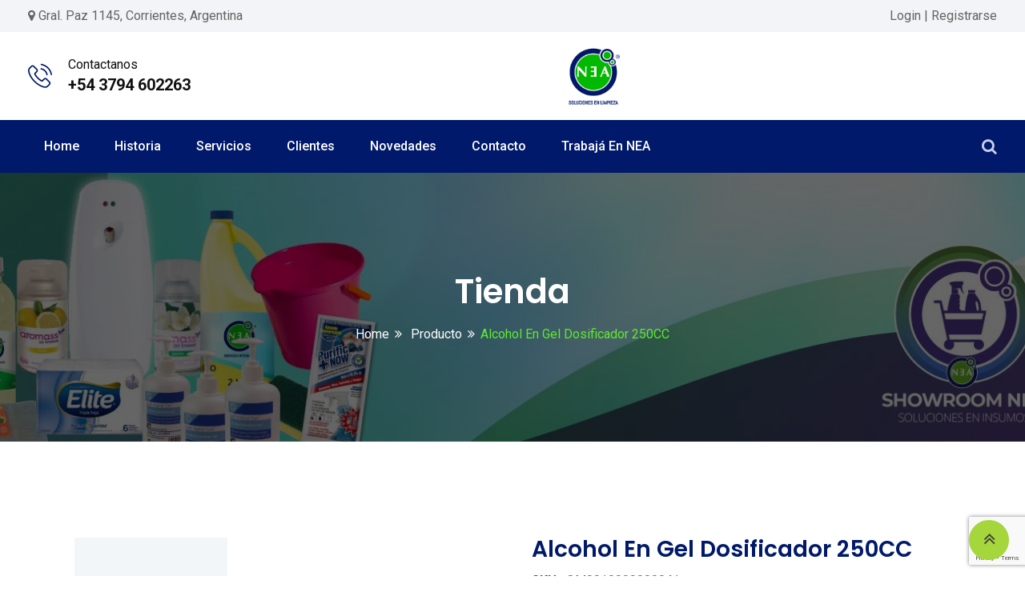

--- FILE ---
content_type: text/html; charset=UTF-8
request_url: https://serviciosnea.com.ar/product/alcohol-en-gel-dosificador-250cc/
body_size: 27293
content:
<!doctype html>
<html lang="es">
<head>
	<meta charset="UTF-8">
	<meta name="viewport" content="width=device-width, initial-scale=1.0">
	<link rel="profile" href="https://gmpg.org/xfn/11" />
					<script>document.documentElement.className = document.documentElement.className + ' yes-js js_active js'</script>
			<title>Alcohol En Gel Dosificador 250CC &#8211; Nea Servicios</title><link rel="stylesheet" href="https://fonts.googleapis.com/css?family=Poppins%3A300%2C400%2C500%2C600%2C700%7CRoboto%3A300%2C400%2C500%2C700%2C900%7CRoboto%3A500%2C400%7CPoppins%3A600&#038;display=swap" />
<meta name='robots' content='max-image-preview:large' />
<noscript><style>#preloader{display:none;}</style></noscript><link rel='dns-prefetch' href='//www.google.com' />
<link rel='dns-prefetch' href='//fonts.googleapis.com' />
<link href='https://fonts.gstatic.com' crossorigin rel='preconnect' />
<link rel="alternate" type="application/rss+xml" title="Nea Servicios &raquo; Feed" href="https://serviciosnea.com.ar/feed/" />
<link rel="alternate" type="application/rss+xml" title="Nea Servicios &raquo; Feed de los comentarios" href="https://serviciosnea.com.ar/comments/feed/" />
<link rel="alternate" type="application/rss+xml" title="Nea Servicios &raquo; Comentario Alcohol En Gel Dosificador 250CC del feed" href="https://serviciosnea.com.ar/product/alcohol-en-gel-dosificador-250cc/feed/" />
<link data-minify="1" rel='stylesheet' id='layerslider-css'  href='https://serviciosnea.com.ar/wp-content/cache/min/1/wp-content/plugins/LayerSlider/static/layerslider/css/layerslider.css?ver=1725991510' type='text/css' media='all' />
<link data-minify="1" rel='stylesheet' id='wc-block-vendors-style-css'  href='https://serviciosnea.com.ar/wp-content/cache/min/1/wp-content/plugins/woocommerce/packages/woocommerce-blocks/build/vendors-style.css?ver=1725991510' type='text/css' media='all' />
<link data-minify="1" rel='stylesheet' id='wc-block-style-css'  href='https://serviciosnea.com.ar/wp-content/cache/min/1/wp-content/plugins/woocommerce/packages/woocommerce-blocks/build/style.css?ver=1725991510' type='text/css' media='all' />
<link data-minify="1" rel='stylesheet' id='contact-form-7-css'  href='https://serviciosnea.com.ar/wp-content/cache/min/1/wp-content/plugins/contact-form-7/includes/css/styles.css?ver=1725991510' type='text/css' media='all' />
<link rel='stylesheet' id='photoswipe-css'  href='https://serviciosnea.com.ar/wp-content/plugins/woocommerce/assets/css/photoswipe/photoswipe.min.css?ver=5.1.0' type='text/css' media='all' />
<link rel='stylesheet' id='photoswipe-default-skin-css'  href='https://serviciosnea.com.ar/wp-content/plugins/woocommerce/assets/css/photoswipe/default-skin/default-skin.min.css?ver=5.1.0' type='text/css' media='all' />
<link data-minify="1" rel='stylesheet' id='woocommerce-layout-css'  href='https://serviciosnea.com.ar/wp-content/cache/min/1/wp-content/plugins/woocommerce/assets/css/woocommerce-layout.css?ver=1725991510' type='text/css' media='all' />
<link data-minify="1" rel='stylesheet' id='woocommerce-smallscreen-css'  href='https://serviciosnea.com.ar/wp-content/cache/min/1/wp-content/plugins/woocommerce/assets/css/woocommerce-smallscreen.css?ver=1725991510' type='text/css' media='only screen and (max-width: 767px)' />
<link data-minify="1" rel='stylesheet' id='woocommerce-general-css'  href='https://serviciosnea.com.ar/wp-content/cache/min/1/wp-content/plugins/woocommerce/assets/css/woocommerce.css?ver=1725991510' type='text/css' media='all' />
<style id='woocommerce-inline-inline-css' type='text/css'>
.woocommerce form .form-row .required { visibility: visible; }
</style>
<link data-minify="1" rel='stylesheet' id='rtwpvg-slider-css'  href='https://serviciosnea.com.ar/wp-content/cache/min/1/wp-content/plugins/woo-product-variation-gallery-pro/assets/css/slick.min.css?ver=1725991510' type='text/css' media='all' />
<link data-minify="1" rel='stylesheet' id='dashicons-css'  href='https://serviciosnea.com.ar/wp-content/cache/min/1/wp-includes/css/dashicons.min.css?ver=1725991510' type='text/css' media='all' />
<style id='dashicons-inline-css' type='text/css'>
[data-font="Dashicons"]:before {font-family: 'Dashicons' !important;content: attr(data-icon) !important;speak: none !important;font-weight: normal !important;font-variant: normal !important;text-transform: none !important;line-height: 1 !important;font-style: normal !important;-webkit-font-smoothing: antialiased !important;-moz-osx-font-smoothing: grayscale !important;}
</style>
<link rel='stylesheet' id='rtwpvg-css'  href='https://serviciosnea.com.ar/wp-content/plugins/woo-product-variation-gallery-pro/assets/css/rtwpvg.min.css?ver=1768987582' type='text/css' media='all' />
<style id='rtwpvg-inline-css' type='text/css'>
        
            :root {
                --rtwpvg-thumbnail-gap: 8px;
                --rtwpvg-gallery-margin-bottom: 50px;
            }

            /* Large Screen / Default Width */
            .rtwpvg-images {
                max-width: 48%;
            }

            /* style */
                        .rtwpvg-wrapper .rtwpvg-slider-wrapper .rtwpvg-slider-prev-arrow,
            .rtwpvg-wrapper .rtwpvg-slider-wrapper .rtwpvg-slider-next-arrow,
            .rtwpvg-wrapper .rtwpvg-thumbnail-wrapper .rtwpvg-thumbnail-prev-arrow,
            .rtwpvg-wrapper .rtwpvg-thumbnail-wrapper .rtwpvg-thumbnail-next-arrow {
             background: #287ff9;
             color: #ffffff;
                        }

                                    .rtwpvg-wrapper .rtwpvg-slider-wrapper .rtwpvg-slider-next-arrow:hover,
            .rtwpvg-wrapper .rtwpvg-slider-wrapper .rtwpvg-slider-prev-arrow:hover,
            .rtwpvg-wrapper .rtwpvg-thumbnail-wrapper .rtwpvg-thumbnail-slider .rtwpvg-thumbnail-prev-arrow:hover,
            .rtwpvg-wrapper .rtwpvg-thumbnail-wrapper .rtwpvg-thumbnail-slider .rtwpvg-thumbnail-next-arrow:hover {
             background: rgba(40,127,249,0.8);
             color: #ffffff;
                        }

                        /* MD, Desktops */
            
            /* SM Devices, Tablets */
            
            /* XSM Devices, Phones */
                        @media only screen and (max-width: 480px) {
                .rtwpvg-images {
                    width: 480px;
                    max-width: 100% !important;
                }
            }

                    
        
</style>
<link rel='stylesheet' id='ywctm-frontend-css'  href='https://serviciosnea.com.ar/wp-content/plugins/yith-woocommerce-catalog-mode/assets/css/frontend.min.css?ver=2.0.16' type='text/css' media='all' />
<style id='ywctm-frontend-inline-css' type='text/css'>
form.cart button.single_add_to_cart_button, form.cart .quantity, .widget.woocommerce.widget_shopping_cart{display: none !important}
</style>
<link data-minify="1" rel='stylesheet' id='jquery-colorbox-css'  href='https://serviciosnea.com.ar/wp-content/cache/min/1/wp-content/plugins/yith-woocommerce-compare/assets/css/colorbox.css?ver=1725991510' type='text/css' media='all' />
<link data-minify="1" rel='stylesheet' id='woocommerce_prettyPhoto_css-css'  href='https://serviciosnea.com.ar/wp-content/cache/min/1/wp-content/plugins/woocommerce/assets/css/prettyPhoto.css?ver=1725991510' type='text/css' media='all' />
<link data-minify="1" rel='stylesheet' id='jquery-selectBox-css'  href='https://serviciosnea.com.ar/wp-content/cache/min/1/wp-content/plugins/yith-woocommerce-wishlist/assets/css/jquery.selectBox.css?ver=1725991510' type='text/css' media='all' />

<link rel='stylesheet' id='bootstrap-css'  href='https://serviciosnea.com.ar/wp-content/themes/clenix/assets/css/bootstrap.min.css?ver=1.0.2' type='text/css' media='all' />
<link data-minify="1" rel='stylesheet' id='flaticon-clenix-css'  href='https://serviciosnea.com.ar/wp-content/cache/min/1/wp-content/themes/clenix/assets/fonts/flaticon-clenix/flaticon.css?ver=1725991510' type='text/css' media='all' />
<link rel='stylesheet' id='nivo-slider-css'  href='https://serviciosnea.com.ar/wp-content/themes/clenix/assets/css/nivo-slider.min.css?ver=1.0.2' type='text/css' media='all' />
<link data-minify="1" rel='stylesheet' id='magnific-popup-css'  href='https://serviciosnea.com.ar/wp-content/cache/min/1/wp-content/themes/clenix/assets/css/magnific-popup.css?ver=1725991510' type='text/css' media='all' />
<link data-minify="1" rel='stylesheet' id='font-awesome-css'  href='https://serviciosnea.com.ar/wp-content/cache/min/1/wp-content/themes/clenix/assets/css/font-awesome.min.css?ver=1725991510' type='text/css' media='all' />
<style id='font-awesome-inline-css' type='text/css'>
[data-font="FontAwesome"]:before {font-family: 'FontAwesome' !important;content: attr(data-icon) !important;speak: none !important;font-weight: normal !important;font-variant: normal !important;text-transform: none !important;line-height: 1 !important;font-style: normal !important;-webkit-font-smoothing: antialiased !important;-moz-osx-font-smoothing: grayscale !important;}
</style>
<link rel='stylesheet' id='animate-css'  href='https://serviciosnea.com.ar/wp-content/themes/clenix/assets/css/animate.min.css?ver=1.0.2' type='text/css' media='all' />
<link data-minify="1" rel='stylesheet' id='select2-css'  href='https://serviciosnea.com.ar/wp-content/cache/min/1/wp-content/plugins/woocommerce/assets/css/select2.css?ver=1725991510' type='text/css' media='all' />
<link data-minify="1" rel='stylesheet' id='meanmenu-css'  href='https://serviciosnea.com.ar/wp-content/cache/min/1/wp-content/themes/clenix/assets/css/meanmenu.css?ver=1725991510' type='text/css' media='all' />
<link data-minify="1" rel='stylesheet' id='clenix-default-css'  href='https://serviciosnea.com.ar/wp-content/cache/min/1/wp-content/themes/clenix/assets/css/default.css?ver=1725991510' type='text/css' media='all' />
<link data-minify="1" rel='stylesheet' id='clenix-elementor-css'  href='https://serviciosnea.com.ar/wp-content/cache/min/1/wp-content/themes/clenix/assets/css/elementor.css?ver=1725991511' type='text/css' media='all' />
<link data-minify="1" rel='stylesheet' id='clenix-style-css'  href='https://serviciosnea.com.ar/wp-content/cache/min/1/wp-content/themes/clenix/assets/css/style.css?ver=1725991511' type='text/css' media='all' />
<style id='clenix-style-inline-css' type='text/css'>
	.entry-banner {
					background: url(https://serviciosnea.com.ar/wp-content/uploads/2021/03/Banner-tienda-01.jpg) no-repeat scroll center center / cover;
			}
	.content-area {
		padding-top: 120px; 
		padding-bottom: 120px;
	}
	#page {
				background-image: url( https://serviciosnea.com.ar/wp-content/uploads/2021/03/Banner-tienda-01.jpg );
				background-color: #FFFFFF;
	}
	.single-clenix_team #page {
		background-image: none;
		background-color: transparent;
	}
	.single-clenix_team .site-main {
				background-image: url( https://serviciosnea.com.ar/wp-content/uploads/2021/03/Banner-tienda-01.jpg );
				background-color: #FFFFFF;
	}
	
	.error-page-area {		 
		background-color: #ffffff;
	}
	.error-page-area .error-page-content {		 
		background: url(https://serviciosnea.com.ar/wp-content/themes/clenix/assets/img/404-bg.png) no-repeat scroll center center / cover;
	}
	

	
	
</style>
<link data-minify="1" rel='stylesheet' id='rt-canvas-menu-css'  href='https://serviciosnea.com.ar/wp-content/cache/min/1/wp-content/themes/clenix/assets/css/rt-canvas-menu.css?ver=1725991511' type='text/css' media='all' />
<link rel='stylesheet' id='timepicker-css-css'  href='https://serviciosnea.com.ar/wp-content/themes/clenix/assets/css/jquery.timepicker.min.css?ver=1.0.2' type='text/css' media='all' />
<link rel='stylesheet' id='swiper-slider-css'  href='https://serviciosnea.com.ar/wp-content/themes/clenix/assets/css/swiper.min.css?ver=1.0.2' type='text/css' media='all' />
<link data-minify="1" rel='stylesheet' id='child-style-css'  href='https://serviciosnea.com.ar/wp-content/cache/min/1/wp-content/themes/clenix-child/style.css?ver=1725991511' type='text/css' media='all' />
<link data-minify="1" rel='stylesheet' id='cf7cf-style-css'  href='https://serviciosnea.com.ar/wp-content/cache/min/1/wp-content/plugins/cf7-conditional-fields/style.css?ver=1725991511' type='text/css' media='all' />
<noscript></noscript><style id='clenix-dynamic-inline-css' type='text/css'>
@media ( min-width:1200px ) { .container {  max-width: 1240px; } } .primary-color { color: #00196a; } .secondary-color { color: #287ff9; } body { color: #646464; } .topbar-style-1 .header-top-bar { background-color: #14287b; color: #c6ceec; } .topbar-style-1 .header-top-bar a { color: #c6ceec; } .topbar-style-1 .header-top-bar .tophead-right i, .topbar-style-1 .header-top-bar .tophead-left i:before { color: #c6ceec; } .topbar-style-1.trheader .header-top-bar { color: #ffffff; } .topbar-style-1.trheader .header-top-bar a { color: #ffffff; } .topbar-style-1.trheader .header-top-bar .tophead-right i, .topbar-style-1.trheader .header-top-bar .tophead-left i:before { color: #ffffff; } .topbar-style-2 .header-top-bar { background-color: #f3f4f7; color: #646464; } .topbar-style-2 .header-top-bar a { color: #646464; } .topbar-style-2 .header-top-bar .tophead-right i, .topbar-style-2 .header-top-bar .tophead-left i:before { color: #646464; } .topbar-style-2 .header-top-bar .tophead-right a:hover i, .topbar-style-2 .header-top-bar .tophead-left a:hover i:before { color: #287ff9; } .topbar-style-2.trheader .header-top-bar, .topbar-style-2.trheader .header-top-bar a { color: #ffffff; } .topbar-style-2.trheader .header-top-bar .tophead-right i, .topbar-style-2.trheader .header-top-bar .tophead-left i:before { color: #ffffff; } .topbar-style-1 .header-top-bar .tophead-right .button-btn:hover { background-color: #287ff9; } .site-header .main-navigation nav ul li a { font-family: Roboto, sans-serif; font-size : 16px; font-weight : 500; line-height : 22px; color: #111111; text-transform : capitalize; font-style: normal; } .site-header .main-navigation ul.menu > li > a:hover, .site-header .main-navigation ul.menu > li.current-menu-item > a, .site-header .main-navigation ul.menu > li.current > a { color: #287ff9; } .header-style-1 .site-header .rt-sticky-menu .main-navigation nav > ul > li > a, .header-style-3 .site-header .rt-sticky-menu .main-navigation nav > ul > li > a { color: #111111; } .header-style-1 .site-header .rt-sticky-menu .main-navigation nav > ul > li > a:hover, .header-style-3 .site-header .rt-sticky-menu .main-navigation nav > ul > li > a:hover { color: #287ff9; } .site-header .main-navigation nav ul li a.active { color: #287ff9; } .trheader .site-header .main-navigation nav > ul > li > a, .trheader .site-header .main-navigation .menu > li > a { color: #ffffff; } .header-style-3.trheader .site-header .main-navigation nav > ul > li > a:hover, .header-style-3.trheader .site-header .main-navigation nav > ul > li.current-menu-item > a:hover, .header-style-3.trheader .site-header .main-navigation nav > ul > li a.active, .header-style-3.trheader .site-header .main-navigation nav > ul > li.current > a, .header-style-1 .site-header .main-navigation ul.menu > li.current > a:hover, .header-style-1 .site-header .main-navigation ul.menu > li.current-menu-item > a:hover, .header-style-1 .site-header .main-navigation ul li a.active, .header-style-1 .site-header .main-navigation ul.menu > li.current-menu-item > a, .header-style-1 .site-header .main-navigation ul.menu > li.current > a { color: #287ff9; } .trheader.non-stick .site-header .main-navigation ul.menu > li > a, .trheader.non-stick .site-header .search-box .search-button i, .trheader.non-stick .header-icon-seperator, .trheader.non-stick .header-icon-area .cart-icon-area > a, .trheader.non-stick .additional-menu-area a.side-menu-trigger { color: #ffffff; } .site-header .main-navigation nav > ul > li > a:after, .menu-full-wrap .header-button .ghost-btn:hover { background-color: #00196a; } .header-search, body .rt-cover { background-color: rgba(40, 127, 249, 0.9); } .additional-menu-area .sidenav .closebtn { background-color: #287ff9; } .site-header .main-navigation ul li ul li { background-color: #ffffff; } .site-header .main-navigation ul li ul li:hover { background-color: #ffffff; } .site-header .main-navigation ul li ul li a { font-family: Roboto, sans-serif; font-size : 14px; font-weight : 500; line-height : 22px; color: #111111; text-transform : inherit; font-style: normal; } .site-header .main-navigation ul li.mega-menu ul.sub-menu li a:hover, .site-header .main-navigation ul.menu li ul.sub-menu li a:hover, .site-header .main-navigation ul li ul li:hover > a { color: #287ff9; } .rt-sticky-menu-wrapper { border-color: #00196a} .site-header .main-navigation ul > li > ul { border-color: #287ff9} .site-header .main-navigation ul li.mega-menu > ul.sub-menu { background-color: #ffffff} .site-header .main-navigation ul li.mega-menu ul.sub-menu li a { color: #111111} .site-header .main-navigation ul li.mega-menu > ul.sub-menu li:before { color: #00196a; } .mean-container a.meanmenu-reveal, .mean-container .mean-nav ul li a.mean-expand { color: #00196a; } .mean-container a.meanmenu-reveal span, .mean-container a.meanmenu-reveal span:before, .mean-container a.meanmenu-reveal span:after { background-color: #00196a; } .mean-container .mean-bar {  border-color: #00196a; } .mean-container .mean-nav ul li a { font-family: Roboto, sans-serif; font-size : 14px; font-weight : 500; line-height : 22px; color: #111111; text-transform : inherit; font-style: normal; } .mean-container .mean-nav ul li a:hover, .mean-container .mean-nav > ul > li.current-menu-item > a { color: #287ff9; } .mean-container .mean-nav ul li a:before, .mean-container .mean-nav ul li.current_page_item > a, .mean-container .mean-nav ul li.current-menu-parent > a { color: #287ff9; } .header-icon-area .cart-icon-area .cart-icon-num { color: #00196a; } .additional-menu-area a.side-menu-trigger:hover, .trheader.non-stick .additional-menu-area a.side-menu-trigger:hover { color: #287ff9; } .site-header .search-box .search-text { border-color: #00196a; } .additional-menu-area .sidenav ul li a:hover, .additional-menu-area .sidenav-address span a:hover { color: #287ff9; } .header-style-1 .site-header .header-top .icon-left i:before { color: #287ff9; } .header-style-1 .menu-bgcol .menu-full-wrap { background-color: #00196a; } .header-style-1 .menu-full-wrap .header-button .button-btn:hover { background-color: #287ff9; } .header-style-2 .site-header .info-wrap .icon-left i:before { color: #00196a; } .header-style-3 .header-menu-btn { background-color: #00196a; } .trheader.non-stick.header-style-3 .header-menu-btn { color: #ffffff; } .header-style-3 .header-menu-controll { background-color: #00196a; } .header-style-3 .site-header .header-button .button-btn:hover { background-color: #287ff9; } .header-style-3 .site-header .info-wrap .icon-left i:before { color: #00196a; } .header-style-4.trheader .site-header .header-social li a:hover { color: #00196a; } .header-style-4 .header-menu-controll { background-color: #287ff9; } body { font-family: Roboto, sans-serif; font-size: 16px; line-height: 28px; font-weight: 400; } h1 { font-family: Poppins, sans-serif; font-size: 36px; line-height: 40px; font-weight: 600; } h2 { font-family: Poppins, sans-serif; font-size: 28px; line-height: 36px; font-weight: 600; } h3 { font-family: Poppins, sans-serif; font-size: 22px; line-height: 34px; font-weight: 600; } h4 { font-family: Poppins, sans-serif; font-size: 20px; line-height: 32px; font-weight: 600; } h5 { font-family: Poppins, sans-serif; font-size: 18px; line-height: 26px; font-weight: 600; } h6 { font-family: Poppins, sans-serif; font-size: 16px; line-height: 24px; font-weight: 600; } .entry-banner .entry-banner-content h1 { color: #ffffff; } .breadcrumb-area .entry-breadcrumb span a, .breadcrumb-trail ul.trail-items li a { color: #ffffff; } .breadcrumb-area .entry-breadcrumb span a:hover, .breadcrumb-trail ul.trail-items li a:hover { color: #5bed2a; } .breadcrumb-trail ul.trail-items li, .entry-banner .entry-breadcrumb .delimiter, .entry-banner .entry-breadcrumb .dvdr { color: #ffffff; } .breadcrumb-area .entry-breadcrumb > span:last-child, .breadcrumb-trail ul.trail-items li > span { color: #5bed2a; } .entry-banner:after {   background: rgba(0, 0, 0, 0.6); } .entry-banner .entry-banner-content { padding-top: 120px; padding-bottom: 120px; }  .footer-top-area { background-color: #14287b; color: #c6ceec; } .footer-top-area .widget h3 { color: #ffffff; } .footer-top-area .widget a:link, .footer-top-area .widget a:visited, .footer-top-area ul li a i, .footer-top-area .widget ul.menu li a:before, .footer-top-area .widget_archive li a:before, .footer-top-area ul li.recentcomments a:before, .footer-top-area ul li.recentcomments span a:before, .footer-top-area .widget_categories li a:before, .footer-top-area .widget_pages li a:before, .footer-top-area .widget_meta li a:before { color: #c6ceec; } .footer-top-area .widget a:hover, .footer-top-area .widget a:active, .footer-top-area ul li a:hover i, .footer-top-area .widget ul.menu li:hover a:before, .footer-top-area .widget_archive li:hover a:before, .footer-top-area .widget_categories li:hover a:before, .footer-top-area .widget_pages li:hover a:before, .footer-top-area .widget_meta li:hover a:before { color: #ffffff; } .footer-bottom-area a, .footer-bottom-area a:link, .footer-bottom-area a:visited { color: #c6ceec; } .footer-bottom-area a:hover, .footer-bottom-area .widget ul li a:hover { color: #ffffff; } .footer-bottom-area { background-color: #14287b; color: #c6ceec; } .rt-box-title-1 span { border-top-color: #00196a; } .footer-area .copyright a:hover, .widget-open-hour ul.opening-schedule li .os-close { color: #00196a; } .sidebar-widget-area .widget h3.widgettitle { color: #00196a; } .search-form .input.search-submit { background-color: #00196a; border-color: #00196a; } .search-form .input.search-submit a:hover { color: #00196a; } .widget ul li a:hover, .sidebar-widget-area .widget ul li a:hover { color: #287ff9; } .post-tab-layout .entry-title a, .feature-post-layout .entry-title a, .post-box-style .media-body h3 a, .rt_widget_recent_entries_with_image .topic-box .widget-recent-post-title a, .sidebar-widget-area .widget .rt-slider-sidebar .rt-single-slide .testimo-info .testimo-title h3, .sidebar-widget-area .rt_widget_recent_entries_with_image .media-body .posted-date a, .sidebar-widget-area .widget ul li.active a, .sidebar-widget-area .widget ul li.active a:before, .footer-top-area .search-form input.search-submit, .footer-top-area ul li:before, .footer-top-area ul li a:before { color: #00196a; } .footer-top-area .search-form input.search-submit, .footer-top-area ul li a:before, .footer-top-area .stylish-input-group .input-group-addon button i { color: #00196a; } .footer-top-area .stylish-input-group .input-group-addon button:hover { background: #00196a; } .rt-box-title-1 { background-color: #00196a; } .footer-topbar , .footer-topbar .emergrncy-content-holder{ background: #00196a; } .footer-topbar .emergrncy-content-holder:before { border-color: transparent #00196a; } .sidebar-widget-area .widget h3.widgettitle:after { background-color: #287ff9; } .sidebar-widget-area .widget ul li a:before, .sidebar-widget-area .widget_recent_comments ul li.recentcomments > span:before { color: #00196a; } .sidebar-widget-area .widget ul > li a:hover:before, .sidebar-widget-area .widget_recent_comments ul li.recentcomments:hover > span:before { color: #287ff9; } .feature-post-layout .entry-title a:hover, .post-tab-layout .entry-title a:hover, .post-box-style .media-body h3 a:hover, .post-box-style .post-box-date ul li a:hover, .feature-post-layout .post-box-date ul li a:hover { color: #287ff9; } .rt_widget_recent_entries_with_image .topic-box .widget-recent-post-title a:hover { color: #287ff9; } .sidebar-widget-area .widget_mc4wp_form_widget { background-color: #00196a !important; } .sidebar-widget-area .mc4wp-form .form-group .item-btn:hover { background-color: #287ff9; } .post-tab-layout ul.btn-tab li .active { background-color: #00196a; } a:link, a:visited, .entry-footer .about-author .media-body .author-title, .entry-title h1 a, blockquote.wp-block-quote cite { color: #00196a; } .comments-area .main-comments .replay-area a:hover { background-color: #287ff9; } .blog-style-2 .readmore-btn:hover { background-color: #00196a; color: #ffffff; } .sticky .blog-box, .blog-layout-2.sticky, .blog-layout-3.sticky {  border-color: #287ff9; } .blog-box .blog-img-holder .entry-content, .entry-header .entry-meta ul li.item-author:after {  background: #00196a; } .blog-box .blog-bottom-content-holder ul li i, .blog-box .blog-bottom-content-holder ul li a:hover {  color: #00196a; } .blog-box .blog-bottom-content-holder ul li, .blog-box .blog-bottom-content-holder ul li a, .rt-news-box .post-date-dark ul li i, .entry-header .entry-meta .post-date i {  color: #287ff9; } blockquote cite:after { background-color: #287ff9; } .error-page-area {   background-color: #ffffff; } .error-page-area .text-1 {  color: #ffffff; } .error-page-area .text-2 { color: #ffffff; } .error-page-area .error-page-content .go-home a:hover { color: #00196a; } .error-page-area .error-page-content .go-home a {  background-color: #287ff9; } #respond form .btn-send:hover {  background-color: #287ff9; } .item-comments .item-comments-list ul.comments-list li .comment-reply {  background-color: #00196a; } .title-bar35:after { background: #00196a; } a.blog-button { color: #00196a !important;  border-color: #00196a; } .entry-content a.grid-fill-btn:hover:after, .entry-content .rt-grid-fill-btn a.grid-fill-btn:hover:after { color: #00196a; } .clenix-primary-color { color: #00196a; } form.post-password-form input[type="submit"]:hover, .contact-form input[type="submit"]:hover { background: #00196a; } .entry-content .item-btn, .rtin-content .item-btn { color: #00196a; } .entry-content .item-btn:hover, .rtin-content .item-btn:hover { color: #287ff9; } .clenix-button-1:before { background: #00196a; } .clenix-button-2:hover { color: #00196a !important; } .scrollToTop, #respond form .btn-send, .product-grid-view .woo-shop-top .view-mode ul li.grid-view-nav a, .product-list-view .woo-shop-top .view-mode ul li.list-view-nav a { background-color: #a5d63b; border-color: #a5d63b; } .contact-form input[type="submit"], .estimate-form .form-group button[type="submit"], .online-form .form-group button[type="submit"], .sidebar-widget-area .mc4wp-form .form-group .item-btn, .footer-top-area .mc4wp-form .form-group .item-btn, .topbar-style-1 .header-top-bar .tophead-right .button-btn, .header-style-1 .header-button-wrap .header-button .button-btn, .header-style-3 .site-header .header-button .button-btn, .header-style-4 .header-phone .item-icon { background-color: #a5d63b; } .clenix-button-1, .clenix-button-2 { background-color: #a5d63b; } .woocommerce #respond input#submit, .woocommerce a.button, .woocommerce button.button, .woocommerce input.button { background-color: #a5d63b; } .woocommerce #respond input#submit.alt, .woocommerce a.button.alt, .woocommerce button.button.alt, .woocommerce input.button.alt { background-color: #a5d63b; } .woocommerce div.product form.cart .button { background-color: #a5d63b; } .scrollToTop, .clenix-button-1, .clenix-button-2 { color: #3e3e3e !important; } .topbar-style-1 .header-top-bar .tophead-right .button-btn i { color: #3e3e3e; } .scrollToTop, #respond form .btn-send, .product-grid-view .woo-shop-top .view-mode ul li.grid-view-nav a i, .product-list-view .woo-shop-top .view-mode ul li.list-view-nav a i { color: #3e3e3e; } .contact-form input[type="submit"], .estimate-form .form-group button[type="submit"], .online-form .form-group button[type="submit"], .sidebar-widget-area .mc4wp-form .form-group .item-btn, .footer-top-area .mc4wp-form .form-group .item-btn, .topbar-style-1 .header-top-bar .tophead-right .button-btn, .header-style-1 .header-button-wrap .header-button .button-btn, .header-style-3 .site-header .header-button .button-btn, .header-style-4 .header-phone .item-icon { color: #3e3e3e; } .woocommerce #respond input#submit, .woocommerce a.button, .woocommerce button.button, .woocommerce input.button { color: #3e3e3e; } .woocommerce #respond input#submit.alt, .woocommerce a.button.alt, .woocommerce button.button.alt, .woocommerce input.button.alt { color: #3e3e3e; } .woocommerce div.product form.cart .button { color: #3e3e3e; } .post-navigation .post-nav-title a, .entry-footer ul.item-tags li a:hover, .about-author .media-body .author-title a, .blog-layout-1 .entry-content ul li i, .blog-layout-2 .entry-meta ul li i, .blog-layout-4 .entry-content .inner-content ul li i, .entry-header .entry-meta ul li i { color: #00196a; } .ui-cat-tag span a:hover {   background: #00196a; } .entry-footer .item-tags a:hover, .entry-footer .post-share .share-links a:hover { color: #287ff9; } .post-navigation .post-nav-title a:hover, .post-navigation .prev-article:hover, .post-navigation .next-article:hover, .post-navigation .prev-article a:hover, .post-navigation .next-article a:hover { color: #287ff9; } .entry-header .entry-post-meta ul li a, .entry-header .entry-meta ul li a:hover { color: #287ff9; } .entry-footer .item-tags span, .entry-footer .post-share > span { color: #00196a; } .single-post .entry-content ol li:before, .entry-content ol li:before { background-color: #00196a; } .comments-area > h4:after, .comment-respond > h4:after, .rt-related-post .title-section h2:after { background-color: #287ff9; } blockquote p:before { color: #287ff9; } .blog-box .entry-content h3 a, .blog-layout-2 .entry-content h3 a, .blog-layout-3 .entry-content h3 a, .blog-layout-2 .entry-content .item-author i, .blog-layout-4 .blog-box .item-author i { color: #00196a; } .rt-blog-layout .entry-thumbnail-area ul li i {  color: #00196a; } .rt-blog-layout .entry-thumbnail-area ul li a:hover {  color: #00196a; } .rt-blog-layout .entry-thumbnail-area ul .active, .blog-layout-1 .blog-box .blog-img .date-meta {  background: #00196a; } .rt-blog-layout .entry-content h3 a:hover {  color: #00196a; } .blog-box .blog-social li a:hover i {  color: #00196a; } .blog-layout-1 .blog-box .entry-content .post-grid-more i, .blog-layout-1 .blog-box .entry-content .post-grid-more:hover, .blog-layout-2 .entry-content .post-grid-more i, .blog-layout-2:hover .entry-content .post-grid-more, .blog-layout-3 .entry-content .post-grid-more i, .blog-layout-3:hover .entry-content .post-grid-more { color: #287ff9; } .blog-box .blog-img-holder .entry-content {  background: #00196a; } .rt-related-post-info .post-title a, .blog-layout-2 .entry-meta .blog-cat ul li a {  color: #00196a; } .blog-box .entry-content h3 a:hover, .blog-layout-2 .entry-content h3 a:hover, .blog-layout-3 .entry-content h3 a:hover, .blog-box .blog-bottom-content-holder h3 a:hover, .rt-related-post-info .post-title a:hover { color: #287ff9; } .about-author ul.author-box-social li a:hover, .blog-box .entry-content ul li a:hover, .blog-layout-2 .entry-meta ul li a:hover, .blog-layout-3 .entry-meta ul li a:hover, .blog-layout-4 .blog-box .item-author a:hover { color: #287ff9; } .blog-layout-3 .entry-meta ul li.blog-cat a { background-color: #287ff9; } .pagination-area li.active a:hover, .pagination-area ul li.active a, .pagination-area ul li a:hover, .pagination-area ul li span.current{ background-color: #287ff9; } .woocommerce nav.woocommerce-pagination ul li a:hover, .woocommerce nav.woocommerce-pagination ul li .current, .woocommerce nav.woocommerce-pagination ul li span.current, .woocommerce nav.woocommerce-pagination ul li.active a {   background-color: #287ff9; } .contact-form .form-group .form-control:focus, .online-form .form-group select:focus, .online-form .form-group .form-control:focus { border-color: #287ff9; } .online-form .form-group button:before, .estimate-form .form-group button:before {   background-color: #00196a; } .fluentform .contact-form .ff-el-form-control:focus, .fluentform .online-form .ff-el-form-control:focus { border-color: #287ff9; } .fluentform .contact-form .ff-btn, .fluentform .estimate-form .ff-btn, .fluentform .online-form .ff-btn { background: #a5d63b; color: #3e3e3e; } .fluentform .contact-form .ff-btn:hover, .fluentform .estimate-form .ff-btn:before, .fluentform .online-form .ff-btn:before { background-color: #00196a; } .fluentform .contact-form .text-danger, .fluentform .online-form .text-danger { color: #287ff9 !important; } .fluentform .contact-form .ff-el-is-error .ff-el-form-control, .fluentform .contact-form.ff-el-is-error .ff-el-form-control, .fluentform .online-form .ff-el-is-error .ff-el-form-control, .fluentform .online-form.ff-el-is-error .ff-el-form-control { border-color: #287ff9} .fluentform .estimate-form .text-danger { color: #a5d63b !important; } .team-details-social li a {  background: #00196a;  border: 1px solid #00196a; } .team-details-social li:hover a {  border: 1px solid #00196a; } .team-details-social li:hover a i {  color: #00196a; } .skill-area .progress .lead {  border: 2px solid #00196a; } .skill-area .progress .progress-bar {  background: #00196a; } .team-details-info li i {  color: #00196a; } .rt-woo-nav .owl-custom-nav-title::after, .rt-woo-nav .owl-custom-nav .owl-prev:hover, .rt-woo-nav .owl-custom-nav .owl-next:hover, .woocommerce ul.products li.product .onsale, .woocommerce span.onsale, .woocommerce a.added_to_cart, .woocommerce #respond input#submit:hover, .woocommerce input.button:hover, p.demo_store, .woocommerce #respond input#submit.disabled:hover, .woocommerce #respond input#submit:disabled:hover, .woocommerce #respond input#submit[disabled]:disabled:hover, .woocommerce a.button.disabled:hover, .woocommerce a.button:disabled:hover, .woocommerce a.button[disabled]:disabled:hover, .woocommerce button.button.disabled:hover, .woocommerce button.button:disabled:hover, .woocommerce button.button[disabled]:disabled:hover, .woocommerce input.button.disabled:hover, .woocommerce input.button:disabled:hover, .woocommerce input.button[disabled]:disabled:hover, .woocommerce-account .woocommerce .woocommerce-MyAccount-navigation ul li a { background-color: #00196a; } .woocommerce div.product .product_title, .woocommerce ul.products li.product h3 a, .woocommerce div.product .product-meta a:hover, .woocommerce a.woocommerce-review-link:hover, .woocommerce-cart .woocommerce table.shop_table td.product-name > a { color: #00196a; } .woocommerce div.product p.price, .woocommerce div.product span.price { color: #287ff9; } .woocommerce .widget_price_filter .ui-slider .ui-slider-range, .woocommerce .widget_price_filter .ui-slider .ui-slider-handle { background-color: #00196a; } .woocommerce-message, .woocommerce-info { border-color: #00196a; } .woocommerce .product-thumb-area .overlay { background-color: rgba(0, 25, 106, 0.8); } .woocommerce .product-thumb-area:after { background-color: rgba(40, 127, 249, 0.9); } .woocommerce .product-thumb-area .product-info ul li a:hover, .single-product.woocommerce .entry-summary a.compare:hover, .single-product.woocommerce .entry-summary a.add_to_wishlist:hover, .single-product.woocommerce .entry-summary .yith-wcwl-wishlistaddedbrowse a:hover, .single-product.woocommerce .entry-summary .yith-wcwl-wishlistexistsbrowse a:hover { background-color: #00196a; } .woocommerce #respond input#submit:hover, .woocommerce a.button:hover, .woocommerce button.button:hover, .woocommerce input.button:hover, .woocommerce div.product form.cart .button:hover, .woocommerce a.added_to_cart:hover, .woocommerce #respond input#submit.alt:hover, .woocommerce a.button.alt:hover, .woocommerce button.button.alt:hover, .woocommerce input.button.alt:hover {  background-color: #00196a; } .search-no-results .custom-search-input .btn, .sidebar-widget-area .widget_search form button, .woocommerce.widget_product_search button:before {  color: #287ff9; } .woocommerce ul.products li.product h3 a:hover, .woocommerce ul.products li.product .price { color: #287ff9; } .woocommerce div.product .woocommerce-tabs .panel ul li:before { color: #00196a; } .cart-icon-products .widget_shopping_cart .mini_cart_item a:hover {  color: #00196a; } .woocommerce.product-list-view .product-info-area .product-list-info ul li a:hover {  background-color: #00196a; } .woocommerce .quantity .qty:hover, .woocommerce .quantity .minus:hover, .woocommerce .quantity .plus:hover { background-color: #00196a; } .rt-drop, .post-detail-style3 .breadcrumbs-area2 .breadcrumbs-content ul li, .post-detail-style3 .breadcrumbs-area2 .breadcrumbs-content ul li a, .post-detail-style3 .breadcrumbs-area2 .breadcrumbs-content ul li a:hover, .breadcrumbs-area2 .breadcrumbs-content h3 a:hover, .post-detail-style3 .post-3-no-img-meta ul.post-info-light li a:hover, .post-detail-style3 .entry-meta li a:hover, .sidebar-widget-area .widget .corporate-address li i, .sidebar-widget-area .widget .corporate-address li i.fa-map-marker, .rt-news-box .post-cat span a:hover, .rt-news-box .topic-box .post-date1 span a:hover, .rt_widget_recent_entries_with_image .topic-box .post-date1 span a:hover, .sidebar-widget-area .widget.title-style-1 h3.widgettitle, .search-form input.search-submit, .header-style-5.trheader .header-social li a:hover, .header-style-5 .header-social li a:hover, .header-style-5 .header-contact .fa, .header-style-4.trheader .header-social li a:hover, .header-style-4 .header-social li a:hover, .header-style-4 .header-contact .fa, .header-style-3.trheader .header-social li a:hover, .header-style-3.trheader.non-stickh .header-social li a:hover, .header-style-3 .header-contact .fa, ul.news-info-list li i, .header-style-2 .header-contact .fa, .search-form input.search-submit:hover, .rt-cat-list-widget li:hover a, .footer-top-area .search-form input.search-submit, .ui-cat-tag a:hover, .entry-post-meta .post-author a:hover, .post-detail-style2 .post-info-light ul li a:hover, .post-detail-style2 .entry-meta li a:hover, .entry-title a:hover, .comments-area .main-comments .comment-meta .comment-author-name a:hover, .rt-blog-layout .entry-thumbnail-area ul li i, .rt-blog-layout .entry-thumbnail-area ul li a:hover, .rt-blog-layout .entry-content h3 a:hover, .blog-layout-1 .entry-meta ul li a:hover, .blog-box .blog-bottom-content-holder ul li i, .footer-top-area .rt-news-box .dark .rt-news-box-widget .media-body a:hover, .entry-footer .share-social ul a:hover { color: #00196a; } .woocommerce-cart .woocommerce table.shop_table td.product-name > a:hover { color: #287ff9; } .rt-box-title-2,.blog-box .blog-img-holder .entry-content, button, input[type="button"], input[type="reset"], input[type="submit"], .sidebar-widget-area .widget.title-style-1 h3.widgettitle, .rt-cat-list-widget li:before, .elementor-widget-wp-widget-categories ul li:before, .cat-holder-text, .rt-blog-layout .entry-thumbnail-area ul .active, .blog-layout-2 .entry-meta .blog-cat ul li a:hover, .blog-layout-3 .entry-meta ul li.blog-cat li a:hover {   background-color: #00196a; } .elementor-widget-wp-widget-categories ul li a:before {   color: #00196a; } .elementor-widget-wp-widget-categories ul li:hover a { color: #287ff9; } .post-detail-style2 .cat-holder:before {   border-top: 8px solid #00196a; } .footer-top-area .widget_tag_cloud a:hover { background-color: #287ff9 !important; } .entry-content .wpb_layerslider_element a.layerslider-button, .comments-area h3.comment-num:after {  background: #00196a; } .entry-content .btn-read-more-h-b, .pagination-area ul li span .header-style-10.trheader #tophead .tophead-social li a:hover {   border: 1px solid #00196a; } .woocommerce nav.woocommerce-pagination ul li span {   border-color: #00196a; } .woocommerce div.product .woocommerce-tabs ul.tabs li a:hover, .woocommerce div.product .woocommerce-tabs ul.tabs li.active a { color: #287ff9; } .woocommerce div.product .woocommerce-tabs ul.tabs li a:after {   background-color: #287ff9; } .woocommerce div.product .share-links a:hover {   color: #00196a; } .bottomBorder {   border-bottom: 2px solid #00196a; } .search-form input.search-field { border-color: #00196a; } #respond form input:focus, #respond form textarea:focus { border-color: #287ff9; } .search-form input.search-submit { background-color: #00196a; border: 2px solid #00196a; } .sidebar-widget-area .widget.title-style-1 h3.widgettitle span { border-top: 10px solid #00196a; } .sidebar-widget-area .widget_tag_cloud a:hover, .sidebar-widget-area .widget_product_tag_cloud a:hover { background-color: #287ff9; } .cat-holder:before {   border-top: 8px solid #00196a; } .footer-bottom-social ul li a { background-color: #00196a; } .footer-bottom-social ul li a:hover {   background-color: #287ff9; } @-webkit-keyframes pulse2 {  0% {   -webkit-box-shadow: 0 0 0 0 #00196a;   box-shadow: 0 0 0 0 #00196a;  }  40% {   -webkit-box-shadow: 0 0 0 20px rgba(0, 25, 106, 0);   box-shadow: 0 0 0 20px rgba(0, 25, 106, 0);  }  70% {   -webkit-box-shadow: 0 0 0 20px rgba(0, 25, 106, 0);   box-shadow: 0 0 0 20px rgba(0, 25, 106, 0);  }  100% {   -webkit-box-shadow: 0 0 0 0 rgba(0, 25, 106, 0);   box-shadow: 0 0 0 0 rgba(0, 25, 106, 0);  } } @keyframes pulse2 {  0% {   -webkit-box-shadow: 0 0 0 0 #00196a;   box-shadow: 0 0 0 0 #00196a;  }  40% {   -webkit-box-shadow: 0 0 0 20px rgba(0, 25, 106, 0);   box-shadow: 0 0 0 20px rgba(0, 25, 106, 0);  }  70% {   -webkit-box-shadow: 0 0 0 20px rgba(0, 25, 106, 0);   box-shadow: 0 0 0 20px rgba(0, 25, 106, 0);  }  100% {   -webkit-box-shadow: 0 0 0 0 rgba(0, 25, 106, 0);   box-shadow: 0 0 0 0 rgba(0, 25, 106, 0);  } } .entry-content a.grid-fill-btn:hover, .entry-content .rt-grid-fill-btn a.grid-fill-btn:hover, .entry-content .rt-text-with-btn a.light-box:hover { color: #00196a !important; } .multiscroll-wrapper .ms-left .left-slide .item-btn { color: #00196a; } .entry-content a.grid-fill-btn, .entry-content .rt-grid-fill-btn a.grid-fill-btn { border-color: #00196a; background: #00196a; } .entry-content .rt-text-with-btn a.light-box, .multiscroll-wrapper .ms-left .left-slide .item-btn:hover {   background: #00196a; } .title-text-button .rtin-dark .clenix-button { border-color: #00196a; } .ig-block .instagallery-actions .igact-instalink {   background: #00196a !important; } .ig-block .instagallery-actions .igact-instalink:hover {   background: #287ff9 !important; } .multiscroll-wrapper .ms-left .left-slide1 .item-btn { border-color: #00196a; } .multiscroll-wrapper .ms-left .left-slide1 .item-btn:hover { background: #00196a; } .rtin-contact-box .rtin-dark .clenix-button { background: #287ff9; } .rtin-contact-box .rtin-dark .clenix-button:hover {   background: #00196a; } .rtin-contact-box .rtin-light .clenix-button:hover {   background: #287ff9; } .title-text-button .rtin-dark .clenix-button:hover { background-color: #00196a; } .clenix-ghost { border-color: #00196a; } .clenix-ghost:hover {   background: #00196a; } .call-to-action-content .item-content .item-title span { color: #00196a; } .call-to-action-content .item-content .action-button:hover {   background: #00196a; } .light-button:before {   background: #00196a; } .yellow-button-1:before {   background: #00196a; } .yellow-button-2:hover { color: #00196a !important; } .online-form .form-group input[type="submit"]:hover {   background: #00196a; } .footer-button .contact-btn { border-color: #287ff9; } .footer-top-area .mc4wp-form .form-group .item-btn:hover, .footer-button .contact-btn:hover { background-color: #287ff9; } a.slider-button, .rtin-service2-wrap a.service-button, .call-to-action-content .item-content .action-button { background-color: #a5d63b; } .portfolio-slider-default .rtin-item .rtin-read a, .team-multi-layout-1 .rtin-content .rtin-social li a, .team-multi-layout-2 ul.rtin-social li a, .team-multi-layout-3 ul.rtin-social li a, .team-multi-layout-4 .rtin-content .rtin-social li a, .portfolio-multi-layout-3 .rtin-item h3 a i, .portfolio-multi-layout-4 .rtin-item .rtin-content .rtin-read a:hover { background-color: #a5d63b; } .service-tab-layout .slick-navigation { color: #a5d63b; border-color: #a5d63b; } .rtin-pricing-layout3:hover .rtin-pricing-price, .service-tab-layout .slick-navigation:hover { background-color: #a5d63b; } .yellow-button-1 { background-color: #a5d63b; } .rtin-testimonial-1 .rtin-item:hover .rtin-icon, .info-style3 .rtin-item span { background-color: #a5d63b; } .info-style3 .rtin-item:hover span, .rtin-testimonial-1 .rtin-item .rtin-icon { color: #a5d63b; } .portfolio-multi-layout-4 .rtin-item .rtin-content .rtin-read a { border-color: #a5d63b; } a.slider-button, .yellow-button-1 { color: #3e3e3e !important; } a.slider-button, .rtin-service2-wrap a.service-button, .call-to-action-content .item-content .action-button, .portfolio-slider-default .rtin-item .rtin-read a, .team-multi-layout-1 .rtin-content .rtin-social li a, .team-multi-layout-2 ul.rtin-social li a, .team-multi-layout-3 ul.rtin-social li a, .team-multi-layout-4 .rtin-content .rtin-social li a, .portfolio-multi-layout-3 .rtin-item h3 a i, .portfolio-multi-layout-4 .rtin-item .rtin-content .rtin-read a:hover, .service-tab-layout .slick-navigation:hover { color: #3e3e3e; } .rtin-pricing-layout3.active-class .rtin-pricing-price .rtin-price, .rtin-pricing-layout3:hover .rtin-pricing-price .rtin-price { color: #3e3e3e; } .sec-title .rtin-title { color: #00196a; } .sec-title .sub-title { color: #287ff9; } .sec-title .title-svg svg path { fill: #287ff9; } .section-title h2:after, .sec-title.style2 .rtin-title:before, .sec-title.style2 .rtin-title:after { background: #00196a; } .sec-title.style2 .section-title span { color: #00196a; } .barshow .title-bar, .about-info-text h2:after { background-color: #00196a; } .sec-title.style4 .rtin-title:after { background-color: #287ff9; } .slider-left-side-content .side-content, .slider-right-side-content ul.footer-social li a, .multiscroll-wrapper .ms-social-link li a, .fullpage-wrapper .fullpage-scroll-content .item-btn:hover, .multiscroll-wrapper .ms-copyright a:hover { color: #00196a; } .multiscroll-wrapper .ms-social-link li a:hover, .slider-right-side-content ul.footer-social li a:hover { color: #287ff9; } .fps-menu-list li.active a, .ms-menu-list li a { color: #00196a; } .ls-layers .slider-ghost-button:hover { color: #00196a; } .slider-white-button { background-color: #00196a; } .rt-el-slider .nivo-directionNav a.nivo-prevNav, .rt-el-slider .nivo-directionNav a.nivo-nextNav { border-color: #00196a; } .rt-el-slider .nivo-directionNav a.nivo-prevNav:hover, .rt-el-slider .nivo-directionNav a.nivo-nextNav:hover, .rt-el-slider .nivo-controlNav .nivo-control.active { background-color: #00196a; } .ls-v6 .ls-layers h2 { color: #00196a; } .ls-v6 .ls-layers h4 { color: #287ff9; } .ls-v6 a.ls-nav-prev:hover, .ls-v6 a.ls-nav-next:hover { background-color: #00196a; } .slider-button:before { background-color: #00196a; } .about-image-text .about-content .sub-rtin-title{ color: #287ff9; } .title-text-button ul li:after { color: #00196a; } .title-text-button .rtin-title { color: #00196a; } .title-text-button .subtitle { color: #287ff9; } .title-text-button.text-style1 .subtitle:after { background: #287ff9; } .about-image-text ul li:before { color: #00196a; } .about-layout-style4:after { background-color: #00196a; } .rtin-video .item-icon .rtin-play i:before { color: #00196a; } .rt-owl-nav-1.slider-nav-enabled .owl-carousel .owl-nav > div { background-color: #00196a; } .rt-owl-nav-1.slider-nav-enabled .owl-carousel .owl-nav > div:hover { background: #287ff9; } .rt-owl-nav-1.slider-dot-enabled .owl-carousel .owl-dots .owl-dot:hover span, .rt-owl-nav-1.slider-dot-enabled .owl-carousel .owl-dots .owl-dot.active span { background: #287ff9; } .rt-owl-nav-2.slider-dot-enabled .owl-carousel .owl-dot:hover span, .rt-owl-nav-2.slider-dot-enabled .owl-carousel .owl-dot.active span { background: #287ff9; } .rt-owl-nav-2.slider-nav-enabled .owl-carousel .owl-nav > div { background: #287ff9; } .rt-owl-nav-2.slider-nav-enabled .owl-carousel .owl-nav > div:hover { background: #00196a; } .rt-owl-nav-3.slider-dot-enabled .owl-carousel .owl-dot:hover span , .rt-owl-nav-3.slider-dot-enabled .owl-carousel .owl-dot.active span { background: #287ff9; } .rt-owl-nav-3.slider-nav-enabled .owl-carousel .owl-nav > div:hover { background: #287ff9; } .info-style5 .rtin-item-title, .info-style2 .rtin-item .rtin-item-title a, .info-style6 .rtin-item .rtin-content h3 a, .info-style10 .rtin-item .rtin-item-title a { color: #00196a; } .info-style1 .rtin-item .rtin-item-title a:hover, .info-style2 .rtin-item:hover .rtin-item-title a, .info-style5 .rtin-item .rtin-item-title a:hover, .info-style2 .rtin-icon .rtin-media span i, .info-style9 .rtin-item:hover .rtin-content h3 a, .info-style10 .rtin-item:hover .rtin-item-title a, .info-style10 .rtin-icon:hover .rtin-media span i { color: #287ff9; } .info-style1 .rtin-item ul li:after, .info-style3 .rtin-item span { color: #00196a; } .rtin-contact-address ul li a:hover, .info-style6 .rtin-item:hover .rtin-media > span { color: #00196a; } .info-style5 .rtin-icon span i { color: #287ff9; border-color: #287ff9; } .info-style2 .rtin-image .rtin-media .image-svg svg, .info-style3 .rtin-item .rtin-media .image-svg svg, .info-style5 .rtin-item .rtin-media .image-svg svg, .info-style10 .rtin-item:hover .rtin-media .image-svg svg { fill: #287ff9; } .info-style6 .rtin-item:hover .rtin-media .image-svg svg { fill: #00196a; } .info-style1 .rtin-item:hover .rtin-icon, .info-style3 .rtin-item:hover span, .info-style6.dark .rtin-item, .info-style7.dark .rtin-item:hover, .info-style8.dark .rtin-item { background-color: #00196a; } .info-style1 .rtin-item .rtin-icon, .info-style3.dark .rtin-item, .info-style4.dark .rtin-item, .info-style6 .rtin-item .rtin-media > span, .info-style7.dark .rtin-item, .info-style6 .rtin-item:hover, .info-style8.dark .rtin-item:hover, .info-style9 .rtin-item .rtin-media span > span, .info-style10 .rtin-item .rtin-media > span { background-color: #287ff9; } .info-style8 .rtin-icon span i, .info-style8 .rtin-item .rtin-content h3, .info-style8 .rtin-item .rtin-content h3 a, .info-style8 .rtin-item .rtin-content h3:after { color: #00196a; } .info-style8 .rtin-item span svg { fill: #00196a; } .rt-counter .rtin-item i { color: #00196a; } .rtin-progress-bar .progress .progress-bar { background-color: #287ff9; } .rt-counter .rtin-item .rtin-media .image-svg svg { fill: #00196a; } .team-single .rtin-heading h2, .team-single .rtin-skills h3, .team-single .team-contact-wrap h3, .team-default .rtin-content .rtin-title a { color: #00196a; } .team-single ul.rtin-social span i, .team-single .rtin-content ul.rtin-team-info li i, .team-single .rtin-content ul.rtin-team-info li i:before {  color: #287ff9; } .team-default .rtin-content .rtin-title a:hover { color: #287ff9; } .team-multi-layout-2 ul.rtin-social li a, .team-single .rtin-heading .designation span, .team-single .rtin-content ul li span { color: #00196a; } .team-multi-layout-1 .rtin-content .rtin-social li a:hover, .team-multi-layout-2 .rtin-content-wrap .rtin-content, .team-multi-layout-3 ul.rtin-social li a:hover, .team-multi-layout-4 .rtin-content .rtin-social li a:hover, .team-multi-layout-6 .rtin-social, .team-multi-layout-5 .rtin-content .rtin-social li a:hover { background-color: #00196a; } .team-single .rtin-content a:hover, .team-multi-layout-6 .rtin-social li a:hover { color: #287ff9; } .team-multi-layout-2 ul.rtin-social li a:hover, .rtin-skills .rtin-skill-each .progress .progress-bar, .team-single .rtin-skills h3:after, .team-single .team-contact-wrap h3:after { background-color: #287ff9; } .team-multi-layout-5 .rtin-content .rtin-social li a {   background-color: #a5d63b;   color: #00196a; } .portfolio-default .rt-portfolio-tab a.current, .portfolio-default .rt-portfolio-tab a:hover { color: #287ff9; } .portfolio-multi-layout-1 .rtin-item h3 a:hover, .portfolio-multi-layout-1 .rtin-item .rtin-cat a:hover { color: #287ff9; } .portfolio-multi-layout-2 .rtin-item .rtin-cat a:hover, .portfolio-multi-layout-2 .rtin-item h3 a:hover { color: #287ff9; } .portfolio-multi-layout-1 .rtin-item .rtin-icon a, .portfolio-multi-layout-2 .rtin-item .rtin-figure .rtin-icon i:before { color: #00196a; } .portfolio-multi-layout-1 .rtin-item .rtin-figure:after, .portfolio-multi-layout-2 .rtin-item .rtin-figure:before, .portfolio-multi-layout-3 .rtin-item h3 { background-color: rgba(40, 127, 249, 0.9); } .portfolio-single .portfolio-details ul.rtin-portfolio-info li a:hover { color: #00196a; } .portfolio-multi-layout-1 .rtin-item .rtin-icon a:hover, .portfolio-multi-layout-3 .rtin-item:hover h3 a i { background-color: #00196a; } .portfolio-slider-default .rtin-item:after{ background-color: rgba(0, 25, 106, 0.9); } .portfolio-single .portfolio-details h3:after { background-color: #287ff9; } .single-portfolio-slider .rt-port-swiper-container .swiper-button > div:hover, .single-portfolio-slider .rt-port-swiper-container .swiper-button > div:hover { background-color: #00196a; } .portfolio-multi-layout-4 .rtin-item .rtin-content { background-color: rgba(0, 25, 106, 1); } .service-default .rt-service-tab a.current, .service-default .rt-service-tab a:hover { background-color: #287ff9; } .service-grid-layout1 .rtin-item .rtin-content .rtin-icon span, .service-tab-layout .single-item .media { background-color: #00196a; } .service-grid-layout1 .rtin-item:hover .rtin-content .rtin-icon span, .service-tab-layout .slick-slide.slick-current .nav-item, .service-tab-layout .slick-slide .nav-item:hover, .service-slider-default .rtin-icon span { background-color: #287ff9; } .service-grid-layout1 .rtin-item:hover:before { background-color: rgba(40, 127, 249, 0.8); } .service-grid-layout1 .rtin-item .rtin-content h3 a, .service-grid-layout2 .rtin-item .rtin-content h3 a, .service-grid-layout1 .rtin-item .rtin-content .rtin-read a, .service-grid-layout2 .rtin-item .rtin-content .rtin-read a { color: #00196a; } .service-grid-layout1 .rtin-item .rtin-content h3 a:hover, .service-grid-layout2 .rtin-item:hover .rtin-content h3 a, .service-tab-layout .slick-slide .nav-item i:before, .service-slider-default .rtin-content .rtin-read a i, .service-slider-default .rtin-item:hover .rtin-title a, .service-slider-default .rtin-item:hover .rtin-read a { color: #287ff9; } .rtin-service-wrap h3, .service-grid-layout2 .rtin-item .rtin-icon i, .service-grid-layout2 .rtin-item .rtin-icon i:before { color: #00196a; } .rtin-service-wrap h3:after, .rtin-service2-wrap h3:after, .service-isotope-layout2 .rtin-item .rtin-content .rtin-icon span { background-color: #287ff9; } .rtin-service-wrap a.service-button:hover, .rtin-service2-wrap a.service-button:hover, .service-slider-default .rtin-item:hover span, .service-isotope-layout2 .rtin-item:hover .rtin-content .rtin-icon span { background-color: #00196a; } .service-slider-default .rtin-item .rtin-title a { color: #00196a; } .service-isotope-layout2 .rtin-item .rtin-content h3 a { color: #00196a; } .service-isotope-layout1 .rtin-item .rtin-read a:hover, .service-isotope-layout2 .rtin-item .rtin-content h3 a:hover { color: #287ff9; } .service-isotope-layout1 .rtin-item .rtin-content { background-color: rgba(0, 25, 106, 0.9); } .service-isotope-layout1 .rtin-item .rtin-read a { background-color: #a5d63b; } .default-testimonial .rtin-item .rtin-title { color: #00196a; } .rtin-testimonial-1 .rtin-item .rtin-icon { background-color: #287ff9; } .rtin-testimonial-1 .rtin-item:hover .rtin-icon { color: #287ff9; } .rtin-testimonial-4 .slick-carousel-nav .slick-list .slick-track .slick-slide.slick-current .nav-item img { border-color: #287ff9; } .post-grid-style1 .rtin-single-post .rtin-content h3 a, .post-grid-style2 .rtin-single-post .rtin-content h3 a, .post-grid-style3 .post-content h3 a, .post-grid-style1 .rtin-content ul li i, .post-grid-style2 .rtin-content ul li i, .post-grid-style2 .rtin-content .author-meta i, .post-grid-style3 .post-content .author-meta i { color: #00196a; } .post-grid-style1 .rtin-single-post:hover .post-grid-more, .post-grid-style2 .rtin-single-post:hover .post-grid-more, .post-grid-style3 .post-box:hover .post-grid-more, .post-grid-style1 .rtin-single-post .rtin-content h3 a:hover, .post-grid-style2 .rtin-single-post .rtin-content h3 a:hover, .post-grid-style3 .post-content h3 a:hover { color: #287ff9; } .post-grid-style1 .rtin-content ul li a:hover, .post-grid-style2 .rtin-content ul li a:hover, .post-grid-style3 .post-content ul li a:hover, .post-grid-style3 .post-content .item-author a:hover, .post-grid-style1 .rtin-single-post .post-grid-more i, .post-grid-style2 .rtin-single-post .post-grid-more i, .post-grid-style3 .post-box .post-grid-more i, .post-grid-style2 .rtin-content ul li i, .post-grid-style3 .post-content ul li i { color: #287ff9; } .post-grid-style1 .rtin-single-post .rtin-img .date-meta {   background: #00196a; } .post-grid-style2 .rtin-content ul li.blog-cat a, .post-grid-style3 .post-content ul li.blog-cat a {   background: #287ff9; } .rtin-pricing-layout1 .rt-price-table-box .rtin-icon i, .rtin-pricing-layout1 .rtin-pricing-price .rtin-price { color: #287ff9; } .rt-price-table-box:hover .rtin-icon i, .rtin-pricing-layout1 .rt-price-table-box ul li:before { color: #00196a; } .offer-active .rt-price-table-box .offer {   background: #287ff9; } .rtin-pricing-layout1 .rt-price-table-box .rtin-icon .image-svg svg { fill: #287ff9; } rtin-pricing-layout1 .rt-price-table-box:hover .rtin-icon .image-svg svg { fill: #00196a; } .rtin-pricing-layout2:hover .rt-price-table-box .price-header .rtin-title, .rtin-pricing-layout2.active-class .rt-price-table-box .price-header .rtin-title, .rtin-pricing-layout2 .rt-price-table-box .header-wrap {   background: #00196a; } .rtin-pricing-layout2 .price-header .rtin-title, .rtin-pricing-layout2:hover .rt-price-table-box .header-wrap, .rtin-pricing-layout2.active-class .rt-price-table-box .header-wrap, .rtin-pricing-layout3 .rtin-pricing-price {   background: #287ff9; } .fixed-sidebar-left .elementor-widget-wp-widget-nav_menu ul > li > a:hover, .fix-bar-bottom-copyright .rt-about-widget ul li a:hover, .fixed-sidebar-left .rt-about-widget ul li a:hover { color: #00196a; } .element-side-title h5:after {   background: #287ff9; } .element-side-title h5, .rtin-service2-wrap h3, .portfolio-single .portfolio-details h3 {   color: #00196a; } .fixed-sidebar-addon .elementor-widget-wp-widget-nav_menu ul > li > a:hover, .fixed-sidebar-addon .rt-about-widget .footer-social li a:hover {   color: #00196a; } .rt-cat-list-widget li:before, .rtin-faq .faq-item .faq-number span {   background: #00196a; } .elementor-icon-list-items .elementor-icon-list-item i {   color: #287ff9; } .elementor-accordion .elementor-accordion-item .elementor-tab-title.elementor-active { background-color: #287ff9; } .rtin-address-default .rtin-item .rtin-info a:hover, .rtin-address-default .rtin-item .rtin-icon i, .rtin-address-default .rtin-item .rtin-icon i:before { color: #287ff9; } .rtin-logo-slider .rtin-item:hover {   border-color: #00196a; } .service-single .elementor-accordion .elementor-accordion-item .elementor-tab-title.elementor-active, .faq-style .elementor-accordion .elementor-accordion-item .elementor-tab-title.elementor-active {   background: #00196a; } .faq-style .elementor-accordion .elementor-active .elementor-accordion-icon > span {   background: #287ff9; } @-webkit-keyframes pulse {  0% {   -webkit-box-shadow: 0 0 0 0 #00196a;   box-shadow: 0 0 0 0 #00196a;  }  40% {   -webkit-box-shadow: 0 0 0 50px rgba(0, 25, 106, 0);   box-shadow: 0 0 0 50px rgba(0, 25, 106, 0);  }  70% {   -webkit-box-shadow: 0 0 0 50px rgba(0, 25, 106, 0);   box-shadow: 0 0 0 50px rgba(0, 25, 106, 0);  }  100% {   -webkit-box-shadow: 0 0 0 0 rgba(0, 25, 106, 0);   box-shadow: 0 0 0 0 rgba(0, 25, 106, 0);  } } @keyframes pulse {  0% {   -webkit-box-shadow: 0 0 0 0 #00196a;   box-shadow: 0 0 0 0 #00196a;  }  40% {   -webkit-box-shadow: 0 0 0 50px rgba(0, 25, 106, 0);   box-shadow: 0 0 0 50px rgba(0, 102, 204, 0);  }  70% {   -webkit-box-shadow: 0 0 0 50px rgba(0, 25, 106, 0);   box-shadow: 0 0 0 50px rgba(0, 25, 106, 0);  }  100% {   -webkit-box-shadow: 0 0 0 0 rgba(0, 25, 106, 0);   box-shadow: 0 0 0 0 rgba(0, 25, 106, 0);  } } 
</style>
<script type='text/javascript' id='layerslider-greensock-js-extra'>
/* <![CDATA[ */
var LS_Meta = {"v":"6.10.0"};
/* ]]> */
</script>
<script data-minify="1" type='text/javascript' src='https://serviciosnea.com.ar/wp-content/cache/min/1/wp-content/plugins/LayerSlider/static/layerslider/js/greensock.js?ver=1725991511' id='layerslider-greensock-js' defer></script>
<script type='text/javascript' src='https://serviciosnea.com.ar/wp-includes/js/jquery/jquery.min.js?ver=3.5.1' id='jquery-core-js' defer></script>
<script type='text/javascript' src='https://serviciosnea.com.ar/wp-includes/js/jquery/jquery-migrate.min.js?ver=3.3.2' id='jquery-migrate-js' defer></script>
<script type='text/javascript' id='jquery-js-after'>window.addEventListener('DOMContentLoaded', function() {
	jQuery( function ( $ ) {
		if ( ! ( window.Waypoint ) ) {
			// if Waypoint is not available, then we MUST remove our class from all elements because otherwise BGs will never show
			$('.elementor-section.lazyelementorbackgroundimages,.elementor-column-wrap.lazyelementorbackgroundimages').removeClass('lazyelementorbackgroundimages');
			if ( window.console && console.warn ) {
				console.warn( 'Waypoint library is not loaded so backgrounds lazy loading is turned OFF' );
			}
			return;
		} 
		$('.lazyelementorbackgroundimages').each( function () {
			var $section = $( this );
			new Waypoint({
				element: $section.get( 0 ),
				handler: function( direction ) {
					//console.log( [ 'waypoint hit', $section.get( 0 ), $(window).scrollTop(), $section.offset() ] );
					$section.removeClass('lazyelementorbackgroundimages');
				},
				offset: $(window).height()*1.5 // when item is within 1.5x the viewport size, start loading it
			});
		} );
	});
});</script>
<script data-minify="1" type='text/javascript' src='https://serviciosnea.com.ar/wp-content/cache/min/1/wp-content/plugins/LayerSlider/static/layerslider/js/layerslider.kreaturamedia.jquery.js?ver=1725991511' id='layerslider-js' defer></script>
<script data-minify="1" type='text/javascript' src='https://serviciosnea.com.ar/wp-content/cache/min/1/wp-content/plugins/LayerSlider/static/layerslider/js/layerslider.transitions.js?ver=1725991511' id='layerslider-transitions-js' defer></script>
<meta name="generator" content="Powered by LayerSlider 6.10.0 - Multi-Purpose, Responsive, Parallax, Mobile-Friendly Slider Plugin for WordPress." />
<!-- LayerSlider updates and docs at: https://layerslider.kreaturamedia.com -->
<link data-minify="1" rel='preload' href='https://serviciosnea.com.ar/wp-content/cache/min/1/wp-content/plugins/yith-woocommerce-wishlist/assets/css/font-awesome.css?ver=1725991511' as='font' type='font/woff2' crossorigin /><link data-minify="1" rel='preload' href='https://serviciosnea.com.ar/wp-content/cache/min/1/wp-content/plugins/elementor/assets/lib/font-awesome/css/all.min.css?ver=1725991510' as='font' type='font/woff2' crossorigin /><link rel='preload' href='https://serviciosnea.com.ar/wp-content/plugins/elementor/assets/lib/font-awesome/css/v4-shims.min.css' as='font' type='font/woff2' crossorigin /><link data-minify="1" rel='preload' href='https://serviciosnea.com.ar/wp-content/cache/min/1/wp-content/plugins/elementor/assets/lib/font-awesome/css/font-awesome.min.css?ver=1725991511' as='font' type='font/woff2' crossorigin /><link rel="https://api.w.org/" href="https://serviciosnea.com.ar/wp-json/" /><link rel="alternate" type="application/json" href="https://serviciosnea.com.ar/wp-json/wp/v2/product/4230" /><link rel="EditURI" type="application/rsd+xml" title="RSD" href="https://serviciosnea.com.ar/xmlrpc.php?rsd" />
<link rel="wlwmanifest" type="application/wlwmanifest+xml" href="https://serviciosnea.com.ar/wp-includes/wlwmanifest.xml" /> 
<meta name="generator" content="WordPress 5.7.14" />
<meta name="generator" content="WooCommerce 5.1.0" />
<link rel="canonical" href="https://serviciosnea.com.ar/product/alcohol-en-gel-dosificador-250cc/" />
<link rel='shortlink' href='https://serviciosnea.com.ar/?p=4230' />
<link rel="alternate" type="application/json+oembed" href="https://serviciosnea.com.ar/wp-json/oembed/1.0/embed?url=https%3A%2F%2Fserviciosnea.com.ar%2Fproduct%2Falcohol-en-gel-dosificador-250cc%2F" />
<link rel="alternate" type="text/xml+oembed" href="https://serviciosnea.com.ar/wp-json/oembed/1.0/embed?url=https%3A%2F%2Fserviciosnea.com.ar%2Fproduct%2Falcohol-en-gel-dosificador-250cc%2F&#038;format=xml" />
<meta name="framework" content="Redux 4.1.24" />		<style>
			.lazyelementorbackgroundimages:not(.elementor-motion-effects-element-type-background) {
				background-image: none !important; /* lazyload fix for elementor */
			}
		</style>
	<noscript><style>.woocommerce-product-gallery{ opacity: 1 !important; }</style></noscript>
	<link rel="icon" href="https://serviciosnea.com.ar/wp-content/uploads/2020/01/cropped-logo-32x32.png" sizes="32x32" />
<link rel="icon" href="https://serviciosnea.com.ar/wp-content/uploads/2020/01/cropped-logo-192x192.png" sizes="192x192" />
<link rel="apple-touch-icon" href="https://serviciosnea.com.ar/wp-content/uploads/2020/01/cropped-logo-180x180.png" />
<meta name="msapplication-TileImage" content="https://serviciosnea.com.ar/wp-content/uploads/2020/01/cropped-logo-270x270.png" />
		<style type="text/css" id="wp-custom-css">
			.service-grid .rtin-item .rtin-icon, .section-style-9:after {
	display:none;
}
#servIntegrales .owl-item .rtin-icon {
	display:block;
}
.fa-cutlery:before {
    content: "\f0f5" !important;
}
.service-slider-default .rtin-icon span {

    line-height: 140px;
 
}
.site-header .main-navigation nav ul li a {
 
    padding: 36px 10px;
  
}

.online-form div.wpcf7-validation-errors, .online-form div.wpcf7-acceptance-missing {
    border: 1px solid #fef22e;
    border-radius: 4px;
    color: #000;
    background-color: #fef22e;
    margin: 0;
    padding: 10px 15px;
    line-height: 1.4;
}
.estimate-form div.wpcf7-validation-errors, .estimate-form div.wpcf7-acceptance-missing {
    border: 1px solid #fff;
    border-radius: 4px;
    color: #000;
    background-color: #fff;
    margin: 0;
    padding: 10px 15px;
    line-height: 1.4;
}
div.wpcf7-mail-sent-ok {
    border: 2px solid #398f14;
    background: #398f14;
    color: white;
}
#tophead .col-sm-12 .clear {
	display:none;
}
#tophead .col-sm-12 {
    display: flex;
    flex-direction: row;
    align-items: center;
    background-color: #f3f4f7;
    color: #646464;
	justify-content: space-between;
}
#tophead  {

    background-color: #f3f4f7;
    color: #646464;
}
ul.menu > li.current > a {
    color: #ffffff !important;
}
.sin-login {
		display:block !important
}
.con-login {
	display:none !important
}
body.logged-in .sin-login {
	display:none !important
}
body.logged-in .con-login {
	display:block !important
}		</style>
		</head>
<body data-rsssl=1 class="product-template-default single single-product postid-4230 wp-embed-responsive theme-clenix woocommerce woocommerce-page woocommerce-no-js rtwpvg header-style-3 footer-style-1 has-topbar topbar-style-3 no-sidebar right-sidebar product-grid-view elementor-default elementor-kit-3837">
			<div id="page" class="site">		
		<a class="skip-link screen-reader-text" href="#content">Skip to content</a>		
		<header id="masthead" class="site-header">			
			<div id="header-3" class="header-area header-fixed ">			
											
				<div id="tophead" class="header-top-bar align-items-center">
	<div class="container">
		<div class="row">
			<div class="col-sm-12">
				<div class="tophead-contact">
					<div id="custom_html-4" class="widget_text widget widget_custom_html"><div class="textwidget custom-html-widget"><div class="address">
				<i class="fa fa-map-marker" aria-hidden="true"></i> <a href="https://www.google.com.ar/maps/place/Nea+Servicios+Integrales+SRL/@-27.4786954,-58.8396677,16.5z/data=!4m13!1m7!3m6!1s0x94456c9978886d33:0xac5acd85840956ba!2sGral.+Paz+1145,+W3400BAW+Corrientes!3b1!8m2!3d-27.4783!4d-58.837504!3m4!1s0x94456cb97050d449:0xfb953aee2d0341e5!8m2!3d-27.4783!4d-58.837504?hl=es" target="_blank" style="color: #646464;" rel="noopener">Gral. Paz 1145, Corrientes, Argentina</a></div>


</div></div>				</div>
				<div class="tophead-right">
					<div id="nav_menu-11" class="widget widget_nav_menu"><div class="menu-cuenta-container"><ul id="menu-cuenta" class="menu"><li id="menu-item-3876" class="con-login menu-item menu-item-type-post_type menu-item-object-page menu-item-3876"><a href="https://serviciosnea.com.ar/my-account/" data-ps2id-api="true">Mi cuenta</a></li>
<li id="menu-item-3885" class="sin-login menu-item menu-item-type-post_type menu-item-object-page menu-item-3885"><a href="https://serviciosnea.com.ar/my-account/" data-ps2id-api="true">Login | Registrarse</a></li>
</ul></div></div>				</div>
				<div class="clear"></div>
			</div>
		</div>
	</div>
</div>								
								
<div class="masthead-container header-controll" id="sticker">
	<div class="container">
		<div class="header-3-wrap">
			<div class="info-wrap">			
									<div class="icon-left">
					<i class="flaticon-phone-call"></i>
					</div>
					<div class="info"><span>Contactanos</span><a href="tel:+54 3794 602263">+54 3794 602263</a></div>
						
			</div>
			<div class="header-3-middle">
				<div class="site-branding">
					<a class="dark-logo" href="https://serviciosnea.com.ar/"><img width="75" height="75" src="https://serviciosnea.com.ar/wp-content/uploads/2021/04/Soluciones-en-Limpieza.png" class="attachment-211x75 size-211x75" alt="" loading="lazy" srcset="https://serviciosnea.com.ar/wp-content/uploads/2021/04/Soluciones-en-Limpieza.png 150w, https://serviciosnea.com.ar/wp-content/uploads/2021/04/Soluciones-en-Limpieza-100x100.png 100w" sizes="(max-width: 75px) 100vw, 75px" /></a>
					<a class="light-logo" href="https://serviciosnea.com.ar/"><img width="75" height="75" src="https://serviciosnea.com.ar/wp-content/uploads/2021/04/Soluciones-en-Limpieza.png" class="attachment-211x75 size-211x75" alt="" loading="lazy" srcset="https://serviciosnea.com.ar/wp-content/uploads/2021/04/Soluciones-en-Limpieza.png 150w, https://serviciosnea.com.ar/wp-content/uploads/2021/04/Soluciones-en-Limpieza-100x100.png 100w" sizes="(max-width: 75px) 100vw, 75px" />?></a>
				</div>
			</div>			
			<div class="header-3-right">
							</div>
		</div>
	</div>
</div>
<div class="masthead-container header-menu-controll">
	<div class="container">
		<div class="menu-full-wrap">
			<div class="menu-wrap">
				<div id="site-navigation" class="main-navigation">
					<nav class="menu-menu-principal-container"><ul id="menu-menu-principal" class="menu"><li id="menu-item-3858" class="menu-item menu-item-type-post_type menu-item-object-page menu-item-home menu-item-3858"><a href="https://serviciosnea.com.ar/" data-ps2id-api="true">Home</a></li>
<li id="menu-item-3860" class="menu-item menu-item-type-custom menu-item-object-custom menu-item-3860"><a href="/#historia" data-ps2id-api="true">Historia</a></li>
<li id="menu-item-3861" class="menu-item menu-item-type-custom menu-item-object-custom menu-item-3861"><a href="/#servicios" data-ps2id-api="true">Servicios</a></li>
<li id="menu-item-3862" class="menu-item menu-item-type-custom menu-item-object-custom menu-item-3862"><a href="/#clientes" data-ps2id-api="true">Clientes</a></li>
<li id="menu-item-3863" class="menu-item menu-item-type-custom menu-item-object-custom menu-item-3863"><a href="/#novedades" data-ps2id-api="true">Novedades</a></li>
<li id="menu-item-3864" class="menu-item menu-item-type-custom menu-item-object-custom menu-item-3864"><a href="/#contacto" data-ps2id-api="true">Contacto</a></li>
<li id="menu-item-4577" class="tienda-mobile menu-item menu-item-type-post_type menu-item-object-page current_page_parent menu-item-4577"><a href="https://serviciosnea.com.ar/tienda/" data-ps2id-api="true">Tienda</a></li>
<li id="menu-item-3859" class="menu-item menu-item-type-post_type menu-item-object-page menu-item-3859"><a href="https://serviciosnea.com.ar/trabaja-en-nea/" data-ps2id-api="true">Trabajá en NEA</a></li>
</ul></nav>				</div>
			</div>
			<div class="header-icon-area">
	<div class="header-search-box">
    <a href="#header-search" title="Search">
        <i class="fa fa-search" aria-hidden="true"></i>
    </a>
</div>

</div>		</div>
	</div>
</div>
<div class="rt-sticky-menu-wrapper rt-sticky-menu">
	<div class="container">
		<div class="sticky-menu-align">
			<div class="site-branding">
				<a class="dark-logo" href="https://serviciosnea.com.ar/"><img width="75" height="75" src="https://serviciosnea.com.ar/wp-content/uploads/2021/04/Soluciones-en-Limpieza.png" class="attachment-211x75 size-211x75" alt="" loading="lazy" srcset="https://serviciosnea.com.ar/wp-content/uploads/2021/04/Soluciones-en-Limpieza.png 150w, https://serviciosnea.com.ar/wp-content/uploads/2021/04/Soluciones-en-Limpieza-100x100.png 100w" sizes="(max-width: 75px) 100vw, 75px" /></a>
				<a class="light-logo" href="https://serviciosnea.com.ar/"><img width="75" height="75" src="https://serviciosnea.com.ar/wp-content/uploads/2021/04/Soluciones-en-Limpieza.png" class="attachment-211x75 size-211x75" alt="" loading="lazy" srcset="https://serviciosnea.com.ar/wp-content/uploads/2021/04/Soluciones-en-Limpieza.png 150w, https://serviciosnea.com.ar/wp-content/uploads/2021/04/Soluciones-en-Limpieza-100x100.png 100w" sizes="(max-width: 75px) 100vw, 75px" />?></a>
			</div>
			<div class="main-navigation">
				<nav class="menu-menu-principal-container"><ul id="menu-menu-principal-1" class="menu"><li class="menu-item menu-item-type-post_type menu-item-object-page menu-item-home menu-item-3858"><a href="https://serviciosnea.com.ar/" data-ps2id-api="true">Home</a></li>
<li class="menu-item menu-item-type-custom menu-item-object-custom menu-item-3860"><a href="/#historia" data-ps2id-api="true">Historia</a></li>
<li class="menu-item menu-item-type-custom menu-item-object-custom menu-item-3861"><a href="/#servicios" data-ps2id-api="true">Servicios</a></li>
<li class="menu-item menu-item-type-custom menu-item-object-custom menu-item-3862"><a href="/#clientes" data-ps2id-api="true">Clientes</a></li>
<li class="menu-item menu-item-type-custom menu-item-object-custom menu-item-3863"><a href="/#novedades" data-ps2id-api="true">Novedades</a></li>
<li class="menu-item menu-item-type-custom menu-item-object-custom menu-item-3864"><a href="/#contacto" data-ps2id-api="true">Contacto</a></li>
<li class="tienda-mobile menu-item menu-item-type-post_type menu-item-object-page current_page_parent menu-item-4577"><a href="https://serviciosnea.com.ar/tienda/" data-ps2id-api="true">Tienda</a></li>
<li class="menu-item menu-item-type-post_type menu-item-object-page menu-item-3859"><a href="https://serviciosnea.com.ar/trabaja-en-nea/" data-ps2id-api="true">Trabajá en NEA</a></li>
</ul></nav>			</div>
		</div>
	</div>
</div>							</div>
		</header>
		<div id="meanmenu"></div>
		<div id="header-area-space"></div>
		<div id="header-search" class="header-search">
            <button type="button" class="close">×</button>
            
	<form role="search" method="get" class="search-form" action="https://serviciosnea.com.ar/">
		<div class="row custom-search-input">
			<div class="input-group col-md-12">
			<input type="text" class="search-query form-control" placeholder="Search here ..." value="" name="s" />
				<span class="input-group-btn">
					<button class="btn" type="submit">
						<i class="fa fa-search" aria-hidden="true"></i>
					</button>
				</span>
			</div>
		</div>
	</form>
	        </div>
		<div id="content" class="site-content">	
				<div class="entry-banner" style="background:url(https://serviciosnea.com.ar/wp-content/uploads/2021/03/Banner-tienda-01.jpg) no-repeat scroll center center / cover">
		<div class="container">
			<div class="entry-banner-content">
								<h1 class="entry-title">Tienda</h1>
													<div class="breadcrumb-area"><div class="entry-breadcrumb"><span property="itemListElement" class=" 1 breadcrumb-first" typeof="ListItem"><a href="https://serviciosnea.com.ar/"> Home</a></span><em class="delimiter"><i class="fa fa-angle-double-right" aria-hidden="true"></i></em><span property="itemListElement" class=" 2 breadcrumb-first" typeof="ListItem"><a href="https://serviciosnea.com.ar///product"> Producto</a></span><em class="delimiter"><i class="fa fa-angle-double-right" aria-hidden="true"></i></em><span><span class="current">Alcohol En Gel Dosificador 250CC</span></span></div></div>							</div>
		</div>
	</div>

	<div id="primary" class="content-area shop-page">
	<div class="container">
		<div class="row">
						<div class="col-sm-12 col-12">
				<main id="main" class="site-main">
					
			<div class="woocommerce-notices-wrapper"></div><div id="product-4230" class="product type-product post-4230 status-publish first instock product_cat-desinfectantes product_tag-nea-servicios-integrales shipping-taxable product-type-simple">

	
<div style=""
     class="rtwpvg-images rtwpvg-images-thumbnail-columns-4 ">
    <div class="loading-rtwpvg rtwpvg-wrapper rtwpvg-thumbnail-position-left rtwpvg-product-type-simple">

        <div class="rtwpvg-container rtwpvg-preload-style-fade">

            <div class="rtwpvg-slider-wrapper">

                
                <div class="rtwpvg-slider"
                     data-slick='{&quot;slidesToShow&quot;:1,&quot;slidesToScroll&quot;:1,&quot;arrows&quot;:true,&quot;adaptiveHeight&quot;:true,&quot;rtl&quot;:false,&quot;asNavFor&quot;:&quot;.rtwpvg-thumbnail-slider&quot;,&quot;prevArrow&quot;:&quot;&lt;i class=\&quot;rtwpvg-slider-prev-arrow dashicons dashicons-arrow-left-alt2\&quot;&gt;&lt;\/i&gt;&quot;,&quot;nextArrow&quot;:&quot;&lt;i class=\&quot;rtwpvg-slider-next-arrow dashicons dashicons-arrow-right-alt2\&quot;&gt;&lt;\/i&gt;&quot;,&quot;rows&quot;:0}'>
                    <div class="rtwpvg-gallery-image rtwpvg-gallery-image-placeholder"><img src="https://serviciosnea.com.ar/wp-content/uploads/2020/11/Falta-Foto-Producto-Principal-DEMO-NEA-300x300.jpg" alt="Esperando la imagen de producto" class="wp-post-image" /></div>                </div>
            </div> <!-- .Slider-wrapper -->

            <div class="rtwpvg-thumbnail-wrapper">
                <div class="rtwpvg-thumbnail-slider rtwpvg-thumbnail-columns-4"
                     data-slick='{&quot;slidesToShow&quot;:4,&quot;slidesToScroll&quot;:4,&quot;focusOnSelect&quot;:true,&quot;arrows&quot;:true,&quot;vertical&quot;:true,&quot;asNavFor&quot;:&quot;.rtwpvg-slider&quot;,&quot;centerMode&quot;:false,&quot;infinite&quot;:true,&quot;rtl&quot;:false,&quot;prevArrow&quot;:&quot;&lt;i class=\&quot;rtwpvg-thumbnail-prev-arrow dashicons dashicons-arrow-left-alt2\&quot;&gt;&lt;\/i&gt;&quot;,&quot;nextArrow&quot;:&quot;&lt;i class=\&quot;rtwpvg-thumbnail-next-arrow dashicons dashicons-arrow-right-alt2\&quot;&gt;&lt;\/i&gt;&quot;,&quot;responsive&quot;:[{&quot;breakpoint&quot;:768,&quot;settings&quot;:{&quot;vertical&quot;:false}},{&quot;breakpoint&quot;:480,&quot;settings&quot;:{&quot;vertical&quot;:false}}],&quot;centerPadding&quot;:&quot;0px&quot;,&quot;rows&quot;:0}'>
                                    </div>
            </div> <!-- .Thumb-wrapper -->
        </div> <!-- .container -->
    </div> <!-- .rtwpvg-wrapper -->
</div>



	<div class="summary entry-summary">
		<h1 class="product_title entry-title">Alcohol En Gel Dosificador 250CC</h1><p class="price"></p>
	<div class="sku">
		<span>SKU:</span> QM0010000000041	</div>
	<div class="single-product-meta">
		<div class="product-meta"><span>Category:</span> <a href="https://serviciosnea.com.ar/product-category/desinfectantes/" rel="tag">Desinfectantes</a></div><div class="product-meta"><span>Tag:</span> <a href="https://serviciosnea.com.ar/product-tag/nea-servicios-integrales/" rel="tag">NEA Servicios Integrales</a></div>	
	</div>
	
	
			<div class="product-share"><span>Share:</span>			<div class="share-links ">
				<a href="http://www.facebook.com/sharer.php?u=https://serviciosnea.com.ar/product/alcohol-en-gel-dosificador-250cc/" rel="external" target="_blank" class="facebook-share-button large-share-button"><span class="fa fa-facebook"></span> <span class="social-text">Facebook</span></a><a href="https://twitter.com/intent/tweet?text=Alcohol+En+Gel+Dosificador+250CC&#038;url=https://serviciosnea.com.ar/product/alcohol-en-gel-dosificador-250cc/" rel="external" target="_blank" class="twitter-share-button large-share-button"><span class="fa fa-twitter"></span> <span class="social-text">Twitter</span></a><a href="https://plusone.google.com/_/+1/confirm?hl=en&#038;url=https://serviciosnea.com.ar/product/alcohol-en-gel-dosificador-250cc/&#038;name=Alcohol+En+Gel+Dosificador+250CC" rel="external" target="_blank" class="google-share-button"><span class="fa fa-google"></span> <span class="screen-reader-text">Google+</span></a><a href="http://www.linkedin.com/shareArticle?mini=true&#038;url=https://serviciosnea.com.ar/product/alcohol-en-gel-dosificador-250cc/&#038;title=Alcohol+En+Gel+Dosificador+250CC" rel="external" target="_blank" class="linkedin-share-button"><span class="fa fa-linkedin"></span> <span class="screen-reader-text">LinkedIn</span></a><a href="http://www.stumbleupon.com/submit?url=https://serviciosnea.com.ar/product/alcohol-en-gel-dosificador-250cc/&#038;title=Alcohol+En+Gel+Dosificador+250CC" rel="external" target="_blank" class="stumbleupon-share-button"><span class="fa fa-stumbleupon"></span> <span class="screen-reader-text">StumbleUpon</span></a><a href="http://www.tumblr.com/share/link?url=https://serviciosnea.com.ar/product/alcohol-en-gel-dosificador-250cc/&#038;name=Alcohol+En+Gel+Dosificador+250CC" rel="external" target="_blank" class="tumblr-share-button"><span class="fa fa-tumblr"></span> <span class="screen-reader-text">Tumblr</span></a><a href="http://pinterest.com/pin/create/button/?url=https://serviciosnea.com.ar/product/alcohol-en-gel-dosificador-250cc/&#038;description=Alcohol+En+Gel+Dosificador+250CC&#038;media=" rel="external" target="_blank" class="pinterest-share-button"><span class="fa fa-pinterest"></span> <span class="screen-reader-text">Pinterest</span></a><a href="http://reddit.com/submit?url=https://serviciosnea.com.ar/product/alcohol-en-gel-dosificador-250cc/&#038;title=Alcohol+En+Gel+Dosificador+250CC" rel="external" target="_blank" class="reddit-share-button"><span class="fa fa-reddit"></span> <span class="screen-reader-text">Reddit</span></a><a href="mailto:?subject=Alcohol+En+Gel+Dosificador+250CC&#038;body=https://serviciosnea.com.ar/product/alcohol-en-gel-dosificador-250cc/" rel="external" target="_blank" class="email-share-button"><span class="fa fa-envelope"></span> <span class="screen-reader-text">Share via Email</span></a><a href="#" rel="external" target="_blank" class="print-share-button"><span class="fa fa-print"></span> <span class="screen-reader-text">Print</span></a>			</div>
		</div>
	<div class="short-description"><div class="woocommerce-product-details__short-description">
	<p>Presentación: 250 CC</p>
</div>
</div>
<div class="yith-wcwl-add-to-wishlist add-to-wishlist-4230  wishlist-fragment on-first-load" data-fragment-ref="4230" data-fragment-options="{&quot;base_url&quot;:&quot;&quot;,&quot;in_default_wishlist&quot;:false,&quot;is_single&quot;:true,&quot;show_exists&quot;:false,&quot;product_id&quot;:4230,&quot;parent_product_id&quot;:4230,&quot;product_type&quot;:&quot;simple&quot;,&quot;show_view&quot;:true,&quot;browse_wishlist_text&quot;:&quot;Browse Wishlist&quot;,&quot;already_in_wishslist_text&quot;:&quot;The product is already in the wishlist!&quot;,&quot;product_added_text&quot;:&quot;Product added!&quot;,&quot;heading_icon&quot;:&quot;&quot;,&quot;available_multi_wishlist&quot;:false,&quot;disable_wishlist&quot;:false,&quot;show_count&quot;:false,&quot;ajax_loading&quot;:false,&quot;loop_position&quot;:false,&quot;item&quot;:&quot;add_to_wishlist&quot;}">
			
			<!-- ADD TO WISHLIST -->
			
<div class="yith-wcwl-add-button">
	<a href="?add_to_wishlist=4230" rel="nofollow" data-product-id="4230" data-product-type="simple" data-original-product-id="4230" class="add_to_wishlist single_add_to_wishlist" data-title="">
				<span></span>
	</a>
</div>
			<!-- COUNT TEXT -->
			
			</div><a href="https://serviciosnea.com.ar?action=yith-woocompare-add-product&id=4230" class="compare button" data-product_id="4230" rel="nofollow">Compare</a>	</div>

	
	<div class="woocommerce-tabs wc-tabs-wrapper">
		<ul class="tabs wc-tabs" role="tablist">
							<li class="description_tab" id="tab-title-description" role="tab" aria-controls="tab-description">
					<a href="#tab-description">
						Descripción					</a>
				</li>
							<li class="reviews_tab" id="tab-title-reviews" role="tab" aria-controls="tab-reviews">
					<a href="#tab-reviews">
						Valoraciones (0)					</a>
				</li>
					</ul>
					<div class="woocommerce-Tabs-panel woocommerce-Tabs-panel--description panel entry-content wc-tab" id="tab-description" role="tabpanel" aria-labelledby="tab-title-description">
				<p>Envíos a todo el país</p>
			</div>
					<div class="woocommerce-Tabs-panel woocommerce-Tabs-panel--reviews panel entry-content wc-tab" id="tab-reviews" role="tabpanel" aria-labelledby="tab-title-reviews">
				<div id="reviews" class="woocommerce-Reviews">
	<div id="comments">
		<h2 class="woocommerce-Reviews-title">
			Valoraciones		</h2>

					<p class="woocommerce-noreviews">No hay valoraciones aún.</p>
			</div>

			<p class="woocommerce-verification-required">Solo los usuarios registrados que hayan comprado este producto pueden hacer una valoración.</p>
	
	<div class="clear"></div>
</div>
			</div>
		
			</div>

<div class="owl-wrap rt-woo-nav related products no-nav">
	<div class="section-title">
		<div class="sec-title center">
							<h2 class="rtin-title">Productos relacionados</h2>
									<p>También te podrían interesar otros productos relacionados al actual que estas mirando.</p>
					</div>
		<div class="owl-custom-nav owl-nav">
			<div class="owl-prev"><i class="fa fa-angle-left"></i></div><div class="owl-next"><i class="fa fa-angle-right"></i></div>
		</div>
		<div class="owl-custom-nav-bar"></div>
		<div class="clear"></div>
	</div>
	<div class="owl-carousel rt-owl-carousel" data-carousel-options="{&quot;nav&quot;:false,&quot;dots&quot;:false,&quot;autoplay&quot;:true,&quot;autoplayTimeout&quot;:&quot;5000&quot;,&quot;autoplaySpeed&quot;:&quot;200&quot;,&quot;autoplayHoverPause&quot;:true,&quot;loop&quot;:false,&quot;margin&quot;:30,&quot;responsive&quot;:{&quot;0&quot;:{&quot;items&quot;:1},&quot;480&quot;:{&quot;items&quot;:2},&quot;768&quot;:{&quot;items&quot;:3},&quot;992&quot;:{&quot;items&quot;:4}}}">
								<ul class="products"><li class="product type-product post-4247 status-publish instock product_cat-ceras product_tag-nea-servicios-integrales has-post-thumbnail shipping-taxable product-type-simple">
	<div class="product-thumb-area">
		<a href="https://serviciosnea.com.ar/product/cera-negra-ceramicol-900ml/"><img width="300" height="300" src="https://serviciosnea.com.ar/wp-content/uploads/2021/03/ceramicol-900-1-300x300.png" class="attachment-woocommerce_thumbnail size-woocommerce_thumbnail" alt="" loading="lazy" srcset="https://serviciosnea.com.ar/wp-content/uploads/2021/03/ceramicol-900-1-300x300.png 300w, https://serviciosnea.com.ar/wp-content/uploads/2021/03/ceramicol-900-1-150x150.png 150w, https://serviciosnea.com.ar/wp-content/uploads/2021/03/ceramicol-900-1-768x768.png 768w, https://serviciosnea.com.ar/wp-content/uploads/2021/03/ceramicol-900-1-400x400.png 400w, https://serviciosnea.com.ar/wp-content/uploads/2021/03/ceramicol-900-1-600x600.png 600w, https://serviciosnea.com.ar/wp-content/uploads/2021/03/ceramicol-900-1-100x100.png 100w, https://serviciosnea.com.ar/wp-content/uploads/2021/03/ceramicol-900-1.png 1000w" sizes="(max-width: 300px) 100vw, 300px" /></a>
			<div class="product-info">
			<ul>
				<li></li>
																		<li>
<div class="yith-wcwl-add-to-wishlist add-to-wishlist-4247  wishlist-fragment on-first-load" data-fragment-ref="4247" data-fragment-options="{&quot;base_url&quot;:&quot;&quot;,&quot;in_default_wishlist&quot;:false,&quot;is_single&quot;:false,&quot;show_exists&quot;:false,&quot;product_id&quot;:4247,&quot;parent_product_id&quot;:4247,&quot;product_type&quot;:&quot;simple&quot;,&quot;show_view&quot;:false,&quot;browse_wishlist_text&quot;:&quot;&lt;i class=\&quot;fa fa-check\&quot;&gt;&lt;\/i&gt;&quot;,&quot;already_in_wishslist_text&quot;:&quot;&quot;,&quot;product_added_text&quot;:&quot;&quot;,&quot;heading_icon&quot;:&quot;&quot;,&quot;available_multi_wishlist&quot;:false,&quot;disable_wishlist&quot;:false,&quot;show_count&quot;:false,&quot;ajax_loading&quot;:false,&quot;loop_position&quot;:false,&quot;item&quot;:&quot;add_to_wishlist&quot;}">
			
			<!-- ADD TO WISHLIST -->
			
<div class="yith-wcwl-add-button">
	<a href="?add_to_wishlist=4247" rel="nofollow" data-product-id="4247" data-product-type="simple" data-original-product-id="4247" class="add_to_wishlist single_add_to_wishlist alt wishlist-icon" data-title="">
		<i class="yith-wcwl-icon fa fa-heart-o"></i>		<span></span>
	</a>
</div>
			<!-- COUNT TEXT -->
			
			</div> </li>
					<li><div class="woocommerce product compare-button"><a href="https://serviciosnea.com.ar?action=yith-woocompare-add-product&id=4247" class="compare button" data-product_id="4247" rel="nofollow">Compare</a></div> </li>					
							</ul>			
		</div>
	</div><div class="product-info-area text-center"><h3><a href="https://serviciosnea.com.ar/product/cera-negra-ceramicol-900ml/" class="woocommerce-LoopProduct-link">Cera Negra Ceramicol 900ML</a></h3>
</div></li>
</ul>
								<ul class="products"><li class="product type-product post-4251 status-publish instock product_cat-contenedores product_tag-nea-servicios-integrales has-post-thumbnail shipping-taxable product-type-simple">
	<div class="product-thumb-area">
		<a href="https://serviciosnea.com.ar/product/contenedor-nea-tapa-push-negro/"><img width="300" height="300" src="https://serviciosnea.com.ar/wp-content/uploads/2021/03/Logo-NEA-2021-DEMO-Productos-300x300.png" class="attachment-woocommerce_thumbnail size-woocommerce_thumbnail" alt="" loading="lazy" srcset="https://serviciosnea.com.ar/wp-content/uploads/2021/03/Logo-NEA-2021-DEMO-Productos-300x300.png 300w, https://serviciosnea.com.ar/wp-content/uploads/2021/03/Logo-NEA-2021-DEMO-Productos-1024x1024.png 1024w, https://serviciosnea.com.ar/wp-content/uploads/2021/03/Logo-NEA-2021-DEMO-Productos-150x150.png 150w, https://serviciosnea.com.ar/wp-content/uploads/2021/03/Logo-NEA-2021-DEMO-Productos-768x768.png 768w, https://serviciosnea.com.ar/wp-content/uploads/2021/03/Logo-NEA-2021-DEMO-Productos-400x400.png 400w, https://serviciosnea.com.ar/wp-content/uploads/2021/03/Logo-NEA-2021-DEMO-Productos-600x600.png 600w, https://serviciosnea.com.ar/wp-content/uploads/2021/03/Logo-NEA-2021-DEMO-Productos-100x100.png 100w, https://serviciosnea.com.ar/wp-content/uploads/2021/03/Logo-NEA-2021-DEMO-Productos.png 1200w" sizes="(max-width: 300px) 100vw, 300px" /></a>
			<div class="product-info">
			<ul>
				<li></li>
																		<li>
<div class="yith-wcwl-add-to-wishlist add-to-wishlist-4251  wishlist-fragment on-first-load" data-fragment-ref="4251" data-fragment-options="{&quot;base_url&quot;:&quot;&quot;,&quot;in_default_wishlist&quot;:false,&quot;is_single&quot;:false,&quot;show_exists&quot;:false,&quot;product_id&quot;:4251,&quot;parent_product_id&quot;:4251,&quot;product_type&quot;:&quot;simple&quot;,&quot;show_view&quot;:false,&quot;browse_wishlist_text&quot;:&quot;&lt;i class=\&quot;fa fa-check\&quot;&gt;&lt;\/i&gt;&quot;,&quot;already_in_wishslist_text&quot;:&quot;&quot;,&quot;product_added_text&quot;:&quot;&quot;,&quot;heading_icon&quot;:&quot;&quot;,&quot;available_multi_wishlist&quot;:false,&quot;disable_wishlist&quot;:false,&quot;show_count&quot;:false,&quot;ajax_loading&quot;:false,&quot;loop_position&quot;:false,&quot;item&quot;:&quot;add_to_wishlist&quot;}">
			
			<!-- ADD TO WISHLIST -->
			
<div class="yith-wcwl-add-button">
	<a href="?add_to_wishlist=4251" rel="nofollow" data-product-id="4251" data-product-type="simple" data-original-product-id="4251" class="add_to_wishlist single_add_to_wishlist alt wishlist-icon" data-title="">
		<i class="yith-wcwl-icon fa fa-heart-o"></i>		<span></span>
	</a>
</div>
			<!-- COUNT TEXT -->
			
			</div> </li>
					<li><div class="woocommerce product compare-button"><a href="https://serviciosnea.com.ar?action=yith-woocompare-add-product&id=4251" class="compare button" data-product_id="4251" rel="nofollow">Compare</a></div> </li>					
							</ul>			
		</div>
	</div><div class="product-info-area text-center"><h3><a href="https://serviciosnea.com.ar/product/contenedor-nea-tapa-push-negro/" class="woocommerce-LoopProduct-link">Contenedor NEA Tapa Push Negro</a></h3>
</div></li>
</ul>
								<ul class="products"><li class="product type-product post-4250 status-publish last instock product_cat-contenedores product_tag-nea-servicios-integrales has-post-thumbnail shipping-taxable product-type-simple">
	<div class="product-thumb-area">
		<a href="https://serviciosnea.com.ar/product/contenedor-gris-70l/"><img width="300" height="300" src="https://serviciosnea.com.ar/wp-content/uploads/2021/03/Logo-NEA-2021-DEMO-Productos-300x300.png" class="attachment-woocommerce_thumbnail size-woocommerce_thumbnail" alt="" loading="lazy" srcset="https://serviciosnea.com.ar/wp-content/uploads/2021/03/Logo-NEA-2021-DEMO-Productos-300x300.png 300w, https://serviciosnea.com.ar/wp-content/uploads/2021/03/Logo-NEA-2021-DEMO-Productos-1024x1024.png 1024w, https://serviciosnea.com.ar/wp-content/uploads/2021/03/Logo-NEA-2021-DEMO-Productos-150x150.png 150w, https://serviciosnea.com.ar/wp-content/uploads/2021/03/Logo-NEA-2021-DEMO-Productos-768x768.png 768w, https://serviciosnea.com.ar/wp-content/uploads/2021/03/Logo-NEA-2021-DEMO-Productos-400x400.png 400w, https://serviciosnea.com.ar/wp-content/uploads/2021/03/Logo-NEA-2021-DEMO-Productos-600x600.png 600w, https://serviciosnea.com.ar/wp-content/uploads/2021/03/Logo-NEA-2021-DEMO-Productos-100x100.png 100w, https://serviciosnea.com.ar/wp-content/uploads/2021/03/Logo-NEA-2021-DEMO-Productos.png 1200w" sizes="(max-width: 300px) 100vw, 300px" /></a>
			<div class="product-info">
			<ul>
				<li></li>
																		<li>
<div class="yith-wcwl-add-to-wishlist add-to-wishlist-4250  wishlist-fragment on-first-load" data-fragment-ref="4250" data-fragment-options="{&quot;base_url&quot;:&quot;&quot;,&quot;in_default_wishlist&quot;:false,&quot;is_single&quot;:false,&quot;show_exists&quot;:false,&quot;product_id&quot;:4250,&quot;parent_product_id&quot;:4250,&quot;product_type&quot;:&quot;simple&quot;,&quot;show_view&quot;:false,&quot;browse_wishlist_text&quot;:&quot;&lt;i class=\&quot;fa fa-check\&quot;&gt;&lt;\/i&gt;&quot;,&quot;already_in_wishslist_text&quot;:&quot;&quot;,&quot;product_added_text&quot;:&quot;&quot;,&quot;heading_icon&quot;:&quot;&quot;,&quot;available_multi_wishlist&quot;:false,&quot;disable_wishlist&quot;:false,&quot;show_count&quot;:false,&quot;ajax_loading&quot;:false,&quot;loop_position&quot;:false,&quot;item&quot;:&quot;add_to_wishlist&quot;}">
			
			<!-- ADD TO WISHLIST -->
			
<div class="yith-wcwl-add-button">
	<a href="?add_to_wishlist=4250" rel="nofollow" data-product-id="4250" data-product-type="simple" data-original-product-id="4250" class="add_to_wishlist single_add_to_wishlist alt wishlist-icon" data-title="">
		<i class="yith-wcwl-icon fa fa-heart-o"></i>		<span></span>
	</a>
</div>
			<!-- COUNT TEXT -->
			
			</div> </li>
					<li><div class="woocommerce product compare-button"><a href="https://serviciosnea.com.ar?action=yith-woocompare-add-product&id=4250" class="compare button" data-product_id="4250" rel="nofollow">Compare</a></div> </li>					
							</ul>			
		</div>
	</div><div class="product-info-area text-center"><h3><a href="https://serviciosnea.com.ar/product/contenedor-gris-70l/" class="woocommerce-LoopProduct-link">Contenedor Gris 70L</a></h3>
</div></li>
</ul>
								<ul class="products"><li class="product type-product post-4245 status-publish first instock product_cat-ceras product_tag-nea-servicios-integrales has-post-thumbnail shipping-taxable product-type-simple">
	<div class="product-thumb-area">
		<a href="https://serviciosnea.com.ar/product/cera-incolora-concentrada-x-1-litro/"><img width="300" height="300" src="https://serviciosnea.com.ar/wp-content/uploads/2021/03/Logo-NEA-2021-DEMO-Productos-300x300.png" class="attachment-woocommerce_thumbnail size-woocommerce_thumbnail" alt="" loading="lazy" srcset="https://serviciosnea.com.ar/wp-content/uploads/2021/03/Logo-NEA-2021-DEMO-Productos-300x300.png 300w, https://serviciosnea.com.ar/wp-content/uploads/2021/03/Logo-NEA-2021-DEMO-Productos-1024x1024.png 1024w, https://serviciosnea.com.ar/wp-content/uploads/2021/03/Logo-NEA-2021-DEMO-Productos-150x150.png 150w, https://serviciosnea.com.ar/wp-content/uploads/2021/03/Logo-NEA-2021-DEMO-Productos-768x768.png 768w, https://serviciosnea.com.ar/wp-content/uploads/2021/03/Logo-NEA-2021-DEMO-Productos-400x400.png 400w, https://serviciosnea.com.ar/wp-content/uploads/2021/03/Logo-NEA-2021-DEMO-Productos-600x600.png 600w, https://serviciosnea.com.ar/wp-content/uploads/2021/03/Logo-NEA-2021-DEMO-Productos-100x100.png 100w, https://serviciosnea.com.ar/wp-content/uploads/2021/03/Logo-NEA-2021-DEMO-Productos.png 1200w" sizes="(max-width: 300px) 100vw, 300px" /></a>
			<div class="product-info">
			<ul>
				<li></li>
																		<li>
<div class="yith-wcwl-add-to-wishlist add-to-wishlist-4245  wishlist-fragment on-first-load" data-fragment-ref="4245" data-fragment-options="{&quot;base_url&quot;:&quot;&quot;,&quot;in_default_wishlist&quot;:false,&quot;is_single&quot;:false,&quot;show_exists&quot;:false,&quot;product_id&quot;:4245,&quot;parent_product_id&quot;:4245,&quot;product_type&quot;:&quot;simple&quot;,&quot;show_view&quot;:false,&quot;browse_wishlist_text&quot;:&quot;&lt;i class=\&quot;fa fa-check\&quot;&gt;&lt;\/i&gt;&quot;,&quot;already_in_wishslist_text&quot;:&quot;&quot;,&quot;product_added_text&quot;:&quot;&quot;,&quot;heading_icon&quot;:&quot;&quot;,&quot;available_multi_wishlist&quot;:false,&quot;disable_wishlist&quot;:false,&quot;show_count&quot;:false,&quot;ajax_loading&quot;:false,&quot;loop_position&quot;:false,&quot;item&quot;:&quot;add_to_wishlist&quot;}">
			
			<!-- ADD TO WISHLIST -->
			
<div class="yith-wcwl-add-button">
	<a href="?add_to_wishlist=4245" rel="nofollow" data-product-id="4245" data-product-type="simple" data-original-product-id="4245" class="add_to_wishlist single_add_to_wishlist alt wishlist-icon" data-title="">
		<i class="yith-wcwl-icon fa fa-heart-o"></i>		<span></span>
	</a>
</div>
			<!-- COUNT TEXT -->
			
			</div> </li>
					<li><div class="woocommerce product compare-button"><a href="https://serviciosnea.com.ar?action=yith-woocompare-add-product&id=4245" class="compare button" data-product_id="4245" rel="nofollow">Compare</a></div> </li>					
							</ul>			
		</div>
	</div><div class="product-info-area text-center"><h3><a href="https://serviciosnea.com.ar/product/cera-incolora-concentrada-x-1-litro/" class="woocommerce-LoopProduct-link">Cera Incolora Concentrada x 1 Litro</a></h3>
</div></li>
</ul>
			</div>
</div></div>


		
					
				</main>
			</div>			
					</div><!-- .row -->
	</div><!-- container -->
</div><!-- #primary -->
	
</div><!--#content-->

<footer>
	<div id="footer-1" class="footer-area">
			<img class="top-shape" src="https://serviciosnea.com.ar/wp-content/themes/clenix/assets/img/figure1.png" alt="top-shape" loading="lazy" >
	<div class="footer-top-area">
		<div class="container">
			<div class="row">
				<div class="col-lg-3 col-sm-6 col-12"><div id="media_image-5" class="widget widget_media_image"><a href="#"><img width="150" height="150" src="https://serviciosnea.com.ar/wp-content/uploads/2021/04/Soluciones-en-Limpieza-02.png" class="image wp-image-4684  attachment-full size-full" alt="" loading="lazy" style="max-width: 100%; height: auto;" srcset="https://serviciosnea.com.ar/wp-content/uploads/2021/04/Soluciones-en-Limpieza-02.png 150w, https://serviciosnea.com.ar/wp-content/uploads/2021/04/Soluciones-en-Limpieza-02-100x100.png 100w" sizes="(max-width: 150px) 100vw, 150px" /></a></div><div id="text-5" class="widget widget_text">			<div class="textwidget"><p>Desde el año 2010 <strong><span class="wbc-color">NEA SERVICIOS INTEGRALES</span></strong> brinda <span class="wbc-color">soluciones y procesos </span>orientados a la higiene.</p>
</div>
		</div><div id="custom_html-3" class="widget_text widget widget_custom_html"><div class="textwidget custom-html-widget"><a href="http://qr.afip.gob.ar/?qr=wgsXReq6c7tmQbKRheIcQA,," target="_F960AFIPInfo" rel="noopener"><img style="width: 54px;" class="datafiscal" src="https://www.afip.gob.ar/images/f960/DATAWEB.jpg" border="0"></a><img style="width: 100px;
    float: left;
    margin-right: 10px;" class="size-full wp-image-3805 aligncenter" src="https://serviciosnea.com.ar/wp-content/uploads/2020/02/logos-certificacion-2015.jpg"  /></div></div></div><div class="col-lg-3 col-sm-6 col-12"></div><div class="col-lg-3 col-sm-6 col-12"><div id="nav_menu-9" class="widget widget_nav_menu"><h3 class="widgettitle ">Links</h3><div class="menu-menu-footer-container"><ul id="menu-menu-footer" class="menu"><li id="menu-item-3869" class="menu-item menu-item-type-post_type menu-item-object-page menu-item-home menu-item-3869"><a href="https://serviciosnea.com.ar/" data-ps2id-api="true">Home</a></li>
<li id="menu-item-3871" class="menu-item menu-item-type-custom menu-item-object-custom menu-item-3871"><a href="/#contacto" data-ps2id-api="true">Contacto</a></li>
<li id="menu-item-3870" class="menu-item menu-item-type-custom menu-item-object-custom menu-item-3870"><a href="/#contacto" data-ps2id-api="true">Servicios</a></li>
<li id="menu-item-3868" class="menu-item menu-item-type-post_type menu-item-object-page menu-item-3868"><a href="https://serviciosnea.com.ar/trabaja-en-nea/" data-ps2id-api="true">Trabajá en NEA</a></li>
<li id="menu-item-4349" class="menu-item menu-item-type-post_type menu-item-object-page menu-item-4349"><a href="https://serviciosnea.com.ar/politicas-de-calidad/" data-ps2id-api="true">POLÍTICA DE CALIDAD</a></li>
<li id="menu-item-4350" class="menu-item menu-item-type-post_type menu-item-object-page menu-item-privacy-policy menu-item-4350"><a href="https://serviciosnea.com.ar/politica-de-privacidad/" data-ps2id-api="true">POLÍTICA DE PRIVACIDAD</a></li>
</ul></div></div></div><div class="col-lg-3 col-sm-6 col-12"><div id="clenix_address-3" class="widget widget_clenix_address"><h3 class="widgettitle ">Contactanos</h3>		<p class="rtin-des"></p>
		<ul class="corporate-address">
			<li><i class="fa fa-phone" aria-hidden="true"></i> <a href="tel:+54 3794 602263">+54 3794 602263</a></li><li><i class="fa fa-envelope-o" aria-hidden="true"></i> <a href="mailto:comercial@serviciosnea.com.ar">comercial@serviciosnea.com.ar</a></li>		</ul>

		</div><div id="rt-about-social-3" class="widget rt_footer_social_widget"><h3 class="widgettitle ">Nuestras Redes</h3>		<div class="rt-about-widget">
						<ul class="footer-social">
				<li><a href="https://www.facebook.com/neassintegrales/" target="_blank"><i class="fa fa-facebook"></i></a></li><li><a href="https://www.linkedin.com/in/gestin-de-personas-nea-servicios-integrales-30686016a/" target="_blank"><i class="fa fa-linkedin"></i></a></li><li><a href="https://www.youtube.com/channel/UCmVi7CBMqW2GgtB72gm1r8Q" target="_blank"><i class="fa fa-youtube"></i></a></li><li><a href="https://www.instagram.com/servicios_nea/" target="_blank"><i class="fa fa-instagram"></i></a></li>			</ul>
		</div>

		</div><div id="mc4wp_form_widget-4" class="widget widget_mc4wp_form_widget"><script>(function() {
	window.mc4wp = window.mc4wp || {
		listeners: [],
		forms: {
			on: function(evt, cb) {
				window.mc4wp.listeners.push(
					{
						event   : evt,
						callback: cb
					}
				);
			}
		}
	}
})();
</script><!-- Mailchimp for WordPress v4.8.3 - https://wordpress.org/plugins/mailchimp-for-wp/ --><form id="mc4wp-form-1" class="mc4wp-form mc4wp-form-1165" method="post" data-id="1165" data-name="Newsletter" ><div class="mc4wp-form-fields"><h3>Newsletter</h3>
<p>Subscribe us & stay with updates</p>
<div class="form-group">
  <input type="email" placeholder="E-mail" class="form-control" name="email" data-error="e-mail field is required"
         required>
  <input type="submit" value="Suscribite" class="item-btn">
</div></div><label style="display: none !important;">Deja vacío este campo si eres humano: <input type="text" name="_mc4wp_honeypot" value="" tabindex="-1" autocomplete="off" /></label><input type="hidden" name="_mc4wp_timestamp" value="1768987583" /><input type="hidden" name="_mc4wp_form_id" value="1165" /><input type="hidden" name="_mc4wp_form_element_id" value="mc4wp-form-1" /><div class="mc4wp-response"></div></form><!-- / Mailchimp for WordPress Plugin --></div></div>			</div>
		</div>
	</div>
	<div class="footer-bottom-area">
		<div class="container">
			<div class="copyright_wrap">
				<div class="copyright">&copy; 2023 Nea Servicios |</div>
				<div class="copyright_widget"></div>
			</div>
		</div>
	</div>
	<img class="bottom-shape" src="https://serviciosnea.com.ar/wp-content/themes/clenix/assets/img/figure2.png" alt="bottom-shape" loading="lazy" >
	</div>
</footer>
</div>
<a href="#" class="scrollToTop"><i class="fa fa-angle-double-up"></i></a><script>(function() {function maybePrefixUrlField() {
	if (this.value.trim() !== '' && this.value.indexOf('http') !== 0) {
		this.value = "http://" + this.value;
	}
}

var urlFields = document.querySelectorAll('.mc4wp-form input[type="url"]');
if (urlFields) {
	for (var j=0; j < urlFields.length; j++) {
		urlFields[j].addEventListener('blur', maybePrefixUrlField);
	}
}
})();</script><script type="text/html" id="tmpl-rtwpvg-slider-template">
    <# hasVideo = (  data.rtwpvg_video_link ) ? 'rtwpvg-gallery-video' : '' #>
    <# thumbnailSrc = (  data.rtwpvg_video_link ) ? data.video_thumbnail_src : data.gallery_thumbnail_src #>
    <# videoHeight = ( data.rtwpvg_video_width ) ? data.rtwpvg_video_width : 'auto' #>
    <# videoWidth = ( data.rtwpvg_video_height ) ? data.rtwpvg_video_height : '100%' #>

    <div class="rtwpvg-gallery-image {{hasVideo}}">
        <# if(data.rtwpvg_video_link) { #>
        <# if(data.rtwpvg_video_embed_type == 'video') { #>
        <div class="rtwpvg-single-video-container">
            <video disablePictureInPicture preload="auto" controls controlsList="nodownload"
                   src="{{ data.rtwpvg_video_link }}"
                   poster="{{data.src}}"
                   style="width: {{videoWidth}}; height: {{videoHeight}}; margin: 0;padding: 0; background-color: #000"></video>
        </div>
        <# } #>
        <# if(data.rtwpvg_video_embed_type == 'iframe') { #>
        <div class="rtwpvg-single-video-container">
            <iframe class="rtwpvg-lightbox-iframe" src="{{ data.rtwpvg_video_embed_url }}"
                    style="width: {{ videoWidth }}; height: {{videoHeight}}; margin: 0;padding: 0; background-color: #000"
                    frameborder="0" webkitAllowFullScreen mozallowfullscreen allowFullScreen></iframe>
        </div>
        <# } #>
        <# }else{ #>
        <div>
            <div class="rtwpvg-single-image-container">
                <# if( data.srcset ){ #>
                <img class="{{data.class}}" width="{{data.src_w}}" height="{{data.src_h}}" src="{{data.src}}"
                     alt="{{data.alt}}" title="{{data.title}}" data-caption="{{data.caption}}" data-src="{{data.full_src}}" data-large_image="{{data.full_src}}"
                     data-large_image_width="{{data.full_src_w}}" data-large_image_height="{{data.full_src_h}}"
                     srcset="{{data.srcset}}" sizes="{{data.sizes}}" {{data.extra_params}}/>
                <# }else{ #>
                <img class="{{data.class}}" width="{{data.src_w}}" height="{{data.src_h}}" src="{{data.src}}"
                     alt="{{data.alt}}" title="{{data.title}}" data-caption="{{data.caption}}" data-src="{{data.full_src}}" data-large_image="{{data.full_src}}"
                     data-large_image_width="{{data.full_src_w}}" data-large_image_height="{{data.full_src_h}}"
                     sizes="{{data.sizes}}" {{data.extra_params}}/>
                <# } #>
            </div>
        </div>
        <# } #>
    </div>
</script><script type="text/html" id="tmpl-rtwpvg-thumbnail-template">
    <# hasVideo = (  data.rtwpvg_video_link ) ? 'rtwpvg-thumbnail-video' : '' #>
    <div class="rtwpvg-thumbnail-image {{hasVideo}}">
        <div>
            <img width="{{data.gallery_thumbnail_src_w}}" height="{{data.gallery_thumbnail_src_h}}"
                 src="{{data.gallery_thumbnail_src}}" alt="{{data.alt}}" title="{{data.title}}"/>
        </div>
    </div>
</script>
<div class="pswp" tabindex="-1" role="dialog" aria-hidden="true">
	<div class="pswp__bg"></div>
	<div class="pswp__scroll-wrap">
		<div class="pswp__container">
			<div class="pswp__item"></div>
			<div class="pswp__item"></div>
			<div class="pswp__item"></div>
		</div>
		<div class="pswp__ui pswp__ui--hidden">
			<div class="pswp__top-bar">
				<div class="pswp__counter"></div>
				<button class="pswp__button pswp__button--close" aria-label="Cerrar (Esc)"></button>
				<button class="pswp__button pswp__button--share" aria-label="Compartir"></button>
				<button class="pswp__button pswp__button--fs" aria-label="Cambiar a pantalla completa"></button>
				<button class="pswp__button pswp__button--zoom" aria-label="Ampliar/Reducir"></button>
				<div class="pswp__preloader">
					<div class="pswp__preloader__icn">
						<div class="pswp__preloader__cut">
							<div class="pswp__preloader__donut"></div>
						</div>
					</div>
				</div>
			</div>
			<div class="pswp__share-modal pswp__share-modal--hidden pswp__single-tap">
				<div class="pswp__share-tooltip"></div>
			</div>
			<button class="pswp__button pswp__button--arrow--left" aria-label="Anterior (flecha izquierda)"></button>
			<button class="pswp__button pswp__button--arrow--right" aria-label="Siguiente (flecha derecha)"></button>
			<div class="pswp__caption">
				<div class="pswp__caption__center"></div>
			</div>
		</div>
	</div>
</div>
	<script type="text/javascript">
		(function () {
			var c = document.body.className;
			c = c.replace(/woocommerce-no-js/, 'woocommerce-js');
			document.body.className = c;
		})();
	</script>
	<link rel='stylesheet' id='owl-carousel-css'  href='https://serviciosnea.com.ar/wp-content/themes/clenix/assets/css/owl.carousel.min.css?ver=1.0.2' type='text/css' media='all' />
<link rel='stylesheet' id='owl-theme-default-css'  href='https://serviciosnea.com.ar/wp-content/themes/clenix/assets/css/owl.theme.default.min.css?ver=1.0.2' type='text/css' media='all' />
<script type='text/javascript' src='https://serviciosnea.com.ar/wp-content/plugins/yith-woocommerce-wishlist/assets/js/jquery.selectBox.min.js?ver=1.2.0' id='jquery-selectBox-js' defer></script>
<script type='text/javascript' id='jquery-yith-wcwl-js-extra'>
/* <![CDATA[ */
var yith_wcwl_l10n = {"ajax_url":"\/wp-admin\/admin-ajax.php","redirect_to_cart":"no","multi_wishlist":"","hide_add_button":"1","enable_ajax_loading":"","ajax_loader_url":"https:\/\/serviciosnea.com.ar\/wp-content\/plugins\/yith-woocommerce-wishlist\/assets\/images\/ajax-loader-alt.svg","remove_from_wishlist_after_add_to_cart":"1","is_wishlist_responsive":"1","time_to_close_prettyphoto":"3000","fragments_index_glue":".","reload_on_found_variation":"1","mobile_media_query":"768","labels":{"cookie_disabled":"Lo siento, pero esta caracter\u00edstica solo est\u00e1 disponible si las cookies de tu navegador est\u00e1n activadas.","added_to_cart_message":"<div class=\"woocommerce-notices-wrapper\"><div class=\"woocommerce-message\" role=\"alert\">Producto a\u00f1adido al carrito con \u00e9xito<\/div><\/div>"},"actions":{"add_to_wishlist_action":"add_to_wishlist","remove_from_wishlist_action":"remove_from_wishlist","reload_wishlist_and_adding_elem_action":"reload_wishlist_and_adding_elem","load_mobile_action":"load_mobile","delete_item_action":"delete_item","save_title_action":"save_title","save_privacy_action":"save_privacy","load_fragments":"load_fragments"}};
/* ]]> */
</script>
<script type='text/javascript' src='https://serviciosnea.com.ar/wp-content/plugins/yith-woocommerce-wishlist/assets/js/jquery.yith-wcwl.min.js?ver=3.0.20' id='jquery-yith-wcwl-js' defer></script>
<script type='text/javascript' src='https://serviciosnea.com.ar/wp-includes/js/dist/vendor/wp-polyfill.min.js?ver=7.4.4' id='wp-polyfill-js'></script>
<script type='text/javascript' id='wp-polyfill-js-after'>
( 'fetch' in window ) || document.write( '<script src="https://serviciosnea.com.ar/wp-includes/js/dist/vendor/wp-polyfill-fetch.min.js?ver=3.0.0" defer></scr' + 'ipt>' );( document.contains ) || document.write( '<script src="https://serviciosnea.com.ar/wp-includes/js/dist/vendor/wp-polyfill-node-contains.min.js?ver=3.42.0" defer></scr' + 'ipt>' );( window.DOMRect ) || document.write( '<script src="https://serviciosnea.com.ar/wp-includes/js/dist/vendor/wp-polyfill-dom-rect.min.js?ver=3.42.0" defer></scr' + 'ipt>' );( window.URL && window.URL.prototype && window.URLSearchParams ) || document.write( '<script src="https://serviciosnea.com.ar/wp-includes/js/dist/vendor/wp-polyfill-url.min.js?ver=3.6.4" defer></scr' + 'ipt>' );( window.FormData && window.FormData.prototype.keys ) || document.write( '<script src="https://serviciosnea.com.ar/wp-includes/js/dist/vendor/wp-polyfill-formdata.min.js?ver=3.0.12" defer></scr' + 'ipt>' );( Element.prototype.matches && Element.prototype.closest ) || document.write( '<script src="https://serviciosnea.com.ar/wp-includes/js/dist/vendor/wp-polyfill-element-closest.min.js?ver=2.0.2" defer></scr' + 'ipt>' );( 'objectFit' in document.documentElement.style ) || document.write( '<script src="https://serviciosnea.com.ar/wp-includes/js/dist/vendor/wp-polyfill-object-fit.min.js?ver=2.3.4" defer></scr' + 'ipt>' );
</script>
<script type='text/javascript' src='https://serviciosnea.com.ar/wp-includes/js/dist/hooks.min.js?ver=d0188aa6c336f8bb426fe5318b7f5b72' id='wp-hooks-js'></script>
<script type='text/javascript' src='https://serviciosnea.com.ar/wp-includes/js/dist/i18n.min.js?ver=6ae7d829c963a7d8856558f3f9b32b43' id='wp-i18n-js'></script>
<script type='text/javascript' id='wp-i18n-js-after'>
wp.i18n.setLocaleData( { 'text direction\u0004ltr': [ 'ltr' ] } );
</script>
<script type='text/javascript' src='https://serviciosnea.com.ar/wp-includes/js/dist/vendor/lodash.min.js?ver=4.17.21' id='lodash-js'></script>
<script type='text/javascript' id='lodash-js-after'>
window.lodash = _.noConflict();
</script>
<script type='text/javascript' src='https://serviciosnea.com.ar/wp-includes/js/dist/url.min.js?ver=7c99a9585caad6f2f16c19ecd17a86cd' id='wp-url-js'></script>
<script type='text/javascript' id='wp-api-fetch-js-translations'>
( function( domain, translations ) {
	var localeData = translations.locale_data[ domain ] || translations.locale_data.messages;
	localeData[""].domain = domain;
	wp.i18n.setLocaleData( localeData, domain );
} )( "default", {"translation-revision-date":"2025-11-02 11:15:48+0000","generator":"GlotPress\/4.0.3","domain":"messages","locale_data":{"messages":{"":{"domain":"messages","plural-forms":"nplurals=2; plural=n != 1;","lang":"es"},"You are probably offline.":["Probablemente est\u00e1s desconectado."],"Media upload failed. If this is a photo or a large image, please scale it down and try again.":["La subida de medios ha fallado. Si esto es una foto o una imagen grande, por favor, reduce su tama\u00f1o e int\u00e9ntalo de nuevo."],"An unknown error occurred.":["Ha ocurrido un error desconocido."],"The response is not a valid JSON response.":["Las respuesta no es una respuesta JSON v\u00e1lida."]}},"comment":{"reference":"wp-includes\/js\/dist\/api-fetch.js"}} );
</script>
<script type='text/javascript' src='https://serviciosnea.com.ar/wp-includes/js/dist/api-fetch.min.js?ver=25cbf3644d200bdc5cab50e7966b5b03' id='wp-api-fetch-js'></script>
<script type='text/javascript' id='wp-api-fetch-js-after'>
wp.apiFetch.use( wp.apiFetch.createRootURLMiddleware( "https://serviciosnea.com.ar/wp-json/" ) );
wp.apiFetch.nonceMiddleware = wp.apiFetch.createNonceMiddleware( "f7cd981536" );
wp.apiFetch.use( wp.apiFetch.nonceMiddleware );
wp.apiFetch.use( wp.apiFetch.mediaUploadMiddleware );
wp.apiFetch.nonceEndpoint = "https://serviciosnea.com.ar/wp-admin/admin-ajax.php?action=rest-nonce";
</script>
<script type='text/javascript' id='contact-form-7-js-extra'>
/* <![CDATA[ */
var wpcf7 = {"cached":"1"};
/* ]]> */
</script>
<script data-minify="1" type='text/javascript' src='https://serviciosnea.com.ar/wp-content/cache/min/1/wp-content/plugins/contact-form-7/includes/js/index.js?ver=1725991511' id='contact-form-7-js' defer></script>
<script type='text/javascript' id='page-scroll-to-id-plugin-script-js-extra'>
/* <![CDATA[ */
var mPS2id_params = {"instances":{"mPS2id_instance_0":{"selector":"a[href*='#']:not([href='#'])","autoSelectorMenuLinks":"true","excludeSelector":"a[href^='#tab-'], a[href^='#tabs-'], a[data-toggle]:not([data-toggle='tooltip']), a[data-slide], a[data-vc-tabs], a[data-vc-accordion], a.screen-reader-text.skip-link","scrollSpeed":800,"autoScrollSpeed":"true","scrollEasing":"easeInOutQuint","scrollingEasing":"easeOutQuint","forceScrollEasing":"false","pageEndSmoothScroll":"true","stopScrollOnUserAction":"false","autoCorrectScroll":"false","autoCorrectScrollExtend":"false","layout":"vertical","offset":0,"dummyOffset":"false","highlightSelector":"","clickedClass":"mPS2id-clicked","targetClass":"mPS2id-target","highlightClass":"mPS2id-highlight","forceSingleHighlight":"false","keepHighlightUntilNext":"false","highlightByNextTarget":"false","appendHash":"false","scrollToHash":"true","scrollToHashForAll":"true","scrollToHashDelay":0,"scrollToHashUseElementData":"true","scrollToHashRemoveUrlHash":"false","disablePluginBelow":0,"adminDisplayWidgetsId":"true","adminTinyMCEbuttons":"true","unbindUnrelatedClickEvents":"false","unbindUnrelatedClickEventsSelector":"","normalizeAnchorPointTargets":"false","encodeLinks":"false"}},"total_instances":"1","shortcode_class":"_ps2id"};
/* ]]> */
</script>
<script type='text/javascript' src='https://serviciosnea.com.ar/wp-content/plugins/page-scroll-to-id/js/page-scroll-to-id.min.js?ver=1.7.3' id='page-scroll-to-id-plugin-script-js' defer></script>
<script type='text/javascript' src='https://serviciosnea.com.ar/wp-content/plugins/woocommerce/assets/js/jquery-blockui/jquery.blockUI.min.js?ver=2.70' id='jquery-blockui-js' defer></script>
<script type='text/javascript' id='wc-add-to-cart-js-extra'>
/* <![CDATA[ */
var wc_add_to_cart_params = {"ajax_url":"\/wp-admin\/admin-ajax.php","wc_ajax_url":"\/?wc-ajax=%%endpoint%%","i18n_view_cart":"Ver carrito","cart_url":"https:\/\/serviciosnea.com.ar\/cart\/","is_cart":"","cart_redirect_after_add":"no"};
/* ]]> */
</script>
<script type='text/javascript' src='https://serviciosnea.com.ar/wp-content/plugins/woocommerce/assets/js/frontend/add-to-cart.min.js?ver=5.1.0' id='wc-add-to-cart-js' defer></script>
<script type='text/javascript' src='https://serviciosnea.com.ar/wp-content/plugins/woocommerce/assets/js/zoom/jquery.zoom.min.js?ver=1.7.21' id='zoom-js' defer></script>
<script type='text/javascript' src='https://serviciosnea.com.ar/wp-content/plugins/woocommerce/assets/js/photoswipe/photoswipe.min.js?ver=4.1.1' id='photoswipe-js' defer></script>
<script type='text/javascript' src='https://serviciosnea.com.ar/wp-content/plugins/woocommerce/assets/js/photoswipe/photoswipe-ui-default.min.js?ver=4.1.1' id='photoswipe-ui-default-js' defer></script>
<script type='text/javascript' id='wc-single-product-js-extra'>
/* <![CDATA[ */
var wc_single_product_params = {"i18n_required_rating_text":"Por favor elige una puntuaci\u00f3n","review_rating_required":"yes","flexslider":{"rtl":false,"animation":"slide","smoothHeight":true,"directionNav":false,"controlNav":"thumbnails","slideshow":false,"animationSpeed":500,"animationLoop":false,"allowOneSlide":false},"zoom_enabled":"1","zoom_options":[],"photoswipe_enabled":"1","photoswipe_options":{"shareEl":false,"closeOnScroll":false,"history":false,"hideAnimationDuration":0,"showAnimationDuration":0},"flexslider_enabled":""};
/* ]]> */
</script>
<script type='text/javascript' src='https://serviciosnea.com.ar/wp-content/plugins/woocommerce/assets/js/frontend/single-product.min.js?ver=5.1.0' id='wc-single-product-js' defer></script>
<script type='text/javascript' src='https://serviciosnea.com.ar/wp-content/plugins/woocommerce/assets/js/js-cookie/js.cookie.min.js?ver=2.1.4' id='js-cookie-js' defer></script>
<script type='text/javascript' id='woocommerce-js-extra'>
/* <![CDATA[ */
var woocommerce_params = {"ajax_url":"\/wp-admin\/admin-ajax.php","wc_ajax_url":"\/?wc-ajax=%%endpoint%%"};
/* ]]> */
</script>
<script type='text/javascript' src='https://serviciosnea.com.ar/wp-content/plugins/woocommerce/assets/js/frontend/woocommerce.min.js?ver=5.1.0' id='woocommerce-js' defer></script>
<script type='text/javascript' id='wc-cart-fragments-js-extra'>
/* <![CDATA[ */
var wc_cart_fragments_params = {"ajax_url":"\/wp-admin\/admin-ajax.php","wc_ajax_url":"\/?wc-ajax=%%endpoint%%","cart_hash_key":"wc_cart_hash_0348fd16c1f38a18d30ad372269638e7","fragment_name":"wc_fragments_0348fd16c1f38a18d30ad372269638e7","request_timeout":"5000"};
/* ]]> */
</script>
<script type='text/javascript' src='https://serviciosnea.com.ar/wp-content/plugins/woocommerce/assets/js/frontend/cart-fragments.min.js?ver=5.1.0' id='wc-cart-fragments-js' defer></script>
<script data-rocketlazyloadscript='[data-uri]' type='text/javascript' id='google-invisible-recaptcha-js-before'></script>
<script type='text/javascript' async defer src='https://www.google.com/recaptcha/api.js?onload=renderInvisibleReCaptcha&#038;render=explicit' id='google-invisible-recaptcha-js'></script>
<script type='text/javascript' src='https://serviciosnea.com.ar/wp-content/plugins/woo-product-variation-gallery-pro/assets/js/slick.min.js?ver=1.8.1' id='rtwpvg-slider-js' defer></script>
<script type='text/javascript' src='https://serviciosnea.com.ar/wp-includes/js/underscore.min.js?ver=1.8.3' id='underscore-js' defer></script>
<script type='text/javascript' id='wp-util-js-extra'>
/* <![CDATA[ */
var _wpUtilSettings = {"ajax":{"url":"\/wp-admin\/admin-ajax.php"}};
/* ]]> */
</script>
<script type='text/javascript' src='https://serviciosnea.com.ar/wp-includes/js/wp-util.min.js?ver=5.7.14' id='wp-util-js' defer></script>
<script type='text/javascript' src='https://serviciosnea.com.ar/wp-includes/js/imagesloaded.min.js?ver=4.1.4' id='imagesloaded-js' defer></script>
<script type='text/javascript' id='rtwpvg-js-extra'>
/* <![CDATA[ */
var rtwpvg = {"reset_on_variation_change":"1","enable_zoom":"1","enable_lightbox":"1","enable_thumbnail_slide":"","thumbnails_columns":"4","is_vertical":"1","thumbnail_position":"left","is_mobile":"","gallery_width":"48","gallery_md_width":"0","gallery_sm_width":"0","gallery_xsm_width":"480"};
/* ]]> */
</script>
<script type='text/javascript' src='https://serviciosnea.com.ar/wp-content/plugins/woo-product-variation-gallery-pro/assets/js/rtwpvg.min.js?ver=1768987582' id='rtwpvg-js' defer></script>
<script type='text/javascript' id='rocket-browser-checker-js-after'>
"use strict";var _createClass=function(){function defineProperties(target,props){for(var i=0;i<props.length;i++){var descriptor=props[i];descriptor.enumerable=descriptor.enumerable||!1,descriptor.configurable=!0,"value"in descriptor&&(descriptor.writable=!0),Object.defineProperty(target,descriptor.key,descriptor)}}return function(Constructor,protoProps,staticProps){return protoProps&&defineProperties(Constructor.prototype,protoProps),staticProps&&defineProperties(Constructor,staticProps),Constructor}}();function _classCallCheck(instance,Constructor){if(!(instance instanceof Constructor))throw new TypeError("Cannot call a class as a function")}var RocketBrowserCompatibilityChecker=function(){function RocketBrowserCompatibilityChecker(options){_classCallCheck(this,RocketBrowserCompatibilityChecker),this.passiveSupported=!1,this._checkPassiveOption(this),this.options=!!this.passiveSupported&&options}return _createClass(RocketBrowserCompatibilityChecker,[{key:"_checkPassiveOption",value:function(self){try{var options={get passive(){return!(self.passiveSupported=!0)}};window.addEventListener("test",null,options),window.removeEventListener("test",null,options)}catch(err){self.passiveSupported=!1}}},{key:"initRequestIdleCallback",value:function(){!1 in window&&(window.requestIdleCallback=function(cb){var start=Date.now();return setTimeout(function(){cb({didTimeout:!1,timeRemaining:function(){return Math.max(0,50-(Date.now()-start))}})},1)}),!1 in window&&(window.cancelIdleCallback=function(id){return clearTimeout(id)})}},{key:"isDataSaverModeOn",value:function(){return"connection"in navigator&&!0===navigator.connection.saveData}},{key:"supportsLinkPrefetch",value:function(){var elem=document.createElement("link");return elem.relList&&elem.relList.supports&&elem.relList.supports("prefetch")&&window.IntersectionObserver&&"isIntersecting"in IntersectionObserverEntry.prototype}},{key:"isSlowConnection",value:function(){return"connection"in navigator&&"effectiveType"in navigator.connection&&("2g"===navigator.connection.effectiveType||"slow-2g"===navigator.connection.effectiveType)}}]),RocketBrowserCompatibilityChecker}();
</script>
<script type='text/javascript' id='rocket-delay-js-js-after'>
(function() {
"use strict";var e=function(){function n(e,t){for(var r=0;r<t.length;r++){var n=t[r];n.enumerable=n.enumerable||!1,n.configurable=!0,"value"in n&&(n.writable=!0),Object.defineProperty(e,n.key,n)}}return function(e,t,r){return t&&n(e.prototype,t),r&&n(e,r),e}}();function n(e,t){if(!(e instanceof t))throw new TypeError("Cannot call a class as a function")}var t=function(){function r(e,t){n(this,r),this.attrName="data-rocketlazyloadscript",this.browser=t,this.options=this.browser.options,this.triggerEvents=e,this.userEventListener=this.triggerListener.bind(this)}return e(r,[{key:"init",value:function(){this._addEventListener(this)}},{key:"reset",value:function(){this._removeEventListener(this)}},{key:"_addEventListener",value:function(t){this.triggerEvents.forEach(function(e){return window.addEventListener(e,t.userEventListener,t.options)})}},{key:"_removeEventListener",value:function(t){this.triggerEvents.forEach(function(e){return window.removeEventListener(e,t.userEventListener,t.options)})}},{key:"_loadScriptSrc",value:function(){var r=this,e=document.querySelectorAll("script["+this.attrName+"]");0!==e.length&&Array.prototype.slice.call(e).forEach(function(e){var t=e.getAttribute(r.attrName);e.setAttribute("src",t),e.removeAttribute(r.attrName)}),this.reset()}},{key:"triggerListener",value:function(){this._loadScriptSrc(),this._removeEventListener(this)}}],[{key:"run",value:function(){RocketBrowserCompatibilityChecker&&new r(["keydown","mouseover","touchmove","touchstart","wheel"],new RocketBrowserCompatibilityChecker({passive:!0})).init()}}]),r}();t.run();
}());
</script>
<script type='text/javascript' id='rocket-preload-links-js-extra'>
/* <![CDATA[ */
var RocketPreloadLinksConfig = {"excludeUris":"\/(.+\/)?feed\/?.+\/?|\/(?:.+\/)?embed\/|\/checkout\/|\/cart\/|\/my-account\/|\/wc-api\/v(.*)|\/(index\\.php\/)?wp\\-json(\/.*|$)|\/gestor-nea\/|\/wp-admin\/|\/logout\/|\/gestor-nea\/","usesTrailingSlash":"1","imageExt":"jpg|jpeg|gif|png|tiff|bmp|webp|avif","fileExt":"jpg|jpeg|gif|png|tiff|bmp|webp|avif|php|pdf|html|htm","siteUrl":"https:\/\/serviciosnea.com.ar","onHoverDelay":"100","rateThrottle":"3"};
/* ]]> */
</script>
<script type='text/javascript' id='rocket-preload-links-js-after'>
(function() {
"use strict";var r="function"==typeof Symbol&&"symbol"==typeof Symbol.iterator?function(e){return typeof e}:function(e){return e&&"function"==typeof Symbol&&e.constructor===Symbol&&e!==Symbol.prototype?"symbol":typeof e},e=function(){function i(e,t){for(var n=0;n<t.length;n++){var i=t[n];i.enumerable=i.enumerable||!1,i.configurable=!0,"value"in i&&(i.writable=!0),Object.defineProperty(e,i.key,i)}}return function(e,t,n){return t&&i(e.prototype,t),n&&i(e,n),e}}();function i(e,t){if(!(e instanceof t))throw new TypeError("Cannot call a class as a function")}var t=function(){function n(e,t){i(this,n),this.browser=e,this.config=t,this.options=this.browser.options,this.prefetched=new Set,this.eventTime=null,this.threshold=1111,this.numOnHover=0}return e(n,[{key:"init",value:function(){!this.browser.supportsLinkPrefetch()||this.browser.isDataSaverModeOn()||this.browser.isSlowConnection()||(this.regex={excludeUris:RegExp(this.config.excludeUris,"i"),images:RegExp(".("+this.config.imageExt+")$","i"),fileExt:RegExp(".("+this.config.fileExt+")$","i")},this._initListeners(this))}},{key:"_initListeners",value:function(e){-1<this.config.onHoverDelay&&document.addEventListener("mouseover",e.listener.bind(e),e.listenerOptions),document.addEventListener("mousedown",e.listener.bind(e),e.listenerOptions),document.addEventListener("touchstart",e.listener.bind(e),e.listenerOptions)}},{key:"listener",value:function(e){var t=e.target.closest("a"),n=this._prepareUrl(t);if(null!==n)switch(e.type){case"mousedown":case"touchstart":this._addPrefetchLink(n);break;case"mouseover":this._earlyPrefetch(t,n,"mouseout")}}},{key:"_earlyPrefetch",value:function(t,e,n){var i=this,r=setTimeout(function(){if(r=null,0===i.numOnHover)setTimeout(function(){return i.numOnHover=0},1e3);else if(i.numOnHover>i.config.rateThrottle)return;i.numOnHover++,i._addPrefetchLink(e)},this.config.onHoverDelay);t.addEventListener(n,function e(){t.removeEventListener(n,e,{passive:!0}),null!==r&&(clearTimeout(r),r=null)},{passive:!0})}},{key:"_addPrefetchLink",value:function(i){return this.prefetched.add(i.href),new Promise(function(e,t){var n=document.createElement("link");n.rel="prefetch",n.href=i.href,n.onload=e,n.onerror=t,document.head.appendChild(n)}).catch(function(){})}},{key:"_prepareUrl",value:function(e){if(null===e||"object"!==(void 0===e?"undefined":r(e))||!1 in e||-1===["http:","https:"].indexOf(e.protocol))return null;var t=e.href.substring(0,this.config.siteUrl.length),n=this._getPathname(e.href,t),i={original:e.href,protocol:e.protocol,origin:t,pathname:n,href:t+n};return this._isLinkOk(i)?i:null}},{key:"_getPathname",value:function(e,t){var n=t?e.substring(this.config.siteUrl.length):e;return n.startsWith("/")||(n="/"+n),this._shouldAddTrailingSlash(n)?n+"/":n}},{key:"_shouldAddTrailingSlash",value:function(e){return this.config.usesTrailingSlash&&!e.endsWith("/")&&!this.regex.fileExt.test(e)}},{key:"_isLinkOk",value:function(e){return null!==e&&"object"===(void 0===e?"undefined":r(e))&&(!this.prefetched.has(e.href)&&e.origin===this.config.siteUrl&&-1===e.href.indexOf("?")&&-1===e.href.indexOf("#")&&!this.regex.excludeUris.test(e.href)&&!this.regex.images.test(e.href))}}],[{key:"run",value:function(){"undefined"!=typeof RocketPreloadLinksConfig&&new n(new RocketBrowserCompatibilityChecker({capture:!0,passive:!0}),RocketPreloadLinksConfig).init()}}]),n}();t.run();
}());
</script>
<script type='text/javascript' id='yith-woocompare-main-js-extra'>
/* <![CDATA[ */
var yith_woocompare = {"ajaxurl":"\/?wc-ajax=%%endpoint%%","actionadd":"yith-woocompare-add-product","actionremove":"yith-woocompare-remove-product","actionview":"yith-woocompare-view-table","actionreload":"yith-woocompare-reload-product","added_label":"A\u00f1adido","table_title":"Comparaci\u00f3n de productos","auto_open":"yes","loader":"https:\/\/serviciosnea.com.ar\/wp-content\/plugins\/yith-woocommerce-compare\/assets\/images\/loader.gif","button_text":"Compare","cookie_name":"yith_woocompare_list","close_label":"Cerrar"};
/* ]]> */
</script>
<script type='text/javascript' src='https://serviciosnea.com.ar/wp-content/plugins/yith-woocommerce-compare/assets/js/woocompare.min.js?ver=2.4.6' id='yith-woocompare-main-js' defer></script>
<script type='text/javascript' src='https://serviciosnea.com.ar/wp-content/plugins/yith-woocommerce-compare/assets/js/jquery.colorbox-min.js?ver=1.4.21' id='jquery-colorbox-js' defer></script>
<script type='text/javascript' src='//serviciosnea.com.ar/wp-content/plugins/woocommerce/assets/js/prettyPhoto/jquery.prettyPhoto.min.js?ver=3.1.6' id='prettyPhoto-js' defer></script>
<script type='text/javascript' id='mailchimp-woocommerce-js-extra'>
/* <![CDATA[ */
var mailchimp_public_data = {"site_url":"https:\/\/serviciosnea.com.ar","ajax_url":"https:\/\/serviciosnea.com.ar\/wp-admin\/admin-ajax.php","language":"es"};
/* ]]> */
</script>
<script type='text/javascript' src='https://serviciosnea.com.ar/wp-content/plugins/mailchimp-for-woocommerce/public/js/mailchimp-woocommerce-public.min.js?ver=2.5.1' id='mailchimp-woocommerce-js' defer></script>
<script type='text/javascript' src='https://serviciosnea.com.ar/wp-content/themes/clenix/assets/js/isotope.pkgd.min.js?ver=1.0.2' id='isotope-pkgd-js' defer></script>
<script data-minify="1" type='text/javascript' src='https://serviciosnea.com.ar/wp-content/cache/min/1/wp-content/themes/clenix/assets/js/popper.js?ver=1725991511' id='popper-js' defer></script>
<script type='text/javascript' src='https://serviciosnea.com.ar/wp-content/themes/clenix/assets/js/bootstrap.min.js?ver=1.0.2' id='bootstrap-js' defer></script>
<script type='text/javascript' src='https://serviciosnea.com.ar/wp-includes/js/comment-reply.min.js?ver=5.7.14' id='comment-reply-js' defer></script>
<script type='text/javascript' src='https://serviciosnea.com.ar/wp-content/plugins/woocommerce/assets/js/select2/select2.full.min.js?ver=4.0.3' id='select2-js' defer></script>
<script type='text/javascript' src='https://serviciosnea.com.ar/wp-content/themes/clenix/assets/js/jquery.meanmenu.min.js?ver=1.0.2' id='jquery-meanmenu-js' defer></script>
<script type='text/javascript' src='https://serviciosnea.com.ar/wp-content/themes/clenix/assets/js/jquery.nav.min.js?ver=1.0.2' id='jquery-nav-js' defer></script>
<script type='text/javascript' src='https://serviciosnea.com.ar/wp-content/themes/clenix/assets/js/jquery.countdown.min.js?ver=1.0.2' id='countdown-js' defer></script>
<script type='text/javascript' src='https://serviciosnea.com.ar/wp-content/themes/clenix/assets/js/js.cookie.min.js?ver=1.0.2' id='cookie-js' defer></script>
<script type='text/javascript' src='https://serviciosnea.com.ar/wp-content/themes/clenix/assets/js/jquery.nivo.slider.min.js?ver=1.0.2' id='nivo-slider-js' defer></script>
<script data-minify="1" type='text/javascript' src='https://serviciosnea.com.ar/wp-content/cache/min/1/wp-content/themes/clenix/assets/js/rt-canvas-menu.js?ver=1725991511' id='rt-canvas-menu-js' defer></script>
<script type='text/javascript' src='https://serviciosnea.com.ar/wp-content/themes/clenix/assets/js/theia-sticky-sidebar.min.js?ver=1.0.2' id='theia-sticky-js' defer></script>
<script type='text/javascript' src='https://serviciosnea.com.ar/wp-content/themes/clenix/assets/js/jquery.timepicker.min.js?ver=1.0.2' id='timepicker-js-js' defer></script>
<script data-minify="1" type='text/javascript' src='https://serviciosnea.com.ar/wp-content/cache/min/1/wp-content/themes/clenix/assets/js/tilt.jquery.js?ver=1725991511' id='tilt-js' defer></script>
<script type='text/javascript' src='https://serviciosnea.com.ar/wp-content/themes/clenix/assets/js/swiper.min.js?ver=1.0.2' id='swiper-slider-js' defer></script>
<script type='text/javascript' src='https://serviciosnea.com.ar/wp-includes/js/masonry.min.js?ver=4.2.2' id='masonry-js' defer></script>
<script type='text/javascript' id='clenix-main-js-extra'>
/* <![CDATA[ */
var clenixObj = {"stickyMenu":"1","meanWidth":"992","siteLogo":"<a href=\"https:\/\/serviciosnea.com.ar\/\" alt=\"Nea Servicios\"><img class=\"logo-small\" width=\"120px\" height=\"40px\" src=\"https:\/\/serviciosnea.com.ar\/wp-content\/uploads\/2021\/04\/Soluciones-en-Limpieza.png\" loading=\"lazy\" \/><\/a>","extraOffset":"70","extraOffsetMobile":"52","rtl":"no","ajaxURL":"https:\/\/serviciosnea.com.ar\/wp-admin\/admin-ajax.php","nonce":"91904e4818"};
/* ]]> */
</script>
<script data-minify="1" type='text/javascript' src='https://serviciosnea.com.ar/wp-content/cache/min/1/wp-content/themes/clenix/assets/js/main.js?ver=1725991511' id='clenix-main-js' defer></script>
<script type='text/javascript' id='wpcf7cf-scripts-js-extra'>
/* <![CDATA[ */
var wpcf7cf_global_settings = {"ajaxurl":"https:\/\/serviciosnea.com.ar\/wp-admin\/admin-ajax.php"};
/* ]]> */
</script>
<script data-minify="1" type='text/javascript' src='https://serviciosnea.com.ar/wp-content/cache/min/1/wp-content/plugins/cf7-conditional-fields/js/scripts.js?ver=1725991511' id='wpcf7cf-scripts-js' defer></script>
<script type='text/javascript' src='https://www.google.com/recaptcha/api.js?render=6LdYPCIbAAAAAA7PlCZk76nYxOGRmRrTo-ZldSIv&#038;ver=3.0' id='google-recaptcha-js'></script>
<script type='text/javascript' id='wpcf7-recaptcha-js-extra'>
/* <![CDATA[ */
var wpcf7_recaptcha = {"sitekey":"6LdYPCIbAAAAAA7PlCZk76nYxOGRmRrTo-ZldSIv","actions":{"homepage":"homepage","contactform":"contactform"}};
/* ]]> */
</script>
<script data-minify="1" type='text/javascript' src='https://serviciosnea.com.ar/wp-content/cache/min/1/wp-content/plugins/contact-form-7/modules/recaptcha/index.js?ver=1725991511' id='wpcf7-recaptcha-js' defer></script>
<script type='text/javascript' src='https://serviciosnea.com.ar/wp-includes/js/wp-embed.min.js?ver=5.7.14' id='wp-embed-js' defer></script>
<script type='text/javascript' src='https://serviciosnea.com.ar/wp-content/themes/clenix/assets/js/owl.carousel.min.js?ver=1.0.2' id='owl-carousel-js' defer></script>
<script type='text/javascript' src='https://serviciosnea.com.ar/wp-content/plugins/mailchimp-for-wp/assets/js/forms.min.js?ver=4.8.3' id='mc4wp-forms-api-js' defer></script>
</body>
</html>
<!-- This website is like a Rocket, isn't it? Performance optimized by WP Rocket. Learn more: https://wp-rocket.me - Debug: cached@1768987583 -->

--- FILE ---
content_type: text/html; charset=utf-8
request_url: https://www.google.com/recaptcha/api2/anchor?ar=1&k=6LdYPCIbAAAAAA7PlCZk76nYxOGRmRrTo-ZldSIv&co=aHR0cHM6Ly9zZXJ2aWNpb3NuZWEuY29tLmFyOjQ0Mw..&hl=en&v=PoyoqOPhxBO7pBk68S4YbpHZ&size=invisible&anchor-ms=20000&execute-ms=30000&cb=y9qjmfce9wy5
body_size: 48507
content:
<!DOCTYPE HTML><html dir="ltr" lang="en"><head><meta http-equiv="Content-Type" content="text/html; charset=UTF-8">
<meta http-equiv="X-UA-Compatible" content="IE=edge">
<title>reCAPTCHA</title>
<style type="text/css">
/* cyrillic-ext */
@font-face {
  font-family: 'Roboto';
  font-style: normal;
  font-weight: 400;
  font-stretch: 100%;
  src: url(//fonts.gstatic.com/s/roboto/v48/KFO7CnqEu92Fr1ME7kSn66aGLdTylUAMa3GUBHMdazTgWw.woff2) format('woff2');
  unicode-range: U+0460-052F, U+1C80-1C8A, U+20B4, U+2DE0-2DFF, U+A640-A69F, U+FE2E-FE2F;
}
/* cyrillic */
@font-face {
  font-family: 'Roboto';
  font-style: normal;
  font-weight: 400;
  font-stretch: 100%;
  src: url(//fonts.gstatic.com/s/roboto/v48/KFO7CnqEu92Fr1ME7kSn66aGLdTylUAMa3iUBHMdazTgWw.woff2) format('woff2');
  unicode-range: U+0301, U+0400-045F, U+0490-0491, U+04B0-04B1, U+2116;
}
/* greek-ext */
@font-face {
  font-family: 'Roboto';
  font-style: normal;
  font-weight: 400;
  font-stretch: 100%;
  src: url(//fonts.gstatic.com/s/roboto/v48/KFO7CnqEu92Fr1ME7kSn66aGLdTylUAMa3CUBHMdazTgWw.woff2) format('woff2');
  unicode-range: U+1F00-1FFF;
}
/* greek */
@font-face {
  font-family: 'Roboto';
  font-style: normal;
  font-weight: 400;
  font-stretch: 100%;
  src: url(//fonts.gstatic.com/s/roboto/v48/KFO7CnqEu92Fr1ME7kSn66aGLdTylUAMa3-UBHMdazTgWw.woff2) format('woff2');
  unicode-range: U+0370-0377, U+037A-037F, U+0384-038A, U+038C, U+038E-03A1, U+03A3-03FF;
}
/* math */
@font-face {
  font-family: 'Roboto';
  font-style: normal;
  font-weight: 400;
  font-stretch: 100%;
  src: url(//fonts.gstatic.com/s/roboto/v48/KFO7CnqEu92Fr1ME7kSn66aGLdTylUAMawCUBHMdazTgWw.woff2) format('woff2');
  unicode-range: U+0302-0303, U+0305, U+0307-0308, U+0310, U+0312, U+0315, U+031A, U+0326-0327, U+032C, U+032F-0330, U+0332-0333, U+0338, U+033A, U+0346, U+034D, U+0391-03A1, U+03A3-03A9, U+03B1-03C9, U+03D1, U+03D5-03D6, U+03F0-03F1, U+03F4-03F5, U+2016-2017, U+2034-2038, U+203C, U+2040, U+2043, U+2047, U+2050, U+2057, U+205F, U+2070-2071, U+2074-208E, U+2090-209C, U+20D0-20DC, U+20E1, U+20E5-20EF, U+2100-2112, U+2114-2115, U+2117-2121, U+2123-214F, U+2190, U+2192, U+2194-21AE, U+21B0-21E5, U+21F1-21F2, U+21F4-2211, U+2213-2214, U+2216-22FF, U+2308-230B, U+2310, U+2319, U+231C-2321, U+2336-237A, U+237C, U+2395, U+239B-23B7, U+23D0, U+23DC-23E1, U+2474-2475, U+25AF, U+25B3, U+25B7, U+25BD, U+25C1, U+25CA, U+25CC, U+25FB, U+266D-266F, U+27C0-27FF, U+2900-2AFF, U+2B0E-2B11, U+2B30-2B4C, U+2BFE, U+3030, U+FF5B, U+FF5D, U+1D400-1D7FF, U+1EE00-1EEFF;
}
/* symbols */
@font-face {
  font-family: 'Roboto';
  font-style: normal;
  font-weight: 400;
  font-stretch: 100%;
  src: url(//fonts.gstatic.com/s/roboto/v48/KFO7CnqEu92Fr1ME7kSn66aGLdTylUAMaxKUBHMdazTgWw.woff2) format('woff2');
  unicode-range: U+0001-000C, U+000E-001F, U+007F-009F, U+20DD-20E0, U+20E2-20E4, U+2150-218F, U+2190, U+2192, U+2194-2199, U+21AF, U+21E6-21F0, U+21F3, U+2218-2219, U+2299, U+22C4-22C6, U+2300-243F, U+2440-244A, U+2460-24FF, U+25A0-27BF, U+2800-28FF, U+2921-2922, U+2981, U+29BF, U+29EB, U+2B00-2BFF, U+4DC0-4DFF, U+FFF9-FFFB, U+10140-1018E, U+10190-1019C, U+101A0, U+101D0-101FD, U+102E0-102FB, U+10E60-10E7E, U+1D2C0-1D2D3, U+1D2E0-1D37F, U+1F000-1F0FF, U+1F100-1F1AD, U+1F1E6-1F1FF, U+1F30D-1F30F, U+1F315, U+1F31C, U+1F31E, U+1F320-1F32C, U+1F336, U+1F378, U+1F37D, U+1F382, U+1F393-1F39F, U+1F3A7-1F3A8, U+1F3AC-1F3AF, U+1F3C2, U+1F3C4-1F3C6, U+1F3CA-1F3CE, U+1F3D4-1F3E0, U+1F3ED, U+1F3F1-1F3F3, U+1F3F5-1F3F7, U+1F408, U+1F415, U+1F41F, U+1F426, U+1F43F, U+1F441-1F442, U+1F444, U+1F446-1F449, U+1F44C-1F44E, U+1F453, U+1F46A, U+1F47D, U+1F4A3, U+1F4B0, U+1F4B3, U+1F4B9, U+1F4BB, U+1F4BF, U+1F4C8-1F4CB, U+1F4D6, U+1F4DA, U+1F4DF, U+1F4E3-1F4E6, U+1F4EA-1F4ED, U+1F4F7, U+1F4F9-1F4FB, U+1F4FD-1F4FE, U+1F503, U+1F507-1F50B, U+1F50D, U+1F512-1F513, U+1F53E-1F54A, U+1F54F-1F5FA, U+1F610, U+1F650-1F67F, U+1F687, U+1F68D, U+1F691, U+1F694, U+1F698, U+1F6AD, U+1F6B2, U+1F6B9-1F6BA, U+1F6BC, U+1F6C6-1F6CF, U+1F6D3-1F6D7, U+1F6E0-1F6EA, U+1F6F0-1F6F3, U+1F6F7-1F6FC, U+1F700-1F7FF, U+1F800-1F80B, U+1F810-1F847, U+1F850-1F859, U+1F860-1F887, U+1F890-1F8AD, U+1F8B0-1F8BB, U+1F8C0-1F8C1, U+1F900-1F90B, U+1F93B, U+1F946, U+1F984, U+1F996, U+1F9E9, U+1FA00-1FA6F, U+1FA70-1FA7C, U+1FA80-1FA89, U+1FA8F-1FAC6, U+1FACE-1FADC, U+1FADF-1FAE9, U+1FAF0-1FAF8, U+1FB00-1FBFF;
}
/* vietnamese */
@font-face {
  font-family: 'Roboto';
  font-style: normal;
  font-weight: 400;
  font-stretch: 100%;
  src: url(//fonts.gstatic.com/s/roboto/v48/KFO7CnqEu92Fr1ME7kSn66aGLdTylUAMa3OUBHMdazTgWw.woff2) format('woff2');
  unicode-range: U+0102-0103, U+0110-0111, U+0128-0129, U+0168-0169, U+01A0-01A1, U+01AF-01B0, U+0300-0301, U+0303-0304, U+0308-0309, U+0323, U+0329, U+1EA0-1EF9, U+20AB;
}
/* latin-ext */
@font-face {
  font-family: 'Roboto';
  font-style: normal;
  font-weight: 400;
  font-stretch: 100%;
  src: url(//fonts.gstatic.com/s/roboto/v48/KFO7CnqEu92Fr1ME7kSn66aGLdTylUAMa3KUBHMdazTgWw.woff2) format('woff2');
  unicode-range: U+0100-02BA, U+02BD-02C5, U+02C7-02CC, U+02CE-02D7, U+02DD-02FF, U+0304, U+0308, U+0329, U+1D00-1DBF, U+1E00-1E9F, U+1EF2-1EFF, U+2020, U+20A0-20AB, U+20AD-20C0, U+2113, U+2C60-2C7F, U+A720-A7FF;
}
/* latin */
@font-face {
  font-family: 'Roboto';
  font-style: normal;
  font-weight: 400;
  font-stretch: 100%;
  src: url(//fonts.gstatic.com/s/roboto/v48/KFO7CnqEu92Fr1ME7kSn66aGLdTylUAMa3yUBHMdazQ.woff2) format('woff2');
  unicode-range: U+0000-00FF, U+0131, U+0152-0153, U+02BB-02BC, U+02C6, U+02DA, U+02DC, U+0304, U+0308, U+0329, U+2000-206F, U+20AC, U+2122, U+2191, U+2193, U+2212, U+2215, U+FEFF, U+FFFD;
}
/* cyrillic-ext */
@font-face {
  font-family: 'Roboto';
  font-style: normal;
  font-weight: 500;
  font-stretch: 100%;
  src: url(//fonts.gstatic.com/s/roboto/v48/KFO7CnqEu92Fr1ME7kSn66aGLdTylUAMa3GUBHMdazTgWw.woff2) format('woff2');
  unicode-range: U+0460-052F, U+1C80-1C8A, U+20B4, U+2DE0-2DFF, U+A640-A69F, U+FE2E-FE2F;
}
/* cyrillic */
@font-face {
  font-family: 'Roboto';
  font-style: normal;
  font-weight: 500;
  font-stretch: 100%;
  src: url(//fonts.gstatic.com/s/roboto/v48/KFO7CnqEu92Fr1ME7kSn66aGLdTylUAMa3iUBHMdazTgWw.woff2) format('woff2');
  unicode-range: U+0301, U+0400-045F, U+0490-0491, U+04B0-04B1, U+2116;
}
/* greek-ext */
@font-face {
  font-family: 'Roboto';
  font-style: normal;
  font-weight: 500;
  font-stretch: 100%;
  src: url(//fonts.gstatic.com/s/roboto/v48/KFO7CnqEu92Fr1ME7kSn66aGLdTylUAMa3CUBHMdazTgWw.woff2) format('woff2');
  unicode-range: U+1F00-1FFF;
}
/* greek */
@font-face {
  font-family: 'Roboto';
  font-style: normal;
  font-weight: 500;
  font-stretch: 100%;
  src: url(//fonts.gstatic.com/s/roboto/v48/KFO7CnqEu92Fr1ME7kSn66aGLdTylUAMa3-UBHMdazTgWw.woff2) format('woff2');
  unicode-range: U+0370-0377, U+037A-037F, U+0384-038A, U+038C, U+038E-03A1, U+03A3-03FF;
}
/* math */
@font-face {
  font-family: 'Roboto';
  font-style: normal;
  font-weight: 500;
  font-stretch: 100%;
  src: url(//fonts.gstatic.com/s/roboto/v48/KFO7CnqEu92Fr1ME7kSn66aGLdTylUAMawCUBHMdazTgWw.woff2) format('woff2');
  unicode-range: U+0302-0303, U+0305, U+0307-0308, U+0310, U+0312, U+0315, U+031A, U+0326-0327, U+032C, U+032F-0330, U+0332-0333, U+0338, U+033A, U+0346, U+034D, U+0391-03A1, U+03A3-03A9, U+03B1-03C9, U+03D1, U+03D5-03D6, U+03F0-03F1, U+03F4-03F5, U+2016-2017, U+2034-2038, U+203C, U+2040, U+2043, U+2047, U+2050, U+2057, U+205F, U+2070-2071, U+2074-208E, U+2090-209C, U+20D0-20DC, U+20E1, U+20E5-20EF, U+2100-2112, U+2114-2115, U+2117-2121, U+2123-214F, U+2190, U+2192, U+2194-21AE, U+21B0-21E5, U+21F1-21F2, U+21F4-2211, U+2213-2214, U+2216-22FF, U+2308-230B, U+2310, U+2319, U+231C-2321, U+2336-237A, U+237C, U+2395, U+239B-23B7, U+23D0, U+23DC-23E1, U+2474-2475, U+25AF, U+25B3, U+25B7, U+25BD, U+25C1, U+25CA, U+25CC, U+25FB, U+266D-266F, U+27C0-27FF, U+2900-2AFF, U+2B0E-2B11, U+2B30-2B4C, U+2BFE, U+3030, U+FF5B, U+FF5D, U+1D400-1D7FF, U+1EE00-1EEFF;
}
/* symbols */
@font-face {
  font-family: 'Roboto';
  font-style: normal;
  font-weight: 500;
  font-stretch: 100%;
  src: url(//fonts.gstatic.com/s/roboto/v48/KFO7CnqEu92Fr1ME7kSn66aGLdTylUAMaxKUBHMdazTgWw.woff2) format('woff2');
  unicode-range: U+0001-000C, U+000E-001F, U+007F-009F, U+20DD-20E0, U+20E2-20E4, U+2150-218F, U+2190, U+2192, U+2194-2199, U+21AF, U+21E6-21F0, U+21F3, U+2218-2219, U+2299, U+22C4-22C6, U+2300-243F, U+2440-244A, U+2460-24FF, U+25A0-27BF, U+2800-28FF, U+2921-2922, U+2981, U+29BF, U+29EB, U+2B00-2BFF, U+4DC0-4DFF, U+FFF9-FFFB, U+10140-1018E, U+10190-1019C, U+101A0, U+101D0-101FD, U+102E0-102FB, U+10E60-10E7E, U+1D2C0-1D2D3, U+1D2E0-1D37F, U+1F000-1F0FF, U+1F100-1F1AD, U+1F1E6-1F1FF, U+1F30D-1F30F, U+1F315, U+1F31C, U+1F31E, U+1F320-1F32C, U+1F336, U+1F378, U+1F37D, U+1F382, U+1F393-1F39F, U+1F3A7-1F3A8, U+1F3AC-1F3AF, U+1F3C2, U+1F3C4-1F3C6, U+1F3CA-1F3CE, U+1F3D4-1F3E0, U+1F3ED, U+1F3F1-1F3F3, U+1F3F5-1F3F7, U+1F408, U+1F415, U+1F41F, U+1F426, U+1F43F, U+1F441-1F442, U+1F444, U+1F446-1F449, U+1F44C-1F44E, U+1F453, U+1F46A, U+1F47D, U+1F4A3, U+1F4B0, U+1F4B3, U+1F4B9, U+1F4BB, U+1F4BF, U+1F4C8-1F4CB, U+1F4D6, U+1F4DA, U+1F4DF, U+1F4E3-1F4E6, U+1F4EA-1F4ED, U+1F4F7, U+1F4F9-1F4FB, U+1F4FD-1F4FE, U+1F503, U+1F507-1F50B, U+1F50D, U+1F512-1F513, U+1F53E-1F54A, U+1F54F-1F5FA, U+1F610, U+1F650-1F67F, U+1F687, U+1F68D, U+1F691, U+1F694, U+1F698, U+1F6AD, U+1F6B2, U+1F6B9-1F6BA, U+1F6BC, U+1F6C6-1F6CF, U+1F6D3-1F6D7, U+1F6E0-1F6EA, U+1F6F0-1F6F3, U+1F6F7-1F6FC, U+1F700-1F7FF, U+1F800-1F80B, U+1F810-1F847, U+1F850-1F859, U+1F860-1F887, U+1F890-1F8AD, U+1F8B0-1F8BB, U+1F8C0-1F8C1, U+1F900-1F90B, U+1F93B, U+1F946, U+1F984, U+1F996, U+1F9E9, U+1FA00-1FA6F, U+1FA70-1FA7C, U+1FA80-1FA89, U+1FA8F-1FAC6, U+1FACE-1FADC, U+1FADF-1FAE9, U+1FAF0-1FAF8, U+1FB00-1FBFF;
}
/* vietnamese */
@font-face {
  font-family: 'Roboto';
  font-style: normal;
  font-weight: 500;
  font-stretch: 100%;
  src: url(//fonts.gstatic.com/s/roboto/v48/KFO7CnqEu92Fr1ME7kSn66aGLdTylUAMa3OUBHMdazTgWw.woff2) format('woff2');
  unicode-range: U+0102-0103, U+0110-0111, U+0128-0129, U+0168-0169, U+01A0-01A1, U+01AF-01B0, U+0300-0301, U+0303-0304, U+0308-0309, U+0323, U+0329, U+1EA0-1EF9, U+20AB;
}
/* latin-ext */
@font-face {
  font-family: 'Roboto';
  font-style: normal;
  font-weight: 500;
  font-stretch: 100%;
  src: url(//fonts.gstatic.com/s/roboto/v48/KFO7CnqEu92Fr1ME7kSn66aGLdTylUAMa3KUBHMdazTgWw.woff2) format('woff2');
  unicode-range: U+0100-02BA, U+02BD-02C5, U+02C7-02CC, U+02CE-02D7, U+02DD-02FF, U+0304, U+0308, U+0329, U+1D00-1DBF, U+1E00-1E9F, U+1EF2-1EFF, U+2020, U+20A0-20AB, U+20AD-20C0, U+2113, U+2C60-2C7F, U+A720-A7FF;
}
/* latin */
@font-face {
  font-family: 'Roboto';
  font-style: normal;
  font-weight: 500;
  font-stretch: 100%;
  src: url(//fonts.gstatic.com/s/roboto/v48/KFO7CnqEu92Fr1ME7kSn66aGLdTylUAMa3yUBHMdazQ.woff2) format('woff2');
  unicode-range: U+0000-00FF, U+0131, U+0152-0153, U+02BB-02BC, U+02C6, U+02DA, U+02DC, U+0304, U+0308, U+0329, U+2000-206F, U+20AC, U+2122, U+2191, U+2193, U+2212, U+2215, U+FEFF, U+FFFD;
}
/* cyrillic-ext */
@font-face {
  font-family: 'Roboto';
  font-style: normal;
  font-weight: 900;
  font-stretch: 100%;
  src: url(//fonts.gstatic.com/s/roboto/v48/KFO7CnqEu92Fr1ME7kSn66aGLdTylUAMa3GUBHMdazTgWw.woff2) format('woff2');
  unicode-range: U+0460-052F, U+1C80-1C8A, U+20B4, U+2DE0-2DFF, U+A640-A69F, U+FE2E-FE2F;
}
/* cyrillic */
@font-face {
  font-family: 'Roboto';
  font-style: normal;
  font-weight: 900;
  font-stretch: 100%;
  src: url(//fonts.gstatic.com/s/roboto/v48/KFO7CnqEu92Fr1ME7kSn66aGLdTylUAMa3iUBHMdazTgWw.woff2) format('woff2');
  unicode-range: U+0301, U+0400-045F, U+0490-0491, U+04B0-04B1, U+2116;
}
/* greek-ext */
@font-face {
  font-family: 'Roboto';
  font-style: normal;
  font-weight: 900;
  font-stretch: 100%;
  src: url(//fonts.gstatic.com/s/roboto/v48/KFO7CnqEu92Fr1ME7kSn66aGLdTylUAMa3CUBHMdazTgWw.woff2) format('woff2');
  unicode-range: U+1F00-1FFF;
}
/* greek */
@font-face {
  font-family: 'Roboto';
  font-style: normal;
  font-weight: 900;
  font-stretch: 100%;
  src: url(//fonts.gstatic.com/s/roboto/v48/KFO7CnqEu92Fr1ME7kSn66aGLdTylUAMa3-UBHMdazTgWw.woff2) format('woff2');
  unicode-range: U+0370-0377, U+037A-037F, U+0384-038A, U+038C, U+038E-03A1, U+03A3-03FF;
}
/* math */
@font-face {
  font-family: 'Roboto';
  font-style: normal;
  font-weight: 900;
  font-stretch: 100%;
  src: url(//fonts.gstatic.com/s/roboto/v48/KFO7CnqEu92Fr1ME7kSn66aGLdTylUAMawCUBHMdazTgWw.woff2) format('woff2');
  unicode-range: U+0302-0303, U+0305, U+0307-0308, U+0310, U+0312, U+0315, U+031A, U+0326-0327, U+032C, U+032F-0330, U+0332-0333, U+0338, U+033A, U+0346, U+034D, U+0391-03A1, U+03A3-03A9, U+03B1-03C9, U+03D1, U+03D5-03D6, U+03F0-03F1, U+03F4-03F5, U+2016-2017, U+2034-2038, U+203C, U+2040, U+2043, U+2047, U+2050, U+2057, U+205F, U+2070-2071, U+2074-208E, U+2090-209C, U+20D0-20DC, U+20E1, U+20E5-20EF, U+2100-2112, U+2114-2115, U+2117-2121, U+2123-214F, U+2190, U+2192, U+2194-21AE, U+21B0-21E5, U+21F1-21F2, U+21F4-2211, U+2213-2214, U+2216-22FF, U+2308-230B, U+2310, U+2319, U+231C-2321, U+2336-237A, U+237C, U+2395, U+239B-23B7, U+23D0, U+23DC-23E1, U+2474-2475, U+25AF, U+25B3, U+25B7, U+25BD, U+25C1, U+25CA, U+25CC, U+25FB, U+266D-266F, U+27C0-27FF, U+2900-2AFF, U+2B0E-2B11, U+2B30-2B4C, U+2BFE, U+3030, U+FF5B, U+FF5D, U+1D400-1D7FF, U+1EE00-1EEFF;
}
/* symbols */
@font-face {
  font-family: 'Roboto';
  font-style: normal;
  font-weight: 900;
  font-stretch: 100%;
  src: url(//fonts.gstatic.com/s/roboto/v48/KFO7CnqEu92Fr1ME7kSn66aGLdTylUAMaxKUBHMdazTgWw.woff2) format('woff2');
  unicode-range: U+0001-000C, U+000E-001F, U+007F-009F, U+20DD-20E0, U+20E2-20E4, U+2150-218F, U+2190, U+2192, U+2194-2199, U+21AF, U+21E6-21F0, U+21F3, U+2218-2219, U+2299, U+22C4-22C6, U+2300-243F, U+2440-244A, U+2460-24FF, U+25A0-27BF, U+2800-28FF, U+2921-2922, U+2981, U+29BF, U+29EB, U+2B00-2BFF, U+4DC0-4DFF, U+FFF9-FFFB, U+10140-1018E, U+10190-1019C, U+101A0, U+101D0-101FD, U+102E0-102FB, U+10E60-10E7E, U+1D2C0-1D2D3, U+1D2E0-1D37F, U+1F000-1F0FF, U+1F100-1F1AD, U+1F1E6-1F1FF, U+1F30D-1F30F, U+1F315, U+1F31C, U+1F31E, U+1F320-1F32C, U+1F336, U+1F378, U+1F37D, U+1F382, U+1F393-1F39F, U+1F3A7-1F3A8, U+1F3AC-1F3AF, U+1F3C2, U+1F3C4-1F3C6, U+1F3CA-1F3CE, U+1F3D4-1F3E0, U+1F3ED, U+1F3F1-1F3F3, U+1F3F5-1F3F7, U+1F408, U+1F415, U+1F41F, U+1F426, U+1F43F, U+1F441-1F442, U+1F444, U+1F446-1F449, U+1F44C-1F44E, U+1F453, U+1F46A, U+1F47D, U+1F4A3, U+1F4B0, U+1F4B3, U+1F4B9, U+1F4BB, U+1F4BF, U+1F4C8-1F4CB, U+1F4D6, U+1F4DA, U+1F4DF, U+1F4E3-1F4E6, U+1F4EA-1F4ED, U+1F4F7, U+1F4F9-1F4FB, U+1F4FD-1F4FE, U+1F503, U+1F507-1F50B, U+1F50D, U+1F512-1F513, U+1F53E-1F54A, U+1F54F-1F5FA, U+1F610, U+1F650-1F67F, U+1F687, U+1F68D, U+1F691, U+1F694, U+1F698, U+1F6AD, U+1F6B2, U+1F6B9-1F6BA, U+1F6BC, U+1F6C6-1F6CF, U+1F6D3-1F6D7, U+1F6E0-1F6EA, U+1F6F0-1F6F3, U+1F6F7-1F6FC, U+1F700-1F7FF, U+1F800-1F80B, U+1F810-1F847, U+1F850-1F859, U+1F860-1F887, U+1F890-1F8AD, U+1F8B0-1F8BB, U+1F8C0-1F8C1, U+1F900-1F90B, U+1F93B, U+1F946, U+1F984, U+1F996, U+1F9E9, U+1FA00-1FA6F, U+1FA70-1FA7C, U+1FA80-1FA89, U+1FA8F-1FAC6, U+1FACE-1FADC, U+1FADF-1FAE9, U+1FAF0-1FAF8, U+1FB00-1FBFF;
}
/* vietnamese */
@font-face {
  font-family: 'Roboto';
  font-style: normal;
  font-weight: 900;
  font-stretch: 100%;
  src: url(//fonts.gstatic.com/s/roboto/v48/KFO7CnqEu92Fr1ME7kSn66aGLdTylUAMa3OUBHMdazTgWw.woff2) format('woff2');
  unicode-range: U+0102-0103, U+0110-0111, U+0128-0129, U+0168-0169, U+01A0-01A1, U+01AF-01B0, U+0300-0301, U+0303-0304, U+0308-0309, U+0323, U+0329, U+1EA0-1EF9, U+20AB;
}
/* latin-ext */
@font-face {
  font-family: 'Roboto';
  font-style: normal;
  font-weight: 900;
  font-stretch: 100%;
  src: url(//fonts.gstatic.com/s/roboto/v48/KFO7CnqEu92Fr1ME7kSn66aGLdTylUAMa3KUBHMdazTgWw.woff2) format('woff2');
  unicode-range: U+0100-02BA, U+02BD-02C5, U+02C7-02CC, U+02CE-02D7, U+02DD-02FF, U+0304, U+0308, U+0329, U+1D00-1DBF, U+1E00-1E9F, U+1EF2-1EFF, U+2020, U+20A0-20AB, U+20AD-20C0, U+2113, U+2C60-2C7F, U+A720-A7FF;
}
/* latin */
@font-face {
  font-family: 'Roboto';
  font-style: normal;
  font-weight: 900;
  font-stretch: 100%;
  src: url(//fonts.gstatic.com/s/roboto/v48/KFO7CnqEu92Fr1ME7kSn66aGLdTylUAMa3yUBHMdazQ.woff2) format('woff2');
  unicode-range: U+0000-00FF, U+0131, U+0152-0153, U+02BB-02BC, U+02C6, U+02DA, U+02DC, U+0304, U+0308, U+0329, U+2000-206F, U+20AC, U+2122, U+2191, U+2193, U+2212, U+2215, U+FEFF, U+FFFD;
}

</style>
<link rel="stylesheet" type="text/css" href="https://www.gstatic.com/recaptcha/releases/PoyoqOPhxBO7pBk68S4YbpHZ/styles__ltr.css">
<script nonce="YYMCfj0WOs3gU352sBclTg" type="text/javascript">window['__recaptcha_api'] = 'https://www.google.com/recaptcha/api2/';</script>
<script type="text/javascript" src="https://www.gstatic.com/recaptcha/releases/PoyoqOPhxBO7pBk68S4YbpHZ/recaptcha__en.js" nonce="YYMCfj0WOs3gU352sBclTg">
      
    </script></head>
<body><div id="rc-anchor-alert" class="rc-anchor-alert"></div>
<input type="hidden" id="recaptcha-token" value="[base64]">
<script type="text/javascript" nonce="YYMCfj0WOs3gU352sBclTg">
      recaptcha.anchor.Main.init("[\x22ainput\x22,[\x22bgdata\x22,\x22\x22,\[base64]/[base64]/MjU1Ong/[base64]/[base64]/[base64]/[base64]/[base64]/[base64]/[base64]/[base64]/[base64]/[base64]/[base64]/[base64]/[base64]/[base64]/[base64]\\u003d\x22,\[base64]\\u003d\x22,\x22R3/[base64]/DgsOnwqJVw5DCjcOMwrdZwqpHwp8hwoYFw5zDjsKXfDbDoC7CkwXCgcOSdMOqecKFBMOkacOGDsKgNBhzTg/ChMKtGcO0wrMBCRwwDcOnwoxcLcOMEcOEHsKdwr/DlMO6wp4Ue8OELQ7CszLDh1/Csm7ChEldwoE0fWgObcKkwrrDp1vDiDIHw6/CqlnDtsOfdcKHwqNUwpHDucKRwoQTwrrCmsKzw7hAw5hTwojDiMOQw7jCpyLDlzHCv8OmfTbCqMKdBMOlwoXColjDtcKWw5JdecKiw7EZMcOHa8KrwrMGM8KAw6LDlcOuVA3CnG/DsVQYwrUAbm9+JSfDjWPCs8OOPz9Bw74owo17w4nDpcKkw5kOFsKYw7pJwqoHwrnChjvDu33CkcKmw6XDv2HCusOawp7ChT3ChsOjb8KoLw7CojTCkVfDicOMNFRjwq/DqcO6w6NSSAN9wqfDq3fDrcK9ZTTCg8OIw7DCtsK9wo/CnsKrwosGwrvCrHvCmD3CrWfDmcK+OBzDnMK9CsOIZMOgG3RRw4LCnWPDtBMBw6fCpsOmwpVoI8K8LyZxHMK8w6YwwqfClsOuHMKXcR5rwr/Du2jDoEo4FRPDjMOIwrRhw4BcwovCqGnCucOCW8OSwq4WDMOnDMKgw77DpWE1KsODQ2XCtBHDpTkOXMOiw6fDsn8iR8Kkwr9AFcOcXBjCscK6IsKnbcOeCyjCrcOTC8OsJ30QaFbDtsKML8KpwoNpA1ZSw5UNUsKNw7/DpcOKNsKdwqZXU0/DokXCiUtdDcK0McOdw7XDlDvDpsKHEcOACF3CrcODCWA+eDDCtC/CisOgw47DqTbDl2VLw4x6RiI9AntSacK7wqXDkA/CggrDnsOGw6c9wqpvwp48dcK7YcOTw59/DRspfF7DsFQFbsOqwqZDwr/Cj8O3SsKdwqPCs8ORwoPCtcO1PsKJwpBqTMOJwo/CtMOwwrDDhcO3w6s2NsK6bsOEw6nDm8KPw5lMwqjDgMO7YT48ExNyw7Z/[base64]/CmnHDkcKgWibDtE/DhcO0Pn/[base64]/Cv8KwMAp9fsKaw7dTwpbCvgjCmMKiCkgkw6IKwoEzZsKodC4qecOqf8Opw5fCih17wqlqwobDn1IWwrQXw5XDl8OiUsKnw4vDhhM5w5NFPxslw6vDiMKPw5HDj8KudW7DiE7Cv8K4Ti4YKWXDosK8OcOWek43EF1pHH3DnsKOPVs2UUwtwr3CuxLDiMKXwolhwr/CsRshwpk0w5MvRU3CssO6ScOow7zCvcKKc8K9c8O6EkhWHQA4UzZNw63CsHTCrgU1JA7Cp8O+YE7CrsKPflbCkFwxSMKUQ1XDicKWwobDiEIMJcKTZMOww54ewqnCq8OyezEiwojDo8OswqoddR/[base64]/DtkY4w43CscOcbAEOwpYeG8KvV8KwaAjCs8KbwogiEmrDp8OHH8Kvw7sFwr3DohHCgyXDnitBw582wobDrMOewrk4DFvDtMOswofDnBJdw5nDicK6K8K9w7XDiDjDp8Ogwr3CjcK1wo7DnMO2wo3DpW/Di8OJw5lmTixvwpPCncOyw4DDvCceCx/Ci3ZmQ8KXE8OIw73DvsKWwoBTwo1NC8O3VSPCuDTDgmbCqcK1GMOTw7lMEMOpbsOxwpbCicOIIMOcS8O5w77CiVQWJcKQVR7CnWjDkWDDtWwkw7cPK2nDk8KpwqbDmMKbOcKiCMKaZ8KjXcKXMVdiw6USdF0hwq/CgMOBASrDhcKcJMOTwos2wocnc8OHwpbDicKdHcOlMwzDtcKfLCFDbU3CiWs+w5gwwoLDhcOCS8KSbMKYwrNYwpAELGhiJA/Dr8OlwpPDhMKzY2thMsO5MwopwpZVMXtbGcOhf8OlCyTCkxPCvARnwrXClUvDhS7CokhOw6trYQsgB8KeeMKMPW58LCkHF8OcwrXDiC7DuMOIw47DjEbCqsK2wo4PAWPCucKpC8KtaXd/[base64]/wqvCiDhZAsKgYSfDlRN/PxjCtSHDncOFw73Cn8OPwobDijHCsmU+TsOgwoDCqcO3ccKUw6Izwo/DpMKdwrBuwpYaw6JNKsOiwpJAdMOBwo9Mw7lsIcKDw7lpw6TDtA9ewo/Dl8KCcWjCrzVIDTDCpsOrS8Odw4/Cn8O8wq8oXEHDnMOTwpjCnMKcRcOnNAHCmS57w59zwo/CkcKdwrvCksKwd8KCw6VZwqAvwq/CsMO+PRl0aFQGwpEvw51ewpzCo8K7wo7CkyrCuzTDncK6AwXCicKgFcOJZ8K0GcKhIAPDlsOHw5wzwp3Dmk1tIzvCncKXw7QrSsK8b0nCrwPDp2cCwoR7VzZCwrQwPMODGnrCgBLCjMO/wqpxwrAQw4HCjUnDm8KuwpNhwolOwoQQwr1wZhfCgcOlwqwtGsKZa8Oswp0dfFJzcDQJAcKew5c9w4LDv3o/wqLChGhHeMKwDcKIc8KpUsKYw4B5CcO0w6klwqHDhBgUwpANTsOrw5E2eCJjwqE6DnTDoUBjwrRyAMO/w7LDt8K4HmBZwot4Tz7CokvDvsKEw545wodew4zCu0XCnMOWw4XCu8O1YCsew7vCuUjCkcOHXybDpcO5PMOwwqfCnjjCjcO1LMOyHCXDqClIwoPCtMOSRsOOwr/DqcOEw7/DjU4pw5zCqGIOwpFqw7RtwrDCpMOkcWbDhH5daSYnZhVPEsKZwpUtAMOKw5pfw63DmsKjMMOQwpNaCykhw4RcPxpjwpdvLcOcClpuw6TDuMOowpcie8K3OMOQw5HDmMKgwpFUwoTDs8KODcKWwo7DukbCvygYD8OBKDrCvH/DiE8gWC7Cl8KRwq9Kw5tUUcOcdiPCmsO0w5rDnMO9c3vDqcOOwotlwpFtH0ZrGcK8agx8w7HCnsOxVxAAR3BdGMKUS8OvPw/CpD4uW8K9HcOAb1U8w4PDlcKdK8OwwpBBMGLDh2BhR37DpcOzw47DmDjCkSnDk17CusOrKztOfMK0TD9XwpsgwofCn8K+YMOBHsO7eQR2wrPDu1Q1M8KSw4HCocKIL8Kbw77CksOLS1UrIsOEPsOUwrXCtzDDi8OyLEHCusK5eC/DicKYFx48w4dDwoMYw4XClHvCs8Kjw5p2Z8KUDMO5CsOMZ8OrbsKHVsOgNcOvw7c4w5ZlwqpBwrlJBsK9VG/Ci8K2agMTRRIOA8OSYsKoBsK8wp9WcGPCu3TDqmzDmcOsw6hlQAvDtMKqwrjCp8OBwqzCvcOMw4lgXsKdJk4IwpbCsMOMbCPCi3VpQMKDIWjDmMKRwqllCMKWwrxnw4XDkcOOFgoDw43CscK/GXI3w5HDrxvDi1XDp8OaCsOsOxAdw4TCuCPDoCfDrmhuw7JjKcOYwrPChzFrwoNfwqQsa8O1w4cvOgLDggDDisO8wr4FLcODw5kewrZWwp0ywq50wrQ3w4fCsMKUCkTCjGN4w7RrwrTDh13Cl3Rbw7piwopgw7UJw5/[base64]/DvsKzIR3DlcKHw443EiJ/[base64]/CmcKMwpbDqC5tw4xiw4nDn8O9JsK1VcKkH8OiBcOhPcKfwq3Dom7CtlHCty1aecORw6fCmcOZw7nDh8KEY8Kew4DDvUNmM2/Ck3rDjUJ0EMKHw4fDtynDsWsVCsO1wolKwpFFVi/CgEUXfsODwojCmcO7wpxMdcOOWsKuw6ogw5o4wqfDkcOYwrA+e0vCo8KEwrMAwoE2NMOjdsKVw5bDvREJRsOsIsKmw57DqMOeQCFBw4HDrVzDv2/CvTBmPGMFDRTDo8KsBU4vwr3CqQfCo0vCrMO8wqLDu8KqbR3CuSfCtz9nY2XCh2PDhwDDvcOeShnDgcK2wrnDs1RFwpZvwrPDk0nCqMKqMsK1w57DtMOJw77CrE97w4zDni9Iw6PCucOYwo/CukNVwrzCsFHCmsK1K8KEwr7Cv1VHwrl6e3/CgsKBwr8hwoBcWXdWw7fDkFlRwrJ8w4/DjycqGjg/w78AwrnDiGEaw5UNw6fDrnrDsMOyMMOWw6nDvMKBI8O2w4IpYcKqwr8OwoAHw7zDiMOjGnA2wpnCucOGwo85w4fCjS/Dl8K7OCzDgBlFwpjCsMKvwq9awplbOcKGXyRfBER3HcK+HMKKwpNjdR3CpsKJZXDCv8Kxwo/DicK6w68kdsKlJsODMcOyYGQ2w4Y3MgnCtMOWw6A3w4FKbyQUwqXDhynCmMOew4x2wqB/cMOpO8Kawr8Vw5gCwrHDmD3CrsOPbH1Cwp/Dg0rCnzPDmQfDr3PDtBXDoMO8wpJeeMOheFJvfMKqf8KSEjRwPlvCqHXDmMKMw5bCrTJ4wpkaZSM2w6UWwpBww73CpibCiw8Zw7w5WGLDhMKEwprDg8OWZnxjT8KtD3ccwo80UcK9WcKucMKHwrF1wpvDvMKDw5Btw5d7X8OUw5PCtGDDpStlw7jCpsOpOsKowqxDDk/CvSbCs8KfBMOJJcK5bB7CvEocLMKrw7nCpsOAw41Bw5TCnsKdJMKHNCw+HMKeG3c2WCXDgsKvw5IGw6fDvUbDqcOfXMK2w7FBQsK1w4LDk8KabC/Ci1rCvcKHMMO+wovCjVrCu3cCXcKTJcOKw4TDswDDlMOEwrfCoMKow5g7LDzDhcOAMlF5cMKHw6JOw4tnw7PDpE9CwpZ5wqDCnwpsWE4fAnjCm8OvccOmQwMRwqJZbMOLw5YnTsKrw6UBw67Dj1xccsKAUFgtIsOkQDTCinzCs8KwbCrDpBclwpd6AClbw6/DqQ/CvngKCAokw7HDlBNowrlywqtFw607EMKaw4HCsnzDkMKKwobDjMO6w59VAsOiwr11w6cQwrhedcO8A8Kvw7rDo8KZwqjDnEjCjMKnw7/Co8KXwrxsI2RKwoXDmmfClsKHfHAlYcOZbVR5w57DmsKrw6vDuGgHwpgGw5MzwrrCvcK7XEU0w5LDkMO5B8OTw5IcGy/CpcKzMSECw4lnTsKqwp3DrQvDkRfCscOmQkbDpsOywrTDo8O4MUTCqcOiw6c6TUTCn8KewpRTwpnCgAlEQGHCgiPCvsOWbRfCh8KCDWl7PsKoJsKJPcOhwoAGw6nCggBZOcOaFcKtXMKfJcOCBiPDrkTDvUPDk8KFfcO2A8Ouwqd4cMKHXcOPwpoZw5o2C1w/[base64]/[base64]/CklQqwq4qw4vCgCHCucKPYw5+wqw6wrlpQ8KRwpYGw43DuMKxUyESKRkyWgxdKD7Dn8KILEVSwpTClsOdw4zCkMOcw6xKwr/[base64]/[base64]/M2HCu8OlwqLDqMKfwrnCoEMtw4PCosK3wrI2JcOUV8OYw4sVw5Mkw4jDpsO4wr18HVFCasKVWA5Ow7lfwrBCTAlQYzrCpFLChsOUw6BJZmxNwr3DsMKbw7Q0w57CscO6wqEiG8Owf3LDrQohSjHDjmjCpsK8wpBQw7wPF3Yzw4TCljw4BF9TPcKSw43Ciw/Ck8OFXcKeVhBzKG/CgFXCr8O2w5vCjA3Cj8O1OsKEw6EOw4vDh8OJwqJeDcKkHcOmw5PDqCBIJjHDuQ3Cu1vDtMKXX8ORITYnw58pFlPCq8OdCMK0w7UNwokHw6oywpDDvsKlwrHDlm8/[base64]/DojxIw40xw7F/w4RrASt6w7vDrsOSXQhBwpxmaQpAe8KsZsOsw7cgdHfCvsOoUVLCh01nA8O8e2rCucKnIsKTUSJKWFHCtsKXEXkEw57CvhDCiMONJQXCp8KjIXB2w6Nbwo4/w5INw50tZsOOKV/[base64]/[base64]/w4PDnsOew4grF0rDp0rDqjUdw74+w4hew6PDvUAJwpMAaMKiUcOYwqHCuQlfcMKmJMOnwrY/w4JJw5ADw77CoXsvwqxXHBFpCsOWT8OywoTDmX4dfsOiHnJ3BWRKTxw7w73Cv8Kuw7dLw6JySzIxdsKow69tw6IMwp3Cmz5Zw6/CsFIbwrrCkTEzBFIldht/PAlUw5kZTMKwEMKnMk3DpATDm8OXw5MKb2jDkWVlwrDCl8KWwpbDrsKXwoHDt8OKwqgDw4DCoHLCv8K3UMOZwqNiw44bw4d0G8OVaUjDoA5ew5PCssO6aXHCuFxsw6cNBcKiw5HDkH3CqMKDYFvDt8K0QSDDocOvPQDCpgPDuiQAUMKKwqYOw43DiDPCscKDw7/DisKsVsKewrNGwoTDiMOGwrIcw7bCosK9ccOuw7A8YcOmRixyw5fCssKDwo9wMCDDmh3CoRYzUhluw7fCn8Oswr3CusKXb8Kvw4DCiUUoGMO/wqxewrzDncOpHEzDvcKSw4rCu3ZZw4vClRZpwpFkesO6w7osWcOJZMKyccOhPsKTwpzDjQXDr8K0YW5LLwDDncODVsKtNXojZg0qw45MwoREWMOgw4cXRxskP8O4EcO4wqzCuSDCtsOWw6bCvQXDgWrDvMK3GsOYwrphYsKEQcKYYT/[base64]/[base64]/[base64]/DtgQZw7QjLhjCgG7DncKHwq94IAwHJBPDnAPCogDCo8KgZsKrwojCti4swpjCuMKES8KLJMO1wo0eTMO7AEc8MsOBwr5uKC9EPMO/w55PSWtUw7XDmUoZw6TDq8KPF8Owcn/[base64]/[base64]/wqsrw69yw6DCrMOKO8K/[base64]/[base64]/Ck2p/woI4EMKlf8OMXVNVw73DhMKEfiRvQSzDuMOfYSzCtMOAJi9gJiYSw58EIQDCtMO2acKAwqokwq3DkcK6T3TCillreQFYDcKlw4LDrQXCg8OHw79kcBBJw5xxW8OJNcOTwpBgRA4rbcKYwo8cHXB6FyTDlSbDlMOuEcO1w54Aw55mQMO/w50XEMOIwoVdJz3DjMKfZcOOw4bDl8Onwq/[base64]/DsRtqw73DlwzDq2NcZWnDoX7DmnxnwoU3ScKObsK8CUrCv8OQwpvCgsOfwqHClMOfWsOobMOdw55FwqnDisKIwpQrwr/DrsKOUVDCgywcwoPDuTXCt3PCqsKqw6Mxwq3DoFzCtQtaCcOQw7nCvsO6HhrCjMOzwr4Nw4rCpjPChMOGUMODwrXDusKAwpQvAMOkesOPw5/DhhbCtMOwwo/CoU/DgxQkfMKiacOOQMKZw7AdwrTDpm0tS8Ouw4PCnX8YOcO2w5DDu8OyLMKxw7nDuMO7woBxRlMLwo8RFcOqw5/Dnjxtwr7DgHbDrgTDvMK2w6spRcKOw4JCFBtqw4PDiks9VU1KAMKsccOBLFTCqXXColYcBhsTw5PCiGQRFMKPCsK2YDnDp2twMMK/w5YkFsOFwrhFWsKtwonCnmQLRGhIBwEfQMOfw4jDmsKnH8OswolJw4fDvBfCmTRVw4rCgWPCssOGwoUew7LDh0zCslVmwqcjw6HDrSsuw4UUw73CinXClidOJ01WVC1swo/ClcKID8Kleg5STsORwrrCucOXw4XCi8ObwrQPLXnDjz8Bw7MIScOJwoTDi1DDpcKbw5gUwovCocO1eAHCl8KCw4PDnk8NPGrChMOhwpNlJElFZsO8w5/ClMKJMEUwwpfCn8OZw6TDssKFw5sxVsKqYsKtw5YOw5bDtUd7YAxUNsK+bETCt8OSVH5Dw63ClcKfw61RJTrCox3CnsOdCsOdbUPCsw9cwoIAF2DDqMO2U8KUWWxee8KBPE9WwrAYw5jCn8OHbxHCoHlfw6rCscOowpc7wp/DiMO0wp/CoVvDkytmwqrCgcOEw58RXFg4w49Ew7tgwqHCmlIGREfCrmHCij5jNzE+K8OsQ2Ukwq1RXFlQeCfDq30rwqHDgMKew6AtGRPDs2wkwrlHw4HCsCNNUMKdaWpfwp5SCMOYwoM7w7bCiH0FwqTDkMOFPQXCrwbDvUJzwoAgUMKDw4Ubw7/Cl8OYw6bCnRcXTMKlSsOeFSnCoQzDo8KowptLQMK5w48LSMO4w7dAwqMdAcK+BUPDt2jCr8K/LnVKw7QKRXPCuRNFw5/CtsOUSMONccOqEcOZw4TCk8KXw4JAw6F/HBnDlmslVEt2w655bMKuwpxVwpTDjhkAKMOQMTx3XsOEw5LDjSFKwqMRDkzDiQDCgw3CokLDvsKNTsKXwoULKmNGw7B7w7B5wrRDZknCv8OaeQ7Dnx1rBMKMw6/CmjhAUkDDmT/DnsKPwqg8wqgvLzRNS8KWwpxFw5dHw69JKiI1T8OPwrtjw6PDtMOAIcOyU31/acOoGU56NgzCksOjB8OUQsOefcKjw4rCrcO6w5Iuw6APw7TCqGphfx1PwoTDrMO8wq90wqdwSkR0wozDvkvDl8KxeWrCusKsw7XCoS/Csl7Dr8KxLcOhXcO5XcKIwqRFwpQJC0/CiMOGJcOZPxF5c8KpGcKyw47CgMOvw7hCZkfCncOGwqgwe8KUw7rCq2jDkEhewqwhw4h5wq/Ci0txw4vDsmrDh8OjS0gsA2sXw4LDgkorw5xoNiQtZyRTwrZOw7zCrCzDkCjClE5Yw7w1wpYqw6xRSsKpLEbDkxjDlcKrw41KFEd9w7/CoCsJXMOpdcO7LcO1PmMIBcKaHBt5wpYowqtmdcKWwr7CjsKFZ8O8w6bDoWdJNU3DgmjDlcKJV2XDjMOxWQ1AGsOtwrwtJ2bDoVfCtx7Dp8OcESzCqsKKw7o9MhhACHLDgl/CjMOFABtxw5pqISfDpcK1w6ldw7UwIsKOwo4pw4/CgsOSw4lNbkZ7DUvDl8KgFDDDlMKmw6nDoMK7w64EPsOwU3cYWl/Dl8OZwpt/N1XCksKVwqZ+aDdOwpAqFGrDtS3DtVY5w67CuWrDusK8H8KewpcRw60NfhwuRw1Tw7DDty1Aw6TCvxnCniV6dS/CtsOEVGrCt8OBR8O7wq89wobCrml5wpUhw7Fbw5/CmcOYdjzCrMKLw7HCi3HDgMKKwojDsMKnA8KHw5/DsWEVMsOhw75GMkUkwoXDgz7DmSk+C0XDlhDCslN+CcOGDwdmwqoMw6l9wrnCg13DsijCjsKGSHpPT8OXZAzCql0XO3USwqnDs8OgCyl/W8KJf8Kww6QRw4PDksO4w6RmECoJIXptN8O2acO3dcOOHwPDs1zDi27Cm1hXIgl8w6xlEmbCt1tJH8OWwpohc8O0wpR4w6lCw6HCvsKBwr/DlRrDgWLCoRRKwrFpwoHDoMKzwojCoARawrjDnEDDpsKjw4w4wrXCixfCpk1MKHNZPQHCo8KDwox/wp/DnRLCo8OKwociw6nDlMKXNcKgKsO4D2DCgTMSw4zCrcOmwoTDtMO8AMORCCkZwqVfX0XDr8OPw6hnw57DqEjDu0/[base64]/Ds8KNC8O1w4/CsR7CuEHDkMOAw5jDpFtyTsOIwpDCqsOAacKXw7BmwrvDiMKKYcOWWMKMwrHCkcOPZVRAwpB7eMKjIcKow4fDlcK8EiFaScKIacOhw6cJw6nDm8O9O8O+LsKZHXPDn8K1wrwJc8KEPTFsE8OFw5dnwqoSUsOoPsOPwqN4wq8FwofDs8O+QXTDi8OJwqw/dxDDhMOwJsOndxXChxXCtcOfTWw4RsKMMsKHHhoMYcOYA8KXCMK9KcKDFVYoBlo3V8OXHiQaZDrDpW1kw4MKaS0cRcKoXDvDolpcw6JFw5tedW9yw47Cg8KMb25zwpxrw5Vqw5fDijjDpU7DqcKCYiTCqGbCjMOMF8Kiw5E7ZcKrBz/Du8Kew4DDl2DDtHrCtkUzwrnDkWfCt8ORJcO3SSB9OVnCq8Odw7t4wqlpw79gwo/DncKLLMOxQ8KEwrQhfQZzZsOeYVAqwoUpNWIkwoU5woJrdwcyTyZOwrvDtAzDmnfCocOhwqE9w4vCt0fDhMO+R3zCpmVJwqbCsGRFShvDviZDw4zDuVsYwqnCtcOqw4vDv1/[base64]/[base64]/ClMOHw5HClT/CjA40w6fCgl0LQgHDmnsdwqnCrHHDsBEEegPDhwd+AMKDw6Q3PlfCosO+NMOZwp3Ck8KDwr7CsMOHwrg6wodYwp/[base64]/KGjDgXXDscONwoJUwqnDq8OtHMKFwoBJwo/[base64]/w54eM8O2wpDCv2RpLXNzwo/CvjPDlcKFw7PCkybCk8OlLSnDjFRvw7R8w5DCmkvDj8O/woPDm8KZYGF6FcK5Zi47wpPDhMK+Y3g2wr8cwqrChsOcOH4MWMO4wpUaecKyJiZyw4nDk8OFw4YyQMOjf8ODwqk5w6sjasOXw60Kw63DgsOWG07ClMKDw4p/wrJkw6/CgsKmMlxdIsKOIcK1Ml3DnSvDr8KmwoICwodHwozCoVN5M1PCvMK7wpfDt8K9w6TCpycyHxtew4gqw6TCukJ1UHLCr37CocOhw4XDim/Cr8OoED7CkcKjWUnDqMO4w40iIsOQw6vChELDvMO/[base64]/[base64]/DtMOiMcKsSMKaP8O1wqPDhynDhMOSwpMyPMK+csODM10JXsOIw7rCuMKgw5Iywq/DkwXCvsOpPw3Dn8KWdXM+wpHDocKkw7UDwobCsmDCgMOMw4NewoLDo8K6PsOEw6EjXGgzJ0vDkcKTK8KEwpXCrlbDnsOSw7/CvsK4wrTDkHUqPWDCnTbCoVUkGAkFwo4oUMONMQsJw4bCtkjCt3fCv8O9W8K2wppjAsOvwqfCsTvDhwgDwqvCr8KvIS44wrzCpxh0ecKMVUbDo8O/FcO2wqk/[base64]/ClCpmw7TDiMKcwqLClMKtYD5/Iih4MwweTE3CvcO5JCsZw5XDpjrDrsOpB1sKw6RNwr8AwoLCp8KjwoRqZUcNJcOjfXYFw5cWIMK0JATCpcK3w7ZKwrbDjsOka8KjwpLCkE3CtHpEwozDusOKwpvDjU/ClMOfwoHCoMO6EcK1KcOoaMKCwpTCicKNPsKVwrPCo8Oxwo91ejfCt13Doh98woBBJ8OjwptXDsOAw6gvXcK5GcOpwr8ew4dQWgnCj8KFRC/CqCXCkBDDj8KYEsOewqw6wqLDmh5kHAxvw61/[base64]/wqlxwoVMw6fCsjYGA8ONesOMXA/ClmDDljogCQs+wpx7w60kw5Myw4xWw4rDucKTCsOkwoXCqxlBwrgZwpXCgnwTwpVKw6/[base64]/CrcOsY2VbOSk5WzHCiCcnQQ97w783XEIRfsOVwoUuwpTDgsOkw5/DisKOHCkswpTCtsOaCUgTworDnUEbdsKmPlZcHDrDl8Oew5jCs8O/a8KqDxgsw4V8QjfDmMONWWTCosOiEMKFWVXCvcKTBxIHOsObYEXCosOTfcKWwqnCgS5+wqnCj1gPJMOkIMONHUALwpDDtjMZw5U/D1IUHXsqOMKyYkgUw7gIwrPCjSUwdybCmBDCq8KDX3QJw6ZxwodgG8O9N0JSw5nDksKGw4IVw5HCkFHDoMOxcwgIfQw/w6xlUsKZw6zDtwUZw7zDuAICQ2DCg8Ovw7XDv8O5woIdw7LDonJvw5vCkcOKK8O8wqVIwrvCnR7Dt8OsZXhVP8OWwqsKbDAXw444ZhFFH8K9H8ONw4fDtcOTJiplIwc/BcK6w6NIw7NGGh/DjCsMw5zCrGUBw6cZw53CuUMaWXTCh8Oawp1fMMOywrvDonjDl8ObwrrDo8OgdsKlw4TChHkfwo9sXcK1w77DpcONB34fw7rDmXjCn8OqIhLDi8K4w7fDi8OcwozDphbDmMKpw4vCgGwiKEkCazFuC8OzPEcBNj1/KivCnzPDhxlvw4rDjzwhPsO5w4UywrDCsj7DqyTDj8KYwpptA0woaMO2RBvCgMOVChzDo8OAwpVkwrUoBMOaw79KeMOrQgZ9WMOIwqHDuh9/w6rCmTnDpXfDtVHCmMOtw58+w5/DoCDDiikZw6Mcwq/CucOTwqlVNU/CicK/[base64]/Cumoyw6R+w6gxw6cgfMOvHsO1wrczYcKfw7AuTDkJwodzNhgWw6YAeMOAwrzDiBDDmMKXwrTCu2/CoSLCj8O/R8OmTsKTwqkxwoQKF8KKwrIJYMK1wrALw5DDpiDDpFV3d0fDvyIiWcK4wrzDl8OAA0TCrwZ3wpE+w6MOwpDCjDAXU2rDnsOewowewrbCo8O0woRDCUlJwrbDlcOVw4/Dr8OHwq48fMKpw7LCrMKrQcOWccObDBpIJcOyw4/Ck1oawpDDlGMew49sw43DqwdubMK6BMKOHcO/[base64]/DrwrDlE3Co0rDnMOHw4dewoJSw79fVRjCtTnDsTTDusOoUSQbKMO/X2AnR0DDvUErEinCqGVBBsOrwq4QCmchTT7Dj8KUElV0woHDqxfDv8Ktw7IIK3rDj8OLPynDuyNHT8KUU1xuw4vDlE/[base64]/[base64]/Cp1fCqUtDwqYTw7TDvBjCogggwoNUw4XCmTvDv8OFVH/[base64]/DqMK9w4bDpcKBVcK+YsO1YDs/wpbDqQjCpinDngMkw4NAwrnDj8OOw6xvGsKWQsO1wrbDi8KAQ8KCw6HCqFrCrVvCgT/CuEBuw4RseMKUw6tYTlF1wqTDpkBCaz7DnTfCq8Ovb2BMw5LCqXjDuHMqw5RUwonClsOFwp9nZcKyOcKeQsO7w6kswqvCvCU7DMKXN8O/w7/[base64]/Dk8OHb8K1wrzChsOfwpPDiMOzw7nDi1DCt8OpLMOed0nCn8OBcsKnw6IbXBx6GMKjVcKkIyQ/W3vDjMKwwofCq8OZwocOw6VfGAjDhyTCgV7Dq8KuwrbDs3EGw45nDBMNw5HDlD/DiDtoKWbDkSALwojDggLDo8Kjw7PDhmjCn8Oswrh3w4c3wrhDw7jDjMOHw4rCuAVCOjhfZzQDwpzDscObwq/Cu8Kmw6/[base64]/[base64]/[base64]/DlQEAwpfDmsOlw74kw48XAH7CjMOIVcOEw4sDP8Oow61UdGvDhsOIZcO/acOcZAvCu0LCmCLDgU3CuMO1QMKhcMOqHm/Cpg7DiBnCksKdwrPCl8OEw54VbsO5w5hrHS3DjHPCuUvCgmrDqyNwXUPDj8O0w6PDiMK/wr3CpUJaSFrCjnxhd8KQw6HCs8KDworCpgvDv04CSmgQL29HdE/ChGzCq8KHw5jCqsKlE8KQwpTCssOeKlnDrTTCln/DqsONHMOtwqHDiMKew57Dj8KRGDVmwoRNwqfDtApywofCkcKIw4s8w6drwpHCgsKgYTvDk1bDosO/wq8tw6kaScKDw5/[base64]/[base64]/[base64]/ClsOPwrZhHsOww6bDkG8Nw5/DosO3w4bDisKnwrtaw6/ClhDDjwzCpMKIwobDpsO6wpvCj8OhwpfDkcK9XWBLMsKfw5JKwoc9TnXCoiTCo8KXwp/DmcKREcKhwp3ChcOACkwrVjYTScKzZ8KYw53DpUTCpR8RwrXCrcKXw5LDpz7DpBvDrjnCqz7CgGUWw5gowoAKw4x5wpvDnHE4w5FRw5/Cv8OwccKZwog7WMKXw4LDoXzCrURXY0JzCsKbY3PCpsO6w4c/[base64]/BcKrDMKkGsKyNlXDpxVtwq7CusO6JUXCo3YZJcOzKMK3wp8TQ1fCugNGwoXDmTpGwrHDnhYVecKmTsOuME3CrMOsw73DuH/DklEvWMKvw5HDnMKuPWnCs8ONOsKbw6l9f1DDuSg0w7TDlVAHw5Btw7ZrwqXCtsOkwoXCkVJlwojCrysVR8KjIxRmasO/HXtiwoIdw4w3LDTDs1rCi8O3w5d8w7bDi8KMw5Fjw61tw5R2wr3Cu8O4d8OkPilAFT7Cu8KvwrJvwoPDqcKAwqUachhXe2Mnw6BjCsOcw6wIbMKHZgcCwoLCkMOMw5XDvUNZwoMVwoDCrT7DtDFHDcK7w7TDssOSwq1tFi/[base64]/Dp8OPw64EwpUJND02aQjDtxzDgyHCuE/[base64]/DmsKSwrPDvG8DLsKzI2HCsmkSwqk3wrrCnsKyNBFVOsKrcMO/[base64]/Dt14ww5HDngNcYMO8EGAWbV3CnDrCix87w7U0I1B+wrd9FMO2aCY1w4TDvXfDi8KXw7tAwrLDgsOmwqPCmWoTFMK+wrzCpMO5Z8OnfVvCixLDkDHDisOscsO3w61Cw6jCtjwPwrlywpfCumwHw7rDg1nDqcKWwoXDs8K0asKPZW5Iw5XDihYGDsK/wrkJwpxew6cREwIrFcKfwqZIMAM8w4wMw6zDind3UsOQeQ8gOnDCiX/DpyRVwpciw5XDkMOOHsKcHlF9ccO6HsOlwqMfwplkHlnDoHh+GcKxQGPCnXTDisK0wq01F8Kbd8Orwr1XwpxIw6DDjw15w7N6wrZ/U8K/MG0uw4rCl8OJLxfDg8Ozw79ewo19wq43YFvDpFLDonzDiRl/NgVgVsKcJMKUwrQTLQLDocKQw6/CqcK6A1XDkhfChsOLFMONElLCnsKKw68jw4sewqHDt0QIwp/Ckz7CoMO3wocxKjNQwqkowrjDu8KSIBrDsW7DqcOqc8OqaUdswrnDhhvCiQoBeMKnwr1YasKkJ2JEwrICdsOdVsKtdsKCVBEhwoYHw7bDhcOCw6vCnsOowqJ2w5/DisKzQsOLYcO/K2DCunTDjnzCtygBwpHDqcOywpAew7LCh8K6NMKKwoZBw4TCmsKiw7fCg8KhwobDjwnCoC7DvyRdAMKGVsKGeiB5wrB/wqJKwrDDocO7JGzDgV1kCMKpIALDoTIlKMOhwqvCpcOJwp/CssOdIWXDicKvw44Kw6DDjEbDoHUaw6DDkCpgw7TDn8OBY8OJwp/[base64]/w4R8P8Oow6bCj2t8wprCpcObwrDDoQ1IUcKNwo4HPz5RKcOHw67Di8KuwpAeTmhYw5AVw4fCs1nCgxNQRMOpwqnClSzCiMKfXcOTPsORwp9hw61pGWVdw63CplXCrMOFM8Opw6tiw7N/[base64]/HMOaIWHCjEIAw5rDohrCl0suHcKyw59Rw6nCihA+PhPDmcKAw7E3NsOGw4LDtcOLaMO2wpk1IhHCjVHCmgRSw7HCvQRZX8KDA0/Dtgdew6V6d8OgGMKrNcOTdU4ZwqwYwqtywrsowoE2w6zDkVR6RmoaYcK8w6B5acKjw5rChsKjGMKHw6bCvHZuM8KxM8KnbCPCiSArw5dFwqvCpT5yVx9Xw6/[base64]/CsyN7HMKXI8OEcnfCmsK4H3fDisOqw40xw5V4w4sVJMOOa8KWwrI/[base64]/wp8REcKCWcKYwrvDlRXCisKewpkjdikiaAzCmcKhSFwDNMKDfU/CusOvwqLDny8Xw4/Dr2HCi0HCuCNIJMK0wqHCoXJOworClTRzwp3CumnCk8KLOTsNwrTCpcKEw7nDh1/[base64]/O8Odwq8CwqnDhELCuwxeImTCi8K2E8OvGnLDlQPDpiENw4jCvEpOB8OCwph+fGLDh8OQwq/DlMORw7DChsOfecO4EMKHf8OlTsOMwoxWRMK/e3Ygwp3DmGjDlMKaXMOzw5gff8Onb8Omw7ZGw5kjwoPCjsKrYX3DowbCsUM4woDCtAjCq8K7S8KewoYwYsKqDwVNw5A0UMKTDhg6c1pJwpnCocK/w6rDp09xBMK2w7QQOWjCt0MKYMOmLcKAw5VOw6Zxwqt/w6HCqsKFEMOfacKTwrbCuknCh3IWwpfChsKOXMOyUMOzCMO8R8OUd8KYH8OXexxDWMO8Pg9APGYcwrROJMOdw6vCmcOjwrnCn07Chw/DsMOoRMK/YHtPwqw5EStzAsKIwqE9HMOgw7TCucOJGGIMQcK4wqbCpH1RwoDCrwbCoA4jw6x1SRgxw5jDljFAZHvCljxww4jCtCrClyQow7FpH8Ouw4fDuj/DnsKQw4Qrw6zCq0YUwoFJQMKnJMKHQMOZaXDDjVtTB0whFMOZGwsvw7XChFnDrMK1w4fCvsKeVRsdw7BHw6F6WX0Tw4/DixXCrMKlFH7CtD/[base64]/w6svd8Ohwq/Dl8K3F2fDkMOQwrA7w7fDjD4dw7zDvMK5I3oiUQnCpTZNZcOAeEjDvsKowoDDjzPCmcO4w7/CjsKrwrpOM8OXecKjXMOiwobDmmpQwrZgw7TCpzY1PsK+ScKwIWvDoWZEM8Khwp3Cm8OFTxRbE0vDrhjCpkbCokwCGcOEF8OlfWHCh3rDhx3CkHnDmsOrKMOXwpLCg8KgwpstD2HDl8OEVsKvwq3Do8K/PsKDSCZMbmbDmsObKsOcXXw9w6l2w5rDkREEw6DDhMKSwrcmwoAIeH5zLghRwohNwovCqj8bRcKxw6jCiTMJBCrDgjd3LMKva8ObUxDDj8O+wrA9MMOPDh5aw7MTw5PDhsOIKWDDj1XDpcKmHEAgw7bCisOFw7vCgsO6w7/Cn1k/[base64]/ZMK/FsKaw7BMwp3CqMOhRFIEP8OHLT0rw4Mkw6hNXzQlT8O/[base64]/DhX7DoCvDnF5LTMOIDTfDg8KDMsONwohvw6DCjg/ClMK+w4I8w7p/wqjDn2NhbsKZJXE4wpppw4ASwo3CpRZ7fcKAw7ERwpbDpMOlw5fCsQ4nA1fCnsKRwp0Mw6TClglJU8OmHsKhw6BYw7woMRbDu8OFwrTDpHpnw7LCnmQVw5XDiAkAwo3Dg1t1woB6KBjColjDocOEw5LDn8OHwqxzwoTCosOYDAbDsMKnXMOkwow/[base64]/DqQvDkMK2RcKkw6vDrMKHURXCg8KFQQjDtsKRJScCCcK3f8OcwpLDuinDm8K/[base64]/[base64]\\u003d\\u003d\x22],null,[\x22conf\x22,null,\x226LdYPCIbAAAAAA7PlCZk76nYxOGRmRrTo-ZldSIv\x22,0,null,null,null,1,[16,21,125,63,73,95,87,41,43,42,83,102,105,109,121],[1017145,333],0,null,null,null,null,0,null,0,null,700,1,null,0,\[base64]/76lBhnEnQkZnOKMAhmv8xEZ\x22,0,0,null,null,1,null,0,0,null,null,null,0],\x22https://serviciosnea.com.ar:443\x22,null,[3,1,1],null,null,null,1,3600,[\x22https://www.google.com/intl/en/policies/privacy/\x22,\x22https://www.google.com/intl/en/policies/terms/\x22],\x224H6TIB0wQZCuC5eVney7FZlF0LwgBOPBLH0uSyH7mOA\\u003d\x22,1,0,null,1,1768995145197,0,0,[188,102,76,161],null,[98,121],\x22RC-BSZHUlOjg3U8wA\x22,null,null,null,null,null,\x220dAFcWeA4nWicUSwUDQ6dhFKNXSokPoWwRjixVPqcR3lPkLqN_hp9zyxmpeuXQPna066pj3lTvvbrSkUOlpS5ZHDJnJIyUN5MMHg\x22,1769077945492]");
    </script></body></html>

--- FILE ---
content_type: text/css; charset=utf-8
request_url: https://serviciosnea.com.ar/wp-content/plugins/woo-product-variation-gallery-pro/assets/css/rtwpvg.min.css?ver=1768987582
body_size: 1601
content:
:root{--rtwpvg-thumbnail-gap:0px;--rtwpvg-gallery-margin-bottom:0px}.rtwpvg-images{float:left;display:inline-block;position:relative;margin-bottom:var(--rtwpvg-gallery-margin-bottom)}.rtwpvg-wrapper{position:relative;z-index:0;display:block}.rtwpvg-wrapper .rtwpvg-container{opacity:1;visibility:visible;transition:opacity .25s ease-in-out;-webkit-filter:none;filter:none}.rtwpvg-wrapper.loading-rtwpvg:after{content:"";position:absolute;background:url(../images/ajax-loader.gif) no-repeat 50%;top:0;left:0;width:100%;height:100%}.rtwpvg-wrapper.loading-rtwpvg .rtwpvg-container{opacity:0;visibility:hidden}.rtwpvg-wrapper.loading-rtwpvg .rtwpvg-container.rtwpvg-preload-style-blur{opacity:.4;visibility:visible;-webkit-filter:blur(5px);filter:blur(5px)}.rtwpvg-wrapper.loading-rtwpvg .rtwpvg-container.rtwpvg-preload-style-gray{opacity:.3;visibility:visible;-webkit-filter:grayscale(1);filter:grayscale(1)}.rtwpvg-wrapper .rtwpvg-slider-wrapper{position:relative;padding:0;margin:0;overflow:hidden}.rtwpvg-wrapper .rtwpvg-slider-wrapper .rtwpvg-trigger{position:absolute;top:.5em;right:.5em;font-size:2em;z-index:999;width:36px;height:36px;background:#fff;border-radius:100%;display:flex;align-items:center;justify-content:center;text-decoration:none;color:#000}.rtwpvg-wrapper .rtwpvg-slider-wrapper .rtwpvg-trigger-position-top-right{right:.5em}.rtwpvg-wrapper .rtwpvg-slider-wrapper .rtwpvg-trigger-position-top-left{right:auto;left:.5em}.rtwpvg-wrapper .rtwpvg-slider-wrapper .rtwpvg-trigger-position-bottom-right{top:auto!important;bottom:.5em}.rtwpvg-wrapper .rtwpvg-slider-wrapper .rtwpvg-trigger-position-bottom-left{top:auto!important;right:auto;bottom:.5em;left:.5em}.rtwpvg-wrapper .rtwpvg-slider-wrapper .rtwpvg-slider-next-arrow,.rtwpvg-wrapper .rtwpvg-slider-wrapper .rtwpvg-slider-prev-arrow{position:absolute;top:50%;width:40px;height:40px;line-height:40px;text-align:center;background:rgba(0,0,0,.5);z-index:1;cursor:pointer;font-size:16px;margin-top:-20px;transition:all .3s;opacity:.5}.rtwpvg-wrapper .rtwpvg-slider-wrapper .rtwpvg-slider-next-arrow{right:-40px}.rtwpvg-wrapper .rtwpvg-slider-wrapper .rtwpvg-slider-prev-arrow{left:-40px}.rtwpvg-wrapper .rtwpvg-slider-wrapper .rtwpvg-slider-next-arrow:hover,.rtwpvg-wrapper .rtwpvg-slider-wrapper .rtwpvg-slider-prev-arrow:hover{background:rgba(0,0,0,.9);opacity:1}.rtwpvg-wrapper .rtwpvg-slider-wrapper:hover .rtwpvg-slider-next-arrow{right:0}.rtwpvg-wrapper .rtwpvg-slider-wrapper:hover .rtwpvg-slider-prev-arrow{left:0}.rtwpvg-wrapper .rtwpvg-slider{position:relative;*zoom:1}.rtwpvg-wrapper .rtwpvg-slider:after,.rtwpvg-wrapper .rtwpvg-slider:before{content:" ";display:table}.rtwpvg-wrapper .rtwpvg-slider:after{clear:both}.rtwpvg-wrapper .rtwpvg-slider:not(.slick-initialized) .rtwpvg-gallery-image:not(:first-child){display:none}.rtwpvg-wrapper .rtwpvg-slider:not(.slick-initialized) .rtwpvg-gallery-video video{visibility:visible!important}.rtwpvg-wrapper .rtwpvg-slider .rtwpvg-gallery-video .rtwpvg-single-video-container{position:relative;padding-bottom:100%;overflow:hidden;max-width:100%;height:0;display:block;box-sizing:border-box;background-color:#000}.rtwpvg-wrapper .rtwpvg-slider .rtwpvg-gallery-video .rtwpvg-single-video-container embed,.rtwpvg-wrapper .rtwpvg-slider .rtwpvg-gallery-video .rtwpvg-single-video-container iframe,.rtwpvg-wrapper .rtwpvg-slider .rtwpvg-gallery-video .rtwpvg-single-video-container object,.rtwpvg-wrapper .rtwpvg-slider .rtwpvg-gallery-video .rtwpvg-single-video-container video{position:absolute;top:0;left:0;width:100%;height:100%;margin:0;padding:0;visibility:visible!important}.rtwpvg-wrapper .rtwpvg-slider img{display:inline-block;box-sizing:border-box;height:auto;width:100%;max-width:100%;vertical-align:middle;margin:0!important}.rtwpvg-wrapper .rtwpvg-slider .rtwpvg-gallery-image{text-align:center}.rtwpvg-wrapper .rtwpvg-thumbnail-wrapper{*zoom:1;position:relative;padding:0;margin:0;overflow:hidden}.rtwpvg-wrapper .rtwpvg-thumbnail-wrapper:after,.rtwpvg-wrapper .rtwpvg-thumbnail-wrapper:before{content:" ";display:table}.rtwpvg-wrapper .rtwpvg-thumbnail-wrapper:after{clear:both}.rtwpvg-wrapper .rtwpvg-thumbnail-wrapper .rtwpvg-thumbnail-next-arrow,.rtwpvg-wrapper .rtwpvg-thumbnail-wrapper .rtwpvg-thumbnail-prev-arrow{position:absolute;top:0;width:30px;height:100%;text-align:center;background:rgba(0,0,0,.5);z-index:1;cursor:pointer;font-size:14px;transition:opacity .3s;display:flex;justify-content:center;align-items:center;visibility:hidden;opacity:0}.rtwpvg-wrapper .rtwpvg-thumbnail-wrapper .rtwpvg-thumbnail-prev-arrow{left:0}.rtwpvg-wrapper .rtwpvg-thumbnail-wrapper .rtwpvg-thumbnail-next-arrow{right:0}.rtwpvg-wrapper .rtwpvg-thumbnail-wrapper .rtwpvg-thumbnail-slider{position:relative}.rtwpvg-wrapper .rtwpvg-thumbnail-wrapper .rtwpvg-thumbnail-slider:not(.slick-initialized){position:relative;display:grid;grid-gap:var(--rtwpvg-thumbnail-gap)}.rtwpvg-wrapper .rtwpvg-thumbnail-wrapper .rtwpvg-thumbnail-slider:not(.slick-initialized).rtwpvg-thumbnail-columns-2{grid-template-columns:repeat(2,1fr)}.rtwpvg-wrapper .rtwpvg-thumbnail-wrapper .rtwpvg-thumbnail-slider:not(.slick-initialized).rtwpvg-thumbnail-columns-3{grid-template-columns:repeat(3,1fr)}.rtwpvg-wrapper .rtwpvg-thumbnail-wrapper .rtwpvg-thumbnail-slider:not(.slick-initialized).rtwpvg-thumbnail-columns-4{grid-template-columns:repeat(4,1fr)}.rtwpvg-wrapper .rtwpvg-thumbnail-wrapper .rtwpvg-thumbnail-slider:not(.slick-initialized).rtwpvg-thumbnail-columns-5{grid-template-columns:repeat(5,1fr)}.rtwpvg-wrapper .rtwpvg-thumbnail-wrapper .rtwpvg-thumbnail-slider:not(.slick-initialized).rtwpvg-thumbnail-columns-6{grid-template-columns:repeat(6,1fr)}.rtwpvg-wrapper .rtwpvg-thumbnail-wrapper .rtwpvg-thumbnail-slider:not(.slick-initialized).rtwpvg-thumbnail-columns-7{grid-template-columns:repeat(7,1fr)}.rtwpvg-wrapper .rtwpvg-thumbnail-wrapper .rtwpvg-thumbnail-slider:not(.slick-initialized).rtwpvg-thumbnail-columns-8{grid-template-columns:repeat(8,1fr)}.rtwpvg-wrapper .rtwpvg-thumbnail-wrapper .rtwpvg-thumbnail-slider:hover .rtwpvg-thumbnail-next-arrow,.rtwpvg-wrapper .rtwpvg-thumbnail-wrapper .rtwpvg-thumbnail-slider:hover .rtwpvg-thumbnail-prev-arrow{opacity:1;visibility:visible}.rtwpvg-wrapper .rtwpvg-thumbnail-wrapper .rtwpvg-thumbnail-slider .rtwpvg-thumbnail-image{cursor:pointer;opacity:.3;display:inline-block;margin:0}.rtwpvg-wrapper .rtwpvg-thumbnail-wrapper .rtwpvg-thumbnail-slider .rtwpvg-thumbnail-image.current-thumbnail,.rtwpvg-wrapper .rtwpvg-thumbnail-wrapper .rtwpvg-thumbnail-slider .rtwpvg-thumbnail-image.slick-slide.slick-center,.rtwpvg-wrapper .rtwpvg-thumbnail-wrapper .rtwpvg-thumbnail-slider .rtwpvg-thumbnail-image.slick-slide.slick-current,.rtwpvg-wrapper .rtwpvg-thumbnail-wrapper .rtwpvg-thumbnail-slider .rtwpvg-thumbnail-image:hover{opacity:1}.rtwpvg-wrapper .rtwpvg-thumbnail-wrapper .rtwpvg-thumbnail-slider .rtwpvg-thumbnail-image img{box-sizing:border-box;width:100%;height:auto;vertical-align:middle;margin:0!important}.rtwpvg-wrapper .rtwpvg-thumbnail-wrapper .rtwpvg-thumbnail-slider .rtwpvg-thumbnail-image.rtwpvg-thumbnail-video div{position:relative;display:block;box-sizing:border-box}.rtwpvg-wrapper .rtwpvg-thumbnail-wrapper .rtwpvg-thumbnail-slider .rtwpvg-thumbnail-image.rtwpvg-thumbnail-video div:before{position:absolute;z-index:99;content:"";width:100%;height:100%;background:rgba(0,0,0,.5) url(../images/video-play.png) 50% no-repeat;background-size:50%}.rtwpvg-wrapper.rtwpvg-thumbnail-position-left .rtwpvg-container,.rtwpvg-wrapper.rtwpvg-thumbnail-position-right .rtwpvg-container{display:flex;justify-content:space-between}.rtwpvg-wrapper.rtwpvg-thumbnail-position-left .rtwpvg-slider-wrapper,.rtwpvg-wrapper.rtwpvg-thumbnail-position-right .rtwpvg-slider-wrapper{flex:0 0 calc(80% - var(--rtwpvg-thumbnail-gap));max-width:calc(80% - var(--rtwpvg-thumbnail-gap))}.rtwpvg-wrapper.rtwpvg-thumbnail-position-left .rtwpvg-thumbnail-wrapper,.rtwpvg-wrapper.rtwpvg-thumbnail-position-right .rtwpvg-thumbnail-wrapper{flex:0 0 20%;max-width:20%}.rtwpvg-wrapper.rtwpvg-thumbnail-position-left .rtwpvg-thumbnail-wrapper .rtwpvg-thumbnail-next-arrow,.rtwpvg-wrapper.rtwpvg-thumbnail-position-left .rtwpvg-thumbnail-wrapper .rtwpvg-thumbnail-prev-arrow,.rtwpvg-wrapper.rtwpvg-thumbnail-position-right .rtwpvg-thumbnail-wrapper .rtwpvg-thumbnail-next-arrow,.rtwpvg-wrapper.rtwpvg-thumbnail-position-right .rtwpvg-thumbnail-wrapper .rtwpvg-thumbnail-prev-arrow{width:100%;height:30px;left:0;right:0}.rtwpvg-wrapper.rtwpvg-thumbnail-position-left .rtwpvg-thumbnail-wrapper .rtwpvg-thumbnail-prev-arrow,.rtwpvg-wrapper.rtwpvg-thumbnail-position-right .rtwpvg-thumbnail-wrapper .rtwpvg-thumbnail-prev-arrow{top:var(--rtwpvg-thumbnail-gap)}.rtwpvg-wrapper.rtwpvg-thumbnail-position-left .rtwpvg-thumbnail-wrapper .rtwpvg-thumbnail-next-arrow,.rtwpvg-wrapper.rtwpvg-thumbnail-position-right .rtwpvg-thumbnail-wrapper .rtwpvg-thumbnail-next-arrow{top:calc(100% - 30px + var(--rtwpvg-thumbnail-gap))}.rtwpvg-wrapper.rtwpvg-thumbnail-position-left .rtwpvg-thumbnail-wrapper .rtwpvg-thumbnail-slider:not(.slick-initialized),.rtwpvg-wrapper.rtwpvg-thumbnail-position-right .rtwpvg-thumbnail-wrapper .rtwpvg-thumbnail-slider:not(.slick-initialized){grid-template-columns:none;align-content:start}.rtwpvg-wrapper.rtwpvg-thumbnail-position-left .rtwpvg-container{flex-direction:row-reverse}.rtwpvg-wrapper.rtwpvg-thumbnail-position-left .rtwpvg-slider-wrapper{margin-left:var(--rtwpvg-thumbnail-gap)}.rtwpvg-wrapper.rtwpvg-thumbnail-position-right .rtwpvg-slider-wrapper{margin-right:var(--rtwpvg-thumbnail-gap)}.rtwpvg-has-product-thumbnail .rtwpvg-thumbnail-position-bottom .rtwpvg-slider-wrapper{margin-bottom:var(--rtwpvg-thumbnail-gap)}.rtwpvg-has-product-thumbnail .rtwpvg-thumbnail-position-bottom .rtwpvg-thumbnail-slider.slick-initialized{margin:0 calc(var(--rtwpvg-thumbnail-gap)*-1)}.rtwpvg-has-product-thumbnail .rtwpvg-thumbnail-position-bottom .rtwpvg-thumbnail-slider.slick-initialized .rtwpvg-thumbnail-image{margin-left:calc(var(--rtwpvg-thumbnail-gap)/2);margin-right:calc(var(--rtwpvg-thumbnail-gap)/2)}.rtwpvg-has-product-thumbnail .rtwpvg-thumbnail-position-left .rtwpvg-thumbnail-slider.slick-initialized,.rtwpvg-has-product-thumbnail .rtwpvg-thumbnail-position-right .rtwpvg-thumbnail-slider.slick-initialized{margin:calc(var(--rtwpvg-thumbnail-gap)*-1) 0}.rtwpvg-has-product-thumbnail .rtwpvg-thumbnail-position-left .rtwpvg-thumbnail-slider.slick-initialized .rtwpvg-thumbnail-image,.rtwpvg-has-product-thumbnail .rtwpvg-thumbnail-position-right .rtwpvg-thumbnail-slider.slick-initialized .rtwpvg-thumbnail-image{margin-top:calc(var(--rtwpvg-thumbnail-gap)/2);margin-bottom:calc(var(--rtwpvg-thumbnail-gap)/2)}

--- FILE ---
content_type: text/css; charset=utf-8
request_url: https://serviciosnea.com.ar/wp-content/cache/min/1/wp-content/themes/clenix/assets/fonts/flaticon-clenix/flaticon.css?ver=1725991510
body_size: 549
content:
@font-face{font-display:swap;font-family:"Flaticon";src:url(../../../../../../../../../themes/clenix/assets/fonts/flaticon-clenix/Flaticon.eot);src:url("../../../../../../../../../themes/clenix/assets/fonts/flaticon-clenix/Flaticon.eot?#iefix") format("embedded-opentype"),url(../../../../../../../../../themes/clenix/assets/fonts/flaticon-clenix/Flaticon.woff2) format("woff2"),url(../../../../../../../../../themes/clenix/assets/fonts/flaticon-clenix/Flaticon.woff) format("woff"),url(../../../../../../../../../themes/clenix/assets/fonts/flaticon-clenix/Flaticon.ttf) format("truetype"),url("../../../../../../../../../themes/clenix/assets/fonts/flaticon-clenix/Flaticon.svg#Flaticon") format("svg");font-weight:400;font-style:normal}@media screen and (-webkit-min-device-pixel-ratio:0){@font-face{font-display:swap;font-family:"Flaticon";src:url("../../../../../../../../../themes/clenix/assets/fonts/flaticon-clenix/Flaticon.svg#Flaticon") format("svg")}}[class^="flaticon-"]:before,[class*=" flaticon-"]:before,[class^="flaticon-"]:after,[class*=" flaticon-"]:after{font-family:Flaticon;font-size:20px;font-style:normal;margin-left:20px}.flaticon-play-arrow:before{content:"\f100"}.flaticon-right-arrow:before{content:"\f101"}.flaticon-back:before{content:"\f102"}.flaticon-message:before{content:"\f103"}.flaticon-down-arrow:before{content:"\f104"}.flaticon-call-answer:before{content:"\f105"}.flaticon-facebook-placeholder-for-locate-places-on-maps:before{content:"\f106"}.flaticon-maps-and-flags:before{content:"\f107"}.flaticon-mail:before{content:"\f108"}.flaticon-phone-call:before{content:"\f109"}.flaticon-clean:before{content:"\f10a"}.flaticon-mop:before{content:"\f10b"}.flaticon-clean-1:before{content:"\f10c"}.flaticon-clean-2:before{content:"\f10d"}.flaticon-vacuum:before{content:"\f10e"}.flaticon-brush:before{content:"\f10f"}.flaticon-calendar:before{content:"\f110"}.flaticon-dishwasher:before{content:"\f111"}.flaticon-tower:before{content:"\f112"}.flaticon-clean-3:before{content:"\f113"}.flaticon-car-front:before{content:"\f114"}.flaticon-sports-car:before{content:"\f115"}.flaticon-shower:before{content:"\f116"}

--- FILE ---
content_type: text/css; charset=utf-8
request_url: https://serviciosnea.com.ar/wp-content/cache/min/1/wp-content/themes/clenix/assets/css/meanmenu.css?ver=1725991510
body_size: 953
content:
a.meanmenu-reveal{display:none}.mean-container .mean-bar{width:100%;padding:5px 0;position:relative;background:#fff;min-height:42px;z-index:999999;border-bottom:2px solid #26c6da}.mean-container .mean-bar a{display:inline-block;padding:0 15px}.mean-container .mean-bar .logo-small{max-height:33px;padding:5px 0 0}.mean-container a.meanmenu-reveal{width:22px;height:22px;padding:16px 15px;position:absolute;top:0;right:0;cursor:pointer;color:#26c6da;text-decoration:none;font-size:16px;text-indent:-9999em;line-height:22px;font-size:1px;display:block;font-family:Arial,Helvetica,sans-serif;font-weight:700;transition:inherit}.mean-container a.meanmenu-reveal span{display:block;background-color:#14287b;height:3px;margin-top:3px;position:relative}.mean-container a.meanmenu-reveal span:before{position:absolute;content:"";display:block;left:0;top:6px;width:100%;background:#14287b;height:3px}.mean-container a.meanmenu-reveal span:after{position:absolute;content:"";display:block;left:0;top:12px;width:100%;background:#14287b;height:3px}.mean-container .mean-nav{width:100%;background:#fff;margin-top:5px}.mean-container .mean-nav ul{list-style-type:none;margin:0;padding:0;width:100%!important}.mean-container .mean-nav ul li{border-top:1px dashed #ddd;position:relative;width:100%}.mean-container .mean-nav ul li a{display:block;color:#111;font-size:14px;padding:10px 15px;margin-left:15px;text-align:left;text-decoration:none;font-weight:500;line-height:22px;position:relative}.mean-container .mean-nav ul li a:before{content:"\f178";font-family:fontawesome;font-size:10px;font-weight:700;color:#287ff9;transition:all 0.3s ease-out;position:absolute;left:-2px;top:50%;transform:translateY(-50%)}.mean-container .mean-nav ul li li a{margin-left:30px;text-shadow:none!important;visibility:visible;text-transform:inherit}.mean-container .mean-nav ul li a:hover,.mean-container .mean-nav>ul>li.current-menu-item>a{color:#26c6da}.mean-container .mean-nav ul li.mean-last a{border-bottom:0;margin-bottom:0}.mean-container .mean-nav ul li li li a{margin-left:45px}.mean-container .mean-nav ul li li li li a{margin-left:60px}.mean-container .mean-nav ul li li li li li a{margin-left:75px}.mean-container .mean-nav ul li a.mean-expand{margin-top:5px;width:26px;height:27px;padding:5px 12px!important;text-align:center;position:absolute;right:0;top:0;z-index:2;font-weight:700;background:rgba(255,255,255,.1);border:0!important;border-left:1px solid rgba(255,255,255,.4)!important;border-bottom:1px solid rgba(255,255,255,.2)!important;color:#26c6da}.mean-container .mean-nav ul li a.mean-expand:hover{background:none}.mean-container .mean-nav ul li a.mean-expand:before{display:none}.mean-container .mean-push{float:left;width:100%;padding:0;margin:0;clear:both}.mean-nav .wrapper{width:100%;padding:0;margin:0}.mean-container .mean-bar,.mean-container .mean-bar *{-webkit-box-sizing:content-box;-moz-box-sizing:content-box;box-sizing:content-box}.mean-container .mean-push{float:left;width:100%;padding:0;margin:0;clear:both}.mean-nav .wrapper{width:100%;padding:0;margin:0}.mean-container .mean-bar,.mean-container .mean-bar *{-webkit-box-sizing:content-box;-moz-box-sizing:content-box;box-sizing:content-box}.mean-remove{display:none!important}.mean-container .mean-nav ul li.mega-menu ul ul li.fa{display:flex;align-items:center}.mean-container .mean-nav ul li.mega-menu ul ul li.fa:before{display:none}

--- FILE ---
content_type: text/css; charset=utf-8
request_url: https://serviciosnea.com.ar/wp-content/cache/min/1/wp-content/themes/clenix/assets/css/elementor.css?ver=1725991511
body_size: 18576
content:
@media(max-width:991px){.custom-align-center{text-align:center}.custom-align-left{text-align:left}.custom-align-right{text-align:right}}.top:after,.bottom:after,.left:after,.right:after{display:none}.image-left-bottom-shape .elementor-image{position:relative;z-index:2;margin-bottom:5px}.image-left-bottom-shape .elementor-image:after{content:url(../../../../../../../../themes/clenix/assets/img/about-shape.png);position:absolute;bottom:-60px;left:-60px;z-index:-1}@media(max-width:991px){.image-left-bottom-shape .elementor-image:after{bottom:-60px;left:83px}}@media(max-width:480px){.image-left-bottom-shape .elementor-image:after{bottom:-22px;left:-10px}}.image-left-bottom-shape .elementor-image img{border-radius:4px}.fa{font-family:FontAwesome!important;font-weight:normal!important}.fa.fa-facebook:before{content:"\f09a"}.fa.fa-long-arrow-right:before{content:"\f178"!important}.fa.fa-map-marker:before{content:"\f041"}.fa.fa-money:before{content:"\f0d6"}.fa.fa-envelope-o:before{content:"\f003"}.light-button{background-color:#fff;color:#3e3e3e!important;border-radius:4px;display:inline-flex;align-items:center;padding:14px 25px;font-weight:500;position:relative;z-index:2;-webkit-transition:all 0.5s ease-out;-moz-transition:all 0.5s ease-out;-ms-transition:all 0.5s ease-out;-o-transition:all 0.5s ease-out;transition:all 0.5s ease-out}.light-button:hover{color:#ffffff!important}.light-button:before{content:"";height:100%;width:0;background-color:#14287b;border-radius:4px;position:absolute;top:0;bottom:0;right:0;z-index:-1;transition:all 0.5s ease-out}.light-button:hover:before{width:100%;left:0}.light-button:after{content:'\f105';font-family:'fontawesome';padding-left:8px;font-weight:900}.yellow-button-1{background-color:#fef22e;color:#3e3e3e!important;border-radius:4px;display:inline-flex;align-items:center;padding:14px 25px;font-weight:500;position:relative;z-index:2;-webkit-transition:all 0.5s ease-out;-moz-transition:all 0.5s ease-out;-ms-transition:all 0.5s ease-out;-o-transition:all 0.5s ease-out;transition:all 0.5s ease-out}.yellow-button-1:hover{color:#ffffff!important}.yellow-button-1:before{content:"";height:100%;width:0;background-color:#14287b;border-radius:4px;position:absolute;top:0;bottom:0;right:0;z-index:-1;transition:all 0.5s ease-out}.yellow-button-1:hover:before{width:100%;left:0}.yellow-button-1:after{content:'\f105';font-family:'fontawesome';padding-left:8px;font-weight:900}.yellow-button-2{background-color:#fef22e;border-radius:4px;color:#3e3e3e!important;display:inline-flex;align-items:center;padding:14px 25px;font-weight:500;position:relative;z-index:2;-webkit-transition:all 0.5s ease-out;-moz-transition:all 0.5s ease-out;-ms-transition:all 0.5s ease-out;-o-transition:all 0.5s ease-out;transition:all 0.5s ease-out}.yellow-button-2:hover{color:#14287b!important}.yellow-button-2:before{content:"";height:100%;width:0;background-color:#fff;border-radius:4px;position:absolute;top:0;bottom:0;right:0;z-index:-1;transition:all 0.5s ease-out}.yellow-button-2:hover:before{width:100%;left:0}.yellow-button-2:after{content:'\f105';font-family:'fontawesome';padding-left:8px;font-weight:900}.sec-title .rtin-title{color:#14287b;font-size:36px;line-height:1.4;margin-bottom:10px;position:relative}.sec-title .rtin-title span{font-weight:400}.sec-title .sub-title{color:#287ff9;font-size:18px}.sec-title.style1 .sub-title{letter-spacing:0;margin-bottom:30px}.sec-title.left{text-align:left}.sec-title.center{text-align:center}.sec-title.right{text-align:right}.sec-title.style2 .rtin-title{margin-bottom:0}.sec-title.style2 .rtin-text{margin-top:10px}.sec-title.style2.barshow .rtin-text{margin-top:15px}.sec-title.style2.center .rtin-text{width:50%;margin:15px auto 0}@media only screen and (max-width:1199px){.sec-title.style2.center .rtin-text{width:60%}}@media only screen and (max-width:991px){.sec-title.style2.center .rtin-text{width:80%}}@media only screen and (max-width:767px){.sec-title.style2.center .rtin-text{width:90%}}.sec-title.style3 .sub-title{margin-bottom:5px}.sec-title.style3 .title-svg{margin-bottom:0}.sec-title.style3 .rtin-title span{font-weight:400;display:block}.sec-title .title-svg{display:block;margin-bottom:10px}.sec-title .title-svg svg{width:35px;height:100%}.sec-title .title-svg svg path{fill:#287ff9}.sec-title.style4 .rtin-title{font-size:20px;margin-bottom:30px;padding-bottom:15px;line-height:1.4;z-index:2}.sec-title.style4 .rtin-title:after{content:"";height:2px;width:45px;background-color:#287ff9;position:absolute;bottom:0;left:1px}.section-style-1{overflow:hidden;position:relative;z-index:2}.section-style-1:before{content:url(../../../../../../../../themes/clenix/assets/img/bubble6.png);opacity:.3;position:absolute;top:0;left:0;z-index:-1}.section-style-1:after{content:url(../../../../../../../../themes/clenix/assets/img/bubble7.png);opacity:.3;position:absolute;bottom:0;right:0;line-height:1;z-index:-1}.section-style-2{overflow:hidden;position:relative;z-index:2}.section-style-2:before{content:url(../../../../../../../../themes/clenix/assets/img/bubble1.png);position:absolute;top:0;left:0;z-index:-1}.section-style-2:after{content:url(../../../../../../../../themes/clenix/assets/img/bubble2.png);position:absolute;bottom:0;right:0;line-height:1;z-index:-1}.section-style-3{overflow:hidden;position:relative}.section-style-3:after{content:url(../../../../../../../../themes/clenix/assets/img/figure12.png);position:absolute;bottom:90px;left:0;opacity:.1}.section-style-4:after{content:url(../../../../../../../../themes/clenix/assets/img/figure11.png);position:absolute;bottom:90px;right:-100px}.section-style-5:after{content:url(../../../../../../../../themes/clenix/assets/img/figure13.png);position:absolute;bottom:120px;left:0}.section-style-6:after{content:url(../../../../../../../../themes/clenix/assets/img/figure14.png);position:absolute;right:-30px;top:50%;transform:translateY(-50%)}.section-style-7:after{content:url(../../../../../../../../themes/clenix/assets/img/figure15.png);position:absolute;right:0;top:50%;transform:translateY(-50%)}.section-style-8:after{content:url(../../../../../../../../themes/clenix/assets/img/figure16.png);position:absolute;right:0;top:50%;transform:translateY(-50%)}.section-style-9:after{content:url(../../../../../../../../themes/clenix/assets/img/figure17.png);position:absolute;right:-40px;top:50%;transform:translateY(-50%)}.section-style-10:after{content:url(../../../../../../../../themes/clenix/assets/img/figure18.png);position:absolute;right:0;top:50%;transform:translateY(-50%)}.left-section-style-4:after{content:url(../../../../../../../../themes/clenix/assets/img/figure11.png);position:absolute;bottom:90px;left:-100px}@media(max-width:1199px){.section-style-3:after,.section-style-4:after,.section-style-5:after,.section-style-6:after,.section-style-7:after,.section-style-8:after,.section-style-9:after,.section-style-10:after,.left-section-style-4:after{display:none}}.section-bubble-1:after{content:url(../../../../../../../../themes/clenix/assets/img/section-bubble6.png);position:absolute;bottom:-10px;left:0;right:0;overflow:hidden;z-index:31}@media(max-width:991px){.section-bubble-1:after{display:none}}.section-bubble-2:after{content:url(../../../../../../../../themes/clenix/assets/img/section-bubble4.png);position:absolute;bottom:-10px;left:0;right:0;overflow:hidden}@media(max-width:991px){.section-bubble-2:after{display:none}}.section-bubble-3:after{content:url(../../../../../../../../themes/clenix/assets/img/section-bubble3.png);position:absolute;bottom:-10px;left:0;right:0;overflow:hidden}@media(max-width:991px){.section-bubble-3:after{display:none}}.title-text-button .rtin-title{font-size:36px;color:#14287b;line-height:1.3;position:relative;margin-bottom:18px}.title-text-button .rtin-title span{font-weight:300}.text-style2.barhide .rtin-title{margin-bottom:15px}.title-text-button .subtitle{font-size:18px;color:#287ff9;font-weight:500}.title-text-button .rtin-content{font-size:16px}.title-text-button{margin:0 auto}.title-text-button.left{text-align:left}.title-text-button.center{text-align:center}.title-text-button.right{text-align:right}.barshow .rtin-title{margin-bottom:30px;padding-bottom:18px;position:relative;border-bottom:1px solid #d6d6d6}.barshow .title-bar{position:absolute;content:"";bottom:-2px;left:0;height:3px;width:50px;background:#287ff9}.center.barshow .title-bar{right:0;margin:0 auto}.right.barshow .title-bar{right:0;left:inherit}.title-text-button .rtin-button{margin-top:30px}.title-text-button .rtin-dark .clenix-button{border:2px solid #287ff9;border-radius:4px;color:#011228;padding:12px 25px;background:transparent;font-size:18px;font-weight:500;display:inline-block;transition:all 0.3s ease-out;line-height:1.4}.title-text-button .rtin-dark .clenix-button:hover{color:#fff;background:#287ff9}.title-text-button .rtin-light .clenix-button{border:1px solid #111;border-radius:4px;color:#111;padding:12px 20px;background:#fff;font-size:18px;font-weight:500;display:inline-block;transition:all 0.3s ease-out;line-height:1.4}.title-text-button .rtin-light .clenix-button:hover{color:#fff;border:1px solid #fff;background:transparent}.title-text-button .clenix-button i{padding-left:8px;font-weight:900}.title-text-button.text-style1 .subtitle{margin-bottom:15px;position:relative;display:inline-block}.title-text-button.text-style2 .subtitle{margin-bottom:20px;margin-top:25px}.extend-img-effect .elementor-image{position:relative;z-index:1}.extend-img-effect .elementor-image:before{top:0}.extend-img-effect .elementor-image:after{bottom:0}.extend-img-effect .elementor-image:before,.extend-img-effect .elementor-image:after{content:"";position:absolute;z-index:2;height:30px;width:100%;background-color:#fff;left:0;right:0;-webkit-transition:all 0.3s ease-in-out;-o-transition:all 0.3s ease-in-out;transition:all 0.3s ease-in-out}.extend-img-effect .elementor-image:hover:before,.extend-img-effect .elementor-image:hover:after{height:0}.title-text-button .title-svg{display:block;margin-bottom:30px;line-height:1}.title-text-button .title-svg svg{width:92px;height:100%}.title-text-button .title-svg svg path{fill:#287ff9}.title-text-button.text-style2 .title-svg{margin-bottom:20px}.title-text-button ul{margin:0;padding:0;list-style:none;clear:both;overflow:hidden}.title-text-button ul li{font-size:18px;text-align:left;padding-left:30px;padding-right:10px;position:relative;margin-bottom:6px}.title-text-button ul.dubble-list li{width:50%;float:left}.title-text-button ul li:after{content:"\f00c";font-family:'fontawesome';font-size:16px;font-weight:400;color:#14287b;position:absolute;top:0;left:0}@media(max-width:991px){.custom-align-center .title-text-button{text-align:center}}@media(max-width:767px){.title-text-button ul.dubble-list li{float:inherit;width:100%;padding-right:0}}.owl-theme .owl-controls .owl-prev{left:-45px;opacity:1!important;font-size:18px!important;margin:0 4px!important;height:40px;width:40px;border-radius:0!important;position:absolute;-webkit-transform:translateY(-50%);transform:translateY(-50%);top:40%;border:2px solid #444;line-height:1.4}.owl-theme .owl-controls .owl-prev i{line-height:30px;color:#fff;transition:all 0.3s ease-out}.owl-theme .owl-controls .owl-prev:hover i{color:#fff;transition:all 0.3s ease-out}.owl-theme .owl-controls .owl-next{right:-45px;opacity:1!important;font-size:18px!important;margin:0 4px!important;height:40px;width:40px;border-radius:0!important;position:absolute;-webkit-transform:translateY(-50%);transform:translateY(-50%);top:40%;border:2px solid #444;line-height:1.4}.owl-theme .owl-controls .owl-next i{line-height:30px;color:#fff;transition:all 0.3s ease-out}.owl-theme .owl-controls .owl-next:hover{transition:all 0.3s ease-out}.owl-theme .owl-controls .owl-next:hover i{color:#fff;transition:all 0.3s ease-out}.rt-owl-nav-1 .section-title-holder{margin-bottom:35px}.rt-owl-nav-1.slider-nav-enabled .owl-carousel .owl-nav{margin-top:0}.rt-owl-nav-1.slider-nav-enabled .owl-carousel .owl-nav>div{display:inline-block;height:50px;width:48px;line-height:50px;opacity:1;text-align:center;transition:all 0.3s ease 0s;top:50%;-webkit-transform:translateY(-50%);transform:translateY(-50%);position:absolute;border-radius:4px;color:#fff;background-color:#287ff9}.rt-owl-nav-1.slider-nav-enabled .owl-carousel .owl-nav .owl-prev{left:-60px}.rt-owl-nav-1.slider-nav-enabled .owl-carousel .owl-nav .owl-next{right:-60px}@media (max-width:1199px){.rt-owl-nav-1.slider-nav-enabled .owl-carousel .owl-nav .owl-prev{left:0}.rt-owl-nav-1.slider-nav-enabled .owl-carousel .owl-nav .owl-next{right:0}}.rt-owl-nav-1.slider-nav-enabled .owl-carousel .owl-nav>div:hover{background-color:#14287b;color:#fff}.rt-owl-nav-1.slider-nav-enabled .owl-carousel .owl-nav i{font-size:26px;font-weight:400}.rt-owl-nav-1.slider-dot-enabled .owl-carousel .owl-dots .owl-dot{position:relative}.rt-owl-nav-1.slider-dot-enabled .owl-carousel .owl-dots .owl-dot span{width:18px;height:8px;background:#cfd6e4;display:block;transition:all 0.3s ease-out}.rt-owl-nav-1.slider-dot-enabled .owl-carousel .owl-dots .owl-dot:hover span{background:#287ff9}.rt-owl-nav-1.slider-dot-enabled .owl-carousel .owl-dots .owl-dot.active span{background:#287ff9;width:22px}.rt-owl-nav-1 .owl-theme .owl-dots{margin-top:30px!important}.rt-owl-nav-1 .owl-theme .owl-dots .owl-dot span{margin:0 5px}.rt-owl-nav-1 .owl-nav{opacity:1;-webkit-transition:all 0.3s ease-out;-moz-transition:all 0.3s ease-out;-ms-transition:all 0.3s ease-out;-o-transition:all 0.3s ease-out;transition:all 0.3s ease-out}.rt-owl-nav-1:hover .owl-nav{opacity:1}@media (max-width:480px){.rt-owl-nav-1.slider-nav-enabled .owl-carousel .owl-nav{display:none}}.rt-owl-nav-2.slider-nav-enabled .owl-carousel .owl-nav>div{border-radius:50%;color:#fff;cursor:pointer;display:inline-block;height:50px;width:50px;line-height:50px;opacity:1;text-align:center;transition:all 0.3s ease 0s;border:none;background-color:#287ff9;position:absolute;top:50%;transform:translateY(-50%)}.rt-owl-nav-2.slider-nav-enabled .owl-carousel .owl-prev{left:-60px}.rt-owl-nav-2.slider-nav-enabled .owl-carousel .owl-next{right:-60px}.rt-owl-nav-2.slider-nav-enabled .owl-carousel .owl-nav>div:hover{background-color:#14287b;color:#fff}.rt-owl-nav-2.slider-nav-enabled .owl-carousel .owl-nav i{font-size:26px;font-weight:400}.rt-owl-nav-2.slider-nav-enabled .owl-carousel .owl-nav{margin-top:0}.rt-owl-nav-2.slider-dot-enabled .owl-carousel .owl-dots{display:block!important}.rt-owl-nav-2.slider-dot-enabled .owl-carousel .owl-dot span{width:18px;height:8px;background:#cfd6e4;margin:4px;transition:all 0.3s ease 0s}.rt-owl-nav-2.slider-dot-enabled .owl-carousel .owl-dot:hover span{background:#287ff9}.rt-owl-nav-2.slider-dot-enabled .owl-carousel .owl-dot.active span{background:#287ff9;width:22px}.rt-owl-nav-2 .owl-theme .owl-dots{margin-top:30px!important}@media (max-width:1199px){.rt-owl-nav-2.slider-nav-enabled .owl-carousel .owl-prev{left:0}.rt-owl-nav-2.slider-nav-enabled .owl-carousel .owl-next{right:0}}@media (max-width:480px){.rt-owl-nav-2.slider-nav-enabled .owl-carousel .owl-nav{display:none}}.rt-owl-nav-3.slider-nav-enabled .owl-carousel .owl-nav>div{border-radius:50%;color:#111;cursor:pointer;display:inline-block;height:50px;width:50px;line-height:50px;opacity:1;text-align:center;transition:all 0.3s ease 0s;background:#f9f9f9;outline:none;position:absolute;top:50%;transform:translateY(-50%);-webkit-box-shadow:0 1px 1px 0 rgba(207,213,224,.75);box-shadow:0 1px 1px 0 rgba(207,213,224,.75)}.rt-owl-nav-3.slider-nav-enabled .owl-carousel .owl-prev{left:-60px}.rt-owl-nav-3.slider-nav-enabled .owl-carousel .owl-next{right:-60px}.rt-owl-nav-3.slider-nav-enabled .owl-carousel .owl-nav>div:hover{background-color:#287ff9;color:#fff}.rt-owl-nav-3.slider-nav-enabled .owl-carousel .owl-nav i{font-size:22px;font-weight:900}.rt-owl-nav-3.slider-nav-enabled .owl-carousel .owl-nav{margin-top:0}.rt-owl-nav-3.slider-dot-enabled .owl-carousel .owl-dots{display:block!important}.rt-owl-nav-3.slider-dot-enabled .owl-carousel .owl-dot span{width:18px;height:8px;background:#cfd6e4;margin:4px;transition:all 0.3s ease 0s}.rt-owl-nav-3.slider-dot-enabled .owl-carousel .owl-dot:hover span{background:#287ff9}.rt-owl-nav-3.slider-dot-enabled .owl-carousel .owl-dot.active span{background:#287ff9;width:22px}.rt-owl-nav-3 .owl-theme .owl-dots{margin-top:30px!important}@media (max-width:1199px){.rt-owl-nav-3.slider-nav-enabled .owl-carousel .owl-prev{left:-54px}.rt-owl-nav-3.slider-nav-enabled .owl-carousel .owl-next{right:-54px}}@media (max-width:991px){.rt-owl-nav-3.slider-nav-enabled .owl-carousel .owl-prev{left:0}.rt-owl-nav-3.slider-nav-enabled .owl-carousel .owl-next{right:0}}@media (max-width:480px){.rt-owl-nav-3.slider-nav-enabled .owl-carousel .owl-nav{display:none}}.ls-v6 .curve{width:100%;height:100%;background:rgba(0,102,204,.8);clip-path:circle(100% at 10% 50%)}.ls-v6 .curve2{width:100%;height:100%;background:rgba(0,102,204,.6);clip-path:circle(100% at 10% 50%)}.ls-v6 .curve3{width:100%;height:100%;background:rgba(0,102,204,1);clip-path:circle(100% at 10% 50%)}@media(max-width:1440px){.ls-v6 .curve{clip-path:circle(100% at -2% 50%)}.ls-v6 .curve2{clip-path:circle(100% at -4% 50%)}.ls-v6 .curve3{clip-path:circle(100% at -7% 50%)}}@media(max-width:1199px){.ls-v6 .curve{clip-path:circle(100% at -17% 50%)}}.skew{width:1300px;height:932px;background:rgba(1,16,63,.7);margin:auto;color:#fff;padding:20px;text-align:center;-webkit-transform:skew(-205deg);-moz-transform:skew(-205deg);transform:skew(-205deg)}@media only screen and (max-width:1199px){.skew{width:920px}}@media only screen and (max-width:991px){.skew{width:700px}}@media only screen and (max-width:767px){.skew{width:1080px}.skew{-webkit-transform:inherit;-moz-transform:inherit;transform:inherit}}.skewbg{background:rgba(1,16,63,.73);height:450px;border-radius:5px}@media(max-width:991px){.skewbg{height:328px}}@media(max-width:767px){.skewbg{height:230px}}@media(max-width:480px){.skewbg{height:180px}}@media(max-width:375px){.skewbg{height:150px}}.ls-v6 .ls-layers h4{color:#287ff9}.ls-v6 .ls-layers h2{color:#14287b}.ls-v6 .ls-bottom-nav-wrapper{position:absolute;top:55%!important;right:100px;transform:rotate(-90deg)}@media only screen and (max-width:767px){.ls-v6 .ls-bottom-nav-wrapper{position:inherit;top:-35px!important;right:0;transform:inherit}}.ls-v6 .ls-bottom-nav-wrapper .ls-bottom-slidebuttons:before{content:'\f178';font-family:'fontawesome';color:#000000!important;position:absolute;top:0;left:0}.ls-v6 .ls-bottom-nav-wrapper .ls-bottom-slidebuttons a,.ls-v6 .ls-bottom-nav-wrapper .ls-nav-sides{margin:0 6px;width:12px!important;height:12px;position:static;border:2px solid rgba(255,255,255,1)!important}.ls-v6 .ls-bottom-nav-wrapper .ls-bottom-slidebuttons a.ls-nav-active{background-color:rgba(255,255,255,1)}.ls-v6 .ls-bottom-nav-wrapper .ls-nav-stop{height:16px;margin-left:10px}.ls-v6 .ls-bottom-nav-wrapper .ls-nav-start:after{width:9px;height:9px;left:-20px;top:-12px;border-top:2px solid rgba(255,255,255,1);border-right:2px solid rgba(255,255,255,1)}.ls-v6 a.ls-nav-prev:after,.ls-v6 a.ls-nav-next:after{display:none}.ls-v6 a.ls-nav-prev{left:18.2%;width:55px;height:55px;line-height:55px;border-radius:50%;background-color:#fff;color:#111;font-size:0;z-index:31;transition:all 0.5s ease-out;-webkit-box-shadow:0 0 20px 0 rgba(0,0,0,.3);box-shadow:0 0 20px 0 rgba(0,0,0,.3)}.ls-v6 a.ls-nav-prev:before{content:"\f053";font-family:'fontawesome';font-weight:400;cursor:pointer;font-size:16px;margin-right:2px;position:absolute;text-align:center;top:50%;transform:translateY(-50%);z-index:9;left:0;right:0;transition:all 0.3s ease-out}.ls-v6 a.ls-nav-next{right:18.2%;width:55px;height:55px;line-height:55px;border-radius:50%;background-color:#fff;color:#111;font-size:0;z-index:31;transition:all 0.5s ease-out;-webkit-box-shadow:0 0 20px 0 rgba(0,0,0,.3);box-shadow:0 0 20px 0 rgba(0,0,0,.3)}.ls-v6 a.ls-nav-next:before{content:"\f054";font-family:'fontawesome';font-weight:400;cursor:pointer;font-size:16px;margin-right:2px;position:absolute;text-align:center;top:50%;transform:translateY(-50%);z-index:9;left:0;right:0;transition:all 0.3s ease-out}.ls-v6 a.ls-nav-prev:hover,.ls-v6 a.ls-nav-next:hover{background:#14287b;color:#fff;transform:scaleX(1) scaleY(1)!important}@media(max-width:1440px){.ls-v6 a.ls-nav-prev{left:8%}.ls-v6 a.ls-nav-next{right:8%}}@media(min-width:1025px) and (max-width:1199px){.ls-layers .ls-wrapper h2,.ls-layers .ls-wrapper h4,.ls-layers .ls-wrapper p,.ls-layers .ls-wrapper .slider-button{margin-left:55px!important}}@media(max-width:1024px){.ls-v6 a.ls-nav-prev{left:1.5%}.ls-v6 a.ls-nav-next{right:1.5%}}@media(max-width:768px){.ls-v6 a.ls-nav-prev{left:2%}.ls-v6 a.ls-nav-next{right:2%}}@media(max-width:480px){.ls-v6 a.ls-nav-prev,.ls-v6 a.ls-nav-next{width:45px;height:45px}.ls-v6 a.ls-nav-prev{left:3%}.ls-v6 a.ls-nav-next{right:3%}}.slider-two-pagination .ls-v6 a.ls-nav-prev{left:10%}.slider-two-pagination .ls-v6 a.ls-nav-next{right:10%}@media(max-width:1440px){.slider-two-pagination .ls-v6 a.ls-nav-prev{left:3%}.slider-two-pagination .ls-v6 a.ls-nav-next{right:3%}}a.slider-button{background-color:#fef22e;color:#3e3e3e!important;border-radius:4px;display:inline-flex;align-items:center;padding:18px 25px;font-size:16px;font-weight:500;position:relative;line-height:1.4;z-index:2;-webkit-transition:all 0.5s ease-out;-moz-transition:all 0.5s ease-out;-ms-transition:all 0.5s ease-out;-o-transition:all 0.5s ease-out;transition:all 0.5s ease-out}.slider-button:hover{color:#ffffff!important}.slider-button:before{content:"";height:100%;width:0;background-color:#14287b;border-radius:4px;position:absolute;top:0;bottom:0;right:0;z-index:-1;transition:all 0.5s ease-out}.slider-button:hover:before{width:100%;left:0}.slider-button:after{content:'\f105';font-family:'fontawesome';padding-left:8px;font-weight:900}@media(max-width:991px){a.slider-button{padding:15px 20px}}@media(max-width:480px){a.slider-button{padding:12px 15px}}.rt-el-slider{color:#fff;position:relative}.rt-el-slider .rt-nivoslider{opacity:0}.rt-el-slider .rtin-content{display:flex;height:100%;width:100%;align-items:center}.rt-el-slider .rtin-content .rtin-content-inner .rtin-content-wrap .rtin-title{color:#1c1b1b;line-height:1.2;font-size:40px;font-weight:700;padding:0}.rt-el-slider .rtin-content .rtin-content-inner .rtin-content-wrap .rtin-content-mob{font-weight:400;color:#fff;padding:0;margin-top:12px;font-size:14px;line-height:1.4;display:none}.rt-el-slider .rtin-content .rtin-content-inner .rtin-content-wrap .rtin-btn{margin:40px 0 0}.rtin-slider1 .rtin-content .rtin-content-inner{margin:0 18.3%}.rtin-slider1 .rtin-content .rtin-content-inner .rtin-content-wrap{text-align:left;border-radius:4px;background:rgba(1,16,63,.73);padding:70px 45px 60px 75px;max-width:620px;position:relative}.rtin-slider1 .rtin-content .rtin-content-inner .rtin-content-wrap:after{content:"";border-radius:4px;background:rgba(1,16,63,.73);position:absolute;width:100%;height:100%;top:20px;left:20px;z-index:-1}.rtin-slider1 .rtin-content .rtin-content-inner .rtin-content-wrap .rtin-title{color:#fff;line-height:1.2;font-size:36px;font-weight:700;padding:0}.rtin-slider1 .rtin-content .rtin-content-inner .rtin-content-wrap .rtin-sub-title{font-weight:400;display:block;font-size:22px;margin-bottom:10px}.rtin-slider1 .rtin-content .rtin-content-inner .rtin-content-wrap .rtin-content-desk{line-height:1.7;font-weight:400;color:#fff;margin:25px 35px 0 0;padding:0}.rtin-slider1 .rtin-content .rtin-content-inner .rtin-content-wrap .rtin-btn{margin:28px 0 0}.rtin-slider1 .rtin-content .rtin-content-inner .rtin-content-wrap .slider-white-button{line-height:1.4}.rtin-slider2 .rtin-content{position:relative}.rtin-slider2 .rtin-content:after{position:absolute;content:"";left:0;top:0;background-color:rgba(0,0,0,.7);width:100%;height:100%}.rtin-slider2 .rtin-content .rtin-content-inner{margin:0 auto;text-align:center;position:relative;z-index:1}.rtin-slider2 .rtin-content .rtin-content-inner .rtin-content-wrap .rtin-title{color:#fff;line-height:1.2;font-size:60px;font-weight:700;padding:0}.rtin-slider2 .rtin-content .rtin-content-inner .rtin-content-wrap .rtin-sub-title{font-weight:400;display:block;font-size:24px;margin-bottom:15px;letter-spacing:4px}.rtin-slider2 .rtin-content .rtin-content-inner .rtin-content-wrap .rtin-content-desk{line-height:1.4;font-size:48px;font-weight:300;color:#fff;margin:10px 0 0 0;padding:0;letter-spacing:2px}.rtin-slider2 .rtin-content .rtin-content-inner .rtin-content-wrap .rtin-btn{margin:28px 0 0}.rtin-slider2 .rtin-content .rtin-content-inner .rtin-content-wrap .slider-white-button{line-height:1.4}@media only screen and (max-width:1199px){.rtin-slider1 .nivoSlider,.rtin-slider1 .nivoSlider img{height:600px!important}.rtin-slider2 .nivoSlider,.rtin-slider2 .nivoSlider img{height:600px!important}.rtin-slider2 .rtin-content .rtin-content-inner .rtin-content-wrap .rtin-title{font-size:48px}.rtin-slider2 .rtin-content .rtin-content-inner .rtin-content-wrap .rtin-content-desk{font-size:36px}}@media only screen and (max-width:991px){.rt-el-slider .rtin-content .rtin-content-inner .rtin-content-wrap .rtin-content-mob{display:block}.rt-el-slider .rtin-content .rtin-content-inner .rtin-content-wrap .rtin-content-desk{display:none}.rtin-slider2 .rtin-content .rtin-content-inner .rtin-content-wrap .rtin-content-mob{font-size:26px;letter-spacing:2px}.rtin-slider2 .rtin-content .rtin-content-inner .rtin-content-wrap .rtin-btn,.rtin-slider1 .rtin-content .rtin-content-inner .rtin-content-wrap .rtin-btn{margin-top:15px}.rtin-slider1 .rtin-content .rtin-content-inner{margin:0 18%}.rtin-slider1 .rtin-content .rtin-content-inner .rtin-content-wrap{padding:70px 30px 60px 45px}.rtin-slider1 .rtin-content .rtin-content-inner .rtin-content-wrap .rtin-title{font-size:30px}.rtin-slider2 .nivoSlider,.rtin-slider2 .nivoSlider img{height:500px!important}}@media only screen and (max-width:767px){.rtin-slider1 .nivoSlider,.rtin-slider1 .nivoSlider img{height:400px!important}.rtin-slider2 .nivoSlider,.rtin-slider2 .nivoSlider img{height:350px!important}.rtin-slider1 .rtin-content .rtin-content-inner{margin:0 15% 0 12%}.rtin-slider1 .rtin-content .rtin-content-inner .rtin-content-wrap{padding:50px 30px 25px 45px}.rtin-slider1 .rtin-content .rtin-content-inner .rtin-content-wrap .rtin-title{font-size:26px}.rtin-slider2 .rtin-content .rtin-content-inner .rtin-content-wrap .rtin-title{font-size:36px}}@media only screen and (max-width:480px){.rtin-slider1 .nivoSlider,.rtin-slider1 .nivoSlider img{height:320px!important}.rtin-slider2 .nivoSlider,.rtin-slider2 .nivoSlider img{height:300px!important}.rt-el-slider .rtin-content .rtin-content-inner .rtin-content-wrap .rtin-content-mob{display:none}.rtin-slider2 .rtin-content .rtin-content-inner .rtin-content-wrap .rtin-title{font-size:28px}.rtin-slider2 .rtin-content .rtin-content-inner .rtin-content-wrap .rtin-sub-title{font-size:20px}}.rt-el-slider .nivo-caption a{display:inline-block!important}.rtin-slider1 .rtin-content.rtin-odd .rtin-content-inner .rtin-content-wrap{animation:fadeInRight 800ms ease-in-out}.rtin-slider1 .rtin-content.rtin-even .rtin-content-inner .rtin-content-wrap{animation:fadeInLeft 800ms ease-in-out}.rt-el-slider .rtin-content.rtin-odd .rtin-sub-title{animation:fadeInRight 1000ms ease-in-out}.rt-el-slider .rtin-content.rtin-odd .rtin-title,.rt-el-slider .rtin-content.rtin-odd .title-medium-light{animation:fadeInRight 1500ms ease-in-out}.rt-el-slider .rtin-content.rtin-odd .rtin-content-desk,.rt-el-slider .rtin-content.rtin-odd .rtin-content-mob,.rt-el-slider .rtin-content.rtin-odd .post-meta-light{animation:fadeInRight 2000ms ease-in-out}.rt-el-slider .rtin-content.rtin-odd .rtin-btn,.rt-el-slider .rtin-content.rtin-odd .topic-box-sm{animation:fadeInRight 2500ms ease-in-out}.rt-el-slider .rtin-content.rtin-even .rtin-sub-title{animation:fadeInLeft 1000ms ease-in-out}.rt-el-slider .rtin-content.rtin-even .rtin-title,.rt-el-slider .rtin-content.rtin-even .title-medium-light{animation:fadeInLeft 1500ms ease-in-out}.rt-el-slider .rtin-content.rtin-even .rtin-content-desk,.rt-el-slider .rtin-content.rtin-even .rtin-content-mob,.rt-el-slider .rtin-content.rtin-even .post-meta-light{animation:fadeInLeft 2000ms ease-in-out}.rt-el-slider .rtin-content.rtin-even .rtin-btn,.rt-el-slider .rtin-content.rtin-even .topic-box-sm{animation:fadeInLeft 2500ms ease-in-out}.rt-el-slider .slider-direction{display:none}.rt-el-slider .nivo-directionNav a.nivo-prevNav,.rt-el-slider .nivo-directionNav a.nivo-nextNav{width:50px;height:50px;border-radius:50%;border:2px solid #287ff9;transition:all 0.5s ease-out}.rt-el-slider .nivo-directionNav a.nivo-prevNav:before,.rt-el-slider .nivo-directionNav a.nivo-nextNav:before{font-family:FontAwesome;font-size:15px;position:absolute;top:10px;transition:all 0.5s ease-out}.rt-el-slider .nivo-directionNav a.nivo-prevNav:hover,.rt-el-slider .nivo-directionNav a.nivo-nextNav:hover{background-color:#287ff9;transition:all 0.5s ease-out}.rt-el-slider .nivo-directionNav a.nivo-prevNav:hover:before,.rt-el-slider .nivo-directionNav a.nivo-nextNav:hover:before{color:#fff}.rt-el-slider .nivo-directionNav a.nivo-prevNav{left:15px}.rt-el-slider .nivo-directionNav a.nivo-prevNav:before{content:"\f053";left:17px}.rt-el-slider .nivo-directionNav a.nivo-nextNav{right:15px}.rt-el-slider .nivo-directionNav a.nivo-nextNav:before{content:"\f054";right:17px}.rt-el-slider .nivo-caption{height:100%;opacity:1;background:inherit;padding:0}.rt-el-slider .nivo-controlNav{position:absolute;bottom:20px;padding:0 5px;width:100%;z-index:8}.rt-el-slider .nivo-controlNav .nivo-control{text-indent:-9999px;width:15px;height:15px;border-radius:50%;background-color:#c4c7cb;color:#c4c7cb;font-weight:400;margin:0 5px;display:inline-block}.rt-el-slider .nivo-controlNav .nivo-control.active{background-color:#287ff9;font-weight:400}.rt-el-slider.rt-post-slider .rtin-content-inner .topic-box-sm{margin-bottom:30px;text-align:left;position:relative}.rt-el-slider.rt-post-slider .rtin-content .rtin-content-inner{vertical-align:bottom;padding-bottom:50px}.rt-el-slider.rt-post-slider .rt-nivoslider{width:100%!important;margin-left:0!important}.rt-el-slider.rt-post-slider .rtin-content .rtin-content-inner .rtin-content-wrap{margin:0 40px}.rt-el-slider.rt-post-slider .nivo-controlNav{padding:0 45px}.info-box{position:relative}.info-box ul{list-style:none;margin:0;padding:0}.info-box ul li{margin-bottom:0}.info-box ul li:last-child{margin-bottom:0}.info-box.center{text-align:center;display:block}.info-box.left{text-align:left;display:block}.info-box.right{text-align:right;display:block}.info-box .rtin-button .yellow-button-1{padding:10px 22px}.info-style1{-webkit-transition:all 0.3s ease-out;-moz-transition:all 0.3s ease-out;-ms-transition:all 0.3s ease-out;-o-transition:all 0.3s ease-out;transition:all 0.3s ease-out}.info-style1 .rtin-item{position:relative;z-index:1}.info-style1 .rtin-item-title{font-size:22px;margin-bottom:10px}.info-style1 .rtin-item .rtin-item-title a{color:#14287b}.info-style1 .rtin-item .rtin-item-title a:hover{color:#287ff9}.info-style1 .rtin-item .rtin-media{overflow:hidden;border-radius:4px 4px 0 0}.info-style1 .rtin-item .rtin-media img{transform:scale(1);transition:transform 3s cubic-bezier(.2,.96,.34,1)}.info-style1 .rtin-item:hover .rtin-media img{transform:scale(1.1)}.info-style1 .rtin-item .rtin-middle{position:relative}.info-style1 .rtin-item .rtin-icon{position:absolute;top:-40px;left:0;right:0;margin:auto;height:80px;width:80px;font-size:26px;line-height:80px;color:#fff;background-color:#287ff9;border-radius:50%;text-align:center;z-index:2;-webkit-transition:all 0.3s ease-out;-moz-transition:all 0.3s ease-out;-ms-transition:all 0.3s ease-out;-o-transition:all 0.3s ease-out;transition:all 0.3s ease-out}.info-style1 .rtin-item:hover .rtin-icon{background-color:#14287b;-webkit-box-shadow:0 10px 15px 0 rgba(0,0,0,.3);box-shadow:0 10px 15px 0 rgba(0,0,0,.3)}.info-style1 .rtin-item .rtin-icon i:before{margin-left:0}.info-style1 .rtin-item .rtin-icon .image-svg svg{fill:#fff;width:35px;height:100%}.info-style1 .rtin-item .rtin-icon .image-svg img{width:35px}.info-style1 .rtin-item .rtin-icon:after{content:url(../../../../../../../../themes/clenix/assets/img/dot-bubble.png);position:absolute;top:-15px;right:18px;z-index:-1}.info-style1 .rtin-item .rtin-content{-webkit-box-shadow:0 1px 1px 0 rgba(207,213,224,.75);box-shadow:0 1px 1px 0 rgba(207,213,224,.75);background-color:#fff;padding:60px 20px 35px;border-radius:0 0 4px 4px;-webkit-transition:all 0.3s ease-out;-moz-transition:all 0.3s ease-out;-ms-transition:all 0.3s ease-out;-o-transition:all 0.3s ease-out;transition:all 0.3s ease-out}.info-style1 .rtin-item:hover .rtin-content{-webkit-box-shadow:0 5px 46px 0 rgba(200,205,213,.75);box-shadow:0 5px 46px 0 rgba(200,205,213,.75)}.info-style1.shadow-hide .rtin-item:hover .rtin-content{box-shadow:none}.info-style1 .rtin-item ul{display:inline-block;margin-top:4px}.info-style1 .rtin-item ul li{position:relative;color:#444;margin-bottom:10px;padding-left:20px;text-align:left}.info-style1 .rtin-item ul li:after{content:"\f00c";font-family:"FontAwesome";font-size:12px;color:#14287b;position:absolute;top:0;left:0}.info-style2 .rtin-item{position:relative;padding:0 20px;z-index:3}@media(max-width:991px){.info-style2 .rtin-item{padding:0}}.info-style2 .rtin-item .rtin-media{position:relative;margin-bottom:25px;display:inline-block}.info-style2 .rtin-item .rtin-media>span{position:absolute;top:50%;left:0;right:0;transform:translateY(-50%);text-align:center}.info-style2 .rtin-item .rtin-media>span>span{font-size:48px}.info-style2 .rtin-icon .rtin-media span i{color:#287ff9}.info-style2 .rtin-item .rtin-media{-webkit-transition:all 0.3s ease-out;-moz-transition:all 0.3s ease-out;-ms-transition:all 0.3s ease-out;-o-transition:all 0.3s ease-out;transition:all 0.3s ease-out}.info-style2 .rtin-image .rtin-media .image-svg svg{fill:#287ff9;width:48px;height:100%}.info-style2 .rtin-image .rtin-media .image-svg img{width:48px}.info-style2 .rtin-item .rtin-item-title{font-size:22px;margin-bottom:15px}.info-style2 .rtin-item .rtin-item-title a{color:#14287b;-webkit-transition:all 0.3s ease-in-out;-o-transition:all 0.3s ease-in-out;transition:all 0.3s ease-in-out}.info-style2 .rtin-item:hover .rtin-item-title a{color:#287ff9}.info-style2 .rtin-item .rtin-button{margin-top:24px}.info-style2 .rtin-content .rtin-text{line-height:1.8;-webkit-transition:all 0.3s ease-in-out;-o-transition:all 0.3s ease-in-out;transition:all 0.3s ease-in-out}.info-style2 .rtin-content .rtin-text p{margin-bottom:0}.info-style3 .rtin-item{position:relative;z-index:1;padding:60px 35px 55px 35px;-webkit-transition:all 0.5s ease-out;-moz-transition:all 0.5s ease-out;-ms-transition:all 0.5s ease-out;-o-transition:all 0.5s ease-out;transition:all 0.5s ease-out;-webkit-box-shadow:0 0 3px 0 rgba(20,40,123,.55);box-shadow:0 0 3px 0 rgba(20,40,123,.55)}.info-style3 .rtin-item:hover{transform:translateY(-10px)}.info-style3 .rtin-item span{background:#fef22e;border-radius:50%;height:60px;width:60px;color:#14287b;font-size:24px;justify-content:center;display:flex;align-items:center;margin:0 auto;-webkit-transition:all 0.3s ease-in-out;-o-transition:all 0.3s ease-in-out;transition:all 0.3s ease-in-out}.info-style3 .rtin-item:hover span{background:#14287b;color:#fef22e}.info-style3 .rtin-item .rtin-media{margin-bottom:24px;display:inline-block}.info-style3 .rtin-item-title{font-size:22px;color:#fff;margin-bottom:15px}.info-style3 .rtin-button{margin-top:24px}.info-style3.dark .rtin-item{background:#287ff9}.info-style3.light .rtin-item-title,.info-style3.light .rtin-item-title a{color:#1c1b1b}.info-style3.dark .rtin-item-title a,.info-style3.dark .rtin-text{color:#fff}.info-style3 .rtin-item .rtin-item-title a:hover{color:#fef22e}.info-style3 .rtin-item .rtin-media .image-svg{border:none;background:transparent}.info-style3 .rtin-item .rtin-media .image-svg img{width:24px}.info-style3 .rtin-item .rtin-media .image-svg svg{width:24px;height:100%;fill:#287ff9}.info-style3 .rtin-item:hover .rtin-media .image-svg svg{fill:#fef22e}.info-style4 .rtin-icon{width:100%}.info-style4 .rtin-item{position:relative;background-color:#fff;padding:31px 20px;overflow:hidden;-webkit-box-shadow:rgba(1,18,40,.14) 0 0 50px 0;box-shadow:rgba(1,18,40,.14) 0 0 50px 0;border-radius:4px;z-index:9;-webkit-transition:all 0.3s ease-in-out;-o-transition:all 0.3s ease-in-out;transition:all 0.3s ease-in-out}.info-style4 .rtin-item .rtin-item-title{font-size:22px;line-height:1.4;margin-bottom:0;-webkit-transition:all 0.3s ease-in-out;-o-transition:all 0.3s ease-in-out;transition:all 0.3s ease-in-out}.info-style4 .rtin-item .rtin-item-title a{-webkit-transition:all 0.3s ease-in-out;-o-transition:all 0.3s ease-in-out;transition:all 0.3s ease-in-out}.info-style4 .rtin-item .rtin-text{margin-top:15px}.info-style4 .rtin-icon span i{-webkit-transition:all 0.3s ease-in-out;-o-transition:all 0.3s ease-in-out;transition:all 0.3s ease-in-out}.info-style4 .rtin-item .rtin-icon>span{position:absolute;bottom:-30px;right:-40px;font-size:150px;font-weight:700;color:#222;opacity:.1;z-index:-1;-webkit-transition:all 0.5s ease-out;-moz-transition:all 0.5s ease-out;-ms-transition:all 0.5s ease-out;-o-transition:all 0.5s ease-out;transition:all 0.5s ease-out;overflow:hidden}.info-style4 .rtin-item:hover .rtin-icon>span{bottom:50%;right:50%;transform:translateY(50%) translateX(50%);text-align:center}.info-style4 .rtin-item .rtin-media .image-svg img{width:150px}.info-style4 .rtin-item .rtin-media .image-svg svg{width:150px;height:100%;-webkit-transition:all 0.3s ease-in-out;-o-transition:all 0.3s ease-in-out;transition:all 0.3s ease-in-out}.info-style4.light .rtin-item .rtin-icon>span{color:#f1f1f1;opacity:1}.info-style4.light .rtin-item .rtin-media .image-svg svg{fill:#f1f1f1}.info-style4.dark .rtin-item{background:#287ff9}.info-style4.dark .rtin-item .rtin-item-title,.info-style4.dark .rtin-item .rtin-item-title a,.info-style4.dark .rtin-item .rtin-text{color:#fff}.info-style5 .rtin-media{margin-right:25px}.info-style5 .rtin-item-title{color:#14287b;font-size:22px;margin-bottom:13px;line-height:1.3}.info-style5 .rtin-item .rtin-item-title a{color:#14287b}.info-style5 .rtin-item .rtin-item-title a:hover{color:#287ff9}.info-style5 .rtin-button{margin-top:20px}.info-style5 .rtin-icon span i{color:#287ff9;border:2px solid #287ff9;border-radius:50%;padding:7px}.info-style5 .rtin-item .rtin-media .image-svg img{width:48px}.info-style5 .rtin-item .rtin-media .image-svg svg{width:48px;height:100%;fill:#287ff9;-webkit-transition:all 0.3s ease-in-out;-o-transition:all 0.3s ease-in-out;transition:all 0.3s ease-in-out}@media(max-width:767px){.info-style5 .rtin-item-title{font-size:22px}.info-style5 .rtin-media{margin-right:15px}}.info-style6 .rtin-item{background-color:#fff;border-radius:4px;padding:45px 30px 20px;-webkit-transition:all 0.3s ease-out;-moz-transition:all 0.3s ease-out;-ms-transition:all 0.3s ease-out;-o-transition:all 0.3s ease-out;transition:all 0.3s ease-out;-webkit-box-shadow:0 0 10px 0 rgba(0,0,0,.1);box-shadow:0 0 10px 0 rgba(0,0,0,.1)}.info-style6 .rtin-item:hover{background-color:#287ff9}.info-style6 .rtin-item .rtin-media>span{background:#287ff9;border-radius:50%;height:80px;width:80px;line-height:80px;color:#fff;font-size:40px;display:inline-block;text-align:center;margin:0 auto;-webkit-transition:all 0.3s ease-in-out;-o-transition:all 0.3s ease-in-out;transition:all 0.3s ease-in-out}.info-style6 .rtin-item .rtin-media>span{position:relative}.info-style6 .rtin-item .rtin-media>span:after{content:url(../../../../../../../../themes/clenix/assets/img/dot-bubble.png);position:absolute;top:-20px;right:20px}.info-style6 .rtin-item:hover .rtin-media>span{background:#fff;color:#14287b}.info-style6 .rtin-item .rtin-media .image-svg img{width:40px}.info-style6 .rtin-item .rtin-media .image-svg svg{width:40px;height:100%;fill:#fff;-webkit-transition:all 0.3s ease-out;-moz-transition:all 0.3s ease-out;-ms-transition:all 0.3s ease-out;-o-transition:all 0.3s ease-out;transition:all 0.3s ease-out}.info-style6 .rtin-item:hover .rtin-media .image-svg svg{fill:#14287b}.info-style6 .rtin-item .rtin-content{margin-top:20px}.info-style6 .rtin-item .rtin-content h3{color:#14287b;font-size:22px;margin-bottom:12px;-webkit-transition:all 0.3s ease-out;-moz-transition:all 0.3s ease-out;-ms-transition:all 0.3s ease-out;-o-transition:all 0.3s ease-out;transition:all 0.3s ease-out}.info-style6 .rtin-item .rtin-content h3 a{color:#14287b}.info-style6 .rtin-item .rtin-content .rtin-text{-webkit-transition:all 0.3s ease-out;-moz-transition:all 0.3s ease-out;-ms-transition:all 0.3s ease-out;-o-transition:all 0.3s ease-out;transition:all 0.3s ease-out}.info-style6.dark .rtin-item{background:#14287b}.info-style6.dark .rtin-item .rtin-content h3,.info-style6.dark .rtin-item .rtin-content h3 a,.info-style6.dark .rtin-item .rtin-content .rtin-text{color:#fff}.info-style6 .rtin-item:hover .rtin-content h3,.info-style6 .rtin-item:hover .rtin-content h3 a,.info-style6 .rtin-item:hover .rtin-content .rtin-text{color:#fff}.info-style7 .rtin-item{background-color:#fff;border-radius:4px;padding:75px 20px 15px;-webkit-transition:all 0.3s ease-out;-moz-transition:all 0.3s ease-out;-ms-transition:all 0.3s ease-out;-o-transition:all 0.3s ease-out;transition:all 0.3s ease-out;-webkit-box-shadow:0 0 10px 0 rgba(207,213,224,.75);box-shadow:0 0 10px 0 rgba(207,213,224,.75)}.info-style7 .rtin-item:hover{background-color:#287ff9}.info-style7 .rtin-item .rtin-media>span{position:relative;color:#287ff9;font-size:54px;display:inline-block;text-align:center;margin:0 auto;-webkit-transition:all 0.3s ease-in-out;-o-transition:all 0.3s ease-in-out;transition:all 0.3s ease-in-out}.info-style7 .rtin-item:hover .rtin-media>span{color:#fff}.info-style7 .rtin-item .rtin-media>span:after{content:url(../../../../../../../../themes/clenix/assets/img/bubble10.png);position:absolute;top:-38px;right:-30px;filter:grayscale(1);opacity:.5;-webkit-transition:all 0.3s ease-out;-moz-transition:all 0.3s ease-out;-ms-transition:all 0.3s ease-out;-o-transition:all 0.3s ease-out;transition:all 0.3s ease-out}.info-style7 .rtin-item:hover .rtin-media>span:after{filter:grayscale(0);opacity:1}.info-style7 .rtin-item .rtin-media .image-svg img{width:54px}.info-style7 .rtin-item .rtin-media .image-svg svg{width:54px;height:100%;fill:#287ff9;-webkit-transition:all 0.3s ease-out;-moz-transition:all 0.3s ease-out;-ms-transition:all 0.3s ease-out;-o-transition:all 0.3s ease-out;transition:all 0.3s ease-out}.info-style7 .rtin-item:hover .rtin-media .image-svg svg{fill:#fff}.info-style7 .rtin-item .rtin-content{margin-top:20px}.info-style7 .rtin-item .rtin-content h3{color:#14287b;font-size:22px;font-weight:600;margin-bottom:12px;-webkit-transition:all 0.3s ease-out;-moz-transition:all 0.3s ease-out;-ms-transition:all 0.3s ease-out;-o-transition:all 0.3s ease-out;transition:all 0.3s ease-out}.info-style7 .rtin-item .rtin-content h3 span{display:block;font-weight:300}.info-style7 .rtin-item .rtin-content h3 a{color:#14287b}.info-style7 .rtin-item .rtin-content .rtin-text{-webkit-transition:all 0.3s ease-out;-moz-transition:all 0.3s ease-out;-ms-transition:all 0.3s ease-out;-o-transition:all 0.3s ease-out;transition:all 0.3s ease-out}.info-style7.dark .rtin-item{background:#287ff9}.info-style7.dark .rtin-item:hover{background:#14287b}.info-style7.dark .rtin-item .rtin-media>span{color:#fff}.info-style7.dark .rtin-item .rtin-media .image-svg svg{fill:#fff}.info-style7.dark .rtin-item .rtin-content h3,.info-style7.dark .rtin-item .rtin-content h3 a,.info-style7.dark .rtin-item .rtin-content .rtin-text{color:#fff}.info-style7 .rtin-item:hover .rtin-content h3,.info-style7 .rtin-item:hover .rtin-content h3 a,.info-style7 .rtin-item:hover .rtin-content .rtin-text{color:#fff}.info-style8 .rtin-item{display:flex;align-items:center;justify-content:center;padding:28px 30px;border-radius:4px;-webkit-transition:all 0.3s ease-out;-moz-transition:all 0.3s ease-out;-ms-transition:all 0.3s ease-out;-o-transition:all 0.3s ease-out;transition:all 0.3s ease-out}.info-style8 .rtin-item .rtin-media{margin-right:20px;margin-left:-25px}.info-style8 .rtin-icon span i{font-size:40px;color:#14287b}.info-style8 .rtin-item span svg{width:40px;height:auto;fill:#14287b}.info-style8 .rtin-item .image-svg img{width:40px}.info-style8 .rtin-item .rtin-content h3{color:#14287b;font-size:22px;margin-bottom:0;-webkit-transition:all 0.3s ease-out;-moz-transition:all 0.3s ease-out;-ms-transition:all 0.3s ease-out;-o-transition:all 0.3s ease-out;transition:all 0.3s ease-out}.info-style8 .rtin-item .rtin-content h3 a{color:#14287b}.info-style8 .rtin-item .rtin-content h3:after{color:#14287b;content:"\f178";font-family:fontawesome;margin-left:15px;font-size:22px;font-weight:100;transition:all 0.3s ease-out;position:absolute}.info-style8 .rtin-item:hover .rtin-content h3:after{margin-left:20px}.info-style8.dark .rtin-item{background:#14287b}.info-style8.dark .rtin-item:hover{background:#287ff9}.info-style8.dark .rtin-icon span i,.info-style8.dark .rtin-item .rtin-content h3,.info-style8.dark .rtin-item .rtin-content h3 a,.info-style8.dark .rtin-item .rtin-content h3:after{color:#fff}.info-style9 .rtin-item .rtin-content{margin-left:20px}.info-style9 .rtin-item .rtin-content h3{font-size:22px;margin-bottom:8px;-webkit-transition:all 0.3s ease-out;-moz-transition:all 0.3s ease-out;-ms-transition:all 0.3s ease-out;-o-transition:all 0.3s ease-out;transition:all 0.3s ease-out}.info-style9 .rtin-item .rtin-content h3 a{color:#14287b}.info-style9 .rtin-item:hover .rtin-content h3 a{color:#287ff9}.info-style9 .rtin-item .rtin-media span>span{display:block;color:#fff;background:#287ff9;font-size:24px;border-radius:50%;width:60px;height:60px;text-align:center;line-height:60px;-webkit-transition:all 0.45s ease-out;-moz-transition:all 0.45s ease-out;-ms-transition:all 0.45s ease-out;-o-transition:all 0.45s ease-out;transition:all 0.45s ease-out}.info-style9 .rtin-item:hover .rtin-media span>span{transform:scale(1.1)}.info-style9 .rtin-item span svg{width:24px;height:auto;fill:#fff}.info-style9 .rtin-item .image-svg img{width:24px}.info-style10 .rtin-item{position:relative;padding:0 20px;z-index:3}@media(max-width:991px){.info-style10 .rtin-item{padding:0}}.info-style10 .rtin-item .rtin-media{position:relative;margin-bottom:35px;display:inline-block;-webkit-transition:all 0.3s ease-out;-moz-transition:all 0.3s ease-out;-ms-transition:all 0.3s ease-out;-o-transition:all 0.3s ease-out;transition:all 0.3s ease-out}.info-style10 .rtin-item .rtin-media>span{display:block;color:#fff;background:#287ff9;font-size:48px;border-radius:4px;width:170px;height:160px;text-align:center;-webkit-transition:all 0.45s ease-out;-moz-transition:all 0.45s ease-out;-ms-transition:all 0.45s ease-out;-o-transition:all 0.45s ease-out;transition:all 0.45s ease-out;transform:rotate(10deg);-webkit-box-shadow:0 13px 14px 0 rgba(230,230,230,.52);box-shadow:0 13px 14px 0 rgba(230,230,230,.52)}.info-style10 .rtin-item:hover .rtin-media>span{transform:rotate(0deg);background:#fff}.info-style10 .rtin-item .rtin-media>span>span{width:48px;position:absolute;left:0;right:0;top:50%;transform:translateY(-50%);text-align:center;margin:0 auto}.info-style10 .rtin-icon .rtin-media span i{color:#fff;-webkit-transition:all 0.3s ease-out;-moz-transition:all 0.3s ease-out;-ms-transition:all 0.3s ease-out;-o-transition:all 0.3s ease-out;transition:all 0.3s ease-out}.info-style10 .rtin-icon:hover .rtin-media span i{color:#287ff9}.info-style10 .rtin-image .rtin-media .image-svg svg{fill:#fff;width:48px;height:100%;-webkit-transition:all 0.3s ease-out;-moz-transition:all 0.3s ease-out;-ms-transition:all 0.3s ease-out;-o-transition:all 0.3s ease-out;transition:all 0.3s ease-out}.info-style10 .rtin-item:hover .rtin-media .image-svg svg{fill:#287ff9}.info-style10 .rtin-image .rtin-media .image-svg img{width:48px}.info-style10 .rtin-item .rtin-item-title{font-size:22px;margin-bottom:15px}.info-style10 .rtin-item .rtin-item-title a{color:#14287b;-webkit-transition:all 0.3s ease-in-out;-o-transition:all 0.3s ease-in-out;transition:all 0.3s ease-in-out}.info-style10 .rtin-item:hover .rtin-item-title a{color:#287ff9}.info-style10 .rtin-item .rtin-button{margin-top:24px}.info-style10 .rtin-content .rtin-text{line-height:1.8;-webkit-transition:all 0.3s ease-in-out;-o-transition:all 0.3s ease-in-out;transition:all 0.3s ease-in-out}.info-style10 .rtin-content .rtin-text p{margin-bottom:0}.about-info-text h2{border-bottom:1px solid #d7d7d7;display:block;position:relative;color:#111;font-size:20px;margin-bottom:30px;padding-bottom:15px;line-height:1.4;z-index:2}.about-info-text h2:after{position:absolute;content:"";height:3px;width:50px;background-color:#444;border-radius:4px;left:0;bottom:-2px}.about-info-style1 .content-wrap{text-align:center}.about-info-style1 .content-wrap>img{border-radius:50%}.about-info-style1 .about-content h3{font-size:18px;font-style:italic;margin:20px 0 0}.about-info-style1 .rtin-content{margin-top:20px;padding:0 15px}.about-info-style2 .content-wrap{text-align:center}.about-info-style2 .content-wrap>img{width:100%}.about-info-style2 .about-content{text-align:center;position:relative;z-index:5;background-color:#fff;border-radius:4px;width:90%;margin:-30px auto 0;padding:25px 25px 0 25px}.about-info-style2 .about-content h3{font-size:18px;font-style:italic}.about-image-text .about-content .rtin-title{color:#14287b;font-weight:700;line-height:1.2;margin-bottom:24px}.about-image-text .about-content .sub-rtin-title{font-size:18px;color:#287ff9;font-weight:500;margin-bottom:10px;letter-spacing:0;display:block}.about-image-text .about-content .rtin-content{color:#646464}.about-image-text .about-content .rtin-title span{font-weight:300}.about-image-text .about-content .rtin-title span.primary-color{font-weight:700}.about-image-text .about-content .rtin-title span.secondary-color{font-weight:700}.about-image-text ul{margin:20px 0 0;padding:0;list-style:none}.about-image-text ul li{text-align:left;color:#111;position:relative;margin-bottom:3px}.about-image-text ul li:last-child{margin-bottom:0}.about-image-text ul li:before{content:"\f00c";font-family:'fontawesome';font-size:18px;font-weight:400;color:#14287b;margin-right:10px}.about-layout-style1 .about-image img{border-radius:4px}.about-layout-style1 .about-content{position:relative}@media (max-width:991px){.about-layout-style1 .about-image{margin-top:30px;text-align:center}}.about-image-text .about-content .rtin-button{margin-top:30px}.about-layout-style2{position:relative}.about-layout-style2{width:100%;display:-webkit-box;display:-ms-flexbox;display:flex}@media only screen and (max-width:992px){.about-layout-style2{flex-direction:column-reverse}}.about-layout-style2>.single-item{width:50%;display:-webkit-box;display:-ms-flexbox;display:flex;-webkit-box-align:center;-ms-flex-align:center;align-items:center}@media only screen and (max-width:992px){.about-layout-style2>.single-item{width:100%}}.about-layout-style2>.single-item:last-child{padding-left:50px;padding-right:calc(calc(100% - 1210px)/2)}@media only screen and (max-width:1199px){.about-layout-style2>.single-item:last-child{padding-left:15px;padding-right:15px}}@media only screen and (max-width:992px){.about-layout-style2>.single-item:last-child{padding-bottom:60px}}@media only screen and (max-width:767px){.about-layout-style2>.single-item:last-child{padding-bottom:40px;padding-left:0;padding-right:0}}.about-layout-style3{width:100%;display:-webkit-box;display:-ms-flexbox;display:flex}@media only screen and (max-width:992px){.about-layout-style3{display:block}}.about-layout-style3>.single-item{width:50%;display:-webkit-box;display:-ms-flexbox;display:flex;-webkit-box-align:center;-ms-flex-align:center;align-items:center}@media only screen and (max-width:992px){.about-layout-style3>.single-item{width:100%}}.about-layout-style3>.single-item:first-child{padding-right:50px;padding-left:calc(calc(100% - 1210px)/2)}@media only screen and (max-width:1199px){.about-layout-style3>.single-item:first-child{padding-left:15px;padding-right:15px}}@media only screen and (max-width:992px){.about-layout-style3>.single-item:first-child{padding-bottom:60px}}@media only screen and (max-width:767px){.about-layout-style3>.single-item:first-child{padding-bottom:40px;padding-left:0;padding-right:0}}.about-layout-style4{position:relative;width:100%;display:-webkit-box;display:-ms-flexbox;display:flex}.about-layout-style4.about-image-text .about-content .rtin-title{margin-bottom:15px}.about-layout-style4.about-image-text .about-content .sub-rtin-title{margin-bottom:20px;letter-spacing:0}@media only screen and (max-width:992px){.about-layout-style4{flex-direction:column-reverse}}.about-layout-style4>.single-item{position:relative;width:50%;display:-webkit-box;display:-ms-flexbox;display:flex;-webkit-box-align:center;-ms-flex-align:center;align-items:center}.about-layout-style4:after{position:absolute;content:"";background-color:#14287b;-webkit-clip-path:polygon(50% 0%,100% 0%,100% 100%,42% 100%);clip-path:polygon(50% 0%,100% 0%,100% 100%,42% 100%);right:0;top:0;width:100%;height:100%}.about-layout-style4 .about-content{position:relative;padding:110px 0 120px;z-index:2}.about-layout-style4 .single-item img{height:100%}@media only screen and (max-width:992px){.about-layout-style4>.single-item{width:100%}.about-layout-style4:after{display:none}.about-layout-style4 .about-content{padding-bottom:60px}}.about-layout-style4>.single-item:last-child{padding-left:50px;padding-right:calc(calc(100% - 1210px)/2)}@media only screen and (max-width:1199px){.about-layout-style4>.single-item:last-child{padding-left:50px;padding-right:50px}}@media only screen and (max-width:767px){.about-layout-style4 .about-content{padding:75px 0 80px}}.elementor-widget-wp-widget-rt-about-social ul.footer-social{margin:0;padding:0;list-style:none}.elementor-widget-wp-widget-rt-about-social ul.footer-social li{display:inline-block;margin-right:5px;margin-bottom:5px}.elementor-widget-wp-widget-rt-about-social ul.footer-social li:last-child{margin-right:0}.elementor-widget-wp-widget-rt-about-social ul.footer-social li a{background-color:#f2f2f2;color:#444;font-size:16px;width:60px;height:60px;display:inline-flex;justify-content:center;align-items:center;-webkit-transition:all 0.3s ease-out;-moz-transition:all 0.3s ease-out;-ms-transition:all 0.3s ease-out;-o-transition:all 0.3s ease-out;transition:all 0.3s ease-out}@media(max-width:767px){.elementor-widget-wp-widget-rt-about-social ul.footer-social li a{width:50px;height:50px}}.elementor-widget-wp-widget-rt-about-social ul.footer-social li a:hover{background-color:#111;color:#fff}.about-subscribe .mc4wp-form{background-color:transparent;padding:0}.about-subscribe .mc4wp-form .form-group{display:inline-flex}.about-subscribe .mc4wp-form .form-group .form-control{background-color:#f9f9f9;text-align:left;padding:5px 15px}.about-subscribe .mc4wp-form .form-group input.form-control{width:500px}@media(max-width:767px){.about-subscribe .mc4wp-form .form-group input.form-control{width:300px}}@media(max-width:375px){.about-subscribe .mc4wp-form .form-group input.form-control{width:260px}}.about-subscribe .mc4wp-form .form-group .item-btn{background-color:#111;color:#fff}.about-subscribe .mc4wp-form .form-group .item-btn:hover{background-color:#ccc;color:#111}.about-subscribe .mc4wp-form p{display:none}.rtin-skills{overflow:hidden}.rtin-skills .rtin-skill-each{margin-top:20px}.rtin-skills .rtin-skill-each .rtin-name{color:#14287b;font-size:16px;font-weight:500;line-height:1.5;margin-bottom:10px}.rtin-skills .rtin-skill-each .progress{background-color:#f0f0f0;border-radius:4px;box-shadow:none;height:10px;overflow:visible;margin:0}.rtin-skills .rtin-skill-each .progress .progress-bar{position:relative;background-color:#287ff9;border-radius:4px;height:10px;animation-duration:1.5s;animation-delay:1.2s;animation-name:fadeInLeft}.rtin-skills .rtin-skill-each .progress .progress-bar>span{font-size:12px;color:#14287b;position:absolute;right:0;top:-28px;padding:5px;line-height:1}.rtin-skills .rtin-skill-each .progress .progress-bar>span:before,.rtin-skills .rtin-skill-each .progress .progress-bar>span::after{border:medium solid transparent;content:" ";height:0;position:absolute;top:100%;width:0}.rtin-skills .rtin-skill-each .progress .progress-bar>span:before{border-top-color:#14287b;border-width:5px;left:50%;margin-left:-5px}ul.rating{margin-bottom:15px;padding:0}ul.rating li{display:inline}ul.rating li i{color:#999}ul.rating li.star-rate i{color:#ff6f00}.service-tab-layout .nav-wrap{margin-bottom:25px;width:100%;border-bottom:0}.service-tab-layout .slick-slide{margin:0 2px}.service-tab-layout .slick-slide .nav-item{background:#fff;border-radius:4px;color:#444;font-weight:500;text-align:center;padding:30px 10px;-webkit-box-shadow:0 0 2px 0 rgba(0,0,0,.1);box-shadow:0 0 2px 0 rgba(0,0,0,.1);-webkit-transition:all .3s ease-out;-moz-transition:all .3s ease-out;-ms-transition:all .3s ease-out;-o-transition:all .3s ease-out;transition:all .3s ease-out}.service-tab-layout .slick-slide .nav-item i{display:block;margin-bottom:8px}.service-tab-layout .slick-slide .nav-item img{margin:0 auto 8px}.nav-item:hover img.size-normal-img{display:none!important}.attachment-bg-hover{position:relative;display:none!important}.nav-item:hover .attachment-bg-hover{display:inline-block!important}.service-tab-layout .slick-slide .nav-item i:before{margin-left:0;font-size:48px;line-height:1;color:#287ff9;-webkit-transition:all .3s ease-out;-moz-transition:all .3s ease-out;-ms-transition:all .3s ease-out;-o-transition:all .3s ease-out;transition:all .3s ease-out}.service-tab-layout .slick-slide .nav-item:hover,.service-tab-layout .slick-slide.slick-current .nav-item{background:#287ff9;color:#fff}.service-tab-layout .slick-slide .nav-item:hover i:before,.service-tab-layout .slick-slide.slick-current .nav-item i:before{color:#fff}.service-tab-layout .single-item .media-body{text-align:center;padding:0 80px;color:#fff;position:relative}.service-tab-layout .single-item .media-body h2{font-size:30px;color:#fff}.service-tab-layout .single-item .media{position:relative;-ms-flex-align:center;align-items:center;background-color:#14287b;z-index:1}.service-tab-layout .single-item .media .item-img{overflow:hidden;-webkit-clip-path:circle(65% at 65% 50%);clip-path:circle(65% at 65% 50%)}.service-tab-layout .single-item .media .item-img img{margin:0}.service-tab-layout .single-item ul.list-item{margin:0;padding:0;list-style:none}.service-tab-layout .single-item ul.list-item .item-text{padding:28px 10px;position:relative;width:140px;height:140px;display:inline-block;line-height:1;margin-bottom:25px}.service-tab-layout .single-item ul.list-item .item-text:before{content:url(../../../../../../../../themes/clenix/assets/img/figure19.png);position:absolute;left:0;right:0;top:0}.service-tab-layout .single-item ul.list-item .item-text p{margin-bottom:0}.service-tab-layout .single-item ul.list-item .item-text .item-price{font-size:60px;font-weight:700}.service-tab-layout .single-item ul.list-item .item-text .item-price span{font-size:20px;position:absolute;left:22px;top:40px;font-weight:400}.service-tab-layout .single-item ul.list-item .item-text .item-start{color:#a7b3e2;font-size:14px;margin-top:2px}.service-tab-layout .single-item ul.list-item .clenix-button-2{padding:14px 30px}.service-tab-layout .single-item .ctg-item-icon{position:absolute;right:0;bottom:0;z-index:-1}.service-tab-layout .single-item .ctg-item-icon i:before{font-size:120px;color:#223790}.service-tab-layout .single-item .ctg-item-icon img{display:none}.service-tab-layout .slick-slider{position:initial}.service-tab-layout .slick-slider .slick-navigation:before{display:none}.service-tab-layout .slick-navigation{background-color:transparent;color:#fef22e;border:2px solid #fef22e;text-align:center;font-size:24px;height:45px;width:45px;line-height:43px;border-radius:50%;transition:all .3s ease-out;opacity:0;visibility:hidden}.service-tab-layout .slick-prev{position:absolute;left:15px;top:70px;z-index:7}.service-tab-layout .slick-next{position:absolute;right:15px;top:70px;z-index:7}.service-tab-layout:hover .slick-navigation{opacity:1;visibility:visible}.service-tab-layout .slick-navigation:hover{background-color:#fef22e;color:#3e3e3e}@media(max-width:1199px){.service-tab-layout .single-item .media-body{padding:0 30px}}@media(max-width:991px){.service-tab-layout .single-item .media{display:block}.service-tab-layout .single-item .media .item-img{overflow:inherit;-webkit-clip-path:none;clip-path:none;width:100%}.service-tab-layout .single-item .media-body{padding:60px 30px}.service-tab-layout .single-item .media .item-img img{width:100%}}.service-slider-default .owl-stage-outer{padding:0 20px;margin-left:-20px;margin-right:-20px}.service-slider-default .rtin-item{background:#fff;border-radius:4px;text-align:center;margin:20px 0;padding:60px 30px;-webkit-box-shadow:0 1px 10px 0 rgba(207,213,224,.51);box-shadow:0 1px 10px 0 rgba(207,213,224,.51);-webkit-transition:all 0.45s ease-out;-moz-transition:all 0.45s ease-out;-ms-transition:all 0.45s ease-out;-o-transition:all 0.45s ease-out;transition:all 0.45s ease-out}.service-slider-default .rtin-item:hover{-webkit-box-shadow:0 1px 17px 0 rgba(207,213,224,1);box-shadow:0 1px 17px 0 rgba(207,213,224,1)}.service-slider-default .rtin-item .rtin-title{font-size:22px;margin-bottom:28px}.service-slider-default .rtin-item .rtin-title a{color:#14287b}.service-slider-default .rtin-item:hover .rtin-title a{color:#287ff9}.service-slider-default .rtin-icon span{display:inline-block;background:#287ff9;border-radius:50%;width:125px;height:125px;line-height:125px;text-align:center;-webkit-transition:all 0.45s ease-out;-moz-transition:all 0.45s ease-out;-ms-transition:all 0.45s ease-out;-o-transition:all 0.45s ease-out;transition:all 0.45s ease-out}.service-slider-default .rtin-item:hover span{background:#14287b}.service-slider-default .rtin-icon span i:before{margin-left:0;margin-right:0;font-size:48px;color:#fff}.service-slider-default .rtin-content p{margin-top:30px;margin-bottom:25px}.service-slider-default .rtin-content .rtin-read a{color:#8e8e8e;font-size:15px;font-weight:500}.service-slider-default .rtin-item:hover .rtin-read a{color:#287ff9}.service-slider-default .rtin-content .rtin-read a i{color:#287ff9;margin-right:8px;font-size:20px;position:relative;top:2px;-webkit-transition:all 0.45s ease-out;-moz-transition:all 0.45s ease-out;-ms-transition:all 0.45s ease-out;-o-transition:all 0.45s ease-out;transition:all 0.45s ease-out}.service-slider-default .rtin-content:hover .rtin-read a i{margin-right:12px}.service-slider-default.service-grid .rtin-item{margin:0 0 30px 0}.service-default .portfolio-button{text-align:center;margin-top:20px}.service-default .rtin-item{margin-bottom:30px;position:relative;z-index:1;overflow:hidden}.service-grid-layout1 .rtin-item{border-radius:4px;box-shadow:0 1px 0 0 rgba(220,220,220,.75);-webkit-transition:all 0.3s ease-out;-moz-transition:all 0.3s ease-out;-ms-transition:all 0.3s ease-out;-o-transition:all 0.3s ease-out;transition:all 0.3s ease-out;text-align:center}.service-grid-layout1 .rtin-item .rtin-content{background-color:#fff;position:absolute;bottom:-134px;left:0;right:0;padding:60px 20px 18px;-webkit-transition:all 0.7s ease-out;-moz-transition:all 0.7s ease-out;-ms-transition:all 0.7s ease-out;-o-transition:all 0.7s ease-out;transition:all 0.7s ease-out}.service-grid-layout1 .rtin-item.no-icon .rtin-content{padding:30px 15px 15px}.service-grid-layout1 .rtin-item.no-icon:hover .rtin-content{padding:30px 20px 30px}.service-grid-layout1 .rtin-item:hover .rtin-content{background-color:rgba(255,255,255,.9);bottom:0;padding:60px 20px 30px}.service-grid-layout1 .rtin-item .rtin-content .hover-content{visibility:hidden;opacity:0;-webkit-transition:all 0.5s ease-out;-moz-transition:all 0.5s ease-out;-ms-transition:all 0.5s ease-out;-o-transition:all 0.5s ease-out;transition:all 0.5s ease-out}.service-grid-layout1 .rtin-item:hover .rtin-content .hover-content{visibility:visible;opacity:1}.service-grid-layout1 .rtin-item .rtin-content .rtin-icon{position:absolute;top:-40px;left:0;right:0}.service-grid-layout1 .rtin-item .rtin-content .rtin-icon span{display:inline-block;height:80px;width:80px;line-height:80px;background-color:#14287b;border-radius:50%;position:relative;-webkit-transition:all 0.7s ease-out;-moz-transition:all 0.7s ease-out;-ms-transition:all 0.7s ease-out;-o-transition:all 0.7s ease-out;transition:all 0.7s ease-out}.service-grid-layout1 .rtin-item:hover .rtin-content .rtin-icon span{background-color:#287ff9}.service-grid-layout1 .rtin-item .rtin-content h3{font-size:22px;margin-bottom:10px}.service-grid-layout1 .rtin-item:hover .rtin-content h3,.service-grid-layout1 .rtin-item:hover .rtin-content p{margin-bottom:10px}.service-grid-layout1 .rtin-item .rtin-content h3 a{color:#14287b}.service-grid-layout1 .rtin-item .rtin-content h3 a:hover{color:#287ff9}.service-grid-layout1 .rtin-item .rtin-content .rtin-icon img{width:60px;border-radius:50%}.service-grid-layout1 .rtin-item .rtin-content .rtin-icon i,.service-grid-layout1 .rtin-item .rtin-content .rtin-icon i:before{color:#fff;font-size:30px;margin-left:0;margin-right:0}.service-grid-layout1 .rtin-item .rtin-content .rtin-read{margin-top:20px}.service-grid-layout1 .rtin-item .rtin-content .rtin-read a{color:#111;font-size:16px;font-weight:500;padding:10px 25px}.service-grid-layout1 .rtin-item .rtin-content .rtin-read a:hover{color:#fff}.service-grid-layout1 .no-gutters .rtin-item{margin-bottom:0}@media (min-width:992px) and (max-width:1199px){.service-grid-layout1 .rtin-item .rtin-content h3{font-size:20px}}.service-grid-layout2 .rtin-item{background:#fff;border-radius:4px;padding:40px 40px 30px;-webkit-transition:all 0.3s ease-out;-moz-transition:all 0.3s ease-out;-ms-transition:all 0.3s ease-out;-o-transition:all 0.3s ease-out;transition:all 0.3s ease-out;-webkit-box-shadow:0 0 2px 0 rgba(0,0,0,.1);box-shadow:0 0 2px 0 rgba(0,0,0,.1)}.service-grid-layout2 .rtin-item:hover{-webkit-box-shadow:0 7px 15px 0 rgba(0,0,0,.1);box-shadow:0 7px 15px 0 rgba(0,0,0,.1)}.service-grid-layout2 .rtin-item:after{content:url(../../../../../../../../themes/clenix/assets/img/figure10.png);position:absolute;top:0;right:0;z-index:-1}.service-grid-layout2 .rtin-item .rtin-icon{margin-right:30px}.service-grid-layout2 .rtin-item .rtin-icon img{width:75px}.service-grid-layout2 .rtin-item .rtin-icon i,.service-grid-layout2 .rtin-item .rtin-icon i:before{color:#14287b;font-size:75px;margin-left:0;margin-right:0;line-height:1}.service-grid-layout2 .rtin-item.no-icon .rtin-content{padding:30px 15px 15px}.service-grid-layout2 .rtin-item .rtin-content p{margin-bottom:15px}.service-grid-layout2 .rtin-item .rtin-content h3{font-size:22px;margin-bottom:10px}.service-grid-layout2 .rtin-item .rtin-content h3 a{color:#14287b}.service-grid-layout2 .rtin-item:hover .rtin-content h3 a{color:#287ff9}.service-grid-layout2 .rtin-item .rtin-content .rtin-read a{color:#287ff9;font-size:16px;font-weight:500}@media (max-width:992px){.service-grid-layout2 .rtin-item .rtin-icon{margin-right:20px}.service-grid-layout2 .rtin-item .rtin-icon i,.service-grid-layout2 .rtin-item .rtin-icon i:before{font-size:50px}}@media (max-width:480px){.service-grid-layout2 .rtin-item .media{display:inherit;text-align:center}.service-grid-layout2 .rtin-item .media .rtin-icon{margin-right:0;margin-bottom:13px}}.service-default .rtin-item{margin-bottom:30px}.service-default .no-gutters .rtin-item{margin-bottom:0}.service-default .rt-service-tab{position:relative;display:inline-block;text-align:center;margin-bottom:50px}.service-default .rt-service-tab a{background:#fff;border-right:1px solid #ece4e4;font-size:16px;font-weight:500;color:#3e3e3e;padding:15px 30px;display:inline-block;position:relative;margin-right:-4px;cursor:pointer;box-shadow:0 1px 5px 0 rgba(220,220,220,.75);-webkit-transition:all 0.3s ease-out;-moz-transition:all 0.3s ease-out;-ms-transition:all 0.3s ease-out;-o-transition:all 0.3s ease-out;transition:all 0.3s ease-out}.service-default .rt-service-tab a.current,.service-default .rt-service-tab a:hover{background:#287ff9;color:#fff}.service-default .rt-service-tab a:first-child{border-radius:30px 0 0 30px}.service-default .rt-service-tab a:last-child{border-radius:0 30px 30px 0;border-right:none}.service-default .service-button{text-align:center}@media(max-width:767px){.service-default .rt-service-tab a{padding:15px 20px;margin-bottom:4px}}.service-isotope-layout1 .rtin-item{position:relative;text-align:center;border-radius:4px;background:#fff;-webkit-box-shadow:0 2px 5px 0 rgba(204,204,204,.75);box-shadow:0 2px 5px 0 rgba(204,204,204,.75);-webkit-transition:all 0.3s ease-out;-moz-transition:all 0.3s ease-out;-ms-transition:all 0.3s ease-out;-o-transition:all 0.3s ease-out;transition:all 0.3s ease-out}.service-isotope-layout1 .rtin-item:hover{-webkit-box-shadow:0 2px 5px 0 rgba(204,204,204,.75);box-shadow:0 9px 27px 0 rgba(204,204,204,.75)}.service-isotope-layout1 .rtin-item .rtin-figure{position:relative;overflow:hidden;-webkit-transition:all 0.3s ease-out;-moz-transition:all 0.3s ease-out;-ms-transition:all 0.3s ease-out;-o-transition:all 0.3s ease-out;transition:all 0.3s ease-out}.service-isotope-layout1 .rtin-item .rtin-content{background:rgba(20,40,123,.9);border-radius:4px 4px 0 0;padding:20px 20px 28px;position:absolute;left:-1px;right:0;bottom:-130px;z-index:2;-webkit-transition:all 0.5s ease-out;-moz-transition:all 0.5s ease-out;-ms-transition:all 0.5s ease-out;-o-transition:all 0.5s ease-out;transition:all 0.5s ease-out}.service-isotope-layout1 .rtin-item:hover .rtin-content{bottom:0%}.service-isotope-layout1 .rtin-item .rtin-content h3{margin-bottom:8px;z-index:2;-webkit-transition:all 0.3s ease-out;-moz-transition:all 0.3s ease-out;-ms-transition:all 0.3s ease-out;-o-transition:all 0.3s ease-out;transition:all 0.3s ease-out}.service-isotope-layout1 .rtin-item .rtin-content h3 a:hover{text-decoration:underline}.service-isotope-layout1 .rtin-item:hover .rtin-content h3{visibility:visible;opacity:1}.service-isotope-layout1 .rtin-item .rtin-content h3 a{color:#fff;-webkit-transition:all 0.3s ease-in-out;-o-transition:all 0.3s ease-in-out;transition:all 0.3s ease-in-out}.service-isotope-layout1 .rtin-item .rtin-content p{color:#fff;visibility:hidden;opacity:0;-webkit-transition:all 0.3s ease-out;-moz-transition:all 0.3s ease-out;-ms-transition:all 0.3s ease-out;-o-transition:all 0.3s ease-out;transition:all 0.3s ease-out}.service-isotope-layout1 .rtin-item:hover .rtin-content p{visibility:visible;opacity:1}.service-isotope-layout1 .rtin-item .rtin-read{z-index:2;visibility:hidden;opacity:0;-webkit-transition:all 0.3s ease-out;-moz-transition:all 0.3s ease-out;-ms-transition:all 0.3s ease-out;-o-transition:all 0.3s ease-out;transition:all 0.3s ease-out}.service-isotope-layout1 .rtin-item:hover .rtin-read{visibility:visible;opacity:1}.service-isotope-layout1 .rtin-item .rtin-read a{color:#3e3e3e;padding:9px 18px;background:#fef22e;border-radius:4px;font-size:16px;font-weight:500;display:inline-block;transition:all 0.3s ease-out;line-height:1.4}.service-isotope-layout1 .rtin-item .rtin-read a:after{content:'\f105';font-family:'fontawesome';padding-left:8px;font-weight:900}.service-isotope-layout1 .rtin-item .rtin-read a:hover{background-color:#fff;color:#287ff9}.service-isotope-layout2 .rtin-item{border-radius:4px;box-shadow:0 1px 1px 0 rgba(220,220,220,.75);-webkit-transition:all 0.3s ease-out;-moz-transition:all 0.3s ease-out;-ms-transition:all 0.3s ease-out;-o-transition:all 0.3s ease-out;transition:all 0.3s ease-out;text-align:center}.service-isotope-layout2 .rtin-item .rtin-content{background-color:#fff;position:absolute;bottom:-134px;left:0;right:0;padding:60px 20px 18px;-webkit-transition:all 0.7s ease-out;-moz-transition:all 0.7s ease-out;-ms-transition:all 0.7s ease-out;-o-transition:all 0.7s ease-out;transition:all 0.7s ease-out}.service-isotope-layout2 .rtin-item.no-icon .rtin-content{padding:30px 15px 15px}.service-isotope-layout2 .rtin-item.no-icon:hover .rtin-content{padding:30px 20px 30px}.service-isotope-layout2 .rtin-item:hover .rtin-content{background-color:rgba(255,255,255,.9);bottom:0;padding:60px 20px 30px}.service-isotope-layout2 .rtin-item .rtin-content .hover-content{visibility:hidden;opacity:0;-webkit-transition:all 0.5s ease-out;-moz-transition:all 0.5s ease-out;-ms-transition:all 0.5s ease-out;-o-transition:all 0.5s ease-out;transition:all 0.5s ease-out}.service-isotope-layout2 .rtin-item:hover .rtin-content .hover-content{visibility:visible;opacity:1}.service-isotope-layout2 .rtin-item .rtin-content .rtin-icon{position:absolute;top:-40px;left:0;right:0}.service-isotope-layout2 .rtin-item .rtin-content .rtin-icon span{display:inline-block;height:80px;width:80px;line-height:80px;background-color:#287ff9;border-radius:50%;position:relative;-webkit-transition:all 0.7s ease-out;-moz-transition:all 0.7s ease-out;-ms-transition:all 0.7s ease-out;-o-transition:all 0.7s ease-out;transition:all 0.7s ease-out}.service-isotope-layout2 .rtin-item:hover .rtin-content .rtin-icon span{background-color:#14287b}.service-isotope-layout2 .rtin-item .rtin-content h3{font-size:20px;line-height:1.4;margin-bottom:15px}.service-isotope-layout2 .rtin-item .rtin-content p{color:#828282;font-size:15px;line-height:1.6}.service-isotope-layout2 .rtin-item .rtin-content h3 a{color:#14287b}.service-isotope-layout2 .rtin-item .rtin-content h3 a:hover{color:#287ff9}.service-isotope-layout2 .rtin-item .rtin-content .rtin-icon img{width:40px}.service-isotope-layout2 .rtin-item .rtin-content .rtin-icon i,.service-isotope-layout2 .rtin-item .rtin-content .rtin-icon i:before{color:#fff;font-size:30px;margin-left:0;margin-right:0}.service-isotope-layout2 .rtin-item .rtin-content .rtin-read{margin-top:20px}.service-isotope-layout2 .rtin-item .rtin-content .rtin-read a{color:#3e3e3e;font-size:16px;font-weight:500;padding:10px 25px}.service-isotope-layout2 .rtin-item .rtin-content .rtin-read a:hover{color:#fff}.service-isotope-layout2 .no-gutters .rtin-item{margin-bottom:0}@media (min-width:992px) and (max-width:1199px){.service-isotope-layout2 .rtin-item .rtin-content h3{font-size:20px}}*/ @media(max-width:767px){.single-clenix_service .content-area{padding-top:80px;padding-bottom:80px}}.service-single .single-service-inner img{border-radius:4px}.rtin-service-wrap{background:#f8f8f8;border-radius:4px;padding:40px 40px 30px}.rtin-service-wrap h3{position:relative;color:#14287b;font-size:24px;margin-bottom:30px;margin-left:5px;padding-bottom:15px;line-height:1.4;z-index:2}.rtin-service-wrap h3:after{content:"";height:2px;width:45px;background-color:#287ff9;position:absolute;bottom:0;left:1px}.rtin-service-wrap .rtin-service-info{list-style:none;margin:0;padding:0}.rtin-service-wrap .rtin-service-info li{display:inline-block;width:30.8%;background-color:#fff;color:#444;font-weight:500;padding:15px 25px;margin:10px 7px}.rtin-service-wrap .rtin-service-info li span{display:block;font-weight:400}.rtin-service-wrap a.service-button{border-radius:4px;display:block;margin:0 7px;text-align:center;background:#fef22e;color:#111;padding:16px 25px;font-size:16px;font-weight:500;outline:none;-webkit-transition:all 0.3s ease-out;-moz-transition:all 0.3s ease-out;-ms-transition:all 0.3s ease-out;-o-transition:all 0.3s ease-out;transition:all 0.3s ease-out}.rtin-service-wrap a.service-button:hover{background:#14287b;color:#fff}.elementor-icon-list-items .elementor-icon-list-item{margin-bottom:0}.elementor-icon-list-items .elementor-icon-list-item i{color:#287ff9;font-size:16px}.elementor-icon-list-items .elementor-icon-list-item .elementor-icon-list-text{padding-left:15px;color:#646464}@media(max-width:1199px){.rtin-service-wrap .rtin-service-info li{width:46.5%}}@media(max-width:767px){.rtin-service-wrap h3{margin-left:0}.rtin-service-wrap .rtin-service-info li{width:100%;margin-right:0;margin-left:0}}.rtin-service2-wrap h3{position:relative;color:#14287b;font-size:20px;margin-bottom:30px;padding-bottom:15px;line-height:1.4;z-index:2}.rtin-service2-wrap h3:after{content:"";height:2px;width:45px;background-color:#287ff9;position:absolute;bottom:0;left:1px}.rtin-service2-wrap .rtin-service-info{list-style:none;margin:0;padding:0}.rtin-service2-wrap .rtin-service-info li{display:block;background-color:#fff;color:#444;font-weight:500}.rtin-service2-wrap .rtin-service-info li span{display:block;font-weight:400}.rtin-service2-wrap a.service-button{border-radius:4px;display:block;text-align:center;background:#fef22e;color:#3e3e3e;padding:16px 25px;font-size:16px;font-weight:500;margin-top:25px;outline:none;-webkit-transition:all 0.3s ease-out;-moz-transition:all 0.3s ease-out;-ms-transition:all 0.3s ease-out;-o-transition:all 0.3s ease-out;transition:all 0.3s ease-out}.rtin-service2-wrap a.service-button:hover{background:#14287b;color:#fff}.team-default .rtin-content ul{list-style:none;margin:0;padding:0}.team-default .rtin-content .rtin-title{font-size:22px;margin-bottom:5px;line-height:1.2}.team-default .rtin-content .rtin-title a{color:#14287b}.team-default .rtin-content .rtin-title a:hover{color:#287ff9}.team-default .rtin-content .rtin-designation{color:#646464;font-size:15px;font-weight:500;letter-spacing:1px}.team-default .rtin-content .rtin-social{margin-top:15px}.team-default .team-button{text-align:center;margin-top:20px}.post-type-archive-clenix_team .content-area{padding-bottom:70px}.team-multi-layout-1 .rtin-content-wrap{position:relative;z-index:1;margin-bottom:50px;text-align:center}.team-multi-layout-1 .rtin-content-wrap figure{position:relative;border-radius:50%;margin:0;-webkit-transition:all 0.3s ease-in-out;-o-transition:all 0.3s ease-in-out;transition:all 0.3s ease-in-out}.team-multi-layout-1 .rtin-item:hover .rtin-content-wrap figure{transform:translateY(10px)}.team-multi-layout-1 .rtin-content-wrap figure img{border-radius:50%}.team-multi-layout-1 .rtin-content-wrap figure:before{content:"";height:100%;width:100%;background-color:#f6f9fe;border-radius:50%;position:absolute;bottom:0;left:0;right:0;margin:auto;z-index:-1}.team-multi-layout-1 .rtin-content-wrap .mask-wrap{margin-top:30px}.team-multi-layout-1 .rtin-content .rtin-social li{display:inline-block;margin:0 2px;-webkit-transition:all 0.3s ease-in-out;-o-transition:all 0.3s ease-in-out;transition:all 0.3s ease-in-out}.team-multi-layout-1 .rtin-content .rtin-social li a{background-color:#fef22e;height:45px;width:45px;font-size:18px;border-radius:50%;display:-webkit-box;display:-ms-flexbox;display:flex;-webkit-box-align:center;-ms-flex-align:center;align-items:center;-webkit-box-pack:center;-ms-flex-pack:center;justify-content:center;color:#14287b;-webkit-transition:all 0.3s ease-in-out;-o-transition:all 0.3s ease-in-out;transition:all 0.3s ease-in-out}.team-multi-layout-1 .rtin-content .rtin-social li a:hover{background-color:#14287b;color:#fff;-webkit-box-shadow:0 12px 21px 0 rgba(0,0,0,.3);box-shadow:0 12px 21px 0 rgba(0,0,0,.3)}.team-multi-layout-2 .rtin-item{margin-bottom:30px}.team-multi-layout-2 .rtin-content-wrap{text-align:center;position:relative;background:#f6f9fe;border-radius:4px}.team-multi-layout-2 .rtin-content-wrap .rtin-thums{position:relative;padding-top:40px;overflow:hidden;z-index:2;-webkit-transition:all 0.3s ease-out;-moz-transition:all 0.3s ease-out;-ms-transition:all 0.3s ease-out;-o-transition:all 0.3s ease-out;transition:all 0.3s ease-out}.team-multi-layout-2 .rtin-content-wrap .rtin-thums img{transform:scale(1);-webkit-transition:all 0.3s ease-out;-moz-transition:all 0.3s ease-out;-ms-transition:all 0.3s ease-out;-o-transition:all 0.3s ease-out;transition:all 0.3s ease-out}.team-multi-layout-2 .rtin-content-wrap:hover .rtin-thums img{transform:scale(1.1)}.team-multi-layout-2 .rtin-content-wrap .rtin-content{position:absolute;bottom:40px;left:0;right:0;margin:0 45px;background-color:#14287b;color:#fff;border-radius:4px;padding:20px 10px 10px;z-index:3}.team-default.team-multi-layout-2 .rtin-content .rtin-title a{color:#fff}.team-default.team-multi-layout-2 .rtin-content .rtin-title a:hover{color:#fff;text-decoration:underline}.team-multi-layout-2 .rtin-content .rtin-designation{color:#fff;margin-bottom:10px}.team-multi-layout-2 ul.rtin-social{list-style:none;margin:20px 0 10px 0;padding:0}.team-multi-layout-2 ul.rtin-social li{display:inline-block;margin-right:2px;margin-bottom:2px}.team-multi-layout-2 ul.rtin-social li:last-child{margin-right:0}.team-multi-layout-2 ul.rtin-social li a{background:#fef22e;font-size:18px;color:#14287b;width:45px;height:45px;display:block;line-height:45px;border-radius:50%;-webkit-transition:all 0.3s ease-out;-moz-transition:all 0.3s ease-out;-ms-transition:all 0.3s ease-out;-o-transition:all 0.3s ease-out;transition:all 0.3s ease-out}.team-multi-layout-2 ul.rtin-social li a:hover{background:#287ff9;color:#fff}.team-multi-layout-3 .rtin-content-wrap{text-align:center;margin-bottom:30px;overflow:hidden;border-radius:4px;background:#fff}.team-multi-layout-3 .rtin-content-wrap .rtin-thums{background-color:#f6f9fe;position:relative;padding-top:30px;z-index:1}.team-multi-layout-3 .rtin-content-wrap ul.rtin-social{border-radius:0 0 4px 4px;list-style:none;position:absolute;bottom:-47px;left:0;right:0;visibility:hidden;opacity:0;-webkit-transition:all 0.3s ease-out;-moz-transition:all 0.3s ease-out;-ms-transition:all 0.3s ease-out;-o-transition:all 0.3s ease-out;transition:all 0.3s ease-out}.team-multi-layout-3 .rtin-content-wrap:hover ul.rtin-social{visibility:visible;opacity:1;bottom:-60px;padding-bottom:30px}.team-multi-layout-3 ul.rtin-social li{display:inline-block;margin-right:2px;margin-bottom:2px;text-align:center}.team-multi-layout-3 ul.rtin-social li:last-child{margin-right:0}.team-multi-layout-3 ul.rtin-social li a{background:#fef22e;font-size:18px;color:#14287b;width:45px;height:45px;display:block;line-height:45px;border-radius:50%;-webkit-transition:all 0.3s ease-out;-moz-transition:all 0.3s ease-out;-ms-transition:all 0.3s ease-out;-o-transition:all 0.3s ease-out;transition:all 0.3s ease-out}.team-multi-layout-3 ul.rtin-social li a:hover{background:#14287b;color:#fff}.team-multi-layout-3 .rtin-content-wrap .rtin-content{position:relative;background-color:#fff;padding-top:30px;z-index:2;transform:translateY(0);-webkit-transition:all 0.3s ease-out;-moz-transition:all 0.3s ease-out;-ms-transition:all 0.3s ease-out;-o-transition:all 0.3s ease-out;transition:all 0.3s ease-out}.team-multi-layout-3 .rtin-content-wrap:hover .rtin-content{transform:translateY(-60px)}.team-multi-layout-3 .rtin-content .rtin-designation{padding-bottom:30px}.team-multi-layout-4 .rtin-content-wrap{position:relative;z-index:1;margin-bottom:50px;text-align:center}.team-multi-layout-4 .rtin-content-wrap .rtin-thums{background-color:#f6f9fe;border-radius:4px;margin-bottom:25px;padding-top:30px;position:relative;overflow:hidden;z-index:2;transform:translateY(0);-webkit-transition:all 0.3s ease-out;-moz-transition:all 0.3s ease-out;-ms-transition:all 0.3s ease-out;-o-transition:all 0.3s ease-out;transition:all 0.3s ease-out}.team-multi-layout-4 .rtin-content-wrap:hover .rtin-thums{transform:translateY(-10px)}.team-multi-layout-4 .rtin-content-wrap .rtin-content{margin-top:25px}.team-multi-layout-4 .rtin-content-wrap .rtin-content p{margin-top:10px}.team-multi-layout-4 .rtin-content .rtin-social li{display:inline-block;margin:0 2px;-webkit-transition:all 0.3s ease-in-out;-o-transition:all 0.3s ease-in-out;transition:all 0.3s ease-in-out}.team-multi-layout-4 .rtin-content .rtin-social li a{text-align:center;display:block;height:40px;width:40px;line-height:40px;background-color:#fef22e;border-radius:4px;color:#14287b;font-size:18px;-webkit-transition:all 0.3s ease-out;-moz-transition:all 0.3s ease-out;-ms-transition:all 0.3s ease-out;-o-transition:all 0.3s ease-out;transition:all 0.3s ease-out}.team-multi-layout-4 .rtin-content .rtin-social li a:hover{background-color:#14287b;color:#fff;-webkit-box-shadow:0 12px 21px 0 rgba(0,0,0,.3);box-shadow:0 12px 21px 0 rgba(0,0,0,.3)}.team-slider-style8 .rtin-content-wrap .rtin-thums{margin-top:10px}.team-multi-layout-5 .rtin-content-wrap{position:relative;z-index:1;margin-bottom:50px;padding:0 30px;text-align:center}.team-multi-layout-5 .rtin-content-wrap figure{position:relative;border-radius:50%;-webkit-transition:all 0.3s ease-in-out;-o-transition:all 0.3s ease-in-out;transition:all 0.3s ease-in-out}.team-multi-layout-5 .rtin-item:hover .rtin-content-wrap figure{transform:translateY(10px)}.team-multi-layout-5 .rtin-content-wrap figure img{border-radius:50%}.team-multi-layout-5 .rtin-content-wrap figure:before{content:"";height:100%;width:100%;background-color:#287ff9;border-radius:50%;position:absolute;bottom:0;left:0;right:0;margin:auto;z-index:-1}.team-multi-layout-5 .rtin-content-wrap figure:after{content:url(../../../../../../../../themes/clenix/assets/img/bubble.png);position:absolute;top:0;left:-20px;z-index:-1}.team-multi-layout-5 .rtin-content-wrap .mask-wrap{margin-top:30px}.team-multi-layout-5 .rtin-content .rtin-social li{display:inline-block;margin:0 2px;-webkit-transition:all 0.3s ease-in-out;-o-transition:all 0.3s ease-in-out;transition:all 0.3s ease-in-out}.team-multi-layout-5 .rtin-content .rtin-social li a{background-color:#fef22e;height:45px;width:45px;font-size:18px;border-radius:50%;display:-webkit-box;display:-ms-flexbox;display:flex;-webkit-box-align:center;-ms-flex-align:center;align-items:center;-webkit-box-pack:center;-ms-flex-pack:center;justify-content:center;color:#14287b;-webkit-transition:all 0.3s ease-in-out;-o-transition:all 0.3s ease-in-out;transition:all 0.3s ease-in-out}.team-multi-layout-5 .rtin-content .rtin-social li a:hover{background-color:#14287b;color:#fff;-webkit-box-shadow:0 12px 21px 0 rgba(0,0,0,.3);box-shadow:0 12px 21px 0 rgba(0,0,0,.3)}.team-multi-layout-6 .rtin-content-wrap{position:relative;z-index:1;border-radius:10px;margin-bottom:30px;-webkit-box-shadow:0 0 12px 0 rgba(0,0,0,.15);box-shadow:0 0 12px 0 rgba(0,0,0,.15)}.team-multi-layout-6 .rtin-content-wrap figure{position:relative;overflow:hidden;border-radius:10px 10px 0 0;margin:0;text-align:center;background:#f6f9fe}.team-multi-layout-6 .rtin-content-wrap figure img{-webkit-transition:all ease 0.39s;transition:all ease 0.39s;opacity:.7}.team-multi-layout-6 .rtin-item:hover .rtin-content-wrap figure img{-webkit-transform:translateX(59px);-moz-transform:translateX(59px);-ms-transform:translateX(59px);transform:translateX(59px);opacity:1}.team-multi-layout-6 .rtin-content-wrap .mask-wrap{background:#fff;border-radius:0 0 10px 10px;padding:25px 30px 22px}.team-multi-layout-6 .rtin-social{-webkit-transform:translateX(-50%) translateY(-50%) rotate(90deg);-moz-transform:translateX(-50%) translateY(-50%) rotate(90deg);-ms-transform:translateX(-50%) translateY(-50%) rotate(90deg);transform:translateX(-50%) translateY(-50%) rotate(90deg);left:-50%;position:absolute;top:50%;padding:10px 20px;margin:0;width:100%;z-index:2;background:#14287b;-webkit-transition:all ease 0.39s;transition:all ease 0.39s}.team-multi-layout-6 .rtin-item:hover .rtin-social{left:0;-webkit-transform:translateX(-42%) translateY(-50%) rotate(90deg);-moz-transform:translateX(-42%) translateY(-50%) rotate(90deg);-ms-transform:translateX(-42%) translateY(-50%) rotate(90deg);transform:translateX(-42%) translateY(-50%) rotate(90deg)}.team-multi-layout-6 .rtin-social li{display:inline-block;margin-right:10px;-webkit-transition:all 0.3s ease-in-out;-o-transition:all 0.3s ease-in-out;transition:all 0.3s ease-in-out}.team-multi-layout-6 .rtin-social li:last-child{margin-right:0}.team-multi-layout-6 .rtin-social li a{color:#111;font-size:16px;width:40px;height:40px;line-height:40px;background:#fff;display:block;border-radius:50%;-webkit-transition:all 0.3s ease-in-out;-o-transition:all 0.3s ease-in-out;transition:all 0.3s ease-in-out}.team-multi-layout-6 .rtin-social li a:hover{color:#287ff9}.team-slider-style12 .owl-stage-outer{padding:20px 20px 0;width:calc(100% + 40px);margin-left:-20px}.team-single .rtin-thumb{background-color:#f9fafc;border-radius:4px;text-align:center;position:relative;padding-top:55px;z-index:2}.team-single .rtin-heading{margin-bottom:30px;line-height:1}.team-single .rtin-heading h2{color:#14287b;font-size:28px;line-height:1.4;margin-bottom:5px}.team-single .rtin-heading .designation{font-size:16px}.team-single .rtin-heading .designation span{font-size:22px;color:#14287b;font-weight:500}.team-single .rtin-content ul{list-style:none;margin:0 0 25px 0;padding:0}.team-single .rtin-content ul li{display:inline-block;margin-right:15px;font-size:16px}.team-single .rtin-content ul li span{font-weight:500;color:#14287b}.team-single .rtin-thumb img{border-radius:4px}.team-single ul.rtin-social{margin:0 0 10px 0;padding:0;list-style:none}.team-single ul.rtin-social span i{margin-right:15px;color:#287ff9;font-size:20px}.team-single ul.rtin-social li a{font-size:16px}.team-single .rtin-content a{color:#646464}.team-single .rtin-content a:hover{color:#287ff9}.team-single .rtin-content ul li:last-child{margin-right:0}.team-single .rtin-content ul.rtin-team-info li{display:block;margin-right:0;margin-bottom:10px}.team-single .rtin-content ul.rtin-team-info li i{margin-right:15px;color:#287ff9;font-size:18px}.team-single .rtin-content ul.rtin-team-info li i:before{margin-left:0;font-size:18px;font-weight:600;color:#287ff9}.team-single .rtin-content{padding-left:30px}.team-single .team-skill-wrap{margin-top:60px}.team-single .rtin-skills h3{position:relative;line-height:1;margin-bottom:30px;padding-bottom:15px;color:#14287b}.team-single .rtin-skills h3:after{content:"";height:2px;width:45px;background-color:#287ff9;position:absolute;bottom:0;left:1px}.team-single .rtin-skills .rtin-name{color:#111;margin-bottom:5px}.team-single .team-contact-wrap{padding-top:60px}.team-single .team-contact-wrap h3{position:relative;line-height:1;margin-bottom:30px;padding-bottom:15px;color:#14287b}.team-single .team-contact-wrap h3:after{content:"";height:2px;width:45px;background-color:#287ff9;position:absolute;bottom:0;left:1px}@media(max-width:1199px){.team-single .rtin-content{margin-top:40px;padding-left:0}}@media(max-width:767px){.single-clenix_team .content-area{padding-top:80px;padding-bottom:80px}}.portfolio-default .rtin-item{margin-bottom:30px}.portfolio-default .no-gutters .rtin-item{margin-bottom:30px}.rt-portfolio-tab{position:relative;display:inline-block;text-align:center;margin-bottom:30px}.portfolio-default .rt-portfolio-tab a.current,.portfolio-default .rt-portfolio-tab a:hover{color:#287ff9}.portfolio-default .rt-portfolio-tab a{font-size:16px;font-weight:500;color:#111;margin-bottom:10px;padding:0 15px;display:inline-block;position:relative;cursor:pointer;-webkit-transition:all 0.3s ease-out;-moz-transition:all 0.3s ease-out;-ms-transition:all 0.3s ease-out;-o-transition:all 0.3s ease-out;transition:all 0.3s ease-out}.portfolio-default .rtin-figure img{border-radius:4px}.portfolio-default .portfolio-button{margin-top:20px;text-align:center}.portfolio-multi-layout-1 .rtin-item{position:relative}.portfolio-multi-layout-1 .rtin-item .rtin-figure{text-align:center;-webkit-box-shadow:0 5px 13px 0 rgba(0,0,0,.15);box-shadow:0 5px 13px 0 rgba(0,0,0,.15);margin-bottom:18px;position:relative;overflow:hidden}.portfolio-multi-layout-1 .rtin-item .rtin-figure:after{content:"";height:100%;width:100%;background-color:rgba(40,127,249,.9);border-radius:4px;position:absolute;top:0;left:0;right:0;bottom:0;z-index:1;visibility:hidden;opacity:0;-webkit-transition:all 0.3s ease-out;-moz-transition:all 0.3s ease-out;-ms-transition:all 0.3s ease-out;-o-transition:all 0.3s ease-out;transition:all 0.3s ease-out}.portfolio-multi-layout-1 .rtin-item:hover .rtin-figure:after{visibility:visible;opacity:1}.portfolio-multi-layout-1 .rtin-item .rtin-icon{position:absolute;top:50%;left:-100%;transform:translateY(-50%) translateX(100%);z-index:2;visibility:hidden;opacity:0;-webkit-transition:all ease 1s;-moz-transition:all ease 1s;-ms-transition:all ease 1s;-o-transition:all ease 1s;transition:all ease 1s}.portfolio-multi-layout-1 .rtin-item:hover .rtin-icon{visibility:visible;opacity:1;left:50%;transform:translateY(-50%) translateX(-50%)}.portfolio-multi-layout-1 .rtin-item .rtin-icon a{display:inline-flex;align-items:center;background-color:#fff;border-radius:4px;color:#14287b;font-size:22px;padding:12px 22px;-webkit-transition:all 0.3s ease-out;-moz-transition:all 0.3s ease-out;-ms-transition:all 0.3s ease-out;-o-transition:all 0.3s ease-out;transition:all 0.3s ease-out}.portfolio-multi-layout-1 .rtin-item .rtin-icon a:hover{background-color:#14287b;color:#fff}.portfolio-multi-layout-1 .rtin-item h3{font-size:22px;margin-bottom:5px;-webkit-transition:all 0.1s ease-in-out;-o-transition:all 0.1s ease-in-out;transition:all 0.1s ease-in-out}.portfolio-multi-layout-1 .rtin-item h3 a{color:#14287b;-webkit-transition:all 0.3s ease-in-out;-o-transition:all 0.3s ease-in-out;transition:all 0.3s ease-in-out}.portfolio-multi-layout-1 .rtin-item h3 a:hover{color:#287ff9}.portfolio-multi-layout-1 .rtin-item .rtin-cat{color:#444;margin-top:5px;-webkit-transition:all 0.1s ease-in-out;-o-transition:all 0.1s ease-in-out;transition:all 0.1s ease-in-out}.portfolio-multi-layout-1 .rtin-item .rtin-cat a{color:#444}.portfolio-multi-layout-1 .rtin-item .rtin-cat a:hover{color:#287ff9}.portfolio-multi-layout-1 .rtin-item .rtin-content p{color:#646464;margin-bottom:10px;margin-top:10px}.portfolio-multi-layout-2 .rtin-item .rtin-figure{position:relative;z-index:1;margin-bottom:18px;overflow:hidden;text-align:center;-webkit-box-shadow:0 5px 13px 0 rgba(0,0,0,.15);box-shadow:0 5px 13px 0 rgba(0,0,0,.15)}.portfolio-multi-layout-2 .rtin-item .rtin-figure:before{content:"";position:absolute;z-index:2;top:0;bottom:0;left:0;right:0;background-color:rgba(40,127,249,.9);border-radius:4px;opacity:0;visibility:hidden;-webkit-transition:all 0.3s ease-in-out;-o-transition:all 0.3s ease-in-out;transition:all 0.3s ease-in-out}.portfolio-multi-layout-2 .rtin-item:hover .rtin-figure:before{opacity:1;visibility:visible}.portfolio-multi-layout-2 .rtin-item .rtin-figure .hover-dot{display:inline-block;position:absolute;top:45%;left:0;right:0;transform:translateY(-45%);z-index:2;visibility:hidden;opacity:0;transform:scale(0);-webkit-transition:all 0.3s ease-out;-moz-transition:all 0.3s ease-out;-ms-transition:all 0.3s ease-out;-o-transition:all 0.3s ease-out;transition:all 0.3s ease-out}.portfolio-multi-layout-2 .rtin-item:hover .rtin-figure .hover-dot{visibility:visible;opacity:1;transform:scale(1.1);transition-delay:0.1s}.portfolio-multi-layout-2 .rtin-item .rtin-figure .hover-dot span{display:inline-block;height:6px;width:6px;background-color:#fff;border-radius:50%;margin-right:1px;-webkit-transition:all 0.3s ease-out;-moz-transition:all 0.3s ease-out;-ms-transition:all 0.3s ease-out;-o-transition:all 0.3s ease-out;transition:all 0.3s ease-out}.portfolio-multi-layout-2 .rtin-item .rtin-figure .hover-dot span:last-child{margin-right:0}.portfolio-multi-layout-2 .rtin-item h3{font-size:22px;margin-bottom:5px;line-height:1.4}.portfolio-multi-layout-2 .rtin-item h3 a{color:#14287b}.portfolio-multi-layout-2 .rtin-item h3 a:hover{color:#287ff9}.portfolio-multi-layout-2 .rtin-item .rtin-cat a{color:#444}.portfolio-multi-layout-2 .rtin-item .rtin-cat a:hover{color:#287ff9}.portfolio-multi-layout-2 .rtin-item .rtin-content p{margin-bottom:10px;margin-top:10px}.portfolio-multi-layout-3 .rtin-item{position:relative}.portfolio-multi-layout-3 .rtin-item .rtin-figure{overflow:hidden;border-radius:4px}.portfolio-multi-layout-3 .rtin-item .rtin-figure img{transform:scale(1);-webkit-transition:all 0.45s ease-out;-moz-transition:all 0.45s ease-out;-ms-transition:all 0.45s ease-out;-o-transition:all 0.45s ease-out;transition:all 0.45s ease-out}.portfolio-multi-layout-3 .rtin-item:hover .rtin-figure img{transform:scale(1.1)}.portfolio-multi-layout-3 .rtin-item .rtin-content{color:#fff;position:absolute;bottom:0;padding:0 0 10px;z-index:1}.portfolio-multi-layout-3 .rtin-item h3{position:relative;font-size:20px;margin-bottom:0;line-height:1.4;display:inline-block;padding:13px 25px 13px 20px;background:rgba(40,127,249,.9)}.portfolio-multi-layout-3 .rtin-item h3 a{color:#fff}.portfolio-multi-layout-3 .rtin-item h3 a i{position:absolute;top:0;font-size:18px;padding-left:40px;padding-right:40px;background:#fef22e;color:#111;-webkit-clip-path:polygon(30% 0%,100% 0%,80% 100%,10% 100%);clip-path:polygon(30% 0%,100% 0%,80% 100%,10% 100%);height:100%;-webkit-transition:all 0.45s ease-out;-moz-transition:all 0.45s ease-out;-ms-transition:all 0.45s ease-out;-o-transition:all 0.45s ease-out;transition:all 0.45s ease-out}.portfolio-multi-layout-3 .rtin-item:hover h3 a i{background:#14287b;color:#fff}.portfolio-multi-layout-3 .rtin-item h3 a i:before{position:absolute;top:50%;transform:translateY(-50%)}.portfolio-multi-layout-3 .rtin-item .rtin-content p{margin-bottom:10px;margin-top:10px;padding:0 15px;color:#646464}.portfolio-multi-layout-3 .rtin-item .rtin-content .rtin-cat{padding:0 15px 10px}@media(max-width:475px){.portfolio-multi-layout-3 .rtin-item h3{font-size:18px}}.portfolio-multi-layout-4 .rtin-item{position:relative;overflow:hidden}.portfolio-multi-layout-4 .rtin-item .rtin-figure{text-align:center;position:relative;overflow:hidden;-webkit-transition:all 0.3s ease-out;-moz-transition:all 0.3s ease-out;-ms-transition:all 0.3s ease-out;-o-transition:all 0.3s ease-out;transition:all 0.3s ease-out}.portfolio-multi-layout-4 .rtin-item .rtin-figure img{-webkit-transition:all 0.3s ease-in-out;-moz-transition:all 0.3s ease-in-out;-o-transition:all 0.3s ease-in-out;-ms-transition:all 0.3s ease-in-out;transition:all 0.3s ease-in-out}.portfolio-multi-layout-4 .rtin-item:hover .rtin-figure img{-webkit-transform:translateX(100%);-moz-transform:translateX(100%);-o-transform:translateX(100%);-ms-transform:translateX(100%);transform:translateX(100%)}.portfolio-multi-layout-4 .rtin-item .rtin-content{position:absolute;top:0;left:0;right:0;bottom:0;z-index:2;visibility:hidden;opacity:0;padding:0 24px;text-align:center;display:flex;align-items:center;justify-content:center;border-radius:4px;background-color:rgba(20,40,123,1);-webkit-transform:translateX(-100%);-moz-transform:translateX(-100%);-o-transform:translateX(-100%);-ms-transform:translateX(-100%);transform:translateX(-100%);-ms-filter:"progid: DXImageTransform.Microsoft.Alpha(Opacity=100)";filter:alpha(opacity=100);opacity:1;-webkit-transition:all 0.42s ease-in-out;-moz-transition:all 0.42s ease-in-out;-o-transition:all 0.42s ease-in-out;-ms-transition:all 0.42s ease-in-out;transition:all 0.42s ease-in-out}.portfolio-multi-layout-4 .rtin-item:hover .rtin-content{visibility:visible;opacity:1;-webkit-transform:translateX(0);-moz-transform:translateX(0);-o-transform:translateX(0);-ms-transform:translateX(0);transform:translateX(0)}.portfolio-multi-layout-4 .rtin-item h3{margin-bottom:5px;-webkit-transition:all 0.1s ease-in-out;-o-transition:all 0.1s ease-in-out;transition:all 0.1s ease-in-out}.portfolio-multi-layout-4 .rtin-item h3 a{color:#fff;-webkit-transition:all 0.3s ease-in-out;-o-transition:all 0.3s ease-in-out;transition:all 0.3s ease-in-out}.portfolio-multi-layout-4 .rtin-item h3 a:hover{text-decoration:underline}.portfolio-multi-layout-4 .rtin-item .rtin-cat{color:#fff;margin-top:5px;line-height:1.4;-webkit-transition:all 0.1s ease-in-out;-o-transition:all 0.1s ease-in-out;transition:all 0.1s ease-in-out}.portfolio-multi-layout-4 .rtin-item .rtin-cat a{color:#fff}.portfolio-multi-layout-4 .rtin-item .rtin-cat a:hover{color:#ece6e6}.portfolio-multi-layout-4 .rtin-item .rtin-content p{color:#fff;margin-bottom:10px;margin-top:10px}.portfolio-multi-layout-4 .rtin-item .rtin-content .rtin-read a{border:2px solid #fef22e;border-radius:30px;color:#fff;margin-top:15px;padding:10px 22px;background:transparent;font-size:16px;font-weight:500;display:inline-block;transition:all 0.3s ease-out;line-height:1.4}.portfolio-multi-layout-4 .rtin-item .rtin-content .rtin-read a:after{content:'\f105';font-family:'fontawesome';padding-left:8px;font-weight:900}.portfolio-multi-layout-4 .rtin-item .rtin-content .rtin-read a:hover{background-color:#fef22e;color:#3e3e3e}.portfolio-slider-default .rtin-item{position:relative;overflow:hidden}.portfolio-slider-default .rtin-item:after{background:rgba(20,40,123,.9);position:absolute;content:"";left:0;top:0;opacity:0;visibility:hidden;width:100%;height:100%;-webkit-transition:all 0.45s ease-out;-moz-transition:all 0.45s ease-out;-ms-transition:all 0.45s ease-out;-o-transition:all 0.45s ease-out;transition:all 0.45s ease-out}.portfolio-slider-default .rtin-item:hover:after{opacity:1;visibility:visible}.portfolio-slider-default .rtin-item .rtin-content{position:absolute;left:0;right:0;margin:0 auto;padding:20px;top:50%;transform:translateY(-50%);text-align:center;opacity:0;visibility:hidden;z-index:1;color:#fff;-webkit-transition:all 0.7s ease-out;-moz-transition:all 0.7s ease-out;-ms-transition:all 0.7s ease-out;-o-transition:all 0.7s ease-out;transition:all 0.7s ease-out}.portfolio-slider-default .rtin-item:hover .rtin-content{opacity:1;visibility:visible}.portfolio-slider-default .rtin-item .rtin-content h3{margin-bottom:8px;line-height:1.4}.portfolio-slider-default .rtin-item .rtin-content h3 a{color:#fff}.portfolio-slider-default .rtin-item .rtin-content .rtin-cat a{color:#fff}.portfolio-slider-default .rtin-item .rtin-read{position:absolute;right:-50%;bottom:0;opacity:0;visibility:visible;z-index:1;-webkit-transition:all 0.7s ease-out;-moz-transition:all 0.7s ease-out;-ms-transition:all 0.7s ease-out;-o-transition:all 0.7s ease-out;transition:all 0.7s ease-out}.portfolio-slider-default .rtin-item:hover .rtin-read{right:0;opacity:1;visibility:visible}.portfolio-slider-default .rtin-item .rtin-read a{background:#fef22e;color:#3e3e3e;padding:17px 18px;display:inline-block;line-height:1;font-weight:500;border-radius:4px 0 0 0}.portfolio-slider-default .rtin-item .rtin-read a:hover{background:#fff}.portfolio-slider-default .rtin-item .rtin-read a i{padding-left:7px;font-size:18px;position:relative;top:1px}.portfolio-slider-default.slider-nav-enabled .owl-carousel .owl-nav>div.owl-prev{position:absolute;left:0;opacity:0;visibility:hidden}.portfolio-slider-default.slider-nav-enabled .owl-carousel .owl-nav>div.owl-next{position:absolute;right:0;opacity:0;visibility:hidden}.portfolio-slider-default.slider-nav-enabled:hover .owl-carousel .owl-nav>div.owl-prev{left:10px;opacity:1;visibility:visible}.portfolio-slider-default.slider-nav-enabled:hover .owl-carousel .owl-nav>div.owl-next{right:10px;opacity:1;visibility:visible}@media(max-width:767px){.single-clenix_portfolio .content-area{padding-top:80px;padding-bottom:80px}}.portfolio-single .rtin-thumbnail,.portfolio-single .single-portfolio-slider{margin-bottom:30px}.portfolio-single .rtin-thumbnail img,.portfolio-single .single-portfolio-slider img{border-radius:4px}.portfolio-single .portfolio-details{border:1px solid #ebebeb;border-radius:4px;margin-bottom:30px;padding:40px}.portfolio-single .portfolio-details h3{position:relative;color:#14287b;font-size:20px;margin-bottom:30px;padding-bottom:15px;line-height:1.4;z-index:2}.portfolio-single .portfolio-details h3:after{content:"";height:2px;width:45px;background-color:#287ff9;position:absolute;bottom:0;left:1px}.portfolio-single .portfolio-details ul{list-style:none;margin:0;padding:0}.portfolio-single .portfolio-details ul.rtin-portfolio-info li{margin-bottom:15px}.portfolio-single .portfolio-details ul.rtin-portfolio-info li:last-child{margin-bottom:0}.portfolio-single .portfolio-details ul.rtin-portfolio-info li .rtin-label{color:#14287b;font-weight:500;display:inline-block;margin-right:25px;position:relative;width:115px}.portfolio-single .portfolio-details ul.rtin-portfolio-info li span:after{content:":";font-size:18px;color:#444;font-weight:500;position:absolute;top:-1px;right:0}.portfolio-single .portfolio-details ul ul.rating{padding-left:0}.portfolio-single .portfolio-details ul.rtin-portfolio-info li.port-rating{display:flex}.portfolio-single .portfolio-details ul.rtin-portfolio-info li.port-rating li{margin-bottom:0}.portfolio-single .portfolio-details ul.rtin-portfolio-info li a{color:#646464}.portfolio-single .portfolio-details ul.rtin-portfolio-info li a:hover{color:#287ff9}.portfolio-single ul.rtin-portfolio-info .rtin-social{display:inline-flex;padding-left:0}.portfolio-single ul.rtin-portfolio-info .rtin-social li{margin-right:15px;margin-bottom:0;width:inherit}@media(min-width:992px) and (max-width:1199px){.portfolio-single ul.rtin-portfolio-info .rtin-social li{margin-right:10px}}.portfolio-single ul.rtin-portfolio-info .rtin-social li:last-child{margin-right:0}.portfolio-single ul.rtin-portfolio-info .rtin-social li a{margin-right:0}.portfolio-single .rtin-portfolio-content h3{font-size:24px}.single-portfolio-slider .rt-port-swiper-container .swiper-button>div{display:-webkit-box;display:-ms-flexbox;display:flex;-webkit-box-align:center;-ms-flex-align:center;align-items:center;-webkit-box-pack:center;-ms-flex-pack:center;justify-content:center;text-align:center;background-image:none;height:60px;width:60px;margin:0 auto;outline:none;transform:translateY(-50%);color:#111;font-size:20px;background-color:#fff;border-radius:50%;-webkit-transition:all 0.3s ease-out;-moz-transition:all 0.3s ease-out;-ms-transition:all 0.3s ease-out;-o-transition:all 0.3s ease-out;transition:all 0.3s ease-out}.single-portfolio-slider .rt-port-swiper-container .swiper-button>div:hover{background:#14287b;color:#fff}.single-portfolio-slider .rt-port-swiper-container .swiper-button-prev{left:40px;background:none;width:inherit;height:inherit}.single-portfolio-slider .rt-port-swiper-container .swiper-button-next{right:40px;background:none;width:inherit;height:inherit}.default-testimonial .rtin-item .rtin-title{font-size:22px;color:#14287b}.default-testimonial .rtin-item .rtin-designation{font-size:16px;color:#646464}.default-testimonial .rtin-item .rating{margin-bottom:0;margin-top:8px}.default-testimonial .rtin-item .rating li{font-size:16px}.default-testimonial .rtin-item .rtin-figure img{border-radius:50%;width:80px;display:inline-block}.rtin-testimonial-1 .rtin-item{position:relative;z-index:1;margin-top:40px;padding:80px 72px 35px;text-align:center;border-radius:4px;background-color:#fff;-webkit-box-shadow:rgba(222,222,222,.3) 0 0 5px 0;box-shadow:rgba(222,222,222,.3) 0 0 5px 0}.rtin-testimonial-1 .rtin-item .rtin-icon{position:absolute;top:-40px;left:0;right:0;margin:auto;font-size:30px;color:#fef22e;height:80px;width:80px;line-height:82px;border-radius:50%;background-color:#287ff9;-webkit-transition:all 0.5s ease-out;-moz-transition:all 0.5s ease-out;-ms-transition:all 0.5s ease-out;-o-transition:all 0.5s ease-out;transition:all 0.5s ease-out}.rtin-testimonial-1 .rtin-item:hover .rtin-icon{-webkit-box-shadow:0 10px 15px 0 rgba(0,0,0,.3);box-shadow:0 10px 15px 0 rgba(0,0,0,.3);background-color:#fef22e;color:#287ff9}.rtin-testimonial-1 .rtin-item .rtin-figure{margin-bottom:20px}.rtin-testimonial-1 .rtin-item .rtin-title{margin-bottom:2px}.rtin-testimonial-1 .owl-theme .owl-dots{margin-top:40px!important}.rtin-testimonial-1 .rt-owl-carousel .rtin-item{margin-bottom:5px}@media(max-width:480px){.rtin-testimonial-1 .rtin-item{padding-left:30px;padding-right:30px}}.rtin-testimonial-2 .rtin-item{background-color:#fff;border-radius:4px;padding:105px 40px 30px;position:relative;z-index:2;text-align:center}.rtin-testimonial-2 .rtin-item .rtin-icon{position:absolute;left:0;right:0;top:18px;font-size:80px;font-weight:600;color:#f4f4f4;z-index:-1;-webkit-transition:all 0.5s ease-out;-moz-transition:all 0.5s ease-out;-ms-transition:all 0.5s ease-out;-o-transition:all 0.5s ease-out;transition:all 0.5s ease-out}.rtin-testimonial-2 .rtin-item .rtin-title{margin-bottom:2px}.rtin-testimonial-2 .rtin-item .rtin-figure{margin-bottom:15px}.rtin-testimonial-grid .rtin-item{margin-bottom:30px;-webkit-box-shadow:rgba(222,222,222,.3) 0 0 5px 0;box-shadow:rgba(222,222,222,.3) 0 0 5px 0}.rtin-testimonial-3 .rtin-item{position:relative;z-index:2;background-color:#fff;-webkit-box-shadow:rgba(222,222,222,.3) 0 0 5px 0;box-shadow:rgba(222,222,222,.3) 0 0 5px 0;border-radius:4px;margin:40px auto 5px;padding:60px 72px 40px;text-align:center}.rtin-testimonial-3 .rtin-item .rtin-figure{position:absolute;top:-35px;left:0;right:0}.rtin-testimonial-3 .rtin-item .rtin-figure img{-webkit-box-shadow:0 8px 18px 0 rgba(0,0,0,.38);box-shadow:0 8px 18px 0 rgba(0,0,0,.38)}.rtin-testimonial-3 .rtin-item .rating{margin-bottom:12px}.rtin-testimonial-3 .rtin-item .rtin-icon{position:absolute;right:30px;bottom:15px;font-size:90px;font-weight:600;color:#f3f4f7;z-index:-1;-webkit-transition:all 0.5s ease-out;-moz-transition:all 0.5s ease-out;-ms-transition:all 0.5s ease-out;-o-transition:all 0.5s ease-out;transition:all 0.5s ease-out}.rtin-testimonial-3 .rtin-item .rtin-title{margin-bottom:2px}.rtin-testimonial-3.rt-owl-nav-2.slider-dot-enabled .owl-carousel .owl-dots{margin-top:40px}.rtin-testimonial-3 .owl-theme .owl-dots{margin-top:40px!important}@media(max-width:480px){.rtin-testimonial-3 .rtin-item{padding-left:30px;padding-right:30px}}.rtin-testimonial-4 .slick-carousel-content .rtin-item{text-align:center;padding:0 15%}@media(max-width:991px){.rtin-testimonial-4 .slick-carousel-content .rtin-item{padding:0}}.rtin-testimonial-4 .slick-carousel-content .rtin-item .rtin-content p{font-style:italic}.rtin-testimonial-4 .slick-carousel-content .rtin-item .rtin-figure{margin-bottom:15px}.rtin-testimonial-4 .slick-carousel-content .rtin-item .rating{margin-bottom:15px}.rtin-testimonial-4 .slick-carousel-content .rtin-item .rtin-title{margin-bottom:3px;line-height:1}.rtin-testimonial-4 .slick-carousel-nav{margin-top:30px}.rtin-testimonial-4 .slick-carousel-nav .slick-list .slick-track{display:flex;justify-content:center}.rtin-testimonial-4 .slick-carousel-nav .slick-list .slick-track .slick-slide{display:inline-block;margin:0 3px;width:auto!important}.rtin-testimonial-4 .slick-carousel-nav .slick-list .slick-track .slick-slide .nav-item img{display:block;border-radius:50%;width:70px;border:4px solid #fff}.rtin-testimonial-4 .slick-carousel-nav .slick-list .slick-track .slick-slide.slick-current .nav-item img{border-color:#287ff9}.post-grid-style1 .rtin-single-post .rtin-img{border-radius:4px 4px 0 0;overflow:hidden;position:relative}.post-grid-style1 .rtin-single-post .rtin-img img{width:100%;max-width:100%;transform:scale(1);transition:transform 3s cubic-bezier(.2,.96,.34,1)}.post-grid-style1 .rtin-single-post:hover .rtin-img img{transform:scale(1.1)}.post-grid-style1 .rtin-single-post .rtin-img .date-meta{position:absolute;top:30px;left:30px;background:#14287b;border-radius:4px;color:#fff;font-size:14px;padding:10px 15px;text-align:center;line-height:1.3}.post-grid-style1 .rtin-single-post .rtin-img .date-meta span>span{font-size:16px;font-weight:700}.post-grid-style1 .rtin-single-post{background:#fff;border-radius:4px;position:relative;margin-bottom:30px;-webkit-box-shadow:0 0 17px 0 rgba(0,0,0,.1);box-shadow:0 0 17px 0 rgba(0,0,0,.1);-webkit-transition:all 0.3s ease-out;-moz-transition:all 0.3s ease-out;-ms-transition:all 0.3s ease-out;-o-transition:all 0.3s ease-out;transition:all 0.3s ease-out}.post-grid-style1 .rtin-single-post:hover{-webkit-box-shadow:0 0 17px 0 rgba(0,0,0,.15);box-shadow:0 0 17px 0 rgba(0,0,0,.15)}.post-grid-style1 .rtin-single-post .rtin-content{padding:24px 30px 30px}.post-grid-style1 .rtin-single-post .rtin-content h3{font-size:24px;line-height:1.4;margin-bottom:15px}.post-grid-style1 .rtin-single-post .rtin-content h3 a{color:#14287b}.post-grid-style1 .rtin-single-post .rtin-content h3 a:hover{color:#287ff9}.post-grid-style1 .rtin-single-post .rtin-content p{margin-bottom:0}.post-grid-style1 .rtin-content ul{margin-bottom:15px;padding-left:0}.post-grid-style1 .rtin-content ul li{display:inline-block;color:#888;font-size:15px;margin-bottom:0;margin-right:15px;position:relative}.post-grid-style1 .rtin-content ul li a{color:#888}.post-grid-style1 .rtin-content ul li a:hover{color:#287ff9}.post-grid-style1 .rtin-content ul li i{color:#14287b;margin-right:8px}.post-grid-style1 .rtin-single-post .post-grid-more{position:relative;color:#646464;font-size:14px;font-weight:700;margin-top:25px;display:inline-block;line-height:1}.post-grid-style1 .rtin-single-post .post-grid-more i{position:absolute;top:-2px;padding-left:10px;font-size:18px;color:#287ff9;-webkit-transition:all 0.3s;-moz-transition:all 0.3s;-ms-transition:all 0.3s;-o-transition:all 0.3s;transition:all 0.3s}.post-grid-style1 .rtin-single-post:hover .post-grid-more{color:#287ff9}.post-grid-style1 .rtin-single-post:hover .post-grid-more i{padding-left:14px}@media(max-width:991px){.post-grid-style1 .rtin-single-post .rtin-content{padding-left:25px;padding-right:20px}}@media (min-width:768px) and (max-width:991px){.post-grid-style1 .row>div{max-width:50%;flex:50%}.post-grid-style1 .row>div:last-child{display:none}}.post-grid-style2 .rtin-single-post .rtin-img{border-radius:4px 4px 0 0;overflow:hidden;position:relative}.post-grid-style2 .rtin-single-post .rtin-img img{width:100%;max-width:100%;transform:scale(1);transition:transform 3s cubic-bezier(.2,.96,.34,1)}.post-grid-style2 .rtin-single-post:hover .rtin-img img{transform:scale(1.1)}.post-grid-style2 .rtin-single-post{background:#fff;border-radius:4px;position:relative;margin-bottom:30px;-webkit-box-shadow:0 1px 0 0 rgba(191,191,191,.32);box-shadow:0 1px 0 0 rgba(191,191,191,.32);-webkit-transition:all 0.3s ease-out;-moz-transition:all 0.3s ease-out;-ms-transition:all 0.3s ease-out;-o-transition:all 0.3s ease-out;transition:all 0.3s ease-out}.post-grid-style2 .rtin-single-post:hover{-webkit-box-shadow:0 0 25px 0 rgba(0,0,0,.1);box-shadow:0 0 25px 0 rgba(0,0,0,.1)}.post-grid-style2 .rtin-single-post .rtin-content{padding:30px}.post-grid-style2 .rtin-single-post .rtin-content h3{font-size:24px;line-height:1.4;margin-bottom:15px}.post-grid-style2 .rtin-single-post .rtin-content h3 a{color:#14287b}.post-grid-style2 .rtin-single-post .rtin-content h3 a:hover{color:#287ff9}.post-grid-style2 .rtin-single-post .rtin-content p{margin-bottom:0}.post-grid-style2 .rtin-content .author-meta{position:relative;margin-bottom:15px;display:block;font-size:15px;color:#888}.post-grid-style2 .rtin-content .author-meta a{color:#888}.post-grid-style2 .rtin-content .author-meta i{background:#f3f4f7;border-radius:50%;margin-right:12px;font-size:15px;color:#14287b;display:inline-block;width:30px;height:30px;line-height:30px;text-align:center}.post-grid-style2 .rtin-content ul{margin:0 0 15px;padding:0}.post-grid-style2 .rtin-content ul li{display:inline-block;color:#888;font-size:15px;margin-bottom:5px;margin-right:15px;position:relative}.post-grid-style2 .rtin-content ul li a{color:#646464}.post-grid-style2 .rtin-content ul li a:hover{color:#287ff9}.post-grid-style2 .rtin-content ul li i{color:#14287b;margin-right:8px}.post-grid-style2 .rtin-content ul li.blog-cat a{background:#287ff9;border-radius:4px;color:#fff;padding:5px 10px}.post-grid-style2 .rtin-content ul li.blog-cat a:hover{color:#fff}.post-grid-style2 .rtin-single-post .post-grid-more{position:relative;color:#646464;font-size:14px;font-weight:700;margin-top:25px;display:inline-block;line-height:1}.post-grid-style2 .rtin-single-post .post-grid-more i{position:absolute;top:-2px;padding-left:10px;font-size:18px;color:#287ff9;-webkit-transition:all 0.3s;-moz-transition:all 0.3s;-ms-transition:all 0.3s;-o-transition:all 0.3s;transition:all 0.3s}.post-grid-style2 .rtin-single-post:hover .post-grid-more{color:#287ff9}.post-grid-style2 .rtin-single-post:hover .post-grid-more i{padding-left:14px}@media (min-width:768px) and (max-width:991px){.post-grid-style2 .row>div{max-width:50%;flex:50%}.post-grid-style2 .row>div:last-child{display:none}}.post-grid-style3 .post-box .content-center{display:flex;align-items:center}.post-grid-style3 .post-box .post-img-holder{position:relative;overflow:hidden}.post-grid-style3 .post-box .post-img-holder img{transform:scale(1);transition:transform 3s cubic-bezier(.2,.96,.34,1)}.post-grid-style3 .post-box:hover .post-img-holder img{transform:scale(1.1)}.post-grid-style3 .post-box .post-content-holder{padding:0 60px}.post-grid-style3 .post-content h3{font-size:26px;line-height:1.4;margin-bottom:12px}.post-grid-style3 .post-content h3 a{color:#14287b}.post-grid-style3 .post-content h3 a:hover{color:#287ff9}.post-grid-style3 .post-content .author-meta{position:relative;margin-bottom:15px;display:block;font-size:15px;color:#888}.post-grid-style3 .post-content .author-meta a{color:#888}.post-grid-style3 .post-content .author-meta i{background:#f3f4f7;border-radius:50%;margin-right:12px;font-size:18px;color:#14287b;display:inline-block;width:35px;height:35px;line-height:35px;text-align:center}.post-grid-style3 .post-content p{margin-bottom:0}.post-grid-style3 .post-content ul{margin:0 0 20px;padding:0}.post-grid-style3 .post-content ul li{display:inline-block;color:#888;font-size:15px;margin-bottom:0;margin-right:15px;position:relative}.post-grid-style3 .post-content ul li a{color:#888}.post-grid-style3 .post-content ul li a:hover{color:#287ff9}.post-grid-style3 .post-content ul li i{color:#287ff9;margin-right:8px}.post-grid-style3 .post-content ul li.blog-cat a{background:#287ff9;border-radius:4px;color:#fff;padding:5px 10px}.post-grid-style3 .post-content ul li.blog-cat a:hover{color:#fff}.post-grid-style3 .post-box .post-grid-more{position:relative;color:#646464;font-size:14px;font-weight:700;margin-top:25px;display:inline-block;line-height:1}.post-grid-style3 .post-box .post-grid-more i{position:absolute;top:-2px;padding-left:10px;font-size:18px;color:#287ff9;-webkit-transition:all 0.3s;-moz-transition:all 0.3s;-ms-transition:all 0.3s;-o-transition:all 0.3s;transition:all 0.3s}.post-grid-style3 .post-box:hover .post-grid-more{color:#287ff9}.post-grid-style3 .post-box:hover .post-grid-more i{padding-left:14px}@media(max-width:991px){.post-grid-style3 .post-img-holder img{width:100%}.post-grid-style3 .post-box .order2{order:2}.post-grid-style3 .post-box .post-content-holder{padding:30px 0}}.post-slider-style4 .owl-carousel .owl-stage-outer{padding:0 10px;width:calc(100% + 20px);margin-left:-10px}.post-slider-style4 .rtin-single-post{-webkit-box-shadow:0 0 17px 0 rgba(0,0,0,.1);box-shadow:0 0 10px 0 rgba(0,0,0,.1)}.post-slider-style4 .rtin-single-post:hover{-webkit-box-shadow:0 0 10px 0 rgba(0,0,0,.15);box-shadow:0 0 10px 0 rgba(0,0,0,.15)}.offer-active .rt-price-table-box .offer{position:absolute;top:46px;left:-72px;transform:rotate(-50deg);font-size:18px;color:#fff;font-weight:700;background-color:#287ff9;padding:4px 20px;-webkit-clip-path:polygon(16% 0,86% 0,100% 100%,0% 100%);clip-path:polygon(16% 0,86% 0,100% 100%,0% 100%);z-index:2;width:245px}.offer-active .rt-price-table-box .popular-shape:after{content:"";height:170px;width:244px;background-color:#084dae;transform:rotate(-50deg);position:absolute;top:45px;left:6px;z-index:-2;-webkit-clip-path:polygon(0 0,100% 0,86% 100%,16% 100%);clip-path:polygon(0 0,100% 0,86% 100%,16% 100%)}@media(min-width:992px) and (max-width:1199px){.elementor-column.elementor-col-25 .offer-active .rt-price-table-box .popular-shape:after{top:58px;left:-21px;height:100px}.elementor-column.elementor-col-25 .rtin-pricing-layout1 .price-header .rtin-title,.elementor-column.elementor-col-25 .rtin-pricing-layout2 .price-header .rtin-title{font-size:24px}}.rt-price-table-box .rtin-icon{margin-bottom:25px}.rtin-pricing-layout1 .rt-price-table-box .rtin-icon .image-svg svg{fill:#287ff9;width:52px;height:100%;line-height:1;transform:scale(1);-webkit-transition:all 0.5s ease-out;-moz-transition:all 0.5s ease-out;-ms-transition:all 0.5s ease-out;-o-transition:all 0.5s ease-out;transition:all 0.5s ease-out}.rtin-pricing-layout1 .rt-price-table-box .rtin-icon .image-svg img{width:52px;transform:scale(1);-webkit-transition:all 0.5s ease-out;-moz-transition:all 0.5s ease-out;-ms-transition:all 0.5s ease-out;-o-transition:all 0.5s ease-out;transition:all 0.5s ease-out}.rtin-pricing-layout1 .rt-price-table-box .rtin-icon i{font-size:52px;color:#287ff9;line-height:1;transform:scale(1);-webkit-transition:all 0.5s ease-out;-moz-transition:all 0.5s ease-out;-ms-transition:all 0.5s ease-out;-o-transition:all 0.5s ease-out;transition:all 0.5s ease-out}.rtin-pricing-layout1 .rt-price-table-box:before{content:url(../../../../../../../../themes/clenix/assets/img/bubble3.png);position:absolute;top:0;left:0}.rtin-pricing-layout1 .rt-price-table-box:after{content:url(../../../../../../../../themes/clenix/assets/img/bubble4.png);position:absolute;top:0;right:0}.rtin-pricing-layout1{position:relative;z-index:2}.rtin-pricing-layout1 .price-header{margin-bottom:25px;text-align:center}.rtin-pricing-layout1 .price-header .rtin-title{font-size:24px;color:#14287b;margin-bottom:8px}.rtin-pricing-layout1 .price-header .rtin-sub-title{color:#85868a;font-size:18px;font-weight:400;margin-bottom:30px}.rtin-pricing-layout1 .rtin-pricing-price{padding-top:15px}.rtin-pricing-layout1 .rtin-pricing-price .rtin-price{font-size:48px;font-weight:700;color:#287ff9;line-height:1;position:relative}.rtin-pricing-layout1 .rtin-price .price-unit{font-size:15px;font-weight:400;color:#85868a;display:block;margin-top:6px}.rtin-pricing-layout1 .rt-price-table-box ul{list-style:none;margin:0 0 20px 0;padding:0}.rtin-pricing-layout1 .rt-price-table-box ul li{color:#444;font-size:16px;margin-bottom:8px}.rtin-pricing-layout1 .rt-price-table-box ul li:before{content:'\f00c';font-family:'fontawesome';font-size:14px;color:#14287b;margin-right:10px}.rtin-pricing-layout1 .rt-price-table-box{position:relative;background:#fff;border:1px solid #e1e1e1;border-radius:4px;padding:60px 40px;text-align:center;-webkit-transition:all 0.3s ease-in-out;-o-transition:all 0.3s ease-in-out;transition:all 0.3s ease-in-out}.rtin-pricing-layout1 .rt-price-table-box:hover{box-shadow:0 13px 38px 0 rgba(0,0,0,.16);border-color:transparent}.rtin-pricing-layout1 .rt-price-table-box:hover .rtin-icon .image-svg svg{transform:scale(1.2);fill:#14287b}.rtin-pricing-layout1 .rt-price-table-box:hover .rtin-icon .image-svg img{transform:scale(1.2)}.rtin-pricing-layout1 .rt-price-table-box:hover .rtin-icon i{transform:scale(1.2);color:#14287b}.rtin-pricing-layout1.active-class .rt-price-table-box{box-shadow:0 13px 38px 0 rgba(0,0,0,.16);border-color:transparent}.rtin-pricing-layout1.active-class .rt-price-table-box .rtin-icon .image-svg svg{transform:scale(1.2);fill:#14287b}.rtin-pricing-layout1.active-class .rt-price-table-box .rtin-icon .image-svg img{transform:scale(1.2)}.rtin-pricing-layout1.active-class .rt-price-table-box .rtin-icon i{transform:scale(1.2);color:#14287b}.rtin-pricing-layout1 .rt-price-table-box .rtin-price-button{padding:30px 0 0 0;text-align:center}.rtin-pricing-layout1 .rt-price-table-box .clenix-button-1{padding:12px 45px}.rtin-pricing-layout2{position:relative;z-index:1;-webkit-transition:all 0.45s ease-in-out;-o-transition:all 0.45s ease-in-out;transition:all 0.45s ease-in-out}.rtin-pricing-layout2 .rt-price-table-box .header-wrap{position:relative;background:#14287b;border-radius:4px 4px 0 0;z-index:1;-webkit-transition:all 0.45s ease-in-out;-o-transition:all 0.45s ease-in-out;transition:all 0.45s ease-in-out}.rtin-pricing-layout2 .rt-price-table-box .header-wrap:after{content:'';position:absolute;bottom:-100%;right:-15%;border-top:272px solid #fff;width:130%;background:#fff;border-radius:50%;z-index:-1}.rtin-pricing-layout2 .rt-price-table-box .rtin-icon .image-svg svg{fill:#263C99;height:100%;line-height:1;transform:scale(1);-webkit-transition:all 0.5s ease-out;-moz-transition:all 0.5s ease-out;-ms-transition:all 0.5s ease-out;-o-transition:all 0.5s ease-out;transition:all 0.5s ease-out}.rtin-pricing-layout2:hover .rt-price-table-box .rtin-icon .image-svg svg,.rtin-pricing-layout2.active-class .rt-price-table-box .rtin-icon .image-svg svg{fill:#4995FF}.rtin-pricing-layout2 .rt-price-table-box .rtin-icon{position:absolute;right:10px;top:40px}.rtin-pricing-layout2 .rt-price-table-box .rtin-icon .image-svg svg,.rtin-pricing-layout2 .rt-price-table-box .rtin-icon .image-svg img{width:70px}.rtin-pricing-layout2 .rt-price-table-box{background:#fff;position:relative;border-radius:4px;text-align:center;overflow:hidden;-webkit-box-shadow:0 3px 40px 0 rgba(0,0,0,.1);box-shadow:0 3px 40px 0 rgba(0,0,0,.1);-webkit-transition:all 0.45s ease-in-out;-o-transition:all 0.45s ease-in-out;transition:all 0.45s ease-in-out}.rtin-pricing-layout2 .price-header{margin-top:30px;text-align:center;-webkit-transition:all 0.3s ease-in-out;-o-transition:all 0.3s ease-in-out;transition:all 0.3s ease-in-out}.rtin-pricing-layout2 .price-header .rtin-title{font-size:14px;font-weight:400;color:#fff;margin-bottom:25px;background:#287ff9;display:inline-block;padding:8px 20px;border-radius:30px;min-width:180px;-webkit-box-shadow:0 2px 21px 0 rgba(0,0,0,.21);box-shadow:0 2px 21px 0 rgba(0,0,0,.21);-webkit-transition:all 0.45s ease-in-out;-o-transition:all 0.45s ease-in-out;transition:all 0.45s ease-in-out}.rtin-pricing-layout2 .price-header .rtin-sub-title{color:#85868a;font-size:18px;font-weight:400;margin-bottom:30px}.rtin-pricing-layout2 .rtin-pricing-price{padding-top:50px}.rtin-pricing-layout2 .rtin-pricing-price .rtin-price{font-size:60px;font-weight:700;color:#fff;line-height:1;position:relative}.rtin-pricing-layout2 .rtin-pricing-price .rtin-price .price-symbol{font-size:24px;position:absolute;left:-18px;top:14px;font-weight:400}.rtin-pricing-layout2 .rtin-price .price-unit{font-size:16px;font-weight:400;color:#fff;margin-top:6px}.rtin-pricing-layout2 .rt-price-table-box ul{list-style:none;margin:0 0 20px 0;padding:0;display:block;position:relative;top:-1px;z-index:2;background:#fff}.rtin-pricing-layout2 .rt-price-table-box ul li{font-size:16px;color:#444;padding:10px 20px;text-align:center}.rtin-pricing-layout2 .rt-price-table-box .rtin-price-button{padding:10px 20px 60px;text-align:center}.rtin-pricing-layout2 .rt-price-table-box .clenix-button-1{padding:12px 45px}.rtin-pricing-layout2:hover .rt-price-table-box .price-header .rtin-title,.rtin-pricing-layout2.active-class .rt-price-table-box .price-header .rtin-title{background:#14287b}.rtin-pricing-layout2:hover .rt-price-table-box .header-wrap,.rtin-pricing-layout2.active-class .rt-price-table-box .header-wrap{background:#287ff9}.rtin-pricing-layout2.active-class{position:relative;bottom:8px;z-index:5;-webkit-transform:scaleY(1.03);-ms-transform:scaleY(1.03);transform:scaleY(1.03)}.rtin-pricing-layout2.active-class .rt-price-table-box .rtin-icon i{color:#14287b}@media(max-width:991px){.rtin-pricing-layout2.active-class{bottom:0;transform:scaleY(1)}}.rtin-pricing-layout3{position:relative;z-index:2}.rtin-pricing-layout3 .rt-price-table-box{background:#fff;position:relative;border-radius:4px;text-align:center;-webkit-transition:all 0.3s ease-in-out;-o-transition:all 0.3s ease-in-out;transition:all 0.3s ease-in-out}.rtin-pricing-layout3 .price-header{text-align:center;padding:20px 15px;-webkit-transition:all 0.3s ease-in-out;-o-transition:all 0.3s ease-in-out;transition:all 0.3s ease-in-out}.rtin-pricing-layout3 .price-header .rtin-title{font-size:20px;color:#14287b;margin-bottom:0}.rtin-pricing-layout3 .rtin-pricing-price{background:#287ff9;padding:26px 15px;-webkit-transition:all 0.3s ease-in-out;-o-transition:all 0.3s ease-in-out;transition:all 0.3s ease-in-out}.rtin-pricing-layout3 .rtin-pricing-price .rtin-price{font-size:48px;font-weight:700;color:#fff;line-height:1;position:relative;-webkit-transition:all 0.3s ease-in-out;-o-transition:all 0.3s ease-in-out;transition:all 0.3s ease-in-out}.rtin-pricing-layout3 .rtin-pricing-price .rtin-price .price-unit{font-size:15px;font-weight:400}.rtin-pricing-layout3 .rt-price-table-box ul{list-style:none;margin:0 0 20px 0;padding:0;display:block}.rtin-pricing-layout3 .rt-price-table-box ul li{font-size:16px;padding:15px 15px;text-align:center;border-bottom:1px solid #e8e8e8}.rtin-pricing-layout3 .rt-price-table-box .rtin-price-button{padding:10px 0 30px 0;text-align:center}.rtin-pricing-layout3 .rt-price-table-box .clenix-button-1{padding:12px 45px}.rtin-pricing-layout3.active-class .rtin-pricing-price .rtin-price,.rtin-pricing-layout3:hover .rtin-pricing-price .rtin-price{color:#3e3e3e}.rtin-pricing-layout3.active-class .rtin-pricing-price{background:#fef22e}.rtin-pricing-layout3:hover .rtin-pricing-price{background:#fef22e}.logo-slider .rtin-logo-slider .rtin-item{background:#f6f7fa;border-radius:4px;padding:10px 20px;-webkit-transition:all 0.3s ease-in-out;-moz-transition:all 0.3s ease-in-out;-ms-transition:all 0.3s ease-in-out;-o-transition:all 0.3s ease-in-out;transition:all 0.3s ease-in-out}.logo-slider .rtin-logo-slider .rtin-item:hover{-webkit-box-shadow:0 4px 15px 0 rgba(0,0,0,.1);box-shadow:0 4px 15px 0 rgba(0,0,0,.1)}.logo-slider .rtin-logo-slider .rtin-item img{filter:grayscale(1);-webkit-transition:all 0.3s ease-in-out;-moz-transition:all 0.3s ease-in-out;-ms-transition:all 0.3s ease-in-out;-o-transition:all 0.3s ease-in-out;transition:all 0.3s ease-in-out}.logo-slider .rtin-logo-slider .rtin-item:hover img{filter:grayscale(0)}.rtin-logo-slider .rtin-item{margin:20px 15px;text-align:center}.rtin-logo-slider .rt-owl-carousel .rtin-item img{width:auto;display:inline-block}.chef-box .chef-box-content{margin-top:20px}.chef-box .chef-box-content .chef-date{font-size:17px;font-weight:500;color:#e30025;margin-bottom:8px;display:block}.chef-box .chef-box-content h3{font-size:20px;font-weight:700}.chef-box .chef-box-content h3 a{color:#111;-webkit-transition:all 0.3s ease-in-out;-moz-transition:all 0.3s ease-in-out;-ms-transition:all 0.3s ease-in-out;-o-transition:all 0.3s ease-in-out;transition:all 0.3s ease-in-out}.chef-box .chef-box-content h3 a:hover{color:#e30025}.chef-box .chef-box-content .rtin-cat{border-top:1px solid #e9e9e9;margin-top:18px;padding-top:18px}.chef-box .chef-box-content .rtin-cat a{color:#444}.chef-box .chef-box-content .rtin-cat a:hover{color:#f89f24}.chef-box .chef-box-content .rtin-cat i{color:#f89f24;padding-right:8px}.rtin-address-default .rtin-item{display:-ms-flexbox;display:inline-flex;-ms-flex-align:start;align-items:flex-start;margin-bottom:30px}.rtin-address-default .rtin-title{font-size:24px;font-weight:700}.rtin-address-default .rtin-item .rtin-icon{margin-right:20px;margin-top:5px;line-height:1}.rtin-address-default .rtin-item .rtin-icon i:before{color:#287ff9;font-size:26px;margin-left:0}.rtin-address-default .rtin-item .rtin-info{font-size:16px}.rtin-address-default .rtin-item .rtin-info h3{color:#14287b;font-size:20px;font-weight:600;margin-bottom:10px}.rtin-address-default .rtin-item .rtin-info a{color:#646464}.rtin-address-default .rtin-item .rtin-info a:hover{color:#287ff9}.rtin-address-default .rtin-item .rtin-info ul{list-style:none;margin:0;padding:0}.rtin-address-default .rtin-item .rtin-info ul li{display:block}.rtin-address-default.dark .rtin-address-info{background-color:#14287b;border-radius:4px;padding:50px 40px}.rtin-address-default.dark .rtin-title,.rtin-address-default.dark .rtin-item .rtin-info,.rtin-address-default.dark .rtin-item .rtin-info h3,.rtin-address-default.dark .rtin-item .rtin-info a{color:#fff}.rtin-address-default.dark .rtin-item .rtin-info a:hover{color:#287ff9}.rtin-contact-info ul{list-style:none;margin:0;padding:0}.rtin-contact-info ul li{margin-bottom:15px}.rtin-contact-info ul li:last-child{margin-bottom:0}.rtin-contact-info ul li i{padding-right:10px;width:25px;color:#646464}.rtin-contact-info.light .rtin-content,.rtin-contact-info.light ul li,.rtin-contact-info.light ul li a{color:#646464}.rtin-contact-info.dark{background-color:#14287b;border-radius:4px;padding:50px 40px}.rtin-contact-info.dark .rtin-content,.rtin-contact-info.dark ul li,.rtin-contact-info.dark ul li i,.rtin-contact-info.dark ul li a{color:#fff}.rtin-contact-info .rtin-text{font-size:16px;margin-top:-7px}.rt-el-cta .align-items{display:flex;align-items:center}.cta-style1 .align-items h2{font-size:36px;line-height:1.2;margin-bottom:0}.cta-style1 .align-items p{margin-bottom:0;margin-top:8px}.cta-style1.dark .align-items h2,.cta-style1.dark .align-items p{color:#fff}@media (max-width:991px){.cta-style1 .align-items h2{font-size:30px}.rt-el-cta .align-items{display:inherit;text-align:center}.rt-el-cta .align-items .rtin-button{margin-top:25px}}@media (max-width:767px){.cta-style1 .align-items h2{font-size:26px}}.cta-style2 .align-items .rtin-title{font-size:36px;margin-bottom:0;line-height:1.2}.cta-style2 .phone-number span i:before{font-size:36px;color:#287ff9;margin-right:15px}.cta-style2 .phone-number h3{display:inline-block;font-size:36px;color:#fff;margin-bottom:0;line-height:1.2}.cta-style2.light .phone-number a,.cta-style2.light .rtin-title{color:#111}.cta-style2.dark .phone-number a,.cta-style2.dark .rtin-title,.cta-style2.dark .phone-number span i:before{color:#fff}@media (max-width:991px){.cta-style2 .align-items .rtin-title{font-size:30px}.cta-style2 .phone-number{margin-top:25px}.cta-style2 .phone-number h3{font-size:30px}.rt-el-cta.cta-style2{text-align:center}.cta-style2 .phone-number span i:before{font-size:30px}}@media (max-width:767px){.cta-style2 .align-items .rtin-title{font-size:24px;margin-bottom:20px}.cta-style2 .phone-number h3{font-size:26px}.cta-style2 .phone-number span i:before{font-size:24px}}.cta-style3{text-align:center}.cta-style3 .rtin-item-content{position:relative;display:inline-block}.cta-style3 .rtin-item-content .cta-content{position:absolute;left:0;top:25%;right:0;padding:0 40px;transform:translateY(-25%)}.cta-style3 .rtin-item-content .rtin-title{font-size:90px;color:#004285;line-height:1;margin-bottom:15px;letter-spacing:-3px;font-style:italic}.cta-style3 .rtin-item-content h4{letter-spacing:2px;margin-bottom:25px}@media (max-width:990px){.cta-style3 .rtin-item-content .rtin-title{font-size:80px}}@media (max-width:480px){.cta-style3 .rtin-item-content .cta-content{padding:0 20px}.cta-style3 .rtin-item-content .rtin-title{font-size:36px;margin-bottom:10px}.cta-style3 .rtin-item-content h4{letter-spacing:0;margin-bottom:10px;font-size:16px}}@media (max-width:320px){.cta-style3 .rtin-item-content .rtin-title{font-size:28px;margin-bottom:5px}.cta-style3 .rtin-item-content h4{margin-bottom:8px;font-size:14px;line-height:1.2}.cta-style3 .light-button{padding:8px 24px}}.sidebar-widget-area .widget.widget_clenix_about_info{background:transparent;border-radius:4px;padding:0}.call-to-action-content{background:#e2ebf0}.call-to-action-content .rtin-des{text-align:center}.call-to-action-content .rtin-des img{width:100%}.call-to-action-content .item-content{padding:40px 35px 40px}.call-to-action-content .item-content .item-title{font-weight:300;margin-bottom:0}.call-to-action-content .item-content .item-title span{font-weight:700;font-size:48px}.call-to-action-content .item-content .item-subtitle{font-size:24px;color:#14287b;font-weight:300;margin-bottom:28px}.call-to-action-content .item-content .action-button{background-color:#fef22e;color:#3e3e3e;width:100%;border-radius:4px;display:flex;align-items:center;justify-content:center;padding:15px;font-weight:500;font-size:16px;border:none;-webkit-transition:all 0.5s ease-out;-moz-transition:all 0.5s ease-out;-ms-transition:all 0.5s ease-out;-o-transition:all 0.5s ease-out;transition:all 0.5s ease-out;box-shadow:0 2px 7px 0 rgba(0,0,0,.18)}.call-to-action-content .item-content .action-button:hover{background-color:#14287b;color:#fff}.service-single .elementor-accordion .elementor-accordion-item{border:none}.service-single .elementor-accordion .elementor-accordion-item .elementor-tab-title{background:#f8f8f8;border-radius:3px;margin-bottom:8px;font-weight:500;font-size:18px;color:#111;padding:20px 20px}.service-single .elementor-accordion .elementor-accordion-item:last-child .elementor-tab-title{margin-bottom:0}.service-single .elementor-accordion .elementor-accordion-item .elementor-tab-title.elementor-active{background-color:#14287b;color:#fff}.service-single .elementor-accordion .elementor-accordion-item .elementor-tab-title a{color:#1c1b1b}.service-single .elementor-accordion .elementor-accordion-item .elementor-tab-title.elementor-active a{color:#fff}.service-single .elementor-accordion .elementor-accordion-item .elementor-tab-content{border-top:none;color:#444;margin-bottom:8px;padding:10px 0 15px 50px;position:relative}.service-single .elementor-accordion .elementor-accordion-item .elementor-tab-content:after{content:"";height:80%;width:2px;background-color:#e4eaf2;position:absolute;top:50%;left:25px;transform:translateY(-50%)}.faq-style .elementor-accordion .elementor-accordion-item{border:none;margin-bottom:20px}.faq-style .elementor-accordion .elementor-accordion-item:last-child{margin-bottom:0}.faq-style .elementor-accordion .elementor-accordion-item .elementor-tab-title{background:#fff;border:1px solid #e1e1e1;border-radius:3px;font-weight:500;font-size:18px;color:#111;padding:24px 20px}.faq-style .elementor-accordion .elementor-accordion-item .elementor-tab-title.elementor-active{background-color:#14287b;border:1px solid transparent;color:#fff}.faq-style .elementor-accordion .elementor-accordion-item .elementor-tab-title a{color:#1c1b1b}.faq-style .elementor-accordion .elementor-accordion-item .elementor-tab-title.elementor-active a{color:#fff}.faq-style .elementor-accordion .elementor-accordion-item .elementor-tab-content{border:1px solid #e1e1e1;color:#444;padding:20px 25px 0 25px;position:relative}.faq-style .elementor-accordion .elementor-tab-title .elementor-accordion-icon>span{border:1px solid #ccc;border-radius:50%;width:40px;height:40px;line-height:38px;text-align:center;position:relative;top:-10px}.faq-style .elementor-accordion .elementor-active .elementor-accordion-icon>span{border:1px solid transparent;background:#287ff9}.rt-video{position:relative;z-index:1}.rtin-video .item-icon{position:absolute;top:50%;left:50%;transform:translateY(-50%) translateX(-50%)}.rtin-video .item-icon .rtin-play{text-align:center;display:inline-block;height:75px;width:75px;line-height:75px;border-radius:50%;background-color:#fff;-webkit-transition:all 0.3s ease-out;-moz-transition:all 0.3s ease-out;-ms-transition:all 0.3s ease-out;-o-transition:all 0.3s ease-out;transition:all 0.3s ease-out;box-shadow:0 5px 35px 0 rgba(111,111,111,.8)}.rtin-video .item-icon .rtin-play i:before{font-size:28px;color:#14287b;margin-left:6px}.rtin-video{background-color:#fff;position:relative}.video-style1 .rtin-video{position:relative}.video-style1 .rtin-video .popup-img{position:absolute;bottom:0;right:0}.rt-video .rtin-video img{border-radius:4px}@media(max-width:480px){.rt-video .rtin-video .popup-img img{max-width:300px}}@-webkit-keyframes pulse{0%{-webkit-box-shadow:0 0 0 0 #14287b;box-shadow:0 0 0 0 #14287b}40%{-webkit-box-shadow:0 0 0 50px rgba(255,194,17,0);box-shadow:0 0 0 50px rgba(255,194,17,0)}70%{-webkit-box-shadow:0 0 0 50px rgba(255,194,17,0);box-shadow:0 0 0 50px rgba(255,194,17,0)}100%{-webkit-box-shadow:0 0 0 0 rgba(255,194,17,0);box-shadow:0 0 0 0 rgba(255,194,17,0)}}@keyframes pulse{0%{-webkit-box-shadow:0 0 0 0 #14287b;box-shadow:0 0 0 0 #14287b}40%{-webkit-box-shadow:0 0 0 50px rgba(255,194,17,0);box-shadow:0 0 0 50px rgba(255,194,17,0)}70%{-webkit-box-shadow:0 0 0 50px rgba(255,194,17,0);box-shadow:0 0 0 50px rgba(255,194,17,0)}100%{-webkit-box-shadow:0 0 0 0 rgba(255,194,17,0);box-shadow:0 0 0 0 rgba(255,194,17,0)}}.video-button-fix .item-icon .rtin-play{position:relative;right:56px;top:36px}@media(max-width:1199px){.video-button-fix .item-icon .rtin-play{right:40px}}@media(max-width:991px){.video-button-fix .item-icon .rtin-play{right:68px;top:0}}@media(max-width:767px){.video-button-fix .item-icon .rtin-play{right:46px}}@media(max-width:480px){.video-button-fix .item-icon .rtin-play{right:28px}}@media(max-width:320px){.video-button-fix .item-icon .rtin-play{right:22px}}.video-style3 .rtin-video{overflow:hidden}.video-style3 .rtin-video .item-video{position:absolute;left:0;right:0;bottom:-150px;margin:0 auto;text-align:center;background:#14287b;width:280px;height:280px;border-radius:50%;padding:50px 15px;-webkit-box-shadow:0 0 0 12px rgba(255,255,255,.7);-moz-box-shadow:0 0 0 12px rgba(255,255,255,.7);box-shadow:0 0 0 12px rgba(255,255,255,.7)}.video-style3 .rtin-video .item-video .rtin-play{color:#fff}.video-style3 .rtin-video .item-video i{display:block}.video-style3 .rtin-video .item-video i:before{margin-left:0;font-size:24px}@media(max-width:991px){.video-style3 .rtin-video img{width:100%}}.progress-circular-layout{text-align:center}.progress-circular-layout .progress-circular{margin-bottom:20px}.progress-circular-layout .rtin-title{margin-bottom:10px;font-size:24px}.progress-circular-layout.circle-light .rtin-title{color:#14287b}.progress-circular-layout.circle-light .rtin-content{color:#646464}.progress-circular-layout.circle-dark .rtin-title,.progress-circular-layout.circle-dark .rtin-content{color:#fff}.rtin-progress-bar{overflow:hidden}.rtin-progress-bar .rtin-name{color:#14287b;font-size:16px;font-weight:500;line-height:1.5;margin-bottom:10px}.rtin-progress-bar .progress{background-color:#f0f0f0;border-radius:4px;box-shadow:none;height:10px;overflow:visible;margin:0}.rtin-progress-bar .progress .progress-bar{position:relative;background-color:#287ff9;border-radius:4px;height:10px;animation-duration:1.5s;animation-delay:1.2s;animation-name:fadeInLeft}.rtin-progress-bar .progress .progress-bar>span{font-size:12px;color:#14287b;position:absolute;right:0;top:-28px;padding:5px;line-height:1}.rtin-progress-bar .progress .progress-bar>span:before,.rtin-progress-bar .progress .progress-bar>span:after{border:medium solid transparent;content:" ";height:0;position:absolute;top:100%;width:0}.rtin-progress-bar .progress .progress-bar>span:before{border-top-color:#14287b;border-width:5px;left:50%;margin-left:-5px}.rt-counter .rtin-item{position:relative}.rt-counter .rtin-item .rtin-title{font-size:18px;font-weight:500;color:#14287b;line-height:1.4;margin-bottom:0;position:relative}.rt-counter .rtin-item .rtin-counter{color:#c1c1c1;font-size:100px;font-family:'Poppins',sans-serif;font-weight:700;display:inline-block;margin-bottom:10px;line-height:1;z-index:3;position:relative}.rt-counter.rtin-center{text-align:center}.rt-counter.rtin-center .rtin-item .rtin-title:after{right:0}.rt-counter.rtin-right{text-align:right}.rt-counter.rtin-right .rtin-item .rtin-title:after{right:0;left:inherit}.rt-counter .rtin-item i{font-size:150px;color:#14287b;display:inline-flex;align-items:center;justify-content:center;-webkit-transition:all 0.3s ease-in-out;-o-transition:all 0.3s ease-in-out;transition:all 0.3s ease-in-out}.rt-counter .rtin-item .rtin-media .image-svg svg{fill:#14287b;width:150px;height:100%}.rt-counter .rtin-item .rtin-media .image-svg img{max-width:150px}@-webkit-keyframes scaleUpDown{50%{-webkit-transform:translateY(.625rem) scale(.8);transform:translateY(.625rem) scale(.8)}100%{-webkit-transform:translateY(.625rem) scale(1);transform:translateY(.625rem) scale(1)}}@keyframes scaleUpDown{50%{-webkit-transform:translateY(.625rem) scale(.8);transform:translateY(.625rem) scale(.8)}100%{-webkit-transform:translateY(.625rem) scale(1);transform:translateY(.625rem) scale(1)}}.fixed-side-bar .fixed-bar-coloum{display:initial}.fixed-sidebar-left{background:#fff;-webkit-box-shadow:0 5px 16px 0 rgba(202,202,202,.75);box-shadow:0 5px 16px 0 rgba(202,202,202,.75)}.fixed-sidebar-left .elementor-image img{max-width:216px}.fixed-sidebar-left .elementor-element ul{list-style:none;margin:0;padding:0;text-align:center}.fixed-sidebar-left .elementor-widget-wp-widget-nav_menu ul>li{margin-bottom:20px;position:relative}.fixed-sidebar-left .elementor-widget-wp-widget-nav_menu ul>li>a{font-size:18px;color:#111;padding:5px;font-weight:500;-webkit-transition:all 0.3s ease-out;-moz-transition:all 0.3s ease-out;-ms-transition:all 0.3s ease-out;-o-transition:all 0.3s ease-out;transition:all 0.3s ease-out}.fixed-sidebar-left .elementor-widget-wp-widget-nav_menu ul>li>a:hover{color:#444}.fix-bar-bottom-copyright .rt-about-widget,.fixed-sidebar-left .rt-about-widget{text-align:center}.fix-bar-bottom-copyright .rt-about-widget .footer-about,.fixed-sidebar-left .rt-about-widget .footer-about{font-size:15px;color:#757575;margin-bottom:14px}.fix-bar-bottom-copyright .rt-about-widget ul li,.fixed-sidebar-left .rt-about-widget ul li{display:inline-block;margin-right:15px;margin-bottom:5px}.fix-bar-bottom-copyright .rt-about-widget ul li a,.fixed-sidebar-left .rt-about-widget ul li a{background-color:transparent;color:#111;font-size:16px;width:inherit;height:inherit;display:inline-flex;justify-content:center;align-items:center;-webkit-transition:all 0.3s ease-out;-moz-transition:all 0.3s ease-out;-ms-transition:all 0.3s ease-out;-o-transition:all 0.3s ease-out;transition:all 0.3s ease-out}.fix-bar-bottom-copyright .rt-about-widget ul li a:hover,.fixed-sidebar-left .rt-about-widget ul li a:hover{background-color:transparent;color:#444}.fixed-sidebar-left .theiaStickySidebar .elementor-widget-wrap{height:100vh;display:-webkit-box;display:-ms-flexbox;display:flex;-webkit-box-pack:justify;-ms-flex-pack:justify;justify-content:space-between;-webkit-box-align:center;-ms-flex-align:center;align-items:center;-webkit-box-orient:vertical;-webkit-box-direction:normal;-ms-flex-direction:column;flex-direction:column;padding:6rem 0 5.5rem}.fix-bar-bottom-copyright{display:none;background:#fff;padding:20px;-webkit-box-shadow:0 1px 10px 0 rgba(224,224,224,.75);box-shadow:0 1px 10px 0 rgba(224,224,224,.75)}@media(min-width:992px) and (max-width:1199px){.fixed-side-bar .post-grid-style1 .row>div{width:100%;max-width:100%;flex:100%}}@media(max-width:991px){.fixed-side-bar .fixed-bar-coloum.fixed-sidebar-left{display:none}.fix-bar-bottom-copyright{display:block}}#sb_instagram{padding-bottom:0!important}#sb_instagram #sbi_load .sbi_follow_btn{margin-left:0}#sb_instagram .sbi_follow_btn{position:absolute;top:50%;left:50%;transform:translateY(-50%) translateX(-50%)}#sb_instagram #sbi_load .sbi_load_btn,#sb_instagram .sbi_follow_btn a,.ig-block .instagallery-actions .igact-instalink{padding:14px 20px;border-radius:4px;background:#fff;margin-top:0;font-family:'Roboto',sans-serif;font-size:14px;font-weight:400;color:#111;letter-spacing:2px;-webkit-transition:all 0.3s ease-out;-moz-transition:all 0.3s ease-out;-ms-transition:all 0.3s ease-out;-o-transition:all 0.3s ease-out;transition:all 0.3s ease-out}#sb_instagram .sbi_follow_btn a:focus,#sb_instagram .sbi_follow_btn a:hover{outline:0;box-shadow:none;background:#111;color:#fff}#sbi_images .sbi_photo_wrap{position:relative;overflow:hidden}#sbi_images .sbi_photo_wrap img{display:block!important;-webkit-transform:scale(1) rotate(0);-ms-transform:scale(1) rotate(0);transform:scale(1) rotate(0);-webkit-transition:all 0.3s ease-in-out;-moz-transition:all 0.3s ease-in-out;-ms-transition:all 0.3s ease-in-out;-o-transition:all 0.3s ease-in-out;transition:all 0.3s ease-in-out}#sbi_images .sbi_photo_wrap:hover img{-webkit-transform:scale(1.1) rotate(2deg);-ms-transform:scale(1.1) rotate(2deg);transform:scale(1.1) rotate(2deg)}.about-animate-image{position:relative;z-index:2}.about-animate-image .item-icon{position:absolute;z-index:-1}.about-animate-image .item-icon>span{font-size:80px}.about-animate-image .item-icon .image-svg svg{width:60px;height:100%;fill:#14287b}.about-animate-image .item-img{text-align:center}@keyframes animate-figure-odd{0%{-webkit-transform:translateY(0) translateX(0);transform:translateY(0) translateX(0)}50%{-webkit-transform:translateY(-10px) translateX(-40px);transform:translateY(-10px) translateX(-40px)}100%{-webkit-transform:translateY(0) translateX(0);transform:translateY(0) translateX(0)}}@keyframes animate-figure-even{0%{-webkit-transform:translateY(0) translateX(0);transform:translateY(0) translateX(0)}50%{-webkit-transform:translateY(-20px) translateX(40px);transform:translateY(-20px) translateX(40px)}100%{-webkit-transform:translateY(0) translateX(0);transform:translateY(0) translateX(0)}}.rt-image{position:relative;max-width:600px}.rt-image .rt-image-one{text-align:center;position:relative;left:-70px}.rt-image .rt-image-two{position:absolute;left:40px;z-index:1;bottom:-200px}.rt-image .rt-image-three{position:absolute;right:-35px;bottom:-135px}.rt-image img{border-radius:50%}@media(max-width:991px){.rt-image .rt-image-one{left:0}.rt-image .rt-image-two{left:0}.rt-image .rt-image-three{right:0}}.rtin-divider .divide-bar{position:relative}.rtin-divider .divide-bar{display:-webkit-box;display:-webkit-flex;display:-ms-flexbox;display:flex;margin:0 auto;direction:ltr}@media(max-width:1199px){.elementor-section.elementor-section-stretched{overflow:hidden}}.element-side-title h5{position:relative;color:#14287b;font-size:20px;margin-bottom:30px;padding-bottom:15px;line-height:1.4;z-index:2}.element-side-title h5:after{content:"";height:2px;width:45px;background-color:#287ff9;position:absolute;bottom:0;left:1px}.image-bg-animation{position:relative;overflow:hidden}.image-bg-animation:before{content:url(../../../../../../../../themes/clenix/assets/img/figure20.png);position:absolute;top:0;left:10px;z-index:-1;-webkit-animation-name:spin;-webkit-animation-duration:4000ms;-webkit-animation-iteration-count:infinite;-webkit-animation-timing-function:linear;-moz-animation-name:spin;-moz-animation-duration:4000ms;-moz-animation-iteration-count:infinite;-moz-animation-timing-function:linear;-ms-animation-name:spin;-ms-animation-duration:4000ms;-ms-animation-iteration-count:infinite;-ms-animation-timing-function:linear;animation-name:spin;animation-duration:4000ms;animation-iteration-count:infinite;animation-timing-function:linear}@-ms-keyframes spin{from{-ms-transform:rotate(0deg)}to{-ms-transform:rotate(360deg)}}@-moz-keyframes spin{from{-moz-transform:rotate(0deg)}to{-moz-transform:rotate(360deg)}}@-webkit-keyframes spin{from{-webkit-transform:rotate(0deg)}to{-webkit-transform:rotate(360deg)}}@keyframes spin{from{transform:rotate(0deg)}to{transform:rotate(360deg)}}

--- FILE ---
content_type: text/css; charset=utf-8
request_url: https://serviciosnea.com.ar/wp-content/cache/min/1/wp-content/themes/clenix-child/style.css?ver=1725991511
body_size: 324
content:
.site-header .site-branding a img{max-height:90px;width:auto!important;height:100px!important}.masthead-container .menu-item a{color:#fff!important}.site-header .rt-sticky-menu .site-branding a img{max-height:80px!important}.footer-top-area #media_image-5 a{display:block;padding:0 40px}.footer-area .widget_media_image img{max-width:150px!important}.tienda-mobile{display:none!important}@media screen and (max-width:768px){.mean-container .mean-bar .logo-small{width:auto!important;max-height:60px}.mean-container a.meanmenu-reveal{padding:30px 15px}.covid-wrapper.left{top:70%}.covid-container{height:180px!important}.tienda-mobile{display:block!important}}

--- FILE ---
content_type: application/javascript; charset=utf-8
request_url: https://serviciosnea.com.ar/wp-content/cache/min/1/wp-content/themes/clenix/assets/js/main.js?ver=1725991511
body_size: 4527
content:
jQuery(document).ready(function($){"use strict";$.event.special.touchstart={setup:function(_,ns,handle){this.addEventListener("touchstart",handle,{passive:!ns.includes("noPreventDefault")})}};$.event.special.touchmove={setup:function(_,ns,handle){this.addEventListener("touchmove",handle,{passive:!ns.includes("noPreventDefault")})}};var $grid;$('.timepickerMinute').timepicker();if(typeof $.fn.isotope=='function'){var $parent=$('.rt-isotope-wrapper'),$isotope;var blogGallerIso=$(".rt-isotope-content",$parent).imagesLoaded(function(){$isotope=$(".rt-isotope-content",$parent).isotope({filter:"*",transitionDuration:"1s",hiddenStyle:{opacity:0,transform:"scale(0.001)"},visibleStyle:{transform:"scale(1)",opacity:1}});$('.rt-isotope-tab a').on('click',function(){console.log('click');var $parent=$(this).closest('.rt-isotope-wrapper'),selector=$(this).attr('data-filter');$parent.find('.rt-isotope-tab .current').removeClass('current');$(this).addClass('current');$isotope.isotope({filter:selector});return!1});$(".hide-all .rt-portfolio-tab a").first().trigger('click')})}
if(typeof($.fn.theiaStickySidebar)!=="undefined"){$('.fixed-side-bar .fixed-bar-coloum').theiaStickySidebar({'additionalMarginTop':120});$('.shop-page .fixed-bar-coloum').theiaStickySidebar({'additionalMarginTop':120})}
$('a[href="#header-search"]').on("click",function(event){event.preventDefault();$("#header-search").addClass("open");$('#header-search > form > input[type="search"]').focus()});$("#header-search, #header-search button.close").on("click keyup",function(event){if(event.target===this||event.target.className==="close"||event.keyCode===27){$(this).removeClass("open")}});if($('#primary').find('div.rt-masonry-grid').length!==0){var grid=$('.rt-masonry-grid').imagesLoaded(function(){$grid=grid.isotope({itemSelector:'.rt-grid-item',percentPosition:!0,isAnimated:!0,masonry:{columnWidth:'.rt-grid-item',horizontalOrder:!0},animationOptions:{duration:700,easing:'linear',queue:!1}})})}
$('.scrollToTop').on('click',function(){$('html, body').animate({scrollTop:0},800);return!1});$('*').on('touchstart',function(){$(this).trigger('hover')}).on('touchend',function(){$(this).trigger('hover')});$(window).scroll(function(){if($(this).scrollTop()>100){$('.scrollToTop').fadeIn();$("body").addClass("not-top");$("body").removeClass("top")}else{$('.scrollToTop').fadeOut();$("body").addClass("top");$("body").removeClass("not-top")}});$('#site-navigation .menu').onePageNav({extraOffset:clenixObj.extraOffset,});$(".search-box-area").on('click','.search-button, .search-close',function(event){event.preventDefault();if($('.search-text').hasClass('active')){$('.search-text, .search-close').removeClass('active')}else{$('.search-text, .search-close').addClass('active')}
return!1});var menuArea=$('.additional-menu-area');menuArea.on('click','.side-menu-trigger',function(e){e.preventDefault();var self=$(this);if(self.hasClass('side-menu-open')){$('.sidenav').css('transform','translateX(0%)');if(!menuArea.find('> .rt-cover').length){menuArea.append("<div class='rt-cover'></div>")}
self.removeClass('side-menu-open').addClass('side-menu-close')}});function closeMenuArea(){var trigger=$('.side-menu-trigger',menuArea);trigger.removeClass('side-menu-close').addClass('side-menu-open');if(menuArea.find('> .rt-cover').length){menuArea.find('> .rt-cover').remove()}
$('.sidenav').css('transform','translateX(100%)')}
menuArea.on('click','.closebtn',function(e){e.preventDefault();closeMenuArea()});$(document).on('click','.rt-cover',function(){closeMenuArea()});$('#site-navigation nav , .fixed-bar-coloum-menu > div > div').meanmenu({meanMenuContainer:'#meanmenu',meanScreenWidth:clenixObj.meanWidth,removeElements:"#masthead",siteLogo:clenixObj.siteLogo});if(clenixObj.stickyMenu==1||clenixObj.stickyMenu=='on'){$(window).on('scroll',function(){var s=$('#sticker'),w=$('body'),h=s.outerHeight(),windowpos=$(window).scrollTop(),windowWidth=$(window).width(),h1=s.parent('#header-1'),h2=s.parent('#header-2'),h3=s.parent('#header-3'),h4=s.parent('#header-4'),h5=s.parent('#header-5'),h6=s.parent('#header-6'),h7=s.parent('#header-7'),h8=s.parent('#header-8'),h1he=parseInt(s.parent('#header-1').outerHeight())+300,h2he=parseInt(s.parent('#header-2').outerHeight())+200,h3he=parseInt(s.parent('#header-3').outerHeight())+200,h4he=parseInt(s.parent('#header-4').outerHeight())+200,h5he=parseInt(s.parent('#header-5').outerHeight())+200,h6he=parseInt(s.parent('#header-6').outerHeight())+200,h7he=parseInt(s.parent('#header-7').outerHeight())+200,h8he=parseInt(s.parent('#header-8').outerHeight())+200,h1H=h1.find('.header-top-bar').outerHeight(),topBar=s.prev('.header-top-bar'),topBarP=w.hasClass('has-topbar'),topAdP=$('body .ad-header-top'),tempMenu;if(windowWidth>991){w.css('padding-top','');var topBarH,topAdH,totalheight,mBottom,headerFixed=0;topAdH=topAdP.outerHeight();if(h1.length||h2.length||h3.length||h4.length||h5.length||h6.length||h7.length||h8.length){if((topBarP==!0)&&(topAdH==null)){topBarH=topBar.outerHeight()+210;headerFixed=$('.masthead-container').outerHeight()+210;if(windowpos>=headerFixed){if(h1.length||h2.length||h3.length||h4.length||h5.length||h6.length||h7.length||h8.length){s.addClass('stickp');w.removeClass("stickh");w.addClass("non-stickh")}}else{s.removeClass('stickp');w.removeClass("non-stickh");w.addClass("stickh")}}else{if(windowpos<parseInt(h1he)){s.addClass('stickp');w.removeClass("non-stickh");w.addClass("stickh")}else if(windowpos<parseInt(h2he)){s.addClass('stickp');w.removeClass("non-stickh");w.addClass("stickh")}else if(windowpos<parseInt(h3he)){s.addClass('stickp');w.removeClass("non-stickh");w.addClass("stickh")}else if(windowpos<parseInt(h4he)){s.addClass('stickp');w.removeClass("non-stickh");w.addClass("stickh")}else if(windowpos<parseInt(h5he)){s.addClass('stickp');w.removeClass("non-stickh");w.addClass("stickh")}else if(windowpos<parseInt(h6he)){s.addClass('stickp');w.removeClass("non-stickh");w.addClass("stickh")}else if(windowpos<parseInt(h7he)){s.addClass('stickp');w.removeClass("non-stickh");w.addClass("stickh")}else if(windowpos<parseInt(h8he)){s.addClass('stickp');w.removeClass("non-stickh");w.addClass("stickh")}else{s.removeClass('stickp');w.removeClass("stickh");w.addClass("non-stickh")}
var masthead=$('#masthead');if(masthead.hasClass('header-fixed')){h1.css('top','-'+topBarH+'px');h2.css('top','-'+topBarH+'px');h3.css('top','-'+topBarH+'px');h4.css('top','-'+topBarH+'px');h5.css('top','-'+topBarH+'px');h6.css('top','-'+topBarH+'px');h7.css('top','-'+topBarH+'px');h8.css('top','-'+topBarH+'px')}}
if((topBarP==!0)&&(topAdH!=null)){headerFixed=topBar.outerHeight();totalheight=headerFixed+topAdH;if(windowpos<=topAdH||windowpos<=headerFixed){if(h1.hasClass('header-fixed')||h2.hasClass('header-fixed')||h3.hasClass('header-fixed')||h4.hasClass('header-fixed')||h5.hasClass('header-fixed')||h6.hasClass('header-fixed')||h7.hasClass('header-fixed')||h8.hasClass('header-fixed')){h1.css('top','-'+windowpos+'px');h2.css('top','-'+windowpos+'px');h3.css('top','-'+windowpos+'px');h4.css('top','-'+windowpos+'px');h5.css('top','-'+windowpos+'px');h6.css('top','-'+windowpos+'px');h7.css('top','-'+windowpos+'px');h8.css('top','-'+windowpos+'px')}}
if(windowpos>=topAdH||windowpos>=headerFixed){if(h1.length||h2.length||h3.length||h4.length||h5.length||h6.length||h7.length||h8.length){s.addClass('stickp');w.removeClass("stickh");w.addClass("non-stickh")}
if(h1.length||h2.length||h3.length||h4.length||h5.length||h6.length||h7.length||h8.length){if(h1.hasClass('header-fixed')||h2.hasClass('header-fixed')||h3.hasClass('header-fixed')||h4.hasClass('header-fixed')||h5.hasClass('header-fixed')||h6.hasClass('header-fixed')||h7.hasClass('header-fixed')||h8.hasClass('header-fixed')){h1.css('top','-'+parseInt(totalheight)+'px');h2.css('top','-'+parseInt(totalheight)+'px');h3.css('top','-'+parseInt(totalheight)+'px');h4.css('top','-'+parseInt(totalheight)+'px');h5.css('top','-'+parseInt(totalheight)+'px');h6.css('top','-'+parseInt(totalheight)+'px');h7.css('top','-'+parseInt(totalheight)+'px');h8.css('top','-'+parseInt(totalheight)+'px')}}}else{s.removeClass('stickp');w.removeClass("non-stickh");w.addClass("stickh")}}}}})}
$('#shop-view-mode li a').on('click',function(){$('body').removeClass('product-grid-view').removeClass('product-list-view');if($(this).closest('li').hasClass('list-view-nav')){$('body').addClass('product-list-view');Cookies.set('shopview','list')}else{$('body').addClass('product-grid-view');Cookies.remove('shopview')}
return!1});if(typeof $.fn.magnificPopup=='function'){$('.rt-video-popup').magnificPopup({disableOn:700,type:'iframe',mainClass:'mfp-fade',removalDelay:160,preloader:!1,fixedContentPos:!1})}
if(typeof $.fn.magnificPopup=='function'){if($('.zoom-gallery').length){$('.zoom-gallery').each(function(){$(this).magnificPopup({delegate:'a.clenix-popup-zoom',type:'image',gallery:{enabled:!0}})})}}
$('.js-tilt').tilt({scale:1.1})
$("form.cart").on("change","input.qty",function(){if(this.value==="0")
this.value="1";$(this.form).find("button[data-quantity]").data("quantity",this.value)});$(document.body).on("adding_to_cart",function(){$("a.added_to_cart").remove()});$('.quantity').on('click','.plus',function(e){var self=$(this),$input=self.prev('input.qty'),target=self.parents('form').find('.product_type_simple'),val=parseInt($input.val(),10)+1;target.attr("data-quantity",val);$input.val(val);return!1});$('.quantity').on('click','.minus',function(e){var self=$(this),$input=self.next('input.qty'),target=self.parents('form').find('.product_type_simple'),val=parseInt($input.val(),10);val=(val>1)?val-1:val;target.attr("data-quantity",val);$input.val(val);return!1})});function clenix_load_content_area_scripts($){$('.rt-progress-circle').each(function(){var startcolor=$(this).data('rtstartcolor'),endcolor=$(this).data('rtendcolor'),num=$(this).data('rtnum'),speed=$(this).data('rtspeed'),suffix=$(this).data('rtsuffix');$(this).circleProgress({value:1,fill:endcolor,emptyFill:startcolor,thickness:5,size:140,animation:{duration:speed,easing:"circleProgressEasing"},}).on('circle-animation-progress',function(event,progress){$(this).find('.rtin-num').html(Math.round(num*progress)+suffix)})})}
function clenix_content_load_scripts(){var $=jQuery;$('#preloader').fadeOut('slow',function(){$(this).remove()});var windowWidth=$(window).width();if(typeof $.fn.owlCarousel=='function'){$(".owl-custom-nav .owl-next").on('click',function(){$(this).closest('.owl-wrap').find('.owl-carousel').trigger('next.owl.carousel')});$(".owl-custom-nav .owl-prev").on('click',function(){$(this).closest('.owl-wrap').find('.owl-carousel').trigger('prev.owl.carousel')});$(".rt-owl-carousel").each(function(){var options=$(this).data('carousel-options');if(clenixObj.rtl=='yes'){options.rtl=!0}
$(this).owlCarousel(options)})}
var slickOptions1={slidesToShow:1,slidesToScroll:1,arrows:!0,autoplay:!1,asNavFor:'.carousel-nav',prevArrow:'<span class="slick-prev slick-navigation"><i class="fa fa-angle-left" aria-hidden="true"></i></span>',nextArrow:'<span class="slick-next slick-navigation"><i class="fa fa-angle-right" aria-hidden="true"></i></span>'}
var slickOptions2={slidesToScroll:1,asNavFor:'.carousel-content',dots:!1,arrows:!1,centerMode:!0,centerPadding:'0px',focusOnSelect:!0,responsive:[{breakpoint:991,settings:{slidesToShow:3,slidesToScroll:1}},{breakpoint:767,settings:{slidesToShow:3,slidesToScroll:1}},{breakpoint:479,settings:{slidesToShow:1,slidesToScroll:1}}]}
if(clenixObj.rtl=='yes'){slickOptions1.rtl=!0;slickOptions1.prevArrow='<span class="slick-prev slick-navigation"><i class="fa fa-angle-right" aria-hidden="true"></i></span>';slickOptions1.nextArrow='<span class="slick-next slick-navigation"><i class="fa fa-angle-left" aria-hidden="true"></i></span>';slickOptions2.rtl=!0}
var SlickCarousel=$('.slick-carousel-wrap');if(SlickCarousel.length){slickOptions2.slidesToShow=SlickCarousel.data('slide-count')||5;SlickCarousel.find('.carousel-content').slick(slickOptions1);SlickCarousel.find('.carousel-nav').slick(slickOptions2)}
if($.fn.slick){$('.slick-carousel').each(function(){let $carousel=$(this);$carousel.imagesLoaded(function(){var data=$carousel.data('slick'),slidesToShowTab=data.slidesToShowTab,slidesToShowMobile=data.slidesToShowMobile;$carousel.slick({centerPadding:'0px',responsive:[{breakpoint:992,settings:{slidesToShow:slidesToShowTab,slidesToScroll:slidesToShowTab}},{breakpoint:767,settings:{slidesToShow:slidesToShowMobile,slidesToScroll:slidesToShowMobile}}]})})})}
var counterContainer=$('.counter');if(counterContainer.length){console.log(counterContainer);counterContainer.counterUp({delay:counterContainer.data('rtsteps'),time:counterContainer.data('rtspeed')})}
var counterContainer=$('.counter2');if(counterContainer.length){counterContainer.counterUp({delay:50,time:2000})}
if(typeof($.fn.knob)!==undefined){$('.knob.knob-percent.dial').each(function(){var $this=$(this),knobVal=$this.attr('data-rel');$this.knob({'draw':function(){},'format':function(value){return value+'%'}});$this.appear(function(){$({value:0}).animate({value:knobVal},{duration:2000,easing:'swing',step:function(){$this.val(Math.ceil(this.value)).trigger('change')}})},{accX:0,accY:-150})})}
$('#meanmenu .menu').onePageNav({extraOffset:clenixObj.extraOffsetMobile,end:function(){$('.meanclose').trigger('click')}});if(typeof $.fn.nivoSlider=='function'){$('.rt-nivoslider').each(function(){var slider=$(this),settings=slider.data('settings');slider.nivoSlider({effect:settings.effect,slices:15,boxCols:8,boxRows:4,animSpeed:settings.animSpeed,pauseTime:settings.pauseTime,startSlide:0,directionNav:settings.directionNav?!0:!1,controlNav:settings.controlNav?!0:!1,controlNavThumbs:!1,pauseOnHover:!0,manualAdvance:settings.manualAdvance?!0:!1,prevText:'',nextText:'',randomStart:!1,beforeChange:function(){},afterChange:function(){},slideshowEnd:function(){},lastSlide:function(){},afterLoad:function(){}})});rdtheme_slider_fullscreen()}}
function rdtheme_slider_fullscreen(){$=jQuery;$('.rt-el-slider').each(function(){var width=$(window).width(),left=$(this).offset().left,$container=$(this).find('.rt-nivoslider');if(width<1921){$container.css('margin-left',-left).width(width)}else{leftAlt=left-(width-1920)/2;$container.css('margin-left',-leftAlt).width(1920)}
$container.css('opacity',1)})}(function($){"use strict";$(window).on('load resize',function(){var wHeight=$(window).height();wHeight=wHeight-50;$('.mean-nav > ul').css('max-height',wHeight+'px');$(window).on('elementor/frontend/init',function(){if(elementorFrontend.isEditMode()){elementorFrontend.hooks.addAction('frontend/element_ready/widget',function(){clenix_content_load_scripts()})}});$('.rt-swiper-container , .rt-port-swiper-container').each(function(){var swiper=$(this),autoplay=swiper.data('autoplay'),autoplayTimeout=swiper.data('autoplay-timeout')||'',speed=swiper.data('speed')||'',loop=swiper.data('loop')||!0,slidesPerView=swiper.data('slides-per-view')||3,spaceBetween=swiper.data('space-between'),centeredSlides=swiper.data('centered-slides'),rXsmall=swiper.data("r-x-small"),rSmall=swiper.data("r-small"),rMedium=swiper.data("r-medium"),rLarge=swiper.data("r-large"),rXlarge=swiper.data("r-x-large");var $swiper=new Swiper(swiper,{autoplay:autoplay?!0:!1,autoplayTimeout:autoplayTimeout?autoplayTimeout:10000,speed:speed?speed:2000,loop:loop?!0:!1,slidesPerView:slidesPerView?slidesPerView:2,spaceBetween:spaceBetween?spaceBetween:10,centeredSlides:centeredSlides?!0:!1,pagination:{el:'.swiper-pagination',clickable:!0,},navigation:{nextEl:'.swiper-button-next',prevEl:'.swiper-button-prev',},breakpoints:{0:{slidesPerView:rXsmall?rXsmall:1,},576:{slidesPerView:rSmall?rSmall:2,},768:{slidesPerView:rMedium?rMedium:3,},992:{slidesPerView:rLarge?rLarge:4,},1200:{slidesPerView:rXlarge?rXlarge:5,}}})})});$(window).on('load',function(){clenix_content_load_scripts()})})(jQuery)